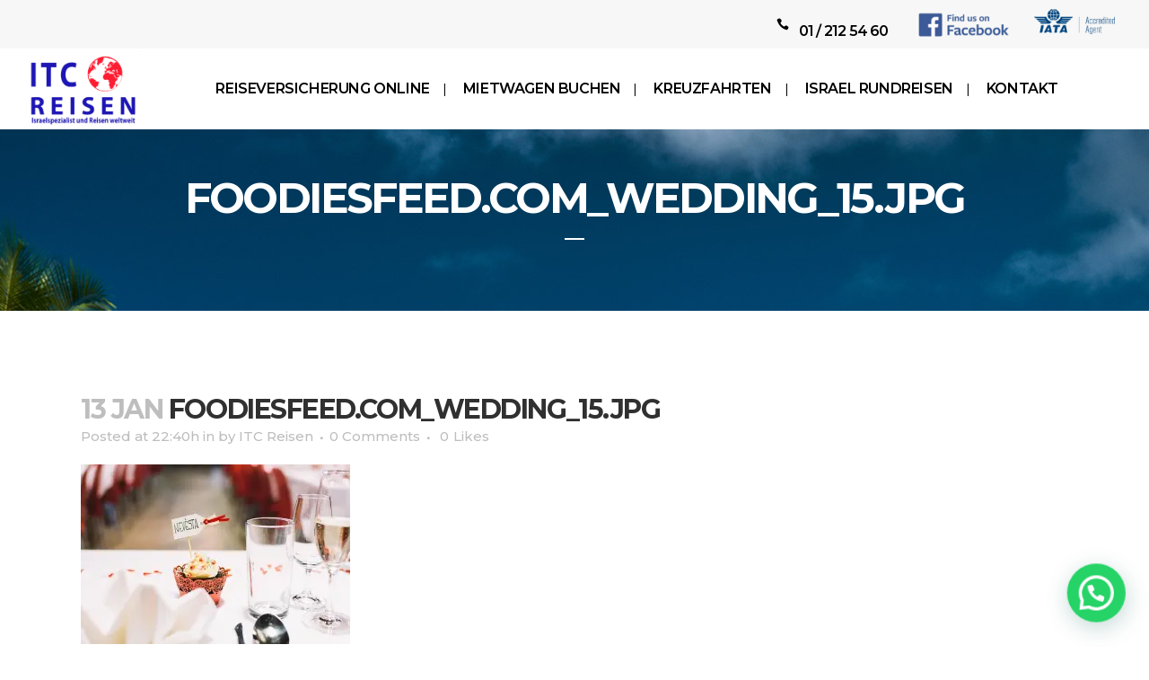

--- FILE ---
content_type: text/html; charset=UTF-8
request_url: https://www.itc-reisen.at/foodiesfeed-com_wedding_15-jpg/
body_size: 11276
content:
<!DOCTYPE html>
<html lang="en-GB">
<head>
<meta charset="UTF-8" />
<title>ITC Reisen |   foodiesfeed.com_Wedding_15.jpg</title>
<meta name="keywords" content="ITC Reisen- Günstige Flüge von Wien nach Tel Aviv, Hotels, Mietwagen">
<meta name="viewport" content="width=device-width,initial-scale=1,user-scalable=no">
<link rel="profile" href="http://gmpg.org/xfn/11" />
<link rel="pingback" href="https://www.itc-reisen.at/wordpress/xmlrpc.php" />
<link rel="shortcut icon" type="image/x-icon" href="">
<link rel="apple-touch-icon" href=""/>
<script type="application/javascript">var QodeListingAjaxUrl = "https://www.itc-reisen.at/wordpress/wp-admin/admin-ajax.php"</script><link href='//fonts.googleapis.com/css?family=Raleway:100,200,300,400,500,600,700,800,900,300italic,400italic|Montserrat:100,200,300,400,500,600,700,800,900,300italic,400italic|Open+Sans:100,200,300,400,500,600,700,800,900,300italic,400italic&subset=latin,latin-ext' rel='stylesheet' type='text/css'>
<script type="application/javascript">var QodeAjaxUrl = "https://www.itc-reisen.at/wordpress/wp-admin/admin-ajax.php"</script><link rel='dns-prefetch' href='//s0.wp.com' />
<link rel='dns-prefetch' href='//apis.google.com' />
<link rel='dns-prefetch' href='//maps.googleapis.com' />
<link rel='dns-prefetch' href='//s.w.org' />
<link rel="alternate" type="application/rss+xml" title="ITC Reisen &raquo; Feed" href="https://www.itc-reisen.at/feed/" />
<link rel="alternate" type="application/rss+xml" title="ITC Reisen &raquo; Comments Feed" href="https://www.itc-reisen.at/comments/feed/" />
<link rel="alternate" type="application/rss+xml" title="ITC Reisen &raquo; foodiesfeed.com_Wedding_15.jpg Comments Feed" href="https://www.itc-reisen.at/feed/?attachment_id=906" />
<script type="text/javascript">
window._wpemojiSettings = {"baseUrl":"https:\/\/s.w.org\/images\/core\/emoji\/2.3\/72x72\/","ext":".png","svgUrl":"https:\/\/s.w.org\/images\/core\/emoji\/2.3\/svg\/","svgExt":".svg","source":{"concatemoji":"https:\/\/www.itc-reisen.at\/wordpress\/wp-includes\/js\/wp-emoji-release.min.js?ver=4.8.25"}};
!function(t,a,e){var r,i,n,o=a.createElement("canvas"),l=o.getContext&&o.getContext("2d");function c(t){var e=a.createElement("script");e.src=t,e.defer=e.type="text/javascript",a.getElementsByTagName("head")[0].appendChild(e)}for(n=Array("flag","emoji4"),e.supports={everything:!0,everythingExceptFlag:!0},i=0;i<n.length;i++)e.supports[n[i]]=function(t){var e,a=String.fromCharCode;if(!l||!l.fillText)return!1;switch(l.clearRect(0,0,o.width,o.height),l.textBaseline="top",l.font="600 32px Arial",t){case"flag":return(l.fillText(a(55356,56826,55356,56819),0,0),e=o.toDataURL(),l.clearRect(0,0,o.width,o.height),l.fillText(a(55356,56826,8203,55356,56819),0,0),e===o.toDataURL())?!1:(l.clearRect(0,0,o.width,o.height),l.fillText(a(55356,57332,56128,56423,56128,56418,56128,56421,56128,56430,56128,56423,56128,56447),0,0),e=o.toDataURL(),l.clearRect(0,0,o.width,o.height),l.fillText(a(55356,57332,8203,56128,56423,8203,56128,56418,8203,56128,56421,8203,56128,56430,8203,56128,56423,8203,56128,56447),0,0),e!==o.toDataURL());case"emoji4":return l.fillText(a(55358,56794,8205,9794,65039),0,0),e=o.toDataURL(),l.clearRect(0,0,o.width,o.height),l.fillText(a(55358,56794,8203,9794,65039),0,0),e!==o.toDataURL()}return!1}(n[i]),e.supports.everything=e.supports.everything&&e.supports[n[i]],"flag"!==n[i]&&(e.supports.everythingExceptFlag=e.supports.everythingExceptFlag&&e.supports[n[i]]);e.supports.everythingExceptFlag=e.supports.everythingExceptFlag&&!e.supports.flag,e.DOMReady=!1,e.readyCallback=function(){e.DOMReady=!0},e.supports.everything||(r=function(){e.readyCallback()},a.addEventListener?(a.addEventListener("DOMContentLoaded",r,!1),t.addEventListener("load",r,!1)):(t.attachEvent("onload",r),a.attachEvent("onreadystatechange",function(){"complete"===a.readyState&&e.readyCallback()})),(r=e.source||{}).concatemoji?c(r.concatemoji):r.wpemoji&&r.twemoji&&(c(r.twemoji),c(r.wpemoji)))}(window,document,window._wpemojiSettings);
</script>
<style type="text/css">
img.wp-smiley,
img.emoji {
display: inline !important;
border: none !important;
box-shadow: none !important;
height: 1em !important;
width: 1em !important;
margin: 0 .07em !important;
vertical-align: -0.1em !important;
background: none !important;
padding: 0 !important;
}
</style>
<!-- <link rel='stylesheet' id='layerslider-css'  href='https://www.itc-reisen.at/wordpress/wp-content/plugins/LayerSlider/static/layerslider/css/layerslider.css?ver=6.6.0' type='text/css' media='all' /> -->
<!-- <link rel='stylesheet' id='qode_listing_style-css'  href='https://www.itc-reisen.at/wordpress/wp-content/plugins/qode-listing/assets/css/listing.css?ver=4.8.25' type='text/css' media='all' /> -->
<!-- <link rel='stylesheet' id='qode_listing_style_responsive-css'  href='https://www.itc-reisen.at/wordpress/wp-content/plugins/qode-listing/assets/css/listing-responsive.min.css?ver=4.8.25' type='text/css' media='all' /> -->
<!-- <link rel='stylesheet' id='qode_membership_style-css'  href='https://www.itc-reisen.at/wordpress/wp-content/plugins/qode-membership/assets/css/qode-membership.min.css?ver=4.8.25' type='text/css' media='all' /> -->
<!-- <link rel='stylesheet' id='qode_membership_responsive_style-css'  href='https://www.itc-reisen.at/wordpress/wp-content/plugins/qode-membership/assets/css/qode-membership-responsive.min.css?ver=4.8.25' type='text/css' media='all' /> -->
<!-- <link rel='stylesheet' id='qode_quick_links_style-css'  href='https://www.itc-reisen.at/wordpress/wp-content/plugins/qode-quick-links/assets/css/qode-quick-links.min.css?ver=4.8.25' type='text/css' media='all' /> -->
<!-- <link rel='stylesheet' id='math-captcha-frontend-css'  href='https://www.itc-reisen.at/wordpress/wp-content/plugins/wp-math-captcha/css/frontend.css?ver=4.8.25' type='text/css' media='all' /> -->
<!-- <link rel='stylesheet' id='default_style-css'  href='https://www.itc-reisen.at/wordpress/wp-content/themes/bridge/style.css?ver=4.8.25' type='text/css' media='all' /> -->
<!-- <link rel='stylesheet' id='qode_font_awesome-css'  href='https://www.itc-reisen.at/wordpress/wp-content/themes/bridge/css/font-awesome/css/font-awesome.min.css?ver=4.8.25' type='text/css' media='all' /> -->
<!-- <link rel='stylesheet' id='qode_font_elegant-css'  href='https://www.itc-reisen.at/wordpress/wp-content/themes/bridge/css/elegant-icons/style.min.css?ver=4.8.25' type='text/css' media='all' /> -->
<!-- <link rel='stylesheet' id='qode_linea_icons-css'  href='https://www.itc-reisen.at/wordpress/wp-content/themes/bridge/css/linea-icons/style.css?ver=4.8.25' type='text/css' media='all' /> -->
<!-- <link rel='stylesheet' id='qode_dripicons-css'  href='https://www.itc-reisen.at/wordpress/wp-content/themes/bridge/css/dripicons/dripicons.css?ver=4.8.25' type='text/css' media='all' /> -->
<!-- <link rel='stylesheet' id='stylesheet-css'  href='https://www.itc-reisen.at/wordpress/wp-content/themes/bridge/css/stylesheet.min.css?ver=4.8.25' type='text/css' media='all' /> -->
<!-- <link rel='stylesheet' id='qode_print-css'  href='https://www.itc-reisen.at/wordpress/wp-content/themes/bridge/css/print.css?ver=4.8.25' type='text/css' media='all' /> -->
<!-- <link rel='stylesheet' id='style_dynamic-css'  href='https://www.itc-reisen.at/wordpress/wp-content/themes/bridge/css/style_dynamic.css?ver=1527154553' type='text/css' media='all' /> -->
<!-- <link rel='stylesheet' id='responsive-css'  href='https://www.itc-reisen.at/wordpress/wp-content/themes/bridge/css/responsive.min.css?ver=4.8.25' type='text/css' media='all' /> -->
<!-- <link rel='stylesheet' id='style_dynamic_responsive-css'  href='https://www.itc-reisen.at/wordpress/wp-content/themes/bridge/css/style_dynamic_responsive.css?ver=1527154553' type='text/css' media='all' /> -->
<!-- <link rel='stylesheet' id='js_composer_front-css'  href='https://www.itc-reisen.at/wordpress/wp-content/plugins/js_composer/assets/css/js_composer.min.css?ver=6.0.5' type='text/css' media='all' /> -->
<!-- <link rel='stylesheet' id='custom_css-css'  href='https://www.itc-reisen.at/wordpress/wp-content/themes/bridge/css/custom_css.css?ver=1527154553' type='text/css' media='all' /> -->
<!-- <link rel='stylesheet' id='jetpack-widget-social-icons-styles-css'  href='https://www.itc-reisen.at/wordpress/wp-content/plugins/jetpack/modules/widgets/social-icons/social-icons.css?ver=20170506' type='text/css' media='all' /> -->
<!-- <link rel='stylesheet' id='joinchat-css'  href='https://www.itc-reisen.at/wordpress/wp-content/plugins/creame-whatsapp-me/public/css/joinchat.min.css?ver=5.0.9' type='text/css' media='all' /> -->
<link rel="stylesheet" type="text/css" href="//www.itc-reisen.at/wordpress/wp-content/cache/wpfc-minified/5790f451cc079e7eb1800bac05e3fde8/1737471954index.css" media="all"/>
<!--[if lt IE 9]>
<link rel='stylesheet' id='vc_lte_ie9-css'  href='https://www.itc-reisen.at/wordpress/wp-content/plugins/js_composer/assets/css/vc_lte_ie9.min.css?ver=6.0.5' type='text/css' media='screen' />
<![endif]-->
<!-- <link rel='stylesheet' id='childstyle-css'  href='https://www.itc-reisen.at/wordpress/wp-content/themes/bridge-child/style.css?ver=4.8.25' type='text/css' media='all' /> -->
<!-- <link rel='stylesheet' id='jetpack_css-css'  href='https://www.itc-reisen.at/wordpress/wp-content/plugins/jetpack/css/jetpack.css?ver=6.0.4' type='text/css' media='all' /> -->
<link rel="stylesheet" type="text/css" href="//www.itc-reisen.at/wordpress/wp-content/cache/wpfc-minified/8e8c8bfa2519a0c18ea57b20c23ec258/1737471954index.css" media="all"/>
<script type='text/javascript' src='https://www.itc-reisen.at/wordpress/wp-includes/js/jquery/jquery.js?ver=1.12.4'></script>
<script type='text/javascript' src='https://www.itc-reisen.at/wordpress/wp-includes/js/jquery/jquery-migrate.min.js?ver=1.4.1'></script>
<script type='text/javascript'>
/* <![CDATA[ */
var related_posts_js_options = {"post_heading":"h4"};
/* ]]> */
</script>
<script src='//www.itc-reisen.at/wordpress/wp-content/cache/wpfc-minified/105abbaac52635f3ca3b425db785f43c/1737471958index.js' type="text/javascript"></script>
<!-- <script type='text/javascript' src='https://www.itc-reisen.at/wordpress/wp-content/plugins/jetpack/_inc/build/related-posts/related-posts.min.js?ver=20150408'></script> -->
<script type='text/javascript'>
/* <![CDATA[ */
var LS_Meta = {"v":"6.6.0"};
/* ]]> */
</script>
<script src='//www.itc-reisen.at/wordpress/wp-content/cache/wpfc-minified/c1ac85a561f76f97955d8e1ef78dae19/1737471958index.js' type="text/javascript"></script>
<!-- <script type='text/javascript' data-cfasync="false" src='https://www.itc-reisen.at/wordpress/wp-content/plugins/LayerSlider/static/layerslider/js/greensock.js?ver=1.19.0'></script> -->
<!-- <script type='text/javascript' data-cfasync="false" src='https://www.itc-reisen.at/wordpress/wp-content/plugins/LayerSlider/static/layerslider/js/layerslider.kreaturamedia.jquery.js?ver=6.6.0'></script> -->
<!-- <script type='text/javascript' data-cfasync="false" src='https://www.itc-reisen.at/wordpress/wp-content/plugins/LayerSlider/static/layerslider/js/layerslider.transitions.js?ver=6.6.0'></script> -->
<script type='text/javascript' src='https://apis.google.com/js/platform.js'></script>
<meta name="generator" content="Powered by LayerSlider 6.6.0 - Multi-Purpose, Responsive, Parallax, Mobile-Friendly Slider Plugin for WordPress." />
<!-- LayerSlider updates and docs at: https://layerslider.kreaturamedia.com -->
<link rel="EditURI" type="application/rsd+xml" title="RSD" href="https://www.itc-reisen.at/wordpress/xmlrpc.php?rsd" />
<link rel="wlwmanifest" type="application/wlwmanifest+xml" href="https://www.itc-reisen.at/wordpress/wp-includes/wlwmanifest.xml" /> 
<meta name="generator" content="WordPress 4.8.25" />
<link rel='shortlink' href='https://wp.me/a9RqYx-eC' />
<link rel="alternate" type="application/json+oembed" href="https://www.itc-reisen.at/wp-json/oembed/1.0/embed?url=https%3A%2F%2Fwww.itc-reisen.at%2Ffoodiesfeed-com_wedding_15-jpg%2F" />
<link rel="alternate" type="text/xml+oembed" href="https://www.itc-reisen.at/wp-json/oembed/1.0/embed?url=https%3A%2F%2Fwww.itc-reisen.at%2Ffoodiesfeed-com_wedding_15-jpg%2F&#038;format=xml" />
<!-- GA Google Analytics @ https://m0n.co/ga -->
<script async src="https://www.googletagmanager.com/gtag/js?id=G-0K81VBB7C4"></script>
<script>
window.dataLayer = window.dataLayer || [];
function gtag(){dataLayer.push(arguments);}
gtag('js', new Date());
gtag('config', 'G-0K81VBB7C4');
</script>
<link rel='dns-prefetch' href='//v0.wordpress.com'/>
<link rel='dns-prefetch' href='//i0.wp.com'/>
<link rel='dns-prefetch' href='//i1.wp.com'/>
<link rel='dns-prefetch' href='//i2.wp.com'/>
<style type='text/css'>img#wpstats{display:none}</style>		<style type="text/css">.recentcomments a{display:inline !important;padding:0 !important;margin:0 !important;}</style>
<meta name="generator" content="Powered by WPBakery Page Builder - drag and drop page builder for WordPress."/>
<!-- Jetpack Open Graph Tags -->
<meta property="og:type" content="article" />
<meta property="og:title" content="foodiesfeed.com_Wedding_15.jpg" />
<meta property="og:url" content="https://www.itc-reisen.at/foodiesfeed-com_wedding_15-jpg/" />
<meta property="og:description" content="Visit the post for more." />
<meta property="article:published_time" content="2020-01-13T21:40:57+00:00" />
<meta property="article:modified_time" content="2020-01-13T21:40:57+00:00" />
<meta property="og:site_name" content="ITC Reisen" />
<meta property="og:image" content="https://www.itc-reisen.at/wordpress/wp-content/uploads/2020/01/foodiesfeed.com_Wedding_15.jpg" />
<meta property="og:locale" content="en_GB" />
<meta name="twitter:text:title" content="foodiesfeed.com_Wedding_15.jpg" />
<meta name="twitter:image" content="https://i0.wp.com/www.itc-reisen.at/wordpress/wp-content/uploads/2017/11/cropped-open-door-to-the-world.png?fit=240%2C240&amp;ssl=1" />
<meta name="twitter:card" content="summary" />
<meta name="twitter:description" content="Visit the post for more." />
<link rel="icon" href="https://i0.wp.com/www.itc-reisen.at/wordpress/wp-content/uploads/2017/11/cropped-open-door-to-the-world.png?fit=32%2C32&#038;ssl=1" sizes="32x32" />
<link rel="icon" href="https://i1.wp.com/www.itc-reisen.at/wordpress/wp-content/uploads/2017/11/cropped-open-door-to-the-world.png?fit=192%2C192&#038;ssl=1" sizes="192x192" />
<link rel="apple-touch-icon-precomposed" href="https://i0.wp.com/www.itc-reisen.at/wordpress/wp-content/uploads/2017/11/cropped-open-door-to-the-world.png?fit=180%2C180&#038;ssl=1" />
<meta name="msapplication-TileImage" content="https://i0.wp.com/www.itc-reisen.at/wordpress/wp-content/uploads/2017/11/cropped-open-door-to-the-world.png?fit=270%2C270&#038;ssl=1" />
<style type="text/css" id="wp-custom-css">
/*
.q_image_with_text_over img {
display:block;
position:relative;
width:100%;
height: 305px;
}
*/			</style>
<noscript><style> .wpb_animate_when_almost_visible { opacity: 1; }</style></noscript></head>
<body class="attachment attachment-template-default single single-attachment postid-906 attachmentid-906 attachment-jpeg qode-listing-1.0.1 qode-social-login-1.0 qode-quick-links-1.0  qode_grid_1400 footer_responsive_adv qode-content-sidebar-responsive qode-child-theme-ver-1.0.0 qode-theme-ver-12.0.1 qode-theme-bridge wpb-js-composer js-comp-ver-6.0.5 vc_responsive" itemscope itemtype="http://schema.org/WebPage">
<div class="ajax_loader"><div class="ajax_loader_1"><div class="pulse"></div></div></div>
<div class="wrapper">
<div class="wrapper_inner">
<!-- Google Analytics start -->
<!-- Google Analytics end -->
<header class=" has_top scroll_header_top_area dark fixed scrolled_not_transparent header_style_on_scroll page_header">
<div class="header_inner clearfix">
<div class="header_top_bottom_holder">
<div class="header_top clearfix" style='background-color:rgba(247, 247, 247, 1);' >
<div class="left">
<div class="inner">
</div>
</div>
<div class="right">
<div class="inner">
<div class="widget_text header-widget widget_custom_html header-right-widget"><div class="textwidget custom-html-widget"><div><span data-type="normal" data-hover-icon-color="#a99e03" class="qode_icon_shortcode  q_font_awsome_icon fa-lg  " style="margin: 0 0 0 0 ; "><a  itemprop="url" href="#" target="_blank"><span aria-hidden="true" class="qode_icon_font_elegant icon_phone qode_icon_element" style="font-size: 14px;color: #ffffff;" ></span></a></span>
<span style= "font-family: 'Montserrat', sans-serif;font-size: 16px; color: #fff; font-weight: 600; letter-spacing: -0.8px; padding-left: 8px; padding-right: 31px; border-right: 1px solid rgba(255, 255, 255, 0.3); vertical-align: text-top; padding-top: 5px; padding-bottom: 5px;">01 / 212 54 60 </span>
</div></div></div><div class="header-widget widget_media_image header-right-widget"><a href="https://www.facebook.com/itcreisen.at/" class="" rel="" target="_blank"><img width="130" height="34" src="https://i2.wp.com/www.itc-reisen.at/wordpress/wp-content/uploads/2017/11/facebook-1-e1510137261425.png?fit=130%2C34&amp;ssl=1" class="image wp-image-481  attachment-full size-full" alt="" style="max-width: 100%; height: auto;" data-attachment-id="481" data-permalink="https://www.itc-reisen.at/facebook-2/" data-orig-file="https://i1.wp.com/www.itc-reisen.at/wordpress/wp-content/uploads/2017/11/facebook-1-e1510137261425.png?fit=130%2C34&amp;ssl=1" data-orig-size="130,34" data-comments-opened="1" data-image-meta="{&quot;aperture&quot;:&quot;0&quot;,&quot;credit&quot;:&quot;&quot;,&quot;camera&quot;:&quot;&quot;,&quot;caption&quot;:&quot;&quot;,&quot;created_timestamp&quot;:&quot;0&quot;,&quot;copyright&quot;:&quot;&quot;,&quot;focal_length&quot;:&quot;0&quot;,&quot;iso&quot;:&quot;0&quot;,&quot;shutter_speed&quot;:&quot;0&quot;,&quot;title&quot;:&quot;&quot;,&quot;orientation&quot;:&quot;0&quot;}" data-image-title="facebook" data-image-description="" data-medium-file="https://i2.wp.com/www.itc-reisen.at/wordpress/wp-content/uploads/2017/11/facebook-1-e1510137261425.png?fit=130%2C34&amp;ssl=1" data-large-file="https://i0.wp.com/www.itc-reisen.at/wordpress/wp-content/uploads/2017/11/facebook-1-e1510137261425.png?fit=130%2C34&amp;ssl=1" /></a></div><div class="header-widget widget_media_image header-right-widget"><img width="90" height="28" src="https://i0.wp.com/www.itc-reisen.at/wordpress/wp-content/uploads/2017/11/Untitled-1-e1510137400166.png?fit=90%2C28&amp;ssl=1" class="image wp-image-483  attachment-full size-full" alt="" style="max-width: 100%; height: auto;" data-attachment-id="483" data-permalink="https://www.itc-reisen.at/untitled-3/" data-orig-file="https://i2.wp.com/www.itc-reisen.at/wordpress/wp-content/uploads/2017/11/Untitled-1-e1510137400166.png?fit=90%2C28&amp;ssl=1" data-orig-size="90,28" data-comments-opened="1" data-image-meta="{&quot;aperture&quot;:&quot;0&quot;,&quot;credit&quot;:&quot;&quot;,&quot;camera&quot;:&quot;&quot;,&quot;caption&quot;:&quot;&quot;,&quot;created_timestamp&quot;:&quot;0&quot;,&quot;copyright&quot;:&quot;&quot;,&quot;focal_length&quot;:&quot;0&quot;,&quot;iso&quot;:&quot;0&quot;,&quot;shutter_speed&quot;:&quot;0&quot;,&quot;title&quot;:&quot;&quot;,&quot;orientation&quot;:&quot;0&quot;}" data-image-title="Untitled" data-image-description="" data-medium-file="https://i1.wp.com/www.itc-reisen.at/wordpress/wp-content/uploads/2017/11/Untitled-1-e1510137400166.png?fit=90%2C28&amp;ssl=1" data-large-file="https://i1.wp.com/www.itc-reisen.at/wordpress/wp-content/uploads/2017/11/Untitled-1-e1510137400166.png?fit=90%2C28&amp;ssl=1" /></div>						</div>
</div>
</div>
<div class="header_bottom clearfix" style=' background-color:rgba(255, 255, 255, 1);' >
<div class="header_inner_left">
<div class="mobile_menu_button">
<span>
<span aria-hidden="true" class="qode_icon_font_elegant icon_menu " ></span>                                </span>
</div>
<div class="logo_wrapper">
<div class="q_logo">
<a itemprop="url" href="https://www.itc-reisen.at/">
<img itemprop="image" class="normal" src="http://www.itc-reisen.at/wordpress/wp-content/uploads/2017/11/ITC-reisen-logo-new.png" alt="Logo"/>
<img itemprop="image" class="light" src="http://www.itc-reisen.at/wordpress/wp-content/uploads/2017/11/ITC-reisen-logo-new.png" alt="Logo"/>
<img itemprop="image" class="dark" src="http://www.itc-reisen.at/wordpress/wp-content/uploads/2017/11/ITC-reisen-logo-new.png" alt="Logo"/>
<img itemprop="image" class="sticky" src="https://www.itc-reisen.at/wordpress/wp-content/themes/bridge/img/logo_black.png" alt="Logo"/>
<img itemprop="image" class="mobile" src="http://www.itc-reisen.at/wordpress/wp-content/uploads/2017/11/ITC-reisen-logo-new.png" alt="Logo"/>
</a>
</div>
</div>
</div>
<div class="header_inner_right">
<div class="side_menu_button_wrapper right">
<div class="header_bottom_right_widget_holder"><div class="header_bottom_widget widget_text">			<div class="textwidget"></div>
</div></div>
<div class="side_menu_button">
</div>
</div>
</div>
<nav class="main_menu drop_down right">
<ul id="menu-main-menu" class=""><li id="nav-menu-item-641" class="menu-item menu-item-type-post_type menu-item-object-page  narrow"><a href="https://www.itc-reisen.at/online-buchen/" class=""><i class="menu_icon blank fa"></i><span>REISEVERSICHERUNG ONLINE</span><span class="plus"></span></a></li>
<li id="nav-menu-item-403" class="menu-item menu-item-type-post_type menu-item-object-page  narrow"><a href="https://www.itc-reisen.at/mietwagen/" class=""><i class="menu_icon blank fa"></i><span>Mietwagen Buchen</span><span class="plus"></span></a></li>
<li id="nav-menu-item-640" class="menu-item menu-item-type-post_type menu-item-object-page  narrow"><a href="https://www.itc-reisen.at/kreuzfahrten-2/" class=""><i class="menu_icon blank fa"></i><span>Kreuzfahrten</span><span class="plus"></span></a></li>
<li id="nav-menu-item-765" class="menu-item menu-item-type-post_type menu-item-object-page  narrow"><a href="https://www.itc-reisen.at/israel-rundreisen/" class=""><i class="menu_icon blank fa"></i><span>Israel Rundreisen</span><span class="plus"></span></a></li>
<li id="nav-menu-item-371" class="menu-item menu-item-type-post_type menu-item-object-page  narrow"><a href="https://www.itc-reisen.at/kontakt/" class=""><i class="menu_icon blank fa"></i><span>Kontakt</span><span class="plus"></span></a></li>
</ul>						</nav>
<nav class="mobile_menu">
<ul id="menu-main-menu-1" class=""><li id="mobile-menu-item-641" class="menu-item menu-item-type-post_type menu-item-object-page "><a href="https://www.itc-reisen.at/online-buchen/" class=""><span>REISEVERSICHERUNG ONLINE</span></a><span class="mobile_arrow"><i class="fa fa-angle-right"></i><i class="fa fa-angle-down"></i></span></li>
<li id="mobile-menu-item-403" class="menu-item menu-item-type-post_type menu-item-object-page "><a href="https://www.itc-reisen.at/mietwagen/" class=""><span>Mietwagen Buchen</span></a><span class="mobile_arrow"><i class="fa fa-angle-right"></i><i class="fa fa-angle-down"></i></span></li>
<li id="mobile-menu-item-640" class="menu-item menu-item-type-post_type menu-item-object-page "><a href="https://www.itc-reisen.at/kreuzfahrten-2/" class=""><span>Kreuzfahrten</span></a><span class="mobile_arrow"><i class="fa fa-angle-right"></i><i class="fa fa-angle-down"></i></span></li>
<li id="mobile-menu-item-765" class="menu-item menu-item-type-post_type menu-item-object-page "><a href="https://www.itc-reisen.at/israel-rundreisen/" class=""><span>Israel Rundreisen</span></a><span class="mobile_arrow"><i class="fa fa-angle-right"></i><i class="fa fa-angle-down"></i></span></li>
<li id="mobile-menu-item-371" class="menu-item menu-item-type-post_type menu-item-object-page "><a href="https://www.itc-reisen.at/kontakt/" class=""><span>Kontakt</span></a><span class="mobile_arrow"><i class="fa fa-angle-right"></i><i class="fa fa-angle-down"></i></span></li>
</ul>					</nav>
</div>
</div>
</div>
</header>
<a id='back_to_top' href='#'>
<span class="fa-stack">
<i class="fa fa-arrow-up" style=""></i>
</span>
</a>
<div class="content content_top_margin">
<div class="content_inner  ">
<div class="title_outer title_without_animation"    data-height="223">
<div class="title title_size_large  position_center  has_fixed_background " style="background-size:1920px auto;background-image:url(http://www.itc-reisen.at/wordpress/wp-content/uploads/2016/07/travel-29.jpg);height:223px;">
<div class="image not_responsive"><img itemprop="image" src="http://www.itc-reisen.at/wordpress/wp-content/uploads/2016/07/travel-29.jpg" alt="&nbsp;" /> </div>
<div class="title_holder"  style="padding-top:0;height:223px;">
<div class="container">
<div class="container_inner clearfix">
<div class="title_subtitle_holder" >
<div class="title_subtitle_holder_inner">
<h1 ><span>foodiesfeed.com_Wedding_15.jpg</span></h1>
<span class="separator small center"  ></span>
</div>
</div>
</div>
</div>
</div>
</div>
</div>
<div class="container">
<div class="container_inner default_template_holder" >
<div class="blog_single blog_holder">
<article id="post-906" class="post-906 attachment type-attachment status-inherit hentry">
<div class="post_content_holder">
<div class="post_text">
<div class="post_text_inner">
<h2 itemprop="name" class="entry_title"><span itemprop="dateCreated" class="date entry_date updated">13 Jan<meta itemprop="interactionCount" content="UserComments: 0"/></span> foodiesfeed.com_Wedding_15.jpg</h2>
<div class="post_info">
<span class="time">Posted at 22:40h</span>
in 							<span class="post_author">
by								<a itemprop="author" class="post_author_link" href="https://www.itc-reisen.at/author/ITC Reisen/">ITC Reisen</a>
</span>
<span class="dots"><i class="fa fa-square"></i></span><a itemprop="url" class="post_comments" href="https://www.itc-reisen.at/foodiesfeed-com_wedding_15-jpg/#respond" target="_self">0 Comments</a>
<span class="dots"><i class="fa fa-square"></i></span>
<div class="blog_like">
<a  href="#" class="qode-like" id="qode-like-906" title="Like this">0<span>  Likes</span></a>        </div>
</div>
<p class="attachment"><a href='https://i2.wp.com/www.itc-reisen.at/wordpress/wp-content/uploads/2020/01/foodiesfeed.com_Wedding_15.jpg?ssl=1'><img width="300" height="200" src="https://i0.wp.com/www.itc-reisen.at/wordpress/wp-content/uploads/2020/01/foodiesfeed.com_Wedding_15.jpg?fit=300%2C200&amp;ssl=1" class="attachment-medium size-medium" alt="" srcset="https://i1.wp.com/www.itc-reisen.at/wordpress/wp-content/uploads/2020/01/foodiesfeed.com_Wedding_15.jpg?w=1024&amp;ssl=1 1024w, https://i2.wp.com/www.itc-reisen.at/wordpress/wp-content/uploads/2020/01/foodiesfeed.com_Wedding_15.jpg?resize=300%2C200&amp;ssl=1 300w, https://i0.wp.com/www.itc-reisen.at/wordpress/wp-content/uploads/2020/01/foodiesfeed.com_Wedding_15.jpg?resize=768%2C512&amp;ssl=1 768w, https://i1.wp.com/www.itc-reisen.at/wordpress/wp-content/uploads/2020/01/foodiesfeed.com_Wedding_15.jpg?resize=700%2C467&amp;ssl=1 700w" sizes="(max-width: 300px) 100vw, 300px" data-attachment-id="906" data-permalink="https://www.itc-reisen.at/foodiesfeed-com_wedding_15-jpg/" data-orig-file="https://i0.wp.com/www.itc-reisen.at/wordpress/wp-content/uploads/2020/01/foodiesfeed.com_Wedding_15.jpg?fit=1024%2C683&amp;ssl=1" data-orig-size="1024,683" data-comments-opened="1" data-image-meta="{&quot;aperture&quot;:&quot;0&quot;,&quot;credit&quot;:&quot;&quot;,&quot;camera&quot;:&quot;&quot;,&quot;caption&quot;:&quot;&quot;,&quot;created_timestamp&quot;:&quot;0&quot;,&quot;copyright&quot;:&quot;&quot;,&quot;focal_length&quot;:&quot;0&quot;,&quot;iso&quot;:&quot;0&quot;,&quot;shutter_speed&quot;:&quot;0&quot;,&quot;title&quot;:&quot;&quot;,&quot;orientation&quot;:&quot;0&quot;}" data-image-title="foodiesfeed.com_Wedding_15.jpg" data-image-description="" data-medium-file="https://i0.wp.com/www.itc-reisen.at/wordpress/wp-content/uploads/2020/01/foodiesfeed.com_Wedding_15.jpg?fit=300%2C200&amp;ssl=1" data-large-file="https://i0.wp.com/www.itc-reisen.at/wordpress/wp-content/uploads/2020/01/foodiesfeed.com_Wedding_15.jpg?fit=1024%2C683&amp;ssl=1" /></a></p>
<div id='jp-relatedposts' class='jp-relatedposts' >
<h3 class="jp-relatedposts-headline"><em>Related</em></h3>
</div>					</div>
</div>
</div>
</article>													<div class="comment_holder clearfix" id="comments">
<div class="comment_number"><div class="comment_number_inner"><h5>No Comments</h5></div></div>
<div class="comments">
</div></div>
<div class="comment_pager">
<p></p>
</div>
<div class="comment_form">
<div id="respond" class="comment-respond">
<h3 id="reply-title" class="comment-reply-title"><h5>Post A Comment</h5> <small><a rel="nofollow" id="cancel-comment-reply-link" href="/foodiesfeed-com_wedding_15-jpg/#respond" style="display:none;">Cancel Reply</a></small></h3><p class="must-log-in">You must be <a href="https://www.itc-reisen.at/wordpress/wp-login.php?redirect_to=https%3A%2F%2Fwww.itc-reisen.at%2Ffoodiesfeed-com_wedding_15-jpg%2F">logged in</a> to post a comment.</p>	</div><!-- #respond -->
</div>
</div>
</div>
</div>
		
</div>
</div>
<footer >
<div class="footer_inner clearfix">
<div class="footer_top_holder">
<div class="footer_top footer_top_full">
<div class="three_columns clearfix">
<div class="column1 footer_col1">
<div class="column_inner">
<div id="text-3" class="widget widget_text"><h5>KONTAKTDATEN</h5>			<div class="textwidget"><div class='q_icon_with_title tiny custom_icon_image left_from_title'><div class="icon_text_holder" style=""><div class="icon_text_inner" style=""><div class="icon_title_holder"><div class="icon_holder " style=" "><img itemprop="image" style="" src="https://www.itc-reisen.at/wordpress/wp-content/uploads/2016/07/footer-icon-3.png" alt=""></div><h5 class="icon_title" style="color: #ffffff;">ITC-Reisen<br>Heinestrasse 6<br>1020 Wien</h5></div><p style=''></p></div></div></div><div class='q_icon_with_title tiny custom_icon_image left_from_title'><div class="icon_text_holder" style=""><div class="icon_text_inner" style=""><div class="icon_title_holder"><div class="icon_holder " style=" "><img itemprop="image" style="" src="https://www.itc-reisen.at/wordpress/wp-content/uploads/2016/07/footer-icon-1.png" alt=""></div><h5 class="icon_title" style="color: #ffffff;">Tel: (01) 212 54 60 </h5></div><p style=''></p></div></div></div><div class='q_icon_with_title tiny custom_icon_image left_from_title'><div class="icon_text_holder" style=""><div class="icon_text_inner" style=""><div class="icon_title_holder"><div class="icon_holder " style=" "><img itemprop="image" style="" src="https://www.itc-reisen.at/wordpress/wp-content/uploads/2016/07/footer-icon-2.png" alt=""></div><h5 class="icon_title" style="color: #ffffff;">itc1@itc-reisen.at</h5></div><p style=''></p></div></div></div>
<div class="vc_empty_space"  style="height: 20px" ><span
class="vc_empty_space_inner">
<span class="empty_space_image"  ></span>
</span></div>
</div>
</div><div id="text-21" class="widget widget_text"><h5>ÖFFNUNGSZEITEN</h5>			<div class="textwidget"><p><strong>Mo-Do: 10:00 &#8211; 13:00 Uhr</strong><br />
<strong>14:00-17:00 Uhr</strong><br />
<strong>Fr.: 10:00 &#8211; 14:00 Uhr</strong><br />
<strong>Sa/So und Feiertage geschlossen</strong></p>
</div>
</div>									</div>
</div>
<div class="column2 footer_col2">
<div class="column_inner">
<div id="nav_menu-2" class="widget widget_nav_menu"><h5>Externe Links</h5><div class="menu-footer-menu-1-container"><ul id="menu-footer-menu-1" class="menu"><li id="menu-item-432" class="menu-item menu-item-type-custom menu-item-object-custom menu-item-432"><a target="_blank" href="https://de.goisrael.com/">GO Israel</a></li>
<li id="menu-item-433" class="menu-item menu-item-type-custom menu-item-object-custom menu-item-433"><a target="_blank" href="http://www.viennaairport.com/">Vienna Airport &#8211; Flughafen Wien Schwechat</a></li>
<li id="menu-item-434" class="menu-item menu-item-type-custom menu-item-object-custom menu-item-434"><a target="_blank" href="https://www.iaa.gov.il/en/">Tel Aviv Airport &#8211; Flughafen Ben Gurion</a></li>
<li id="menu-item-1099" class="menu-item menu-item-type-custom menu-item-object-custom menu-item-1099"><a target="_blank" href="https://kooray-food.com">Kooray Food: Just add water</a></li>
<li id="menu-item-435" class="menu-item menu-item-type-custom menu-item-object-custom menu-item-435"><a target="_blank" href="http://www.pension-liechtenstein.at/">Pension Liechtenstein</a></li>
<li id="menu-item-788" class="menu-item menu-item-type-custom menu-item-object-custom menu-item-788"><a target="_blank" href="https://www.hebcal.com/hebcal?v=1&#038;maj=on&#038;min=on&#038;nx=on&#038;mf=on&#038;ss=off&#038;mod=on&#038;i=on&#038;d=off&#038;D=off&#038;o=off&#038;a=off&#038;c=off&#038;s=off&#038;ykk=off&#038;molad=off&#038;ue=off&#038;F=off&#038;myomi=off&#038;nyomi=off&#038;dty=off&#038;dr1=off&#038;yyomi=off&#038;dcc=off&#038;dshl=off&#038;dps=off&#038;dw=off&#038;dpa=off&#038;geo=geoname&#038;lg=a&#038;m=50&#038;b=18&#038;exp=2025-09-03&#038;M=off&#038;start=2024-07-01&#038;end=2024-12-31">Feiertagskalender</a></li>
</ul></div></div>									</div>
</div>
<div class="column3 footer_col3">
<div class="column_inner">
<div id="nav_menu-3" class="widget widget_nav_menu"><h5>Links</h5><div class="menu-footer-menu-2-container"><ul id="menu-footer-menu-2" class="menu"><li id="menu-item-440" class="menu-item menu-item-type-post_type menu-item-object-page menu-item-440"><a href="https://www.itc-reisen.at/agbs/">AGBs</a></li>
<li id="menu-item-825" class="menu-item menu-item-type-custom menu-item-object-custom menu-item-825"><a href="http://www.itc-reisen.at/wordpress/wp-content/uploads/2018/05/DATENSCHUTZERKLÄRUNG-REISEBÜRO.pdf">DATENSCHUTZHINWEIS – DSGVO</a></li>
</ul></div></div>									</div>
</div>
</div>
</div>
</div>
<div class="footer_bottom_holder">
<div class="footer_bottom">
<div class="textwidget"><p style= "font-size: 10px; line height: 1.2">Impressum und Firmendaten:
Firmenname: I.T.C. Pretzel Reisebüro KG
Firmenbezeichnung: ITC Reisen KG
Gründungsjahr: 2001
Firmenbuchnummer: 204476a
Firmengericht: Handelsgericht Wien
Behörde gem. ECG: Magistratisches Bezirksamt des 2. Bezirkes
Rechtsform: KG
UID-Nummer: ATU 60896711
Allgemeine Geschäftsbedingungen: AGB
Geschäftsführer: Isaak Pretzel
Offenlegung nach Mediengesetz:
Medieninhaber: I.T.C. Pretzel Reisebüro KG
Firmensitz (Ort der Hauptniederlassung): A 1020 Wien Josefinengasse 12
Unternehmensgegenstand: Reisebüro mit Vollkonzession. Vermittlung von Reisen und Reiseleistungen.
</p></div>
</div>
</div>
</div>
</footer>
</div>
</div>
<div style="display:none">
</div>
<div class="joinchat joinchat--right" data-settings='{"telephone":"43676843333202","mobile_only":false,"button_delay":3,"whatsapp_web":false,"qr":true,"message_views":2,"message_delay":10,"message_badge":true,"message_send":"","message_hash":"af098fa8"}'>
<div class="joinchat__button">
<div class="joinchat__button__open"></div>
<div class="joinchat__button__sendtext">Chat öffnen</div>
<svg class="joinchat__button__send" width="60" height="60" viewbox="0 0 400 400" stroke-linecap="round" stroke-width="33">
<path class="joinchat_svg__plain" d="M168.83 200.504H79.218L33.04 44.284a1 1 0 0 1 1.386-1.188L365.083 199.04a1 1 0 0 1 .003 1.808L34.432 357.903a1 1 0 0 1-1.388-1.187l29.42-99.427"/>
<path class="joinchat_svg__chat" d="M318.087 318.087c-52.982 52.982-132.708 62.922-195.725 29.82l-80.449 10.18 10.358-80.112C18.956 214.905 28.836 134.99 81.913 81.913c65.218-65.217 170.956-65.217 236.174 0 42.661 42.661 57.416 102.661 44.265 157.316"/>
</svg>
<div class="joinchat__badge">1</div>
<div class="joinchat__tooltip"><div>WhatsApp Chat</div></div>
<div class="joinchat__qr"><div>Scan the code</div></div>
</div>
<div class="joinchat__box">
<div class="joinchat__header">
<svg class="joinchat__wa" width="120" height="28" viewBox="0 0 120 28"><title>WhatsApp</title><path d="M117.2 17c0 .4-.2.7-.4 1-.1.3-.4.5-.7.7l-1 .2c-.5 0-.9 0-1.2-.2l-.7-.7a3 3 0 0 1-.4-1 5.4 5.4 0 0 1 0-2.3c0-.4.2-.7.4-1l.7-.7a2 2 0 0 1 1.1-.3 2 2 0 0 1 1.8 1l.4 1a5.3 5.3 0 0 1 0 2.3zm2.5-3c-.1-.7-.4-1.3-.8-1.7a4 4 0 0 0-1.3-1.2c-.6-.3-1.3-.4-2-.4-.6 0-1.2.1-1.7.4a3 3 0 0 0-1.2 1.1V11H110v13h2.7v-4.5c.4.4.8.8 1.3 1 .5.3 1 .4 1.6.4a4 4 0 0 0 3.2-1.5c.4-.5.7-1 .8-1.6.2-.6.3-1.2.3-1.9s0-1.3-.3-2zm-13.1 3c0 .4-.2.7-.4 1l-.7.7-1.1.2c-.4 0-.8 0-1-.2-.4-.2-.6-.4-.8-.7a3 3 0 0 1-.4-1 5.4 5.4 0 0 1 0-2.3c0-.4.2-.7.4-1 .1-.3.4-.5.7-.7a2 2 0 0 1 1-.3 2 2 0 0 1 1.9 1l.4 1a5.4 5.4 0 0 1 0 2.3zm1.7-4.7a4 4 0 0 0-3.3-1.6c-.6 0-1.2.1-1.7.4a3 3 0 0 0-1.2 1.1V11h-2.6v13h2.7v-4.5c.3.4.7.8 1.2 1 .6.3 1.1.4 1.7.4a4 4 0 0 0 3.2-1.5c.4-.5.6-1 .8-1.6.2-.6.3-1.2.3-1.9s-.1-1.3-.3-2c-.2-.6-.4-1.2-.8-1.6zm-17.5 3.2l1.7-5 1.7 5h-3.4zm.2-8.2l-5 13.4h3l1-3h5l1 3h3L94 7.3h-3zm-5.3 9.1l-.6-.8-1-.5a11.6 11.6 0 0 0-2.3-.5l-1-.3a2 2 0 0 1-.6-.3.7.7 0 0 1-.3-.6c0-.2 0-.4.2-.5l.3-.3h.5l.5-.1c.5 0 .9 0 1.2.3.4.1.6.5.6 1h2.5c0-.6-.2-1.1-.4-1.5a3 3 0 0 0-1-1 4 4 0 0 0-1.3-.5 7.7 7.7 0 0 0-3 0c-.6.1-1 .3-1.4.5l-1 1a3 3 0 0 0-.4 1.5 2 2 0 0 0 1 1.8l1 .5 1.1.3 2.2.6c.6.2.8.5.8 1l-.1.5-.4.4a2 2 0 0 1-.6.2 2.8 2.8 0 0 1-1.4 0 2 2 0 0 1-.6-.3l-.5-.5-.2-.8H77c0 .7.2 1.2.5 1.6.2.5.6.8 1 1 .4.3.9.5 1.4.6a8 8 0 0 0 3.3 0c.5 0 1-.2 1.4-.5a3 3 0 0 0 1-1c.3-.5.4-1 .4-1.6 0-.5 0-.9-.3-1.2zM74.7 8h-2.6v3h-1.7v1.7h1.7v5.8c0 .5 0 .9.2 1.2l.7.7 1 .3a7.8 7.8 0 0 0 2 0h.7v-2.1a3.4 3.4 0 0 1-.8 0l-1-.1-.2-1v-4.8h2V11h-2V8zm-7.6 9v.5l-.3.8-.7.6c-.2.2-.7.2-1.2.2h-.6l-.5-.2a1 1 0 0 1-.4-.4l-.1-.6.1-.6.4-.4.5-.3a4.8 4.8 0 0 1 1.2-.2 8.3 8.3 0 0 0 1.2-.2l.4-.3v1zm2.6 1.5v-5c0-.6 0-1.1-.3-1.5l-1-.8-1.4-.4a10.9 10.9 0 0 0-3.1 0l-1.5.6c-.4.2-.7.6-1 1a3 3 0 0 0-.5 1.5h2.7c0-.5.2-.9.5-1a2 2 0 0 1 1.3-.4h.6l.6.2.3.4.2.7c0 .3 0 .5-.3.6-.1.2-.4.3-.7.4l-1 .1a21.9 21.9 0 0 0-2.4.4l-1 .5c-.3.2-.6.5-.8.9-.2.3-.3.8-.3 1.3s.1 1 .3 1.3c.1.4.4.7.7 1l1 .4c.4.2.9.2 1.3.2a6 6 0 0 0 1.8-.2c.6-.2 1-.5 1.5-1a4 4 0 0 0 .2 1H70l-.3-1v-1.2zm-11-6.7c-.2-.4-.6-.6-1-.8-.5-.2-1-.3-1.8-.3-.5 0-1 .1-1.5.4a3 3 0 0 0-1.3 1.2v-5h-2.7v13.4H53v-5.1c0-1 .2-1.7.5-2.2.3-.4.9-.6 1.6-.6.6 0 1 .2 1.3.6.3.4.4 1 .4 1.8v5.5h2.7v-6c0-.6 0-1.2-.2-1.6 0-.5-.3-1-.5-1.3zm-14 4.7l-2.3-9.2h-2.8l-2.3 9-2.2-9h-3l3.6 13.4h3l2.2-9.2 2.3 9.2h3l3.6-13.4h-3l-2.1 9.2zm-24.5.2L18 15.6c-.3-.1-.6-.2-.8.2A20 20 0 0 1 16 17c-.2.2-.4.3-.7.1-.4-.2-1.5-.5-2.8-1.7-1-1-1.7-2-2-2.4-.1-.4 0-.5.2-.7l.5-.6.4-.6v-.6L10.4 8c-.3-.6-.6-.5-.8-.6H9c-.2 0-.6.1-.9.5C7.8 8.2 7 9 7 10.7c0 1.7 1.3 3.4 1.4 3.6.2.3 2.5 3.7 6 5.2l1.9.8c.8.2 1.6.2 2.2.1.6-.1 2-.8 2.3-1.6.3-.9.3-1.5.2-1.7l-.7-.4zM14 25.3c-2 0-4-.5-5.8-1.6l-.4-.2-4.4 1.1 1.2-4.2-.3-.5A11.5 11.5 0 0 1 22.1 5.7 11.5 11.5 0 0 1 14 25.3zM14 0A13.8 13.8 0 0 0 2 20.7L0 28l7.3-2A13.8 13.8 0 1 0 14 0z"/></svg>
<div class="joinchat__close" title="Close"></div>
</div>
<div class="joinchat__box__scroll">
<div class="joinchat__box__content">
<div class="joinchat__message">Hallo 👋<br>Wie können wir Ihnen helfen?</div>				</div>
</div>
</div>
<svg style="width:0;height:0;position:absolute"><defs><clipPath id="joinchat__message__peak"><path d="M17 25V0C17 12.877 6.082 14.9 1.031 15.91c-1.559.31-1.179 2.272.004 2.272C9.609 18.182 17 18.088 17 25z"/></clipPath></defs></svg>
</div>
<script type='text/javascript' src='https://www.itc-reisen.at/wordpress/wp-content/plugins/jetpack/_inc/build/photon/photon.min.js?ver=20130122'></script>
<script type='text/javascript' src='https://s0.wp.com/wp-content/js/devicepx-jetpack.js?ver=202504'></script>
<script type='text/javascript' src='https://www.itc-reisen.at/wordpress/wp-includes/js/underscore.min.js?ver=1.8.3'></script>
<script type='text/javascript' src='https://www.itc-reisen.at/wordpress/wp-includes/js/jquery/ui/core.min.js?ver=1.11.4'></script>
<script type='text/javascript' src='https://www.itc-reisen.at/wordpress/wp-includes/js/jquery/ui/widget.min.js?ver=1.11.4'></script>
<script type='text/javascript' src='https://www.itc-reisen.at/wordpress/wp-includes/js/jquery/ui/tabs.min.js?ver=1.11.4'></script>
<script type='text/javascript'>
/* <![CDATA[ */
var QodeAdminAjax = {"ajaxurl":"https:\/\/www.itc-reisen.at\/wordpress\/wp-admin\/admin-ajax.php"};
/* ]]> */
</script>
<script type='text/javascript' src='https://www.itc-reisen.at/wordpress/wp-content/themes/bridge/js/default.min.js?ver=4.8.25'></script>
<script type='text/javascript' src='https://www.itc-reisen.at/wordpress/wp-content/plugins/qode-membership/assets/js/qode-membership.min.js?ver=4.8.25'></script>
<script type='text/javascript' src='https://www.itc-reisen.at/wordpress/wp-content/themes/bridge/js/plugins.js?ver=4.8.25'></script>
<script type='text/javascript' src='https://www.itc-reisen.at/wordpress/wp-content/themes/bridge/js/plugins/jquery.mousewheel.min.js?ver=4.8.25'></script>
<script type='text/javascript' src='https://www.itc-reisen.at/wordpress/wp-content/plugins/qode-quick-links/assets/js/plugins/jquery.mCustomScrollbar.min.js?ver=4.8.25'></script>
<script type='text/javascript' src='https://www.itc-reisen.at/wordpress/wp-content/plugins/qode-quick-links/assets/js/qode-quick-links.min.js?ver=4.8.25'></script>
<script type='text/javascript'>
/* <![CDATA[ */
var qodeLike = {"ajaxurl":"https:\/\/www.itc-reisen.at\/wordpress\/wp-admin\/admin-ajax.php"};
/* ]]> */
</script>
<script type='text/javascript' src='https://www.itc-reisen.at/wordpress/wp-content/themes/bridge/js/plugins/qode-like.min.js?ver=4.8.25'></script>
<script type='text/javascript' src='https://www.itc-reisen.at/wordpress/wp-includes/js/jquery/ui/accordion.min.js?ver=1.11.4'></script>
<script type='text/javascript' src='https://www.itc-reisen.at/wordpress/wp-includes/js/jquery/ui/position.min.js?ver=1.11.4'></script>
<script type='text/javascript' src='https://www.itc-reisen.at/wordpress/wp-includes/js/jquery/ui/menu.min.js?ver=1.11.4'></script>
<script type='text/javascript' src='https://www.itc-reisen.at/wordpress/wp-includes/js/wp-a11y.min.js?ver=4.8.25'></script>
<script type='text/javascript'>
/* <![CDATA[ */
var uiAutocompleteL10n = {"noResults":"No results found.","oneResult":"1 result found. Use up and down arrow keys to navigate.","manyResults":"%d results found. Use up and down arrow keys to navigate.","itemSelected":"Item selected."};
/* ]]> */
</script>
<script type='text/javascript' src='https://www.itc-reisen.at/wordpress/wp-includes/js/jquery/ui/autocomplete.min.js?ver=1.11.4'></script>
<script type='text/javascript' src='https://www.itc-reisen.at/wordpress/wp-includes/js/jquery/ui/button.min.js?ver=1.11.4'></script>
<script type='text/javascript' src='https://www.itc-reisen.at/wordpress/wp-includes/js/jquery/ui/datepicker.min.js?ver=1.11.4'></script>
<script type='text/javascript'>
jQuery(document).ready(function(jQuery){jQuery.datepicker.setDefaults({"closeText":"Close","currentText":"Today","monthNames":["January","February","March","April","May","June","July","August","September","October","November","December"],"monthNamesShort":["Jan","Feb","Mar","Apr","May","Jun","Jul","Aug","Sep","Oct","Nov","Dec"],"nextText":"Next","prevText":"Previous","dayNames":["Sunday","Monday","Tuesday","Wednesday","Thursday","Friday","Saturday"],"dayNamesShort":["Sun","Mon","Tue","Wed","Thu","Fri","Sat"],"dayNamesMin":["S","M","T","W","T","F","S"],"dateFormat":"d. MM yy","firstDay":1,"isRTL":false});});
</script>
<script type='text/javascript' src='https://www.itc-reisen.at/wordpress/wp-includes/js/jquery/ui/mouse.min.js?ver=1.11.4'></script>
<script type='text/javascript' src='https://www.itc-reisen.at/wordpress/wp-includes/js/jquery/ui/resizable.min.js?ver=1.11.4'></script>
<script type='text/javascript' src='https://www.itc-reisen.at/wordpress/wp-includes/js/jquery/ui/draggable.min.js?ver=1.11.4'></script>
<script type='text/javascript' src='https://www.itc-reisen.at/wordpress/wp-includes/js/jquery/ui/dialog.min.js?ver=1.11.4'></script>
<script type='text/javascript' src='https://www.itc-reisen.at/wordpress/wp-includes/js/jquery/ui/droppable.min.js?ver=1.11.4'></script>
<script type='text/javascript' src='https://www.itc-reisen.at/wordpress/wp-includes/js/jquery/ui/progressbar.min.js?ver=1.11.4'></script>
<script type='text/javascript' src='https://www.itc-reisen.at/wordpress/wp-includes/js/jquery/ui/selectable.min.js?ver=1.11.4'></script>
<script type='text/javascript' src='https://www.itc-reisen.at/wordpress/wp-includes/js/jquery/ui/sortable.min.js?ver=1.11.4'></script>
<script type='text/javascript' src='https://www.itc-reisen.at/wordpress/wp-includes/js/jquery/ui/slider.min.js?ver=1.11.4'></script>
<script type='text/javascript' src='https://www.itc-reisen.at/wordpress/wp-includes/js/jquery/ui/spinner.min.js?ver=1.11.4'></script>
<script type='text/javascript' src='https://www.itc-reisen.at/wordpress/wp-includes/js/jquery/ui/tooltip.min.js?ver=1.11.4'></script>
<script type='text/javascript' src='https://www.itc-reisen.at/wordpress/wp-includes/js/jquery/ui/effect.min.js?ver=1.11.4'></script>
<script type='text/javascript' src='https://www.itc-reisen.at/wordpress/wp-includes/js/jquery/ui/effect-blind.min.js?ver=1.11.4'></script>
<script type='text/javascript' src='https://www.itc-reisen.at/wordpress/wp-includes/js/jquery/ui/effect-bounce.min.js?ver=1.11.4'></script>
<script type='text/javascript' src='https://www.itc-reisen.at/wordpress/wp-includes/js/jquery/ui/effect-clip.min.js?ver=1.11.4'></script>
<script type='text/javascript' src='https://www.itc-reisen.at/wordpress/wp-includes/js/jquery/ui/effect-drop.min.js?ver=1.11.4'></script>
<script type='text/javascript' src='https://www.itc-reisen.at/wordpress/wp-includes/js/jquery/ui/effect-explode.min.js?ver=1.11.4'></script>
<script type='text/javascript' src='https://www.itc-reisen.at/wordpress/wp-includes/js/jquery/ui/effect-fade.min.js?ver=1.11.4'></script>
<script type='text/javascript' src='https://www.itc-reisen.at/wordpress/wp-includes/js/jquery/ui/effect-fold.min.js?ver=1.11.4'></script>
<script type='text/javascript' src='https://www.itc-reisen.at/wordpress/wp-includes/js/jquery/ui/effect-highlight.min.js?ver=1.11.4'></script>
<script type='text/javascript' src='https://www.itc-reisen.at/wordpress/wp-includes/js/jquery/ui/effect-pulsate.min.js?ver=1.11.4'></script>
<script type='text/javascript' src='https://www.itc-reisen.at/wordpress/wp-includes/js/jquery/ui/effect-size.min.js?ver=1.11.4'></script>
<script type='text/javascript' src='https://www.itc-reisen.at/wordpress/wp-includes/js/jquery/ui/effect-scale.min.js?ver=1.11.4'></script>
<script type='text/javascript' src='https://www.itc-reisen.at/wordpress/wp-includes/js/jquery/ui/effect-shake.min.js?ver=1.11.4'></script>
<script type='text/javascript' src='https://www.itc-reisen.at/wordpress/wp-includes/js/jquery/ui/effect-slide.min.js?ver=1.11.4'></script>
<script type='text/javascript' src='https://www.itc-reisen.at/wordpress/wp-includes/js/jquery/ui/effect-transfer.min.js?ver=1.11.4'></script>
<script type='text/javascript' src='https://www.itc-reisen.at/wordpress/wp-content/themes/bridge/js/plugins/jquery.carouFredSel-6.2.1.min.js?ver=4.8.25'></script>
<script type='text/javascript' src='https://www.itc-reisen.at/wordpress/wp-content/themes/bridge/js/plugins/lemmon-slider.min.js?ver=4.8.25'></script>
<script type='text/javascript' src='https://www.itc-reisen.at/wordpress/wp-content/themes/bridge/js/plugins/jquery.fullPage.min.js?ver=4.8.25'></script>
<script type='text/javascript' src='https://www.itc-reisen.at/wordpress/wp-content/themes/bridge/js/plugins/jquery.touchSwipe.min.js?ver=4.8.25'></script>
<script type='text/javascript' src='https://www.itc-reisen.at/wordpress/wp-content/plugins/js_composer/assets/lib/bower/isotope/dist/isotope.pkgd.min.js?ver=6.0.5'></script>
<script type='text/javascript' src='https://www.itc-reisen.at/wordpress/wp-content/themes/bridge/js/plugins/packery-mode.pkgd.min.js?ver=4.8.25'></script>
<script type='text/javascript' src='https://www.itc-reisen.at/wordpress/wp-content/themes/bridge/js/plugins/jquery.stretch.js?ver=4.8.25'></script>
<script type='text/javascript' src='https://www.itc-reisen.at/wordpress/wp-content/themes/bridge/js/plugins/TweenLite.min.js?ver=4.8.25'></script>
<script type='text/javascript' src='https://www.itc-reisen.at/wordpress/wp-content/themes/bridge/js/plugins/ScrollToPlugin.min.js?ver=4.8.25'></script>
<script type='text/javascript' src='https://www.itc-reisen.at/wordpress/wp-content/themes/bridge/js/plugins/smoothPageScroll.min.js?ver=4.8.25'></script>
<script type='text/javascript' src='https://maps.googleapis.com/maps/api/js?key=AIzaSyAuy7XHJbzB2mgdc87ReNOK2Gxt16W_fv4&#038;ver=4.8.25'></script>
<script type='text/javascript' src='https://www.itc-reisen.at/wordpress/wp-content/themes/bridge/js/default_dynamic.js?ver=1527154553'></script>
<script type='text/javascript' src='https://www.itc-reisen.at/wordpress/wp-content/themes/bridge/js/custom_js.js?ver=1527154553'></script>
<script type='text/javascript' src='https://www.itc-reisen.at/wordpress/wp-includes/js/comment-reply.min.js?ver=4.8.25'></script>
<script type='text/javascript' src='https://www.itc-reisen.at/wordpress/wp-content/plugins/js_composer/assets/js/dist/js_composer_front.min.js?ver=6.0.5'></script>
<script type='text/javascript' src='https://www.itc-reisen.at/wordpress/wp-content/plugins/creame-whatsapp-me/public/js/qr-creator.min.js?ver=1.0.0'></script>
<script type='text/javascript' src='https://www.itc-reisen.at/wordpress/wp-content/plugins/creame-whatsapp-me/public/js/joinchat.min.js?ver=5.0.9'></script>
<script type='text/javascript' src='https://www.itc-reisen.at/wordpress/wp-content/plugins/qode-listing/assets/js/rangeslider.min.js?ver=4.8.25'></script>
<script type='text/javascript' src='https://www.itc-reisen.at/wordpress/wp-content/plugins/qode-listing/assets/js/select2.min.js?ver=4.8.25'></script>
<script type='text/javascript' src='https://www.itc-reisen.at/wordpress/wp-content/plugins/qode-listing/assets/js/listing.js?ver=4.8.25'></script>
<script type='text/javascript' src='https://www.itc-reisen.at/wordpress/wp-includes/js/wp-embed.min.js?ver=4.8.25'></script>
<script type='text/javascript' src='https://stats.wp.com/e-202504.js' async='async' defer='defer'></script>
<script type='text/javascript'>
_stq = window._stq || [];
_stq.push([ 'view', {v:'ext',j:'1:6.0.4',blog:'145722105',post:'906',tz:'1',srv:'www.itc-reisen.at'} ]);
_stq.push([ 'clickTrackerInit', '145722105', '906' ]);
</script>
</body>
</html><!-- WP Fastest Cache file was created in 0.72244095802307 seconds, on 21-01-25 18:17:24 -->

--- FILE ---
content_type: application/javascript
request_url: https://www.itc-reisen.at/wordpress/wp-content/cache/wpfc-minified/c1ac85a561f76f97955d8e1ef78dae19/1737471958index.js
body_size: 86876
content:
// source --> https://www.itc-reisen.at/wordpress/wp-content/plugins/LayerSlider/static/layerslider/js/greensock.js?ver=1.19.0 
if( typeof LS_Meta === 'object' && LS_Meta.fixGSAP ){
var LS_oldGS=window.GreenSockGlobals,LS_oldGSQueue=window._gsQueue,LS_oldGSDefine=window._gsDefine;window._gsDefine=null,delete window._gsDefine;var LS_GSAP=window.GreenSockGlobals={};
}

/*
 * VERSION: 1.19.0
 * DATE: 2016-07-14
 * UPDATES AND DOCS AT: http://greensock.com
 *
 * Includes all of the following: TweenLite, TweenMax, TimelineLite, TimelineMax, EasePack, CSSPlugin, RoundPropsPlugin, BezierPlugin, AttrPlugin, DirectionalRotationPlugin
 *
 * @license Copyright (c) 2008-2016, GreenSock. All rights reserved.
 * This work is subject to the terms at http://greensock.com/standard-license or for
 * Club GreenSock members, the software agreement that was issued with your membership.
 *
 * @author: Jack Doyle, jack@greensock.com
 */
var _gsScope="undefined"!=typeof module&&module.exports&&"undefined"!=typeof global?global:this||window;(_gsScope._gsQueue||(_gsScope._gsQueue=[])).push(function(){"use strict";_gsScope._gsDefine("TweenMax",["core.Animation","core.SimpleTimeline","TweenLite"],function(a,b,c){var d=function(a){var b,c=[],d=a.length;for(b=0;b!==d;c.push(a[b++]));return c},e=function(a,b,c){var d,e,f=a.cycle;for(d in f)e=f[d],a[d]="function"==typeof e?e(c,b[c]):e[c%e.length];delete a.cycle},f=function(a,b,d){c.call(this,a,b,d),this._cycle=0,this._yoyo=this.vars.yoyo===!0,this._repeat=this.vars.repeat||0,this._repeatDelay=this.vars.repeatDelay||0,this._dirty=!0,this.render=f.prototype.render},g=1e-10,h=c._internals,i=h.isSelector,j=h.isArray,k=f.prototype=c.to({},.1,{}),l=[];f.version="1.19.0",k.constructor=f,k.kill()._gc=!1,f.killTweensOf=f.killDelayedCallsTo=c.killTweensOf,f.getTweensOf=c.getTweensOf,f.lagSmoothing=c.lagSmoothing,f.ticker=c.ticker,f.render=c.render,k.invalidate=function(){return this._yoyo=this.vars.yoyo===!0,this._repeat=this.vars.repeat||0,this._repeatDelay=this.vars.repeatDelay||0,this._uncache(!0),c.prototype.invalidate.call(this)},k.updateTo=function(a,b){var d,e=this.ratio,f=this.vars.immediateRender||a.immediateRender;b&&this._startTime<this._timeline._time&&(this._startTime=this._timeline._time,this._uncache(!1),this._gc?this._enabled(!0,!1):this._timeline.insert(this,this._startTime-this._delay));for(d in a)this.vars[d]=a[d];if(this._initted||f)if(b)this._initted=!1,f&&this.render(0,!0,!0);else if(this._gc&&this._enabled(!0,!1),this._notifyPluginsOfEnabled&&this._firstPT&&c._onPluginEvent("_onDisable",this),this._time/this._duration>.998){var g=this._totalTime;this.render(0,!0,!1),this._initted=!1,this.render(g,!0,!1)}else if(this._initted=!1,this._init(),this._time>0||f)for(var h,i=1/(1-e),j=this._firstPT;j;)h=j.s+j.c,j.c*=i,j.s=h-j.c,j=j._next;return this},k.render=function(a,b,c){this._initted||0===this._duration&&this.vars.repeat&&this.invalidate();var d,e,f,i,j,k,l,m,n=this._dirty?this.totalDuration():this._totalDuration,o=this._time,p=this._totalTime,q=this._cycle,r=this._duration,s=this._rawPrevTime;if(a>=n-1e-7?(this._totalTime=n,this._cycle=this._repeat,this._yoyo&&0!==(1&this._cycle)?(this._time=0,this.ratio=this._ease._calcEnd?this._ease.getRatio(0):0):(this._time=r,this.ratio=this._ease._calcEnd?this._ease.getRatio(1):1),this._reversed||(d=!0,e="onComplete",c=c||this._timeline.autoRemoveChildren),0===r&&(this._initted||!this.vars.lazy||c)&&(this._startTime===this._timeline._duration&&(a=0),(0>s||0>=a&&a>=-1e-7||s===g&&"isPause"!==this.data)&&s!==a&&(c=!0,s>g&&(e="onReverseComplete")),this._rawPrevTime=m=!b||a||s===a?a:g)):1e-7>a?(this._totalTime=this._time=this._cycle=0,this.ratio=this._ease._calcEnd?this._ease.getRatio(0):0,(0!==p||0===r&&s>0)&&(e="onReverseComplete",d=this._reversed),0>a&&(this._active=!1,0===r&&(this._initted||!this.vars.lazy||c)&&(s>=0&&(c=!0),this._rawPrevTime=m=!b||a||s===a?a:g)),this._initted||(c=!0)):(this._totalTime=this._time=a,0!==this._repeat&&(i=r+this._repeatDelay,this._cycle=this._totalTime/i>>0,0!==this._cycle&&this._cycle===this._totalTime/i&&a>=p&&this._cycle--,this._time=this._totalTime-this._cycle*i,this._yoyo&&0!==(1&this._cycle)&&(this._time=r-this._time),this._time>r?this._time=r:this._time<0&&(this._time=0)),this._easeType?(j=this._time/r,k=this._easeType,l=this._easePower,(1===k||3===k&&j>=.5)&&(j=1-j),3===k&&(j*=2),1===l?j*=j:2===l?j*=j*j:3===l?j*=j*j*j:4===l&&(j*=j*j*j*j),1===k?this.ratio=1-j:2===k?this.ratio=j:this._time/r<.5?this.ratio=j/2:this.ratio=1-j/2):this.ratio=this._ease.getRatio(this._time/r)),o===this._time&&!c&&q===this._cycle)return void(p!==this._totalTime&&this._onUpdate&&(b||this._callback("onUpdate")));if(!this._initted){if(this._init(),!this._initted||this._gc)return;if(!c&&this._firstPT&&(this.vars.lazy!==!1&&this._duration||this.vars.lazy&&!this._duration))return this._time=o,this._totalTime=p,this._rawPrevTime=s,this._cycle=q,h.lazyTweens.push(this),void(this._lazy=[a,b]);this._time&&!d?this.ratio=this._ease.getRatio(this._time/r):d&&this._ease._calcEnd&&(this.ratio=this._ease.getRatio(0===this._time?0:1))}for(this._lazy!==!1&&(this._lazy=!1),this._active||!this._paused&&this._time!==o&&a>=0&&(this._active=!0),0===p&&(2===this._initted&&a>0&&this._init(),this._startAt&&(a>=0?this._startAt.render(a,b,c):e||(e="_dummyGS")),this.vars.onStart&&(0!==this._totalTime||0===r)&&(b||this._callback("onStart"))),f=this._firstPT;f;)f.f?f.t[f.p](f.c*this.ratio+f.s):f.t[f.p]=f.c*this.ratio+f.s,f=f._next;this._onUpdate&&(0>a&&this._startAt&&this._startTime&&this._startAt.render(a,b,c),b||(this._totalTime!==p||e)&&this._callback("onUpdate")),this._cycle!==q&&(b||this._gc||this.vars.onRepeat&&this._callback("onRepeat")),e&&(!this._gc||c)&&(0>a&&this._startAt&&!this._onUpdate&&this._startTime&&this._startAt.render(a,b,c),d&&(this._timeline.autoRemoveChildren&&this._enabled(!1,!1),this._active=!1),!b&&this.vars[e]&&this._callback(e),0===r&&this._rawPrevTime===g&&m!==g&&(this._rawPrevTime=0))},f.to=function(a,b,c){return new f(a,b,c)},f.from=function(a,b,c){return c.runBackwards=!0,c.immediateRender=0!=c.immediateRender,new f(a,b,c)},f.fromTo=function(a,b,c,d){return d.startAt=c,d.immediateRender=0!=d.immediateRender&&0!=c.immediateRender,new f(a,b,d)},f.staggerTo=f.allTo=function(a,b,g,h,k,m,n){h=h||0;var o,p,q,r,s=0,t=[],u=function(){g.onComplete&&g.onComplete.apply(g.onCompleteScope||this,arguments),k.apply(n||g.callbackScope||this,m||l)},v=g.cycle,w=g.startAt&&g.startAt.cycle;for(j(a)||("string"==typeof a&&(a=c.selector(a)||a),i(a)&&(a=d(a))),a=a||[],0>h&&(a=d(a),a.reverse(),h*=-1),o=a.length-1,q=0;o>=q;q++){p={};for(r in g)p[r]=g[r];if(v&&(e(p,a,q),null!=p.duration&&(b=p.duration,delete p.duration)),w){w=p.startAt={};for(r in g.startAt)w[r]=g.startAt[r];e(p.startAt,a,q)}p.delay=s+(p.delay||0),q===o&&k&&(p.onComplete=u),t[q]=new f(a[q],b,p),s+=h}return t},f.staggerFrom=f.allFrom=function(a,b,c,d,e,g,h){return c.runBackwards=!0,c.immediateRender=0!=c.immediateRender,f.staggerTo(a,b,c,d,e,g,h)},f.staggerFromTo=f.allFromTo=function(a,b,c,d,e,g,h,i){return d.startAt=c,d.immediateRender=0!=d.immediateRender&&0!=c.immediateRender,f.staggerTo(a,b,d,e,g,h,i)},f.delayedCall=function(a,b,c,d,e){return new f(b,0,{delay:a,onComplete:b,onCompleteParams:c,callbackScope:d,onReverseComplete:b,onReverseCompleteParams:c,immediateRender:!1,useFrames:e,overwrite:0})},f.set=function(a,b){return new f(a,0,b)},f.isTweening=function(a){return c.getTweensOf(a,!0).length>0};var m=function(a,b){for(var d=[],e=0,f=a._first;f;)f instanceof c?d[e++]=f:(b&&(d[e++]=f),d=d.concat(m(f,b)),e=d.length),f=f._next;return d},n=f.getAllTweens=function(b){return m(a._rootTimeline,b).concat(m(a._rootFramesTimeline,b))};f.killAll=function(a,c,d,e){null==c&&(c=!0),null==d&&(d=!0);var f,g,h,i=n(0!=e),j=i.length,k=c&&d&&e;for(h=0;j>h;h++)g=i[h],(k||g instanceof b||(f=g.target===g.vars.onComplete)&&d||c&&!f)&&(a?g.totalTime(g._reversed?0:g.totalDuration()):g._enabled(!1,!1))},f.killChildTweensOf=function(a,b){if(null!=a){var e,g,k,l,m,n=h.tweenLookup;if("string"==typeof a&&(a=c.selector(a)||a),i(a)&&(a=d(a)),j(a))for(l=a.length;--l>-1;)f.killChildTweensOf(a[l],b);else{e=[];for(k in n)for(g=n[k].target.parentNode;g;)g===a&&(e=e.concat(n[k].tweens)),g=g.parentNode;for(m=e.length,l=0;m>l;l++)b&&e[l].totalTime(e[l].totalDuration()),e[l]._enabled(!1,!1)}}};var o=function(a,c,d,e){c=c!==!1,d=d!==!1,e=e!==!1;for(var f,g,h=n(e),i=c&&d&&e,j=h.length;--j>-1;)g=h[j],(i||g instanceof b||(f=g.target===g.vars.onComplete)&&d||c&&!f)&&g.paused(a)};return f.pauseAll=function(a,b,c){o(!0,a,b,c)},f.resumeAll=function(a,b,c){o(!1,a,b,c)},f.globalTimeScale=function(b){var d=a._rootTimeline,e=c.ticker.time;return arguments.length?(b=b||g,d._startTime=e-(e-d._startTime)*d._timeScale/b,d=a._rootFramesTimeline,e=c.ticker.frame,d._startTime=e-(e-d._startTime)*d._timeScale/b,d._timeScale=a._rootTimeline._timeScale=b,b):d._timeScale},k.progress=function(a,b){return arguments.length?this.totalTime(this.duration()*(this._yoyo&&0!==(1&this._cycle)?1-a:a)+this._cycle*(this._duration+this._repeatDelay),b):this._time/this.duration()},k.totalProgress=function(a,b){return arguments.length?this.totalTime(this.totalDuration()*a,b):this._totalTime/this.totalDuration()},k.time=function(a,b){return arguments.length?(this._dirty&&this.totalDuration(),a>this._duration&&(a=this._duration),this._yoyo&&0!==(1&this._cycle)?a=this._duration-a+this._cycle*(this._duration+this._repeatDelay):0!==this._repeat&&(a+=this._cycle*(this._duration+this._repeatDelay)),this.totalTime(a,b)):this._time},k.duration=function(b){return arguments.length?a.prototype.duration.call(this,b):this._duration},k.totalDuration=function(a){return arguments.length?-1===this._repeat?this:this.duration((a-this._repeat*this._repeatDelay)/(this._repeat+1)):(this._dirty&&(this._totalDuration=-1===this._repeat?999999999999:this._duration*(this._repeat+1)+this._repeatDelay*this._repeat,this._dirty=!1),this._totalDuration)},k.repeat=function(a){return arguments.length?(this._repeat=a,this._uncache(!0)):this._repeat},k.repeatDelay=function(a){return arguments.length?(this._repeatDelay=a,this._uncache(!0)):this._repeatDelay},k.yoyo=function(a){return arguments.length?(this._yoyo=a,this):this._yoyo},f},!0),_gsScope._gsDefine("TimelineLite",["core.Animation","core.SimpleTimeline","TweenLite"],function(a,b,c){var d=function(a){b.call(this,a),this._labels={},this.autoRemoveChildren=this.vars.autoRemoveChildren===!0,this.smoothChildTiming=this.vars.smoothChildTiming===!0,this._sortChildren=!0,this._onUpdate=this.vars.onUpdate;var c,d,e=this.vars;for(d in e)c=e[d],i(c)&&-1!==c.join("").indexOf("{self}")&&(e[d]=this._swapSelfInParams(c));i(e.tweens)&&this.add(e.tweens,0,e.align,e.stagger)},e=1e-10,f=c._internals,g=d._internals={},h=f.isSelector,i=f.isArray,j=f.lazyTweens,k=f.lazyRender,l=_gsScope._gsDefine.globals,m=function(a){var b,c={};for(b in a)c[b]=a[b];return c},n=function(a,b,c){var d,e,f=a.cycle;for(d in f)e=f[d],a[d]="function"==typeof e?e.call(b[c],c):e[c%e.length];delete a.cycle},o=g.pauseCallback=function(){},p=function(a){var b,c=[],d=a.length;for(b=0;b!==d;c.push(a[b++]));return c},q=d.prototype=new b;return d.version="1.19.0",q.constructor=d,q.kill()._gc=q._forcingPlayhead=q._hasPause=!1,q.to=function(a,b,d,e){var f=d.repeat&&l.TweenMax||c;return b?this.add(new f(a,b,d),e):this.set(a,d,e)},q.from=function(a,b,d,e){return this.add((d.repeat&&l.TweenMax||c).from(a,b,d),e)},q.fromTo=function(a,b,d,e,f){var g=e.repeat&&l.TweenMax||c;return b?this.add(g.fromTo(a,b,d,e),f):this.set(a,e,f)},q.staggerTo=function(a,b,e,f,g,i,j,k){var l,o,q=new d({onComplete:i,onCompleteParams:j,callbackScope:k,smoothChildTiming:this.smoothChildTiming}),r=e.cycle;for("string"==typeof a&&(a=c.selector(a)||a),a=a||[],h(a)&&(a=p(a)),f=f||0,0>f&&(a=p(a),a.reverse(),f*=-1),o=0;o<a.length;o++)l=m(e),l.startAt&&(l.startAt=m(l.startAt),l.startAt.cycle&&n(l.startAt,a,o)),r&&(n(l,a,o),null!=l.duration&&(b=l.duration,delete l.duration)),q.to(a[o],b,l,o*f);return this.add(q,g)},q.staggerFrom=function(a,b,c,d,e,f,g,h){return c.immediateRender=0!=c.immediateRender,c.runBackwards=!0,this.staggerTo(a,b,c,d,e,f,g,h)},q.staggerFromTo=function(a,b,c,d,e,f,g,h,i){return d.startAt=c,d.immediateRender=0!=d.immediateRender&&0!=c.immediateRender,this.staggerTo(a,b,d,e,f,g,h,i)},q.call=function(a,b,d,e){return this.add(c.delayedCall(0,a,b,d),e)},q.set=function(a,b,d){return d=this._parseTimeOrLabel(d,0,!0),null==b.immediateRender&&(b.immediateRender=d===this._time&&!this._paused),this.add(new c(a,0,b),d)},d.exportRoot=function(a,b){a=a||{},null==a.smoothChildTiming&&(a.smoothChildTiming=!0);var e,f,g=new d(a),h=g._timeline;for(null==b&&(b=!0),h._remove(g,!0),g._startTime=0,g._rawPrevTime=g._time=g._totalTime=h._time,e=h._first;e;)f=e._next,b&&e instanceof c&&e.target===e.vars.onComplete||g.add(e,e._startTime-e._delay),e=f;return h.add(g,0),g},q.add=function(e,f,g,h){var j,k,l,m,n,o;if("number"!=typeof f&&(f=this._parseTimeOrLabel(f,0,!0,e)),!(e instanceof a)){if(e instanceof Array||e&&e.push&&i(e)){for(g=g||"normal",h=h||0,j=f,k=e.length,l=0;k>l;l++)i(m=e[l])&&(m=new d({tweens:m})),this.add(m,j),"string"!=typeof m&&"function"!=typeof m&&("sequence"===g?j=m._startTime+m.totalDuration()/m._timeScale:"start"===g&&(m._startTime-=m.delay())),j+=h;return this._uncache(!0)}if("string"==typeof e)return this.addLabel(e,f);if("function"!=typeof e)throw"Cannot add "+e+" into the timeline; it is not a tween, timeline, function, or string.";e=c.delayedCall(0,e)}if(b.prototype.add.call(this,e,f),(this._gc||this._time===this._duration)&&!this._paused&&this._duration<this.duration())for(n=this,o=n.rawTime()>e._startTime;n._timeline;)o&&n._timeline.smoothChildTiming?n.totalTime(n._totalTime,!0):n._gc&&n._enabled(!0,!1),n=n._timeline;return this},q.remove=function(b){if(b instanceof a){this._remove(b,!1);var c=b._timeline=b.vars.useFrames?a._rootFramesTimeline:a._rootTimeline;return b._startTime=(b._paused?b._pauseTime:c._time)-(b._reversed?b.totalDuration()-b._totalTime:b._totalTime)/b._timeScale,this}if(b instanceof Array||b&&b.push&&i(b)){for(var d=b.length;--d>-1;)this.remove(b[d]);return this}return"string"==typeof b?this.removeLabel(b):this.kill(null,b)},q._remove=function(a,c){b.prototype._remove.call(this,a,c);var d=this._last;return d?this._time>d._startTime+d._totalDuration/d._timeScale&&(this._time=this.duration(),this._totalTime=this._totalDuration):this._time=this._totalTime=this._duration=this._totalDuration=0,this},q.append=function(a,b){return this.add(a,this._parseTimeOrLabel(null,b,!0,a))},q.insert=q.insertMultiple=function(a,b,c,d){return this.add(a,b||0,c,d)},q.appendMultiple=function(a,b,c,d){return this.add(a,this._parseTimeOrLabel(null,b,!0,a),c,d)},q.addLabel=function(a,b){return this._labels[a]=this._parseTimeOrLabel(b),this},q.addPause=function(a,b,d,e){var f=c.delayedCall(0,o,d,e||this);return f.vars.onComplete=f.vars.onReverseComplete=b,f.data="isPause",this._hasPause=!0,this.add(f,a)},q.removeLabel=function(a){return delete this._labels[a],this},q.getLabelTime=function(a){return null!=this._labels[a]?this._labels[a]:-1},q._parseTimeOrLabel=function(b,c,d,e){var f;if(e instanceof a&&e.timeline===this)this.remove(e);else if(e&&(e instanceof Array||e.push&&i(e)))for(f=e.length;--f>-1;)e[f]instanceof a&&e[f].timeline===this&&this.remove(e[f]);if("string"==typeof c)return this._parseTimeOrLabel(c,d&&"number"==typeof b&&null==this._labels[c]?b-this.duration():0,d);if(c=c||0,"string"!=typeof b||!isNaN(b)&&null==this._labels[b])null==b&&(b=this.duration());else{if(f=b.indexOf("="),-1===f)return null==this._labels[b]?d?this._labels[b]=this.duration()+c:c:this._labels[b]+c;c=parseInt(b.charAt(f-1)+"1",10)*Number(b.substr(f+1)),b=f>1?this._parseTimeOrLabel(b.substr(0,f-1),0,d):this.duration()}return Number(b)+c},q.seek=function(a,b){return this.totalTime("number"==typeof a?a:this._parseTimeOrLabel(a),b!==!1)},q.stop=function(){return this.paused(!0)},q.gotoAndPlay=function(a,b){return this.play(a,b)},q.gotoAndStop=function(a,b){return this.pause(a,b)},q.render=function(a,b,c){this._gc&&this._enabled(!0,!1);var d,f,g,h,i,l,m,n=this._dirty?this.totalDuration():this._totalDuration,o=this._time,p=this._startTime,q=this._timeScale,r=this._paused;if(a>=n-1e-7)this._totalTime=this._time=n,this._reversed||this._hasPausedChild()||(f=!0,h="onComplete",i=!!this._timeline.autoRemoveChildren,0===this._duration&&(0>=a&&a>=-1e-7||this._rawPrevTime<0||this._rawPrevTime===e)&&this._rawPrevTime!==a&&this._first&&(i=!0,this._rawPrevTime>e&&(h="onReverseComplete"))),this._rawPrevTime=this._duration||!b||a||this._rawPrevTime===a?a:e,a=n+1e-4;else if(1e-7>a)if(this._totalTime=this._time=0,(0!==o||0===this._duration&&this._rawPrevTime!==e&&(this._rawPrevTime>0||0>a&&this._rawPrevTime>=0))&&(h="onReverseComplete",f=this._reversed),0>a)this._active=!1,this._timeline.autoRemoveChildren&&this._reversed?(i=f=!0,h="onReverseComplete"):this._rawPrevTime>=0&&this._first&&(i=!0),this._rawPrevTime=a;else{if(this._rawPrevTime=this._duration||!b||a||this._rawPrevTime===a?a:e,0===a&&f)for(d=this._first;d&&0===d._startTime;)d._duration||(f=!1),d=d._next;a=0,this._initted||(i=!0)}else{if(this._hasPause&&!this._forcingPlayhead&&!b){if(a>=o)for(d=this._first;d&&d._startTime<=a&&!l;)d._duration||"isPause"!==d.data||d.ratio||0===d._startTime&&0===this._rawPrevTime||(l=d),d=d._next;else for(d=this._last;d&&d._startTime>=a&&!l;)d._duration||"isPause"===d.data&&d._rawPrevTime>0&&(l=d),d=d._prev;l&&(this._time=a=l._startTime,this._totalTime=a+this._cycle*(this._totalDuration+this._repeatDelay))}this._totalTime=this._time=this._rawPrevTime=a}if(this._time!==o&&this._first||c||i||l){if(this._initted||(this._initted=!0),this._active||!this._paused&&this._time!==o&&a>0&&(this._active=!0),0===o&&this.vars.onStart&&(0===this._time&&this._duration||b||this._callback("onStart")),m=this._time,m>=o)for(d=this._first;d&&(g=d._next,m===this._time&&(!this._paused||r));)(d._active||d._startTime<=m&&!d._paused&&!d._gc)&&(l===d&&this.pause(),d._reversed?d.render((d._dirty?d.totalDuration():d._totalDuration)-(a-d._startTime)*d._timeScale,b,c):d.render((a-d._startTime)*d._timeScale,b,c)),d=g;else for(d=this._last;d&&(g=d._prev,m===this._time&&(!this._paused||r));){if(d._active||d._startTime<=o&&!d._paused&&!d._gc){if(l===d){for(l=d._prev;l&&l.endTime()>this._time;)l.render(l._reversed?l.totalDuration()-(a-l._startTime)*l._timeScale:(a-l._startTime)*l._timeScale,b,c),l=l._prev;l=null,this.pause()}d._reversed?d.render((d._dirty?d.totalDuration():d._totalDuration)-(a-d._startTime)*d._timeScale,b,c):d.render((a-d._startTime)*d._timeScale,b,c)}d=g}this._onUpdate&&(b||(j.length&&k(),this._callback("onUpdate"))),h&&(this._gc||(p===this._startTime||q!==this._timeScale)&&(0===this._time||n>=this.totalDuration())&&(f&&(j.length&&k(),this._timeline.autoRemoveChildren&&this._enabled(!1,!1),this._active=!1),!b&&this.vars[h]&&this._callback(h)))}},q._hasPausedChild=function(){for(var a=this._first;a;){if(a._paused||a instanceof d&&a._hasPausedChild())return!0;a=a._next}return!1},q.getChildren=function(a,b,d,e){e=e||-9999999999;for(var f=[],g=this._first,h=0;g;)g._startTime<e||(g instanceof c?b!==!1&&(f[h++]=g):(d!==!1&&(f[h++]=g),a!==!1&&(f=f.concat(g.getChildren(!0,b,d)),h=f.length))),g=g._next;return f},q.getTweensOf=function(a,b){var d,e,f=this._gc,g=[],h=0;for(f&&this._enabled(!0,!0),d=c.getTweensOf(a),e=d.length;--e>-1;)(d[e].timeline===this||b&&this._contains(d[e]))&&(g[h++]=d[e]);return f&&this._enabled(!1,!0),g},q.recent=function(){return this._recent},q._contains=function(a){for(var b=a.timeline;b;){if(b===this)return!0;b=b.timeline}return!1},q.shiftChildren=function(a,b,c){c=c||0;for(var d,e=this._first,f=this._labels;e;)e._startTime>=c&&(e._startTime+=a),e=e._next;if(b)for(d in f)f[d]>=c&&(f[d]+=a);return this._uncache(!0)},q._kill=function(a,b){if(!a&&!b)return this._enabled(!1,!1);for(var c=b?this.getTweensOf(b):this.getChildren(!0,!0,!1),d=c.length,e=!1;--d>-1;)c[d]._kill(a,b)&&(e=!0);return e},q.clear=function(a){var b=this.getChildren(!1,!0,!0),c=b.length;for(this._time=this._totalTime=0;--c>-1;)b[c]._enabled(!1,!1);return a!==!1&&(this._labels={}),this._uncache(!0)},q.invalidate=function(){for(var b=this._first;b;)b.invalidate(),b=b._next;return a.prototype.invalidate.call(this)},q._enabled=function(a,c){if(a===this._gc)for(var d=this._first;d;)d._enabled(a,!0),d=d._next;return b.prototype._enabled.call(this,a,c)},q.totalTime=function(b,c,d){this._forcingPlayhead=!0;var e=a.prototype.totalTime.apply(this,arguments);return this._forcingPlayhead=!1,e},q.duration=function(a){return arguments.length?(0!==this.duration()&&0!==a&&this.timeScale(this._duration/a),this):(this._dirty&&this.totalDuration(),this._duration)},q.totalDuration=function(a){if(!arguments.length){if(this._dirty){for(var b,c,d=0,e=this._last,f=999999999999;e;)b=e._prev,e._dirty&&e.totalDuration(),e._startTime>f&&this._sortChildren&&!e._paused?this.add(e,e._startTime-e._delay):f=e._startTime,e._startTime<0&&!e._paused&&(d-=e._startTime,this._timeline.smoothChildTiming&&(this._startTime+=e._startTime/this._timeScale),this.shiftChildren(-e._startTime,!1,-9999999999),f=0),c=e._startTime+e._totalDuration/e._timeScale,c>d&&(d=c),e=b;this._duration=this._totalDuration=d,this._dirty=!1}return this._totalDuration}return a&&this.totalDuration()?this.timeScale(this._totalDuration/a):this},q.paused=function(b){if(!b)for(var c=this._first,d=this._time;c;)c._startTime===d&&"isPause"===c.data&&(c._rawPrevTime=0),c=c._next;return a.prototype.paused.apply(this,arguments)},q.usesFrames=function(){for(var b=this._timeline;b._timeline;)b=b._timeline;return b===a._rootFramesTimeline},q.rawTime=function(){return this._paused?this._totalTime:(this._timeline.rawTime()-this._startTime)*this._timeScale},d},!0),_gsScope._gsDefine("TimelineMax",["TimelineLite","TweenLite","easing.Ease"],function(a,b,c){var d=function(b){a.call(this,b),this._repeat=this.vars.repeat||0,this._repeatDelay=this.vars.repeatDelay||0,this._cycle=0,this._yoyo=this.vars.yoyo===!0,this._dirty=!0},e=1e-10,f=b._internals,g=f.lazyTweens,h=f.lazyRender,i=_gsScope._gsDefine.globals,j=new c(null,null,1,0),k=d.prototype=new a;return k.constructor=d,k.kill()._gc=!1,d.version="1.19.0",k.invalidate=function(){return this._yoyo=this.vars.yoyo===!0,this._repeat=this.vars.repeat||0,this._repeatDelay=this.vars.repeatDelay||0,this._uncache(!0),a.prototype.invalidate.call(this)},k.addCallback=function(a,c,d,e){return this.add(b.delayedCall(0,a,d,e),c)},k.removeCallback=function(a,b){if(a)if(null==b)this._kill(null,a);else for(var c=this.getTweensOf(a,!1),d=c.length,e=this._parseTimeOrLabel(b);--d>-1;)c[d]._startTime===e&&c[d]._enabled(!1,!1);return this},k.removePause=function(b){return this.removeCallback(a._internals.pauseCallback,b)},k.tweenTo=function(a,c){c=c||{};var d,e,f,g={ease:j,useFrames:this.usesFrames(),immediateRender:!1},h=c.repeat&&i.TweenMax||b;for(e in c)g[e]=c[e];return g.time=this._parseTimeOrLabel(a),d=Math.abs(Number(g.time)-this._time)/this._timeScale||.001,f=new h(this,d,g),g.onStart=function(){f.target.paused(!0),f.vars.time!==f.target.time()&&d===f.duration()&&f.duration(Math.abs(f.vars.time-f.target.time())/f.target._timeScale),c.onStart&&f._callback("onStart")},f},k.tweenFromTo=function(a,b,c){c=c||{},a=this._parseTimeOrLabel(a),c.startAt={onComplete:this.seek,onCompleteParams:[a],callbackScope:this},c.immediateRender=c.immediateRender!==!1;var d=this.tweenTo(b,c);return d.duration(Math.abs(d.vars.time-a)/this._timeScale||.001)},k.render=function(a,b,c){this._gc&&this._enabled(!0,!1);var d,f,i,j,k,l,m,n,o=this._dirty?this.totalDuration():this._totalDuration,p=this._duration,q=this._time,r=this._totalTime,s=this._startTime,t=this._timeScale,u=this._rawPrevTime,v=this._paused,w=this._cycle;if(a>=o-1e-7)this._locked||(this._totalTime=o,this._cycle=this._repeat),this._reversed||this._hasPausedChild()||(f=!0,j="onComplete",k=!!this._timeline.autoRemoveChildren,0===this._duration&&(0>=a&&a>=-1e-7||0>u||u===e)&&u!==a&&this._first&&(k=!0,u>e&&(j="onReverseComplete"))),this._rawPrevTime=this._duration||!b||a||this._rawPrevTime===a?a:e,this._yoyo&&0!==(1&this._cycle)?this._time=a=0:(this._time=p,a=p+1e-4);else if(1e-7>a)if(this._locked||(this._totalTime=this._cycle=0),this._time=0,(0!==q||0===p&&u!==e&&(u>0||0>a&&u>=0)&&!this._locked)&&(j="onReverseComplete",f=this._reversed),0>a)this._active=!1,this._timeline.autoRemoveChildren&&this._reversed?(k=f=!0,j="onReverseComplete"):u>=0&&this._first&&(k=!0),this._rawPrevTime=a;else{if(this._rawPrevTime=p||!b||a||this._rawPrevTime===a?a:e,0===a&&f)for(d=this._first;d&&0===d._startTime;)d._duration||(f=!1),d=d._next;a=0,this._initted||(k=!0)}else if(0===p&&0>u&&(k=!0),this._time=this._rawPrevTime=a,this._locked||(this._totalTime=a,0!==this._repeat&&(l=p+this._repeatDelay,this._cycle=this._totalTime/l>>0,0!==this._cycle&&this._cycle===this._totalTime/l&&a>=r&&this._cycle--,this._time=this._totalTime-this._cycle*l,this._yoyo&&0!==(1&this._cycle)&&(this._time=p-this._time),this._time>p?(this._time=p,a=p+1e-4):this._time<0?this._time=a=0:a=this._time)),this._hasPause&&!this._forcingPlayhead&&!b){if(a=this._time,a>=q)for(d=this._first;d&&d._startTime<=a&&!m;)d._duration||"isPause"!==d.data||d.ratio||0===d._startTime&&0===this._rawPrevTime||(m=d),d=d._next;else for(d=this._last;d&&d._startTime>=a&&!m;)d._duration||"isPause"===d.data&&d._rawPrevTime>0&&(m=d),d=d._prev;m&&(this._time=a=m._startTime,this._totalTime=a+this._cycle*(this._totalDuration+this._repeatDelay))}if(this._cycle!==w&&!this._locked){var x=this._yoyo&&0!==(1&w),y=x===(this._yoyo&&0!==(1&this._cycle)),z=this._totalTime,A=this._cycle,B=this._rawPrevTime,C=this._time;if(this._totalTime=w*p,this._cycle<w?x=!x:this._totalTime+=p,this._time=q,this._rawPrevTime=0===p?u-1e-4:u,this._cycle=w,this._locked=!0,q=x?0:p,this.render(q,b,0===p),b||this._gc||this.vars.onRepeat&&this._callback("onRepeat"),q!==this._time)return;if(y&&(q=x?p+1e-4:-1e-4,this.render(q,!0,!1)),this._locked=!1,this._paused&&!v)return;this._time=C,this._totalTime=z,this._cycle=A,this._rawPrevTime=B}if(!(this._time!==q&&this._first||c||k||m))return void(r!==this._totalTime&&this._onUpdate&&(b||this._callback("onUpdate")));if(this._initted||(this._initted=!0),this._active||!this._paused&&this._totalTime!==r&&a>0&&(this._active=!0),0===r&&this.vars.onStart&&(0===this._totalTime&&this._totalDuration||b||this._callback("onStart")),n=this._time,n>=q)for(d=this._first;d&&(i=d._next,n===this._time&&(!this._paused||v));)(d._active||d._startTime<=this._time&&!d._paused&&!d._gc)&&(m===d&&this.pause(),d._reversed?d.render((d._dirty?d.totalDuration():d._totalDuration)-(a-d._startTime)*d._timeScale,b,c):d.render((a-d._startTime)*d._timeScale,b,c)),d=i;else for(d=this._last;d&&(i=d._prev,n===this._time&&(!this._paused||v));){if(d._active||d._startTime<=q&&!d._paused&&!d._gc){if(m===d){for(m=d._prev;m&&m.endTime()>this._time;)m.render(m._reversed?m.totalDuration()-(a-m._startTime)*m._timeScale:(a-m._startTime)*m._timeScale,b,c),m=m._prev;m=null,this.pause()}d._reversed?d.render((d._dirty?d.totalDuration():d._totalDuration)-(a-d._startTime)*d._timeScale,b,c):d.render((a-d._startTime)*d._timeScale,b,c)}d=i}this._onUpdate&&(b||(g.length&&h(),this._callback("onUpdate"))),j&&(this._locked||this._gc||(s===this._startTime||t!==this._timeScale)&&(0===this._time||o>=this.totalDuration())&&(f&&(g.length&&h(),this._timeline.autoRemoveChildren&&this._enabled(!1,!1),this._active=!1),!b&&this.vars[j]&&this._callback(j)))},k.getActive=function(a,b,c){null==a&&(a=!0),null==b&&(b=!0),null==c&&(c=!1);var d,e,f=[],g=this.getChildren(a,b,c),h=0,i=g.length;for(d=0;i>d;d++)e=g[d],e.isActive()&&(f[h++]=e);return f},k.getLabelAfter=function(a){a||0!==a&&(a=this._time);var b,c=this.getLabelsArray(),d=c.length;for(b=0;d>b;b++)if(c[b].time>a)return c[b].name;return null},k.getLabelBefore=function(a){null==a&&(a=this._time);for(var b=this.getLabelsArray(),c=b.length;--c>-1;)if(b[c].time<a)return b[c].name;return null},k.getLabelsArray=function(){var a,b=[],c=0;for(a in this._labels)b[c++]={time:this._labels[a],name:a};return b.sort(function(a,b){return a.time-b.time}),b},k.progress=function(a,b){return arguments.length?this.totalTime(this.duration()*(this._yoyo&&0!==(1&this._cycle)?1-a:a)+this._cycle*(this._duration+this._repeatDelay),b):this._time/this.duration()},k.totalProgress=function(a,b){return arguments.length?this.totalTime(this.totalDuration()*a,b):this._totalTime/this.totalDuration()},k.totalDuration=function(b){return arguments.length?-1!==this._repeat&&b?this.timeScale(this.totalDuration()/b):this:(this._dirty&&(a.prototype.totalDuration.call(this),this._totalDuration=-1===this._repeat?999999999999:this._duration*(this._repeat+1)+this._repeatDelay*this._repeat),this._totalDuration)},k.time=function(a,b){return arguments.length?(this._dirty&&this.totalDuration(),a>this._duration&&(a=this._duration),this._yoyo&&0!==(1&this._cycle)?a=this._duration-a+this._cycle*(this._duration+this._repeatDelay):0!==this._repeat&&(a+=this._cycle*(this._duration+this._repeatDelay)),this.totalTime(a,b)):this._time},k.repeat=function(a){return arguments.length?(this._repeat=a,this._uncache(!0)):this._repeat},k.repeatDelay=function(a){return arguments.length?(this._repeatDelay=a,this._uncache(!0)):this._repeatDelay},k.yoyo=function(a){return arguments.length?(this._yoyo=a,this):this._yoyo},k.currentLabel=function(a){return arguments.length?this.seek(a,!0):this.getLabelBefore(this._time+1e-8)},d},!0),function(){var a=180/Math.PI,b=[],c=[],d=[],e={},f=_gsScope._gsDefine.globals,g=function(a,b,c,d){c===d&&(c=d-(d-b)/1e6),a===b&&(b=a+(c-a)/1e6),this.a=a,this.b=b,this.c=c,this.d=d,this.da=d-a,this.ca=c-a,this.ba=b-a},h=",x,y,z,left,top,right,bottom,marginTop,marginLeft,marginRight,marginBottom,paddingLeft,paddingTop,paddingRight,paddingBottom,backgroundPosition,backgroundPosition_y,",i=function(a,b,c,d){var e={a:a},f={},g={},h={c:d},i=(a+b)/2,j=(b+c)/2,k=(c+d)/2,l=(i+j)/2,m=(j+k)/2,n=(m-l)/8;return e.b=i+(a-i)/4,f.b=l+n,e.c=f.a=(e.b+f.b)/2,f.c=g.a=(l+m)/2,g.b=m-n,h.b=k+(d-k)/4,g.c=h.a=(g.b+h.b)/2,[e,f,g,h]},j=function(a,e,f,g,h){var j,k,l,m,n,o,p,q,r,s,t,u,v,w=a.length-1,x=0,y=a[0].a;for(j=0;w>j;j++)n=a[x],k=n.a,l=n.d,m=a[x+1].d,h?(t=b[j],u=c[j],v=(u+t)*e*.25/(g?.5:d[j]||.5),o=l-(l-k)*(g?.5*e:0!==t?v/t:0),p=l+(m-l)*(g?.5*e:0!==u?v/u:0),q=l-(o+((p-o)*(3*t/(t+u)+.5)/4||0))):(o=l-(l-k)*e*.5,p=l+(m-l)*e*.5,q=l-(o+p)/2),o+=q,p+=q,n.c=r=o,0!==j?n.b=y:n.b=y=n.a+.6*(n.c-n.a),n.da=l-k,n.ca=r-k,n.ba=y-k,f?(s=i(k,y,r,l),a.splice(x,1,s[0],s[1],s[2],s[3]),x+=4):x++,y=p;n=a[x],n.b=y,n.c=y+.4*(n.d-y),n.da=n.d-n.a,n.ca=n.c-n.a,n.ba=y-n.a,f&&(s=i(n.a,y,n.c,n.d),a.splice(x,1,s[0],s[1],s[2],s[3]))},k=function(a,d,e,f){var h,i,j,k,l,m,n=[];if(f)for(a=[f].concat(a),i=a.length;--i>-1;)"string"==typeof(m=a[i][d])&&"="===m.charAt(1)&&(a[i][d]=f[d]+Number(m.charAt(0)+m.substr(2)));if(h=a.length-2,0>h)return n[0]=new g(a[0][d],0,0,a[-1>h?0:1][d]),n;for(i=0;h>i;i++)j=a[i][d],k=a[i+1][d],n[i]=new g(j,0,0,k),e&&(l=a[i+2][d],b[i]=(b[i]||0)+(k-j)*(k-j),c[i]=(c[i]||0)+(l-k)*(l-k));return n[i]=new g(a[i][d],0,0,a[i+1][d]),n},l=function(a,f,g,i,l,m){var n,o,p,q,r,s,t,u,v={},w=[],x=m||a[0];l="string"==typeof l?","+l+",":h,null==f&&(f=1);for(o in a[0])w.push(o);if(a.length>1){for(u=a[a.length-1],t=!0,n=w.length;--n>-1;)if(o=w[n],Math.abs(x[o]-u[o])>.05){t=!1;break}t&&(a=a.concat(),m&&a.unshift(m),a.push(a[1]),m=a[a.length-3])}for(b.length=c.length=d.length=0,n=w.length;--n>-1;)o=w[n],e[o]=-1!==l.indexOf(","+o+","),v[o]=k(a,o,e[o],m);for(n=b.length;--n>-1;)b[n]=Math.sqrt(b[n]),c[n]=Math.sqrt(c[n]);if(!i){for(n=w.length;--n>-1;)if(e[o])for(p=v[w[n]],s=p.length-1,q=0;s>q;q++)r=p[q+1].da/c[q]+p[q].da/b[q]||0,d[q]=(d[q]||0)+r*r;for(n=d.length;--n>-1;)d[n]=Math.sqrt(d[n])}for(n=w.length,q=g?4:1;--n>-1;)o=w[n],p=v[o],j(p,f,g,i,e[o]),t&&(p.splice(0,q),p.splice(p.length-q,q));return v},m=function(a,b,c){b=b||"soft";var d,e,f,h,i,j,k,l,m,n,o,p={},q="cubic"===b?3:2,r="soft"===b,s=[];if(r&&c&&(a=[c].concat(a)),null==a||a.length<q+1)throw"invalid Bezier data";for(m in a[0])s.push(m);for(j=s.length;--j>-1;){for(m=s[j],p[m]=i=[],n=0,l=a.length,k=0;l>k;k++)d=null==c?a[k][m]:"string"==typeof(o=a[k][m])&&"="===o.charAt(1)?c[m]+Number(o.charAt(0)+o.substr(2)):Number(o),r&&k>1&&l-1>k&&(i[n++]=(d+i[n-2])/2),i[n++]=d;for(l=n-q+1,n=0,k=0;l>k;k+=q)d=i[k],e=i[k+1],f=i[k+2],h=2===q?0:i[k+3],i[n++]=o=3===q?new g(d,e,f,h):new g(d,(2*e+d)/3,(2*e+f)/3,f);i.length=n}return p},n=function(a,b,c){for(var d,e,f,g,h,i,j,k,l,m,n,o=1/c,p=a.length;--p>-1;)for(m=a[p],f=m.a,g=m.d-f,h=m.c-f,i=m.b-f,d=e=0,k=1;c>=k;k++)j=o*k,l=1-j,d=e-(e=(j*j*g+3*l*(j*h+l*i))*j),n=p*c+k-1,b[n]=(b[n]||0)+d*d},o=function(a,b){b=b>>0||6;var c,d,e,f,g=[],h=[],i=0,j=0,k=b-1,l=[],m=[];for(c in a)n(a[c],g,b);for(e=g.length,d=0;e>d;d++)i+=Math.sqrt(g[d]),f=d%b,m[f]=i,f===k&&(j+=i,f=d/b>>0,l[f]=m,h[f]=j,i=0,m=[]);return{length:j,lengths:h,
segments:l}},p=_gsScope._gsDefine.plugin({propName:"bezier",priority:-1,version:"1.3.7",API:2,global:!0,init:function(a,b,c){this._target=a,b instanceof Array&&(b={values:b}),this._func={},this._mod={},this._props=[],this._timeRes=null==b.timeResolution?6:parseInt(b.timeResolution,10);var d,e,f,g,h,i=b.values||[],j={},k=i[0],n=b.autoRotate||c.vars.orientToBezier;this._autoRotate=n?n instanceof Array?n:[["x","y","rotation",n===!0?0:Number(n)||0]]:null;for(d in k)this._props.push(d);for(f=this._props.length;--f>-1;)d=this._props[f],this._overwriteProps.push(d),e=this._func[d]="function"==typeof a[d],j[d]=e?a[d.indexOf("set")||"function"!=typeof a["get"+d.substr(3)]?d:"get"+d.substr(3)]():parseFloat(a[d]),h||j[d]!==i[0][d]&&(h=j);if(this._beziers="cubic"!==b.type&&"quadratic"!==b.type&&"soft"!==b.type?l(i,isNaN(b.curviness)?1:b.curviness,!1,"thruBasic"===b.type,b.correlate,h):m(i,b.type,j),this._segCount=this._beziers[d].length,this._timeRes){var p=o(this._beziers,this._timeRes);this._length=p.length,this._lengths=p.lengths,this._segments=p.segments,this._l1=this._li=this._s1=this._si=0,this._l2=this._lengths[0],this._curSeg=this._segments[0],this._s2=this._curSeg[0],this._prec=1/this._curSeg.length}if(n=this._autoRotate)for(this._initialRotations=[],n[0]instanceof Array||(this._autoRotate=n=[n]),f=n.length;--f>-1;){for(g=0;3>g;g++)d=n[f][g],this._func[d]="function"==typeof a[d]?a[d.indexOf("set")||"function"!=typeof a["get"+d.substr(3)]?d:"get"+d.substr(3)]:!1;d=n[f][2],this._initialRotations[f]=(this._func[d]?this._func[d].call(this._target):this._target[d])||0,this._overwriteProps.push(d)}return this._startRatio=c.vars.runBackwards?1:0,!0},set:function(b){var c,d,e,f,g,h,i,j,k,l,m=this._segCount,n=this._func,o=this._target,p=b!==this._startRatio;if(this._timeRes){if(k=this._lengths,l=this._curSeg,b*=this._length,e=this._li,b>this._l2&&m-1>e){for(j=m-1;j>e&&(this._l2=k[++e])<=b;);this._l1=k[e-1],this._li=e,this._curSeg=l=this._segments[e],this._s2=l[this._s1=this._si=0]}else if(b<this._l1&&e>0){for(;e>0&&(this._l1=k[--e])>=b;);0===e&&b<this._l1?this._l1=0:e++,this._l2=k[e],this._li=e,this._curSeg=l=this._segments[e],this._s1=l[(this._si=l.length-1)-1]||0,this._s2=l[this._si]}if(c=e,b-=this._l1,e=this._si,b>this._s2&&e<l.length-1){for(j=l.length-1;j>e&&(this._s2=l[++e])<=b;);this._s1=l[e-1],this._si=e}else if(b<this._s1&&e>0){for(;e>0&&(this._s1=l[--e])>=b;);0===e&&b<this._s1?this._s1=0:e++,this._s2=l[e],this._si=e}h=(e+(b-this._s1)/(this._s2-this._s1))*this._prec||0}else c=0>b?0:b>=1?m-1:m*b>>0,h=(b-c*(1/m))*m;for(d=1-h,e=this._props.length;--e>-1;)f=this._props[e],g=this._beziers[f][c],i=(h*h*g.da+3*d*(h*g.ca+d*g.ba))*h+g.a,this._mod[f]&&(i=this._mod[f](i,o)),n[f]?o[f](i):o[f]=i;if(this._autoRotate){var q,r,s,t,u,v,w,x=this._autoRotate;for(e=x.length;--e>-1;)f=x[e][2],v=x[e][3]||0,w=x[e][4]===!0?1:a,g=this._beziers[x[e][0]],q=this._beziers[x[e][1]],g&&q&&(g=g[c],q=q[c],r=g.a+(g.b-g.a)*h,t=g.b+(g.c-g.b)*h,r+=(t-r)*h,t+=(g.c+(g.d-g.c)*h-t)*h,s=q.a+(q.b-q.a)*h,u=q.b+(q.c-q.b)*h,s+=(u-s)*h,u+=(q.c+(q.d-q.c)*h-u)*h,i=p?Math.atan2(u-s,t-r)*w+v:this._initialRotations[e],this._mod[f]&&(i=this._mod[f](i,o)),n[f]?o[f](i):o[f]=i)}}}),q=p.prototype;p.bezierThrough=l,p.cubicToQuadratic=i,p._autoCSS=!0,p.quadraticToCubic=function(a,b,c){return new g(a,(2*b+a)/3,(2*b+c)/3,c)},p._cssRegister=function(){var a=f.CSSPlugin;if(a){var b=a._internals,c=b._parseToProxy,d=b._setPluginRatio,e=b.CSSPropTween;b._registerComplexSpecialProp("bezier",{parser:function(a,b,f,g,h,i){b instanceof Array&&(b={values:b}),i=new p;var j,k,l,m=b.values,n=m.length-1,o=[],q={};if(0>n)return h;for(j=0;n>=j;j++)l=c(a,m[j],g,h,i,n!==j),o[j]=l.end;for(k in b)q[k]=b[k];return q.values=o,h=new e(a,"bezier",0,0,l.pt,2),h.data=l,h.plugin=i,h.setRatio=d,0===q.autoRotate&&(q.autoRotate=!0),!q.autoRotate||q.autoRotate instanceof Array||(j=q.autoRotate===!0?0:Number(q.autoRotate),q.autoRotate=null!=l.end.left?[["left","top","rotation",j,!1]]:null!=l.end.x?[["x","y","rotation",j,!1]]:!1),q.autoRotate&&(g._transform||g._enableTransforms(!1),l.autoRotate=g._target._gsTransform,l.proxy.rotation=l.autoRotate.rotation||0,g._overwriteProps.push("rotation")),i._onInitTween(l.proxy,q,g._tween),h}})}},q._mod=function(a){for(var b,c=this._overwriteProps,d=c.length;--d>-1;)b=a[c[d]],b&&"function"==typeof b&&(this._mod[c[d]]=b)},q._kill=function(a){var b,c,d=this._props;for(b in this._beziers)if(b in a)for(delete this._beziers[b],delete this._func[b],c=d.length;--c>-1;)d[c]===b&&d.splice(c,1);if(d=this._autoRotate)for(c=d.length;--c>-1;)a[d[c][2]]&&d.splice(c,1);return this._super._kill.call(this,a)}}(),_gsScope._gsDefine("plugins.CSSPlugin",["plugins.TweenPlugin","TweenLite"],function(a,b){var c,d,e,f,g=function(){a.call(this,"css"),this._overwriteProps.length=0,this.setRatio=g.prototype.setRatio},h=_gsScope._gsDefine.globals,i={},j=g.prototype=new a("css");j.constructor=g,g.version="1.19.0",g.API=2,g.defaultTransformPerspective=0,g.defaultSkewType="compensated",g.defaultSmoothOrigin=!0,j="px",g.suffixMap={top:j,right:j,bottom:j,left:j,width:j,height:j,fontSize:j,padding:j,margin:j,perspective:j,lineHeight:""};var k,l,m,n,o,p,q,r,s=/(?:\-|\.|\b)(\d|\.|e\-)+/g,t=/(?:\d|\-\d|\.\d|\-\.\d|\+=\d|\-=\d|\+=.\d|\-=\.\d)+/g,u=/(?:\+=|\-=|\-|\b)[\d\-\.]+[a-zA-Z0-9]*(?:%|\b)/gi,v=/(?![+-]?\d*\.?\d+|[+-]|e[+-]\d+)[^0-9]/g,w=/(?:\d|\-|\+|=|#|\.)*/g,x=/opacity *= *([^)]*)/i,y=/opacity:([^;]*)/i,z=/alpha\(opacity *=.+?\)/i,A=/^(rgb|hsl)/,B=/([A-Z])/g,C=/-([a-z])/gi,D=/(^(?:url\(\"|url\())|(?:(\"\))$|\)$)/gi,E=function(a,b){return b.toUpperCase()},F=/(?:Left|Right|Width)/i,G=/(M11|M12|M21|M22)=[\d\-\.e]+/gi,H=/progid\:DXImageTransform\.Microsoft\.Matrix\(.+?\)/i,I=/,(?=[^\)]*(?:\(|$))/gi,J=/[\s,\(]/i,K=Math.PI/180,L=180/Math.PI,M={},N=document,O=function(a){return N.createElementNS?N.createElementNS("http://www.w3.org/1999/xhtml",a):N.createElement(a)},P=O("div"),Q=O("img"),R=g._internals={_specialProps:i},S=navigator.userAgent,T=function(){var a=S.indexOf("Android"),b=O("a");return m=-1!==S.indexOf("Safari")&&-1===S.indexOf("Chrome")&&(-1===a||Number(S.substr(a+8,1))>3),o=m&&Number(S.substr(S.indexOf("Version/")+8,1))<6,n=-1!==S.indexOf("Firefox"),(/MSIE ([0-9]{1,}[\.0-9]{0,})/.exec(S)||/Trident\/.*rv:([0-9]{1,}[\.0-9]{0,})/.exec(S))&&(p=parseFloat(RegExp.$1)),b?(b.style.cssText="top:1px;opacity:.55;",/^0.55/.test(b.style.opacity)):!1}(),U=function(a){return x.test("string"==typeof a?a:(a.currentStyle?a.currentStyle.filter:a.style.filter)||"")?parseFloat(RegExp.$1)/100:1},V=function(a){window.console&&console.log(a)},W="",X="",Y=function(a,b){b=b||P;var c,d,e=b.style;if(void 0!==e[a])return a;for(a=a.charAt(0).toUpperCase()+a.substr(1),c=["O","Moz","ms","Ms","Webkit"],d=5;--d>-1&&void 0===e[c[d]+a];);return d>=0?(X=3===d?"ms":c[d],W="-"+X.toLowerCase()+"-",X+a):null},Z=N.defaultView?N.defaultView.getComputedStyle:function(){},$=g.getStyle=function(a,b,c,d,e){var f;return T||"opacity"!==b?(!d&&a.style[b]?f=a.style[b]:(c=c||Z(a))?f=c[b]||c.getPropertyValue(b)||c.getPropertyValue(b.replace(B,"-$1").toLowerCase()):a.currentStyle&&(f=a.currentStyle[b]),null==e||f&&"none"!==f&&"auto"!==f&&"auto auto"!==f?f:e):U(a)},_=R.convertToPixels=function(a,c,d,e,f){if("px"===e||!e)return d;if("auto"===e||!d)return 0;var h,i,j,k=F.test(c),l=a,m=P.style,n=0>d,o=1===d;if(n&&(d=-d),o&&(d*=100),"%"===e&&-1!==c.indexOf("border"))h=d/100*(k?a.clientWidth:a.clientHeight);else{if(m.cssText="border:0 solid red;position:"+$(a,"position")+";line-height:0;","%"!==e&&l.appendChild&&"v"!==e.charAt(0)&&"rem"!==e)m[k?"borderLeftWidth":"borderTopWidth"]=d+e;else{if(l=a.parentNode||N.body,i=l._gsCache,j=b.ticker.frame,i&&k&&i.time===j)return i.width*d/100;m[k?"width":"height"]=d+e}l.appendChild(P),h=parseFloat(P[k?"offsetWidth":"offsetHeight"]),l.removeChild(P),k&&"%"===e&&g.cacheWidths!==!1&&(i=l._gsCache=l._gsCache||{},i.time=j,i.width=h/d*100),0!==h||f||(h=_(a,c,d,e,!0))}return o&&(h/=100),n?-h:h},aa=R.calculateOffset=function(a,b,c){if("absolute"!==$(a,"position",c))return 0;var d="left"===b?"Left":"Top",e=$(a,"margin"+d,c);return a["offset"+d]-(_(a,b,parseFloat(e),e.replace(w,""))||0)},ba=function(a,b){var c,d,e,f={};if(b=b||Z(a,null))if(c=b.length)for(;--c>-1;)e=b[c],(-1===e.indexOf("-transform")||Ca===e)&&(f[e.replace(C,E)]=b.getPropertyValue(e));else for(c in b)(-1===c.indexOf("Transform")||Ba===c)&&(f[c]=b[c]);else if(b=a.currentStyle||a.style)for(c in b)"string"==typeof c&&void 0===f[c]&&(f[c.replace(C,E)]=b[c]);return T||(f.opacity=U(a)),d=Pa(a,b,!1),f.rotation=d.rotation,f.skewX=d.skewX,f.scaleX=d.scaleX,f.scaleY=d.scaleY,f.x=d.x,f.y=d.y,Ea&&(f.z=d.z,f.rotationX=d.rotationX,f.rotationY=d.rotationY,f.scaleZ=d.scaleZ),f.filters&&delete f.filters,f},ca=function(a,b,c,d,e){var f,g,h,i={},j=a.style;for(g in c)"cssText"!==g&&"length"!==g&&isNaN(g)&&(b[g]!==(f=c[g])||e&&e[g])&&-1===g.indexOf("Origin")&&("number"==typeof f||"string"==typeof f)&&(i[g]="auto"!==f||"left"!==g&&"top"!==g?""!==f&&"auto"!==f&&"none"!==f||"string"!=typeof b[g]||""===b[g].replace(v,"")?f:0:aa(a,g),void 0!==j[g]&&(h=new ra(j,g,j[g],h)));if(d)for(g in d)"className"!==g&&(i[g]=d[g]);return{difs:i,firstMPT:h}},da={width:["Left","Right"],height:["Top","Bottom"]},ea=["marginLeft","marginRight","marginTop","marginBottom"],fa=function(a,b,c){if("svg"===(a.nodeName+"").toLowerCase())return(c||Z(a))[b]||0;if(a.getBBox&&Ma(a))return a.getBBox()[b]||0;var d=parseFloat("width"===b?a.offsetWidth:a.offsetHeight),e=da[b],f=e.length;for(c=c||Z(a,null);--f>-1;)d-=parseFloat($(a,"padding"+e[f],c,!0))||0,d-=parseFloat($(a,"border"+e[f]+"Width",c,!0))||0;return d},ga=function(a,b){if("contain"===a||"auto"===a||"auto auto"===a)return a+" ";(null==a||""===a)&&(a="0 0");var c,d=a.split(" "),e=-1!==a.indexOf("left")?"0%":-1!==a.indexOf("right")?"100%":d[0],f=-1!==a.indexOf("top")?"0%":-1!==a.indexOf("bottom")?"100%":d[1];if(d.length>3&&!b){for(d=a.split(", ").join(",").split(","),a=[],c=0;c<d.length;c++)a.push(ga(d[c]));return a.join(",")}return null==f?f="center"===e?"50%":"0":"center"===f&&(f="50%"),("center"===e||isNaN(parseFloat(e))&&-1===(e+"").indexOf("="))&&(e="50%"),a=e+" "+f+(d.length>2?" "+d[2]:""),b&&(b.oxp=-1!==e.indexOf("%"),b.oyp=-1!==f.indexOf("%"),b.oxr="="===e.charAt(1),b.oyr="="===f.charAt(1),b.ox=parseFloat(e.replace(v,"")),b.oy=parseFloat(f.replace(v,"")),b.v=a),b||a},ha=function(a,b){return"function"==typeof a&&(a=a(r,q)),"string"==typeof a&&"="===a.charAt(1)?parseInt(a.charAt(0)+"1",10)*parseFloat(a.substr(2)):parseFloat(a)-parseFloat(b)||0},ia=function(a,b){return"function"==typeof a&&(a=a(r,q)),null==a?b:"string"==typeof a&&"="===a.charAt(1)?parseInt(a.charAt(0)+"1",10)*parseFloat(a.substr(2))+b:parseFloat(a)||0},ja=function(a,b,c,d){var e,f,g,h,i,j=1e-6;return"function"==typeof a&&(a=a(r,q)),null==a?h=b:"number"==typeof a?h=a:(e=360,f=a.split("_"),i="="===a.charAt(1),g=(i?parseInt(a.charAt(0)+"1",10)*parseFloat(f[0].substr(2)):parseFloat(f[0]))*(-1===a.indexOf("rad")?1:L)-(i?0:b),f.length&&(d&&(d[c]=b+g),-1!==a.indexOf("short")&&(g%=e,g!==g%(e/2)&&(g=0>g?g+e:g-e)),-1!==a.indexOf("_cw")&&0>g?g=(g+9999999999*e)%e-(g/e|0)*e:-1!==a.indexOf("ccw")&&g>0&&(g=(g-9999999999*e)%e-(g/e|0)*e)),h=b+g),j>h&&h>-j&&(h=0),h},ka={aqua:[0,255,255],lime:[0,255,0],silver:[192,192,192],black:[0,0,0],maroon:[128,0,0],teal:[0,128,128],blue:[0,0,255],navy:[0,0,128],white:[255,255,255],fuchsia:[255,0,255],olive:[128,128,0],yellow:[255,255,0],orange:[255,165,0],gray:[128,128,128],purple:[128,0,128],green:[0,128,0],red:[255,0,0],pink:[255,192,203],cyan:[0,255,255],transparent:[255,255,255,0]},la=function(a,b,c){return a=0>a?a+1:a>1?a-1:a,255*(1>6*a?b+(c-b)*a*6:.5>a?c:2>3*a?b+(c-b)*(2/3-a)*6:b)+.5|0},ma=g.parseColor=function(a,b){var c,d,e,f,g,h,i,j,k,l,m;if(a)if("number"==typeof a)c=[a>>16,a>>8&255,255&a];else{if(","===a.charAt(a.length-1)&&(a=a.substr(0,a.length-1)),ka[a])c=ka[a];else if("#"===a.charAt(0))4===a.length&&(d=a.charAt(1),e=a.charAt(2),f=a.charAt(3),a="#"+d+d+e+e+f+f),a=parseInt(a.substr(1),16),c=[a>>16,a>>8&255,255&a];else if("hsl"===a.substr(0,3))if(c=m=a.match(s),b){if(-1!==a.indexOf("="))return a.match(t)}else g=Number(c[0])%360/360,h=Number(c[1])/100,i=Number(c[2])/100,e=.5>=i?i*(h+1):i+h-i*h,d=2*i-e,c.length>3&&(c[3]=Number(a[3])),c[0]=la(g+1/3,d,e),c[1]=la(g,d,e),c[2]=la(g-1/3,d,e);else c=a.match(s)||ka.transparent;c[0]=Number(c[0]),c[1]=Number(c[1]),c[2]=Number(c[2]),c.length>3&&(c[3]=Number(c[3]))}else c=ka.black;return b&&!m&&(d=c[0]/255,e=c[1]/255,f=c[2]/255,j=Math.max(d,e,f),k=Math.min(d,e,f),i=(j+k)/2,j===k?g=h=0:(l=j-k,h=i>.5?l/(2-j-k):l/(j+k),g=j===d?(e-f)/l+(f>e?6:0):j===e?(f-d)/l+2:(d-e)/l+4,g*=60),c[0]=g+.5|0,c[1]=100*h+.5|0,c[2]=100*i+.5|0),c},na=function(a,b){var c,d,e,f=a.match(oa)||[],g=0,h=f.length?"":a;for(c=0;c<f.length;c++)d=f[c],e=a.substr(g,a.indexOf(d,g)-g),g+=e.length+d.length,d=ma(d,b),3===d.length&&d.push(1),h+=e+(b?"hsla("+d[0]+","+d[1]+"%,"+d[2]+"%,"+d[3]:"rgba("+d.join(","))+")";return h+a.substr(g)},oa="(?:\\b(?:(?:rgb|rgba|hsl|hsla)\\(.+?\\))|\\B#(?:[0-9a-f]{3}){1,2}\\b";for(j in ka)oa+="|"+j+"\\b";oa=new RegExp(oa+")","gi"),g.colorStringFilter=function(a){var b,c=a[0]+a[1];oa.test(c)&&(b=-1!==c.indexOf("hsl(")||-1!==c.indexOf("hsla("),a[0]=na(a[0],b),a[1]=na(a[1],b)),oa.lastIndex=0},b.defaultStringFilter||(b.defaultStringFilter=g.colorStringFilter);var pa=function(a,b,c,d){if(null==a)return function(a){return a};var e,f=b?(a.match(oa)||[""])[0]:"",g=a.split(f).join("").match(u)||[],h=a.substr(0,a.indexOf(g[0])),i=")"===a.charAt(a.length-1)?")":"",j=-1!==a.indexOf(" ")?" ":",",k=g.length,l=k>0?g[0].replace(s,""):"";return k?e=b?function(a){var b,m,n,o;if("number"==typeof a)a+=l;else if(d&&I.test(a)){for(o=a.replace(I,"|").split("|"),n=0;n<o.length;n++)o[n]=e(o[n]);return o.join(",")}if(b=(a.match(oa)||[f])[0],m=a.split(b).join("").match(u)||[],n=m.length,k>n--)for(;++n<k;)m[n]=c?m[(n-1)/2|0]:g[n];return h+m.join(j)+j+b+i+(-1!==a.indexOf("inset")?" inset":"")}:function(a){var b,f,m;if("number"==typeof a)a+=l;else if(d&&I.test(a)){for(f=a.replace(I,"|").split("|"),m=0;m<f.length;m++)f[m]=e(f[m]);return f.join(",")}if(b=a.match(u)||[],m=b.length,k>m--)for(;++m<k;)b[m]=c?b[(m-1)/2|0]:g[m];return h+b.join(j)+i}:function(a){return a}},qa=function(a){return a=a.split(","),function(b,c,d,e,f,g,h){var i,j=(c+"").split(" ");for(h={},i=0;4>i;i++)h[a[i]]=j[i]=j[i]||j[(i-1)/2>>0];return e.parse(b,h,f,g)}},ra=(R._setPluginRatio=function(a){this.plugin.setRatio(a);for(var b,c,d,e,f,g=this.data,h=g.proxy,i=g.firstMPT,j=1e-6;i;)b=h[i.v],i.r?b=Math.round(b):j>b&&b>-j&&(b=0),i.t[i.p]=b,i=i._next;if(g.autoRotate&&(g.autoRotate.rotation=g.mod?g.mod(h.rotation,this.t):h.rotation),1===a||0===a)for(i=g.firstMPT,f=1===a?"e":"b";i;){if(c=i.t,c.type){if(1===c.type){for(e=c.xs0+c.s+c.xs1,d=1;d<c.l;d++)e+=c["xn"+d]+c["xs"+(d+1)];c[f]=e}}else c[f]=c.s+c.xs0;i=i._next}},function(a,b,c,d,e){this.t=a,this.p=b,this.v=c,this.r=e,d&&(d._prev=this,this._next=d)}),sa=(R._parseToProxy=function(a,b,c,d,e,f){var g,h,i,j,k,l=d,m={},n={},o=c._transform,p=M;for(c._transform=null,M=b,d=k=c.parse(a,b,d,e),M=p,f&&(c._transform=o,l&&(l._prev=null,l._prev&&(l._prev._next=null)));d&&d!==l;){if(d.type<=1&&(h=d.p,n[h]=d.s+d.c,m[h]=d.s,f||(j=new ra(d,"s",h,j,d.r),d.c=0),1===d.type))for(g=d.l;--g>0;)i="xn"+g,h=d.p+"_"+i,n[h]=d.data[i],m[h]=d[i],f||(j=new ra(d,i,h,j,d.rxp[i]));d=d._next}return{proxy:m,end:n,firstMPT:j,pt:k}},R.CSSPropTween=function(a,b,d,e,g,h,i,j,k,l,m){this.t=a,this.p=b,this.s=d,this.c=e,this.n=i||b,a instanceof sa||f.push(this.n),this.r=j,this.type=h||0,k&&(this.pr=k,c=!0),this.b=void 0===l?d:l,this.e=void 0===m?d+e:m,g&&(this._next=g,g._prev=this)}),ta=function(a,b,c,d,e,f){var g=new sa(a,b,c,d-c,e,-1,f);return g.b=c,g.e=g.xs0=d,g},ua=g.parseComplex=function(a,b,c,d,e,f,h,i,j,l){c=c||f||"","function"==typeof d&&(d=d(r,q)),h=new sa(a,b,0,0,h,l?2:1,null,!1,i,c,d),d+="",e&&oa.test(d+c)&&(d=[c,d],g.colorStringFilter(d),c=d[0],d=d[1]);var m,n,o,p,u,v,w,x,y,z,A,B,C,D=c.split(", ").join(",").split(" "),E=d.split(", ").join(",").split(" "),F=D.length,G=k!==!1;for((-1!==d.indexOf(",")||-1!==c.indexOf(","))&&(D=D.join(" ").replace(I,", ").split(" "),E=E.join(" ").replace(I,", ").split(" "),F=D.length),F!==E.length&&(D=(f||"").split(" "),F=D.length),h.plugin=j,h.setRatio=l,oa.lastIndex=0,m=0;F>m;m++)if(p=D[m],u=E[m],x=parseFloat(p),x||0===x)h.appendXtra("",x,ha(u,x),u.replace(t,""),G&&-1!==u.indexOf("px"),!0);else if(e&&oa.test(p))B=u.indexOf(")")+1,B=")"+(B?u.substr(B):""),C=-1!==u.indexOf("hsl")&&T,p=ma(p,C),u=ma(u,C),y=p.length+u.length>6,y&&!T&&0===u[3]?(h["xs"+h.l]+=h.l?" transparent":"transparent",h.e=h.e.split(E[m]).join("transparent")):(T||(y=!1),C?h.appendXtra(y?"hsla(":"hsl(",p[0],ha(u[0],p[0]),",",!1,!0).appendXtra("",p[1],ha(u[1],p[1]),"%,",!1).appendXtra("",p[2],ha(u[2],p[2]),y?"%,":"%"+B,!1):h.appendXtra(y?"rgba(":"rgb(",p[0],u[0]-p[0],",",!0,!0).appendXtra("",p[1],u[1]-p[1],",",!0).appendXtra("",p[2],u[2]-p[2],y?",":B,!0),y&&(p=p.length<4?1:p[3],h.appendXtra("",p,(u.length<4?1:u[3])-p,B,!1))),oa.lastIndex=0;else if(v=p.match(s)){if(w=u.match(t),!w||w.length!==v.length)return h;for(o=0,n=0;n<v.length;n++)A=v[n],z=p.indexOf(A,o),h.appendXtra(p.substr(o,z-o),Number(A),ha(w[n],A),"",G&&"px"===p.substr(z+A.length,2),0===n),o=z+A.length;h["xs"+h.l]+=p.substr(o)}else h["xs"+h.l]+=h.l||h["xs"+h.l]?" "+u:u;if(-1!==d.indexOf("=")&&h.data){for(B=h.xs0+h.data.s,m=1;m<h.l;m++)B+=h["xs"+m]+h.data["xn"+m];h.e=B+h["xs"+m]}return h.l||(h.type=-1,h.xs0=h.e),h.xfirst||h},va=9;for(j=sa.prototype,j.l=j.pr=0;--va>0;)j["xn"+va]=0,j["xs"+va]="";j.xs0="",j._next=j._prev=j.xfirst=j.data=j.plugin=j.setRatio=j.rxp=null,j.appendXtra=function(a,b,c,d,e,f){var g=this,h=g.l;return g["xs"+h]+=f&&(h||g["xs"+h])?" "+a:a||"",c||0===h||g.plugin?(g.l++,g.type=g.setRatio?2:1,g["xs"+g.l]=d||"",h>0?(g.data["xn"+h]=b+c,g.rxp["xn"+h]=e,g["xn"+h]=b,g.plugin||(g.xfirst=new sa(g,"xn"+h,b,c,g.xfirst||g,0,g.n,e,g.pr),g.xfirst.xs0=0),g):(g.data={s:b+c},g.rxp={},g.s=b,g.c=c,g.r=e,g)):(g["xs"+h]+=b+(d||""),g)};var wa=function(a,b){b=b||{},this.p=b.prefix?Y(a)||a:a,i[a]=i[this.p]=this,this.format=b.formatter||pa(b.defaultValue,b.color,b.collapsible,b.multi),b.parser&&(this.parse=b.parser),this.clrs=b.color,this.multi=b.multi,this.keyword=b.keyword,this.dflt=b.defaultValue,this.pr=b.priority||0},xa=R._registerComplexSpecialProp=function(a,b,c){"object"!=typeof b&&(b={parser:c});var d,e,f=a.split(","),g=b.defaultValue;for(c=c||[g],d=0;d<f.length;d++)b.prefix=0===d&&b.prefix,b.defaultValue=c[d]||g,e=new wa(f[d],b)},ya=R._registerPluginProp=function(a){if(!i[a]){var b=a.charAt(0).toUpperCase()+a.substr(1)+"Plugin";xa(a,{parser:function(a,c,d,e,f,g,j){var k=h.com.greensock.plugins[b];return k?(k._cssRegister(),i[d].parse(a,c,d,e,f,g,j)):(V("Error: "+b+" js file not loaded."),f)}})}};j=wa.prototype,j.parseComplex=function(a,b,c,d,e,f){var g,h,i,j,k,l,m=this.keyword;if(this.multi&&(I.test(c)||I.test(b)?(h=b.replace(I,"|").split("|"),i=c.replace(I,"|").split("|")):m&&(h=[b],i=[c])),i){for(j=i.length>h.length?i.length:h.length,g=0;j>g;g++)b=h[g]=h[g]||this.dflt,c=i[g]=i[g]||this.dflt,m&&(k=b.indexOf(m),l=c.indexOf(m),k!==l&&(-1===l?h[g]=h[g].split(m).join(""):-1===k&&(h[g]+=" "+m)));b=h.join(", "),c=i.join(", ")}return ua(a,this.p,b,c,this.clrs,this.dflt,d,this.pr,e,f)},j.parse=function(a,b,c,d,f,g,h){return this.parseComplex(a.style,this.format($(a,this.p,e,!1,this.dflt)),this.format(b),f,g)},g.registerSpecialProp=function(a,b,c){xa(a,{parser:function(a,d,e,f,g,h,i){var j=new sa(a,e,0,0,g,2,e,!1,c);return j.plugin=h,j.setRatio=b(a,d,f._tween,e),j},priority:c})},g.useSVGTransformAttr=m||n;var za,Aa="scaleX,scaleY,scaleZ,x,y,z,skewX,skewY,rotation,rotationX,rotationY,perspective,xPercent,yPercent".split(","),Ba=Y("transform"),Ca=W+"transform",Da=Y("transformOrigin"),Ea=null!==Y("perspective"),Fa=R.Transform=function(){this.perspective=parseFloat(g.defaultTransformPerspective)||0,this.force3D=g.defaultForce3D!==!1&&Ea?g.defaultForce3D||"auto":!1},Ga=window.SVGElement,Ha=function(a,b,c){var d,e=N.createElementNS("http://www.w3.org/2000/svg",a),f=/([a-z])([A-Z])/g;for(d in c)e.setAttributeNS(null,d.replace(f,"$1-$2").toLowerCase(),c[d]);return b.appendChild(e),e},Ia=N.documentElement,Ja=function(){var a,b,c,d=p||/Android/i.test(S)&&!window.chrome;return N.createElementNS&&!d&&(a=Ha("svg",Ia),b=Ha("rect",a,{width:100,height:50,x:100}),c=b.getBoundingClientRect().width,b.style[Da]="50% 50%",b.style[Ba]="scaleX(0.5)",d=c===b.getBoundingClientRect().width&&!(n&&Ea),Ia.removeChild(a)),d}(),Ka=function(a,b,c,d,e,f){var h,i,j,k,l,m,n,o,p,q,r,s,t,u,v=a._gsTransform,w=Oa(a,!0);v&&(t=v.xOrigin,u=v.yOrigin),(!d||(h=d.split(" ")).length<2)&&(n=a.getBBox(),b=ga(b).split(" "),h=[(-1!==b[0].indexOf("%")?parseFloat(b[0])/100*n.width:parseFloat(b[0]))+n.x,(-1!==b[1].indexOf("%")?parseFloat(b[1])/100*n.height:parseFloat(b[1]))+n.y]),c.xOrigin=k=parseFloat(h[0]),c.yOrigin=l=parseFloat(h[1]),d&&w!==Na&&(m=w[0],n=w[1],o=w[2],p=w[3],q=w[4],r=w[5],s=m*p-n*o,i=k*(p/s)+l*(-o/s)+(o*r-p*q)/s,j=k*(-n/s)+l*(m/s)-(m*r-n*q)/s,k=c.xOrigin=h[0]=i,l=c.yOrigin=h[1]=j),v&&(f&&(c.xOffset=v.xOffset,c.yOffset=v.yOffset,v=c),e||e!==!1&&g.defaultSmoothOrigin!==!1?(i=k-t,j=l-u,v.xOffset+=i*w[0]+j*w[2]-i,v.yOffset+=i*w[1]+j*w[3]-j):v.xOffset=v.yOffset=0),f||a.setAttribute("data-svg-origin",h.join(" "))},La=function(a){try{return a.getBBox()}catch(a){}},Ma=function(a){return!!(Ga&&a.getBBox&&a.getCTM&&La(a)&&(!a.parentNode||a.parentNode.getBBox&&a.parentNode.getCTM))},Na=[1,0,0,1,0,0],Oa=function(a,b){var c,d,e,f,g,h,i=a._gsTransform||new Fa,j=1e5,k=a.style;if(Ba?d=$(a,Ca,null,!0):a.currentStyle&&(d=a.currentStyle.filter.match(G),d=d&&4===d.length?[d[0].substr(4),Number(d[2].substr(4)),Number(d[1].substr(4)),d[3].substr(4),i.x||0,i.y||0].join(","):""),c=!d||"none"===d||"matrix(1, 0, 0, 1, 0, 0)"===d,c&&Ba&&((h="none"===Z(a).display)||!a.parentNode)&&(h&&(f=k.display,k.display="block"),a.parentNode||(g=1,Ia.appendChild(a)),d=$(a,Ca,null,!0),c=!d||"none"===d||"matrix(1, 0, 0, 1, 0, 0)"===d,f?k.display=f:h&&Ta(k,"display"),g&&Ia.removeChild(a)),(i.svg||a.getBBox&&Ma(a))&&(c&&-1!==(k[Ba]+"").indexOf("matrix")&&(d=k[Ba],c=0),e=a.getAttribute("transform"),c&&e&&(-1!==e.indexOf("matrix")?(d=e,c=0):-1!==e.indexOf("translate")&&(d="matrix(1,0,0,1,"+e.match(/(?:\-|\b)[\d\-\.e]+\b/gi).join(",")+")",c=0))),c)return Na;for(e=(d||"").match(s)||[],va=e.length;--va>-1;)f=Number(e[va]),e[va]=(g=f-(f|=0))?(g*j+(0>g?-.5:.5)|0)/j+f:f;return b&&e.length>6?[e[0],e[1],e[4],e[5],e[12],e[13]]:e},Pa=R.getTransform=function(a,c,d,e){if(a._gsTransform&&d&&!e)return a._gsTransform;var f,h,i,j,k,l,m=d?a._gsTransform||new Fa:new Fa,n=m.scaleX<0,o=2e-5,p=1e5,q=Ea?parseFloat($(a,Da,c,!1,"0 0 0").split(" ")[2])||m.zOrigin||0:0,r=parseFloat(g.defaultTransformPerspective)||0;if(m.svg=!(!a.getBBox||!Ma(a)),m.svg&&(Ka(a,$(a,Da,c,!1,"50% 50%")+"",m,a.getAttribute("data-svg-origin")),za=g.useSVGTransformAttr||Ja),f=Oa(a),f!==Na){if(16===f.length){var s,t,u,v,w,x=f[0],y=f[1],z=f[2],A=f[3],B=f[4],C=f[5],D=f[6],E=f[7],F=f[8],G=f[9],H=f[10],I=f[12],J=f[13],K=f[14],M=f[11],N=Math.atan2(D,H);m.zOrigin&&(K=-m.zOrigin,I=F*K-f[12],J=G*K-f[13],K=H*K+m.zOrigin-f[14]),m.rotationX=N*L,N&&(v=Math.cos(-N),w=Math.sin(-N),s=B*v+F*w,t=C*v+G*w,u=D*v+H*w,F=B*-w+F*v,G=C*-w+G*v,H=D*-w+H*v,M=E*-w+M*v,B=s,C=t,D=u),N=Math.atan2(-z,H),m.rotationY=N*L,N&&(v=Math.cos(-N),w=Math.sin(-N),s=x*v-F*w,t=y*v-G*w,u=z*v-H*w,G=y*w+G*v,H=z*w+H*v,M=A*w+M*v,x=s,y=t,z=u),N=Math.atan2(y,x),m.rotation=N*L,N&&(v=Math.cos(-N),w=Math.sin(-N),x=x*v+B*w,t=y*v+C*w,C=y*-w+C*v,D=z*-w+D*v,y=t),m.rotationX&&Math.abs(m.rotationX)+Math.abs(m.rotation)>359.9&&(m.rotationX=m.rotation=0,m.rotationY=180-m.rotationY),m.scaleX=(Math.sqrt(x*x+y*y)*p+.5|0)/p,m.scaleY=(Math.sqrt(C*C+G*G)*p+.5|0)/p,m.scaleZ=(Math.sqrt(D*D+H*H)*p+.5|0)/p,m.rotationX||m.rotationY?m.skewX=0:(m.skewX=B||C?Math.atan2(B,C)*L+m.rotation:m.skewX||0,Math.abs(m.skewX)>90&&Math.abs(m.skewX)<270&&(n?(m.scaleX*=-1,m.skewX+=m.rotation<=0?180:-180,m.rotation+=m.rotation<=0?180:-180):(m.scaleY*=-1,m.skewX+=m.skewX<=0?180:-180))),m.perspective=M?1/(0>M?-M:M):0,m.x=I,m.y=J,m.z=K,m.svg&&(m.x-=m.xOrigin-(m.xOrigin*x-m.yOrigin*B),m.y-=m.yOrigin-(m.yOrigin*y-m.xOrigin*C))}else if(!Ea||e||!f.length||m.x!==f[4]||m.y!==f[5]||!m.rotationX&&!m.rotationY){var O=f.length>=6,P=O?f[0]:1,Q=f[1]||0,R=f[2]||0,S=O?f[3]:1;m.x=f[4]||0,m.y=f[5]||0,i=Math.sqrt(P*P+Q*Q),j=Math.sqrt(S*S+R*R),k=P||Q?Math.atan2(Q,P)*L:m.rotation||0,l=R||S?Math.atan2(R,S)*L+k:m.skewX||0,Math.abs(l)>90&&Math.abs(l)<270&&(n?(i*=-1,l+=0>=k?180:-180,k+=0>=k?180:-180):(j*=-1,l+=0>=l?180:-180)),m.scaleX=i,m.scaleY=j,m.rotation=k,m.skewX=l,Ea&&(m.rotationX=m.rotationY=m.z=0,m.perspective=r,m.scaleZ=1),m.svg&&(m.x-=m.xOrigin-(m.xOrigin*P+m.yOrigin*R),m.y-=m.yOrigin-(m.xOrigin*Q+m.yOrigin*S))}m.zOrigin=q;for(h in m)m[h]<o&&m[h]>-o&&(m[h]=0)}return d&&(a._gsTransform=m,m.svg&&(za&&a.style[Ba]?b.delayedCall(.001,function(){Ta(a.style,Ba)}):!za&&a.getAttribute("transform")&&b.delayedCall(.001,function(){a.removeAttribute("transform")}))),m},Qa=function(a){var b,c,d=this.data,e=-d.rotation*K,f=e+d.skewX*K,g=1e5,h=(Math.cos(e)*d.scaleX*g|0)/g,i=(Math.sin(e)*d.scaleX*g|0)/g,j=(Math.sin(f)*-d.scaleY*g|0)/g,k=(Math.cos(f)*d.scaleY*g|0)/g,l=this.t.style,m=this.t.currentStyle;if(m){c=i,i=-j,j=-c,b=m.filter,l.filter="";var n,o,q=this.t.offsetWidth,r=this.t.offsetHeight,s="absolute"!==m.position,t="progid:DXImageTransform.Microsoft.Matrix(M11="+h+", M12="+i+", M21="+j+", M22="+k,u=d.x+q*d.xPercent/100,v=d.y+r*d.yPercent/100;if(null!=d.ox&&(n=(d.oxp?q*d.ox*.01:d.ox)-q/2,o=(d.oyp?r*d.oy*.01:d.oy)-r/2,u+=n-(n*h+o*i),v+=o-(n*j+o*k)),s?(n=q/2,o=r/2,t+=", Dx="+(n-(n*h+o*i)+u)+", Dy="+(o-(n*j+o*k)+v)+")"):t+=", sizingMethod='auto expand')",-1!==b.indexOf("DXImageTransform.Microsoft.Matrix(")?l.filter=b.replace(H,t):l.filter=t+" "+b,(0===a||1===a)&&1===h&&0===i&&0===j&&1===k&&(s&&-1===t.indexOf("Dx=0, Dy=0")||x.test(b)&&100!==parseFloat(RegExp.$1)||-1===b.indexOf(b.indexOf("Alpha"))&&l.removeAttribute("filter")),!s){var y,z,A,B=8>p?1:-1;for(n=d.ieOffsetX||0,o=d.ieOffsetY||0,d.ieOffsetX=Math.round((q-((0>h?-h:h)*q+(0>i?-i:i)*r))/2+u),d.ieOffsetY=Math.round((r-((0>k?-k:k)*r+(0>j?-j:j)*q))/2+v),va=0;4>va;va++)z=ea[va],y=m[z],c=-1!==y.indexOf("px")?parseFloat(y):_(this.t,z,parseFloat(y),y.replace(w,""))||0,A=c!==d[z]?2>va?-d.ieOffsetX:-d.ieOffsetY:2>va?n-d.ieOffsetX:o-d.ieOffsetY,l[z]=(d[z]=Math.round(c-A*(0===va||2===va?1:B)))+"px"}}},Ra=R.set3DTransformRatio=R.setTransformRatio=function(a){var b,c,d,e,f,g,h,i,j,k,l,m,o,p,q,r,s,t,u,v,w,x,y,z=this.data,A=this.t.style,B=z.rotation,C=z.rotationX,D=z.rotationY,E=z.scaleX,F=z.scaleY,G=z.scaleZ,H=z.x,I=z.y,J=z.z,L=z.svg,M=z.perspective,N=z.force3D;if(((1===a||0===a)&&"auto"===N&&(this.tween._totalTime===this.tween._totalDuration||!this.tween._totalTime)||!N)&&!J&&!M&&!D&&!C&&1===G||za&&L||!Ea)return void(B||z.skewX||L?(B*=K,x=z.skewX*K,y=1e5,b=Math.cos(B)*E,e=Math.sin(B)*E,c=Math.sin(B-x)*-F,f=Math.cos(B-x)*F,x&&"simple"===z.skewType&&(s=Math.tan(x-z.skewY*K),s=Math.sqrt(1+s*s),c*=s,f*=s,z.skewY&&(s=Math.tan(z.skewY*K),s=Math.sqrt(1+s*s),b*=s,e*=s)),L&&(H+=z.xOrigin-(z.xOrigin*b+z.yOrigin*c)+z.xOffset,I+=z.yOrigin-(z.xOrigin*e+z.yOrigin*f)+z.yOffset,za&&(z.xPercent||z.yPercent)&&(p=this.t.getBBox(),H+=.01*z.xPercent*p.width,I+=.01*z.yPercent*p.height),p=1e-6,p>H&&H>-p&&(H=0),p>I&&I>-p&&(I=0)),u=(b*y|0)/y+","+(e*y|0)/y+","+(c*y|0)/y+","+(f*y|0)/y+","+H+","+I+")",L&&za?this.t.setAttribute("transform","matrix("+u):A[Ba]=(z.xPercent||z.yPercent?"translate("+z.xPercent+"%,"+z.yPercent+"%) matrix(":"matrix(")+u):A[Ba]=(z.xPercent||z.yPercent?"translate("+z.xPercent+"%,"+z.yPercent+"%) matrix(":"matrix(")+E+",0,0,"+F+","+H+","+I+")");if(n&&(p=1e-4,p>E&&E>-p&&(E=G=2e-5),p>F&&F>-p&&(F=G=2e-5),!M||z.z||z.rotationX||z.rotationY||(M=0)),B||z.skewX)B*=K,q=b=Math.cos(B),r=e=Math.sin(B),z.skewX&&(B-=z.skewX*K,q=Math.cos(B),r=Math.sin(B),"simple"===z.skewType&&(s=Math.tan((z.skewX-z.skewY)*K),s=Math.sqrt(1+s*s),q*=s,r*=s,z.skewY&&(s=Math.tan(z.skewY*K),s=Math.sqrt(1+s*s),b*=s,e*=s))),c=-r,f=q;else{if(!(D||C||1!==G||M||L))return void(A[Ba]=(z.xPercent||z.yPercent?"translate("+z.xPercent+"%,"+z.yPercent+"%) translate3d(":"translate3d(")+H+"px,"+I+"px,"+J+"px)"+(1!==E||1!==F?" scale("+E+","+F+")":""));b=f=1,c=e=0}j=1,d=g=h=i=k=l=0,m=M?-1/M:0,o=z.zOrigin,p=1e-6,v=",",w="0",B=D*K,B&&(q=Math.cos(B),r=Math.sin(B),h=-r,k=m*-r,d=b*r,g=e*r,j=q,m*=q,b*=q,e*=q),B=C*K,B&&(q=Math.cos(B),r=Math.sin(B),s=c*q+d*r,t=f*q+g*r,i=j*r,l=m*r,d=c*-r+d*q,g=f*-r+g*q,j*=q,m*=q,c=s,f=t),1!==G&&(d*=G,g*=G,j*=G,m*=G),1!==F&&(c*=F,f*=F,i*=F,l*=F),1!==E&&(b*=E,e*=E,h*=E,k*=E),(o||L)&&(o&&(H+=d*-o,I+=g*-o,J+=j*-o+o),L&&(H+=z.xOrigin-(z.xOrigin*b+z.yOrigin*c)+z.xOffset,I+=z.yOrigin-(z.xOrigin*e+z.yOrigin*f)+z.yOffset),p>H&&H>-p&&(H=w),p>I&&I>-p&&(I=w),p>J&&J>-p&&(J=0)),u=z.xPercent||z.yPercent?"translate("+z.xPercent+"%,"+z.yPercent+"%) matrix3d(":"matrix3d(",u+=(p>b&&b>-p?w:b)+v+(p>e&&e>-p?w:e)+v+(p>h&&h>-p?w:h),u+=v+(p>k&&k>-p?w:k)+v+(p>c&&c>-p?w:c)+v+(p>f&&f>-p?w:f),C||D||1!==G?(u+=v+(p>i&&i>-p?w:i)+v+(p>l&&l>-p?w:l)+v+(p>d&&d>-p?w:d),u+=v+(p>g&&g>-p?w:g)+v+(p>j&&j>-p?w:j)+v+(p>m&&m>-p?w:m)+v):u+=",0,0,0,0,1,0,",u+=H+v+I+v+J+v+(M?1+-J/M:1)+")",A[Ba]=u};j=Fa.prototype,j.x=j.y=j.z=j.skewX=j.skewY=j.rotation=j.rotationX=j.rotationY=j.zOrigin=j.xPercent=j.yPercent=j.xOffset=j.yOffset=0,j.scaleX=j.scaleY=j.scaleZ=1,xa("transform,scale,scaleX,scaleY,scaleZ,x,y,z,rotation,rotationX,rotationY,rotationZ,skewX,skewY,shortRotation,shortRotationX,shortRotationY,shortRotationZ,transformOrigin,svgOrigin,transformPerspective,directionalRotation,parseTransform,force3D,skewType,xPercent,yPercent,smoothOrigin",{parser:function(a,b,c,d,f,h,i){if(d._lastParsedTransform===i)return f;d._lastParsedTransform=i;var j;"function"==typeof i[c]&&(j=i[c],i[c]=b);var k,l,m,n,o,p,s,t,u,v=a._gsTransform,w=a.style,x=1e-6,y=Aa.length,z=i,A={},B="transformOrigin",C=Pa(a,e,!0,z.parseTransform),D=z.transform&&("function"==typeof z.transform?z.transform(r,q):z.transform);if(d._transform=C,D&&"string"==typeof D&&Ba)l=P.style,l[Ba]=D,l.display="block",l.position="absolute",N.body.appendChild(P),k=Pa(P,null,!1),C.svg&&(p=C.xOrigin,s=C.yOrigin,k.x-=C.xOffset,k.y-=C.yOffset,(z.transformOrigin||z.svgOrigin)&&(D={},Ka(a,ga(z.transformOrigin),D,z.svgOrigin,z.smoothOrigin,!0),p=D.xOrigin,s=D.yOrigin,k.x-=D.xOffset-C.xOffset,k.y-=D.yOffset-C.yOffset),(p||s)&&(t=Oa(P,!0),k.x-=p-(p*t[0]+s*t[2]),k.y-=s-(p*t[1]+s*t[3]))),N.body.removeChild(P),k.perspective||(k.perspective=C.perspective),null!=z.xPercent&&(k.xPercent=ia(z.xPercent,C.xPercent)),null!=z.yPercent&&(k.yPercent=ia(z.yPercent,C.yPercent));else if("object"==typeof z){if(k={scaleX:ia(null!=z.scaleX?z.scaleX:z.scale,C.scaleX),scaleY:ia(null!=z.scaleY?z.scaleY:z.scale,C.scaleY),scaleZ:ia(z.scaleZ,C.scaleZ),x:ia(z.x,C.x),y:ia(z.y,C.y),z:ia(z.z,C.z),xPercent:ia(z.xPercent,C.xPercent),yPercent:ia(z.yPercent,C.yPercent),perspective:ia(z.transformPerspective,C.perspective)},o=z.directionalRotation,null!=o)if("object"==typeof o)for(l in o)z[l]=o[l];else z.rotation=o;"string"==typeof z.x&&-1!==z.x.indexOf("%")&&(k.x=0,k.xPercent=ia(z.x,C.xPercent)),"string"==typeof z.y&&-1!==z.y.indexOf("%")&&(k.y=0,k.yPercent=ia(z.y,C.yPercent)),k.rotation=ja("rotation"in z?z.rotation:"shortRotation"in z?z.shortRotation+"_short":"rotationZ"in z?z.rotationZ:C.rotation-C.skewY,C.rotation-C.skewY,"rotation",A),Ea&&(k.rotationX=ja("rotationX"in z?z.rotationX:"shortRotationX"in z?z.shortRotationX+"_short":C.rotationX||0,C.rotationX,"rotationX",A),k.rotationY=ja("rotationY"in z?z.rotationY:"shortRotationY"in z?z.shortRotationY+"_short":C.rotationY||0,C.rotationY,"rotationY",A)),k.skewX=ja(z.skewX,C.skewX-C.skewY),(k.skewY=ja(z.skewY,C.skewY))&&(k.skewX+=k.skewY,k.rotation+=k.skewY)}for(Ea&&null!=z.force3D&&(C.force3D=z.force3D,n=!0),C.skewType=z.skewType||C.skewType||g.defaultSkewType,m=C.force3D||C.z||C.rotationX||C.rotationY||k.z||k.rotationX||k.rotationY||k.perspective,m||null==z.scale||(k.scaleZ=1);--y>-1;)u=Aa[y],D=k[u]-C[u],(D>x||-x>D||null!=z[u]||null!=M[u])&&(n=!0,
f=new sa(C,u,C[u],D,f),u in A&&(f.e=A[u]),f.xs0=0,f.plugin=h,d._overwriteProps.push(f.n));return D=z.transformOrigin,C.svg&&(D||z.svgOrigin)&&(p=C.xOffset,s=C.yOffset,Ka(a,ga(D),k,z.svgOrigin,z.smoothOrigin),f=ta(C,"xOrigin",(v?C:k).xOrigin,k.xOrigin,f,B),f=ta(C,"yOrigin",(v?C:k).yOrigin,k.yOrigin,f,B),(p!==C.xOffset||s!==C.yOffset)&&(f=ta(C,"xOffset",v?p:C.xOffset,C.xOffset,f,B),f=ta(C,"yOffset",v?s:C.yOffset,C.yOffset,f,B)),D=za?null:"0px 0px"),(D||Ea&&m&&C.zOrigin)&&(Ba?(n=!0,u=Da,D=(D||$(a,u,e,!1,"50% 50%"))+"",f=new sa(w,u,0,0,f,-1,B),f.b=w[u],f.plugin=h,Ea?(l=C.zOrigin,D=D.split(" "),C.zOrigin=(D.length>2&&(0===l||"0px"!==D[2])?parseFloat(D[2]):l)||0,f.xs0=f.e=D[0]+" "+(D[1]||"50%")+" 0px",f=new sa(C,"zOrigin",0,0,f,-1,f.n),f.b=l,f.xs0=f.e=C.zOrigin):f.xs0=f.e=D):ga(D+"",C)),n&&(d._transformType=C.svg&&za||!m&&3!==this._transformType?2:3),j&&(i[c]=j),f},prefix:!0}),xa("boxShadow",{defaultValue:"0px 0px 0px 0px #999",prefix:!0,color:!0,multi:!0,keyword:"inset"}),xa("borderRadius",{defaultValue:"0px",parser:function(a,b,c,f,g,h){b=this.format(b);var i,j,k,l,m,n,o,p,q,r,s,t,u,v,w,x,y=["borderTopLeftRadius","borderTopRightRadius","borderBottomRightRadius","borderBottomLeftRadius"],z=a.style;for(q=parseFloat(a.offsetWidth),r=parseFloat(a.offsetHeight),i=b.split(" "),j=0;j<y.length;j++)this.p.indexOf("border")&&(y[j]=Y(y[j])),m=l=$(a,y[j],e,!1,"0px"),-1!==m.indexOf(" ")&&(l=m.split(" "),m=l[0],l=l[1]),n=k=i[j],o=parseFloat(m),t=m.substr((o+"").length),u="="===n.charAt(1),u?(p=parseInt(n.charAt(0)+"1",10),n=n.substr(2),p*=parseFloat(n),s=n.substr((p+"").length-(0>p?1:0))||""):(p=parseFloat(n),s=n.substr((p+"").length)),""===s&&(s=d[c]||t),s!==t&&(v=_(a,"borderLeft",o,t),w=_(a,"borderTop",o,t),"%"===s?(m=v/q*100+"%",l=w/r*100+"%"):"em"===s?(x=_(a,"borderLeft",1,"em"),m=v/x+"em",l=w/x+"em"):(m=v+"px",l=w+"px"),u&&(n=parseFloat(m)+p+s,k=parseFloat(l)+p+s)),g=ua(z,y[j],m+" "+l,n+" "+k,!1,"0px",g);return g},prefix:!0,formatter:pa("0px 0px 0px 0px",!1,!0)}),xa("borderBottomLeftRadius,borderBottomRightRadius,borderTopLeftRadius,borderTopRightRadius",{defaultValue:"0px",parser:function(a,b,c,d,f,g){return ua(a.style,c,this.format($(a,c,e,!1,"0px 0px")),this.format(b),!1,"0px",f)},prefix:!0,formatter:pa("0px 0px",!1,!0)}),xa("backgroundPosition",{defaultValue:"0 0",parser:function(a,b,c,d,f,g){var h,i,j,k,l,m,n="background-position",o=e||Z(a,null),q=this.format((o?p?o.getPropertyValue(n+"-x")+" "+o.getPropertyValue(n+"-y"):o.getPropertyValue(n):a.currentStyle.backgroundPositionX+" "+a.currentStyle.backgroundPositionY)||"0 0"),r=this.format(b);if(-1!==q.indexOf("%")!=(-1!==r.indexOf("%"))&&r.split(",").length<2&&(m=$(a,"backgroundImage").replace(D,""),m&&"none"!==m)){for(h=q.split(" "),i=r.split(" "),Q.setAttribute("src",m),j=2;--j>-1;)q=h[j],k=-1!==q.indexOf("%"),k!==(-1!==i[j].indexOf("%"))&&(l=0===j?a.offsetWidth-Q.width:a.offsetHeight-Q.height,h[j]=k?parseFloat(q)/100*l+"px":parseFloat(q)/l*100+"%");q=h.join(" ")}return this.parseComplex(a.style,q,r,f,g)},formatter:ga}),xa("backgroundSize",{defaultValue:"0 0",formatter:function(a){return a+="",ga(-1===a.indexOf(" ")?a+" "+a:a)}}),xa("perspective",{defaultValue:"0px",prefix:!0}),xa("perspectiveOrigin",{defaultValue:"50% 50%",prefix:!0}),xa("transformStyle",{prefix:!0}),xa("backfaceVisibility",{prefix:!0}),xa("userSelect",{prefix:!0}),xa("margin",{parser:qa("marginTop,marginRight,marginBottom,marginLeft")}),xa("padding",{parser:qa("paddingTop,paddingRight,paddingBottom,paddingLeft")}),xa("clip",{defaultValue:"rect(0px,0px,0px,0px)",parser:function(a,b,c,d,f,g){var h,i,j;return 9>p?(i=a.currentStyle,j=8>p?" ":",",h="rect("+i.clipTop+j+i.clipRight+j+i.clipBottom+j+i.clipLeft+")",b=this.format(b).split(",").join(j)):(h=this.format($(a,this.p,e,!1,this.dflt)),b=this.format(b)),this.parseComplex(a.style,h,b,f,g)}}),xa("textShadow",{defaultValue:"0px 0px 0px #999",color:!0,multi:!0}),xa("autoRound,strictUnits",{parser:function(a,b,c,d,e){return e}}),xa("border",{defaultValue:"0px solid #000",parser:function(a,b,c,d,f,g){var h=$(a,"borderTopWidth",e,!1,"0px"),i=this.format(b).split(" "),j=i[0].replace(w,"");return"px"!==j&&(h=parseFloat(h)/_(a,"borderTopWidth",1,j)+j),this.parseComplex(a.style,this.format(h+" "+$(a,"borderTopStyle",e,!1,"solid")+" "+$(a,"borderTopColor",e,!1,"#000")),i.join(" "),f,g)},color:!0,formatter:function(a){var b=a.split(" ");return b[0]+" "+(b[1]||"solid")+" "+(a.match(oa)||["#000"])[0]}}),xa("borderWidth",{parser:qa("borderTopWidth,borderRightWidth,borderBottomWidth,borderLeftWidth")}),xa("float,cssFloat,styleFloat",{parser:function(a,b,c,d,e,f){var g=a.style,h="cssFloat"in g?"cssFloat":"styleFloat";return new sa(g,h,0,0,e,-1,c,!1,0,g[h],b)}});var Sa=function(a){var b,c=this.t,d=c.filter||$(this.data,"filter")||"",e=this.s+this.c*a|0;100===e&&(-1===d.indexOf("atrix(")&&-1===d.indexOf("radient(")&&-1===d.indexOf("oader(")?(c.removeAttribute("filter"),b=!$(this.data,"filter")):(c.filter=d.replace(z,""),b=!0)),b||(this.xn1&&(c.filter=d=d||"alpha(opacity="+e+")"),-1===d.indexOf("pacity")?0===e&&this.xn1||(c.filter=d+" alpha(opacity="+e+")"):c.filter=d.replace(x,"opacity="+e))};xa("opacity,alpha,autoAlpha",{defaultValue:"1",parser:function(a,b,c,d,f,g){var h=parseFloat($(a,"opacity",e,!1,"1")),i=a.style,j="autoAlpha"===c;return"string"==typeof b&&"="===b.charAt(1)&&(b=("-"===b.charAt(0)?-1:1)*parseFloat(b.substr(2))+h),j&&1===h&&"hidden"===$(a,"visibility",e)&&0!==b&&(h=0),T?f=new sa(i,"opacity",h,b-h,f):(f=new sa(i,"opacity",100*h,100*(b-h),f),f.xn1=j?1:0,i.zoom=1,f.type=2,f.b="alpha(opacity="+f.s+")",f.e="alpha(opacity="+(f.s+f.c)+")",f.data=a,f.plugin=g,f.setRatio=Sa),j&&(f=new sa(i,"visibility",0,0,f,-1,null,!1,0,0!==h?"inherit":"hidden",0===b?"hidden":"inherit"),f.xs0="inherit",d._overwriteProps.push(f.n),d._overwriteProps.push(c)),f}});var Ta=function(a,b){b&&(a.removeProperty?(("ms"===b.substr(0,2)||"webkit"===b.substr(0,6))&&(b="-"+b),a.removeProperty(b.replace(B,"-$1").toLowerCase())):a.removeAttribute(b))},Ua=function(a){if(this.t._gsClassPT=this,1===a||0===a){this.t.setAttribute("class",0===a?this.b:this.e);for(var b=this.data,c=this.t.style;b;)b.v?c[b.p]=b.v:Ta(c,b.p),b=b._next;1===a&&this.t._gsClassPT===this&&(this.t._gsClassPT=null)}else this.t.getAttribute("class")!==this.e&&this.t.setAttribute("class",this.e)};xa("className",{parser:function(a,b,d,f,g,h,i){var j,k,l,m,n,o=a.getAttribute("class")||"",p=a.style.cssText;if(g=f._classNamePT=new sa(a,d,0,0,g,2),g.setRatio=Ua,g.pr=-11,c=!0,g.b=o,k=ba(a,e),l=a._gsClassPT){for(m={},n=l.data;n;)m[n.p]=1,n=n._next;l.setRatio(1)}return a._gsClassPT=g,g.e="="!==b.charAt(1)?b:o.replace(new RegExp("(?:\\s|^)"+b.substr(2)+"(?![\\w-])"),"")+("+"===b.charAt(0)?" "+b.substr(2):""),a.setAttribute("class",g.e),j=ca(a,k,ba(a),i,m),a.setAttribute("class",o),g.data=j.firstMPT,a.style.cssText=p,g=g.xfirst=f.parse(a,j.difs,g,h)}});var Va=function(a){if((1===a||0===a)&&this.data._totalTime===this.data._totalDuration&&"isFromStart"!==this.data.data){var b,c,d,e,f,g=this.t.style,h=i.transform.parse;if("all"===this.e)g.cssText="",e=!0;else for(b=this.e.split(" ").join("").split(","),d=b.length;--d>-1;)c=b[d],i[c]&&(i[c].parse===h?e=!0:c="transformOrigin"===c?Da:i[c].p),Ta(g,c);e&&(Ta(g,Ba),f=this.t._gsTransform,f&&(f.svg&&(this.t.removeAttribute("data-svg-origin"),this.t.removeAttribute("transform")),delete this.t._gsTransform))}};for(xa("clearProps",{parser:function(a,b,d,e,f){return f=new sa(a,d,0,0,f,2),f.setRatio=Va,f.e=b,f.pr=-10,f.data=e._tween,c=!0,f}}),j="bezier,throwProps,physicsProps,physics2D".split(","),va=j.length;va--;)ya(j[va]);j=g.prototype,j._firstPT=j._lastParsedTransform=j._transform=null,j._onInitTween=function(a,b,h,j){if(!a.nodeType)return!1;this._target=q=a,this._tween=h,this._vars=b,r=j,k=b.autoRound,c=!1,d=b.suffixMap||g.suffixMap,e=Z(a,""),f=this._overwriteProps;var n,p,s,t,u,v,w,x,z,A=a.style;if(l&&""===A.zIndex&&(n=$(a,"zIndex",e),("auto"===n||""===n)&&this._addLazySet(A,"zIndex",0)),"string"==typeof b&&(t=A.cssText,n=ba(a,e),A.cssText=t+";"+b,n=ca(a,n,ba(a)).difs,!T&&y.test(b)&&(n.opacity=parseFloat(RegExp.$1)),b=n,A.cssText=t),b.className?this._firstPT=p=i.className.parse(a,b.className,"className",this,null,null,b):this._firstPT=p=this.parse(a,b,null),this._transformType){for(z=3===this._transformType,Ba?m&&(l=!0,""===A.zIndex&&(w=$(a,"zIndex",e),("auto"===w||""===w)&&this._addLazySet(A,"zIndex",0)),o&&this._addLazySet(A,"WebkitBackfaceVisibility",this._vars.WebkitBackfaceVisibility||(z?"visible":"hidden"))):A.zoom=1,s=p;s&&s._next;)s=s._next;x=new sa(a,"transform",0,0,null,2),this._linkCSSP(x,null,s),x.setRatio=Ba?Ra:Qa,x.data=this._transform||Pa(a,e,!0),x.tween=h,x.pr=-1,f.pop()}if(c){for(;p;){for(v=p._next,s=t;s&&s.pr>p.pr;)s=s._next;(p._prev=s?s._prev:u)?p._prev._next=p:t=p,(p._next=s)?s._prev=p:u=p,p=v}this._firstPT=t}return!0},j.parse=function(a,b,c,f){var g,h,j,l,m,n,o,p,s,t,u=a.style;for(g in b)n=b[g],"function"==typeof n&&(n=n(r,q)),h=i[g],h?c=h.parse(a,n,g,this,c,f,b):(m=$(a,g,e)+"",s="string"==typeof n,"color"===g||"fill"===g||"stroke"===g||-1!==g.indexOf("Color")||s&&A.test(n)?(s||(n=ma(n),n=(n.length>3?"rgba(":"rgb(")+n.join(",")+")"),c=ua(u,g,m,n,!0,"transparent",c,0,f)):s&&J.test(n)?c=ua(u,g,m,n,!0,null,c,0,f):(j=parseFloat(m),o=j||0===j?m.substr((j+"").length):"",(""===m||"auto"===m)&&("width"===g||"height"===g?(j=fa(a,g,e),o="px"):"left"===g||"top"===g?(j=aa(a,g,e),o="px"):(j="opacity"!==g?0:1,o="")),t=s&&"="===n.charAt(1),t?(l=parseInt(n.charAt(0)+"1",10),n=n.substr(2),l*=parseFloat(n),p=n.replace(w,"")):(l=parseFloat(n),p=s?n.replace(w,""):""),""===p&&(p=g in d?d[g]:o),n=l||0===l?(t?l+j:l)+p:b[g],o!==p&&""!==p&&(l||0===l)&&j&&(j=_(a,g,j,o),"%"===p?(j/=_(a,g,100,"%")/100,b.strictUnits!==!0&&(m=j+"%")):"em"===p||"rem"===p||"vw"===p||"vh"===p?j/=_(a,g,1,p):"px"!==p&&(l=_(a,g,l,p),p="px"),t&&(l||0===l)&&(n=l+j+p)),t&&(l+=j),!j&&0!==j||!l&&0!==l?void 0!==u[g]&&(n||n+""!="NaN"&&null!=n)?(c=new sa(u,g,l||j||0,0,c,-1,g,!1,0,m,n),c.xs0="none"!==n||"display"!==g&&-1===g.indexOf("Style")?n:m):V("invalid "+g+" tween value: "+b[g]):(c=new sa(u,g,j,l-j,c,0,g,k!==!1&&("px"===p||"zIndex"===g),0,m,n),c.xs0=p))),f&&c&&!c.plugin&&(c.plugin=f);return c},j.setRatio=function(a){var b,c,d,e=this._firstPT,f=1e-6;if(1!==a||this._tween._time!==this._tween._duration&&0!==this._tween._time)if(a||this._tween._time!==this._tween._duration&&0!==this._tween._time||this._tween._rawPrevTime===-1e-6)for(;e;){if(b=e.c*a+e.s,e.r?b=Math.round(b):f>b&&b>-f&&(b=0),e.type)if(1===e.type)if(d=e.l,2===d)e.t[e.p]=e.xs0+b+e.xs1+e.xn1+e.xs2;else if(3===d)e.t[e.p]=e.xs0+b+e.xs1+e.xn1+e.xs2+e.xn2+e.xs3;else if(4===d)e.t[e.p]=e.xs0+b+e.xs1+e.xn1+e.xs2+e.xn2+e.xs3+e.xn3+e.xs4;else if(5===d)e.t[e.p]=e.xs0+b+e.xs1+e.xn1+e.xs2+e.xn2+e.xs3+e.xn3+e.xs4+e.xn4+e.xs5;else{for(c=e.xs0+b+e.xs1,d=1;d<e.l;d++)c+=e["xn"+d]+e["xs"+(d+1)];e.t[e.p]=c}else-1===e.type?e.t[e.p]=e.xs0:e.setRatio&&e.setRatio(a);else e.t[e.p]=b+e.xs0;e=e._next}else for(;e;)2!==e.type?e.t[e.p]=e.b:e.setRatio(a),e=e._next;else for(;e;){if(2!==e.type)if(e.r&&-1!==e.type)if(b=Math.round(e.s+e.c),e.type){if(1===e.type){for(d=e.l,c=e.xs0+b+e.xs1,d=1;d<e.l;d++)c+=e["xn"+d]+e["xs"+(d+1)];e.t[e.p]=c}}else e.t[e.p]=b+e.xs0;else e.t[e.p]=e.e;else e.setRatio(a);e=e._next}},j._enableTransforms=function(a){this._transform=this._transform||Pa(this._target,e,!0),this._transformType=this._transform.svg&&za||!a&&3!==this._transformType?2:3};var Wa=function(a){this.t[this.p]=this.e,this.data._linkCSSP(this,this._next,null,!0)};j._addLazySet=function(a,b,c){var d=this._firstPT=new sa(a,b,0,0,this._firstPT,2);d.e=c,d.setRatio=Wa,d.data=this},j._linkCSSP=function(a,b,c,d){return a&&(b&&(b._prev=a),a._next&&(a._next._prev=a._prev),a._prev?a._prev._next=a._next:this._firstPT===a&&(this._firstPT=a._next,d=!0),c?c._next=a:d||null!==this._firstPT||(this._firstPT=a),a._next=b,a._prev=c),a},j._mod=function(a){for(var b=this._firstPT;b;)"function"==typeof a[b.p]&&a[b.p]===Math.round&&(b.r=1),b=b._next},j._kill=function(b){var c,d,e,f=b;if(b.autoAlpha||b.alpha){f={};for(d in b)f[d]=b[d];f.opacity=1,f.autoAlpha&&(f.visibility=1)}for(b.className&&(c=this._classNamePT)&&(e=c.xfirst,e&&e._prev?this._linkCSSP(e._prev,c._next,e._prev._prev):e===this._firstPT&&(this._firstPT=c._next),c._next&&this._linkCSSP(c._next,c._next._next,e._prev),this._classNamePT=null),c=this._firstPT;c;)c.plugin&&c.plugin!==d&&c.plugin._kill&&(c.plugin._kill(b),d=c.plugin),c=c._next;return a.prototype._kill.call(this,f)};var Xa=function(a,b,c){var d,e,f,g;if(a.slice)for(e=a.length;--e>-1;)Xa(a[e],b,c);else for(d=a.childNodes,e=d.length;--e>-1;)f=d[e],g=f.type,f.style&&(b.push(ba(f)),c&&c.push(f)),1!==g&&9!==g&&11!==g||!f.childNodes.length||Xa(f,b,c)};return g.cascadeTo=function(a,c,d){var e,f,g,h,i=b.to(a,c,d),j=[i],k=[],l=[],m=[],n=b._internals.reservedProps;for(a=i._targets||i.target,Xa(a,k,m),i.render(c,!0,!0),Xa(a,l),i.render(0,!0,!0),i._enabled(!0),e=m.length;--e>-1;)if(f=ca(m[e],k[e],l[e]),f.firstMPT){f=f.difs;for(g in d)n[g]&&(f[g]=d[g]);h={};for(g in f)h[g]=k[e][g];j.push(b.fromTo(m[e],c,h,f))}return j},a.activate([g]),g},!0),function(){var a=_gsScope._gsDefine.plugin({propName:"roundProps",version:"1.6.0",priority:-1,API:2,init:function(a,b,c){return this._tween=c,!0}}),b=function(a){for(;a;)a.f||a.blob||(a.m=Math.round),a=a._next},c=a.prototype;c._onInitAllProps=function(){for(var a,c,d,e=this._tween,f=e.vars.roundProps.join?e.vars.roundProps:e.vars.roundProps.split(","),g=f.length,h={},i=e._propLookup.roundProps;--g>-1;)h[f[g]]=Math.round;for(g=f.length;--g>-1;)for(a=f[g],c=e._firstPT;c;)d=c._next,c.pg?c.t._mod(h):c.n===a&&(2===c.f&&c.t?b(c.t._firstPT):(this._add(c.t,a,c.s,c.c),d&&(d._prev=c._prev),c._prev?c._prev._next=d:e._firstPT===c&&(e._firstPT=d),c._next=c._prev=null,e._propLookup[a]=i)),c=d;return!1},c._add=function(a,b,c,d){this._addTween(a,b,c,c+d,b,Math.round),this._overwriteProps.push(b)}}(),function(){_gsScope._gsDefine.plugin({propName:"attr",API:2,version:"0.6.0",init:function(a,b,c,d){var e,f;if("function"!=typeof a.setAttribute)return!1;for(e in b)f=b[e],"function"==typeof f&&(f=f(d,a)),this._addTween(a,"setAttribute",a.getAttribute(e)+"",f+"",e,!1,e),this._overwriteProps.push(e);return!0}})}(),_gsScope._gsDefine.plugin({propName:"directionalRotation",version:"0.3.0",API:2,init:function(a,b,c,d){"object"!=typeof b&&(b={rotation:b}),this.finals={};var e,f,g,h,i,j,k=b.useRadians===!0?2*Math.PI:360,l=1e-6;for(e in b)"useRadians"!==e&&(h=b[e],"function"==typeof h&&(h=h(d,a)),j=(h+"").split("_"),f=j[0],g=parseFloat("function"!=typeof a[e]?a[e]:a[e.indexOf("set")||"function"!=typeof a["get"+e.substr(3)]?e:"get"+e.substr(3)]()),h=this.finals[e]="string"==typeof f&&"="===f.charAt(1)?g+parseInt(f.charAt(0)+"1",10)*Number(f.substr(2)):Number(f)||0,i=h-g,j.length&&(f=j.join("_"),-1!==f.indexOf("short")&&(i%=k,i!==i%(k/2)&&(i=0>i?i+k:i-k)),-1!==f.indexOf("_cw")&&0>i?i=(i+9999999999*k)%k-(i/k|0)*k:-1!==f.indexOf("ccw")&&i>0&&(i=(i-9999999999*k)%k-(i/k|0)*k)),(i>l||-l>i)&&(this._addTween(a,e,g,g+i,e),this._overwriteProps.push(e)));return!0},set:function(a){var b;if(1!==a)this._super.setRatio.call(this,a);else for(b=this._firstPT;b;)b.f?b.t[b.p](this.finals[b.p]):b.t[b.p]=this.finals[b.p],b=b._next}})._autoCSS=!0,_gsScope._gsDefine("easing.Back",["easing.Ease"],function(a){var b,c,d,e=_gsScope.GreenSockGlobals||_gsScope,f=e.com.greensock,g=2*Math.PI,h=Math.PI/2,i=f._class,j=function(b,c){var d=i("easing."+b,function(){},!0),e=d.prototype=new a;return e.constructor=d,e.getRatio=c,d},k=a.register||function(){},l=function(a,b,c,d,e){var f=i("easing."+a,{easeOut:new b,easeIn:new c,easeInOut:new d},!0);return k(f,a),f},m=function(a,b,c){this.t=a,this.v=b,c&&(this.next=c,c.prev=this,this.c=c.v-b,this.gap=c.t-a)},n=function(b,c){var d=i("easing."+b,function(a){this._p1=a||0===a?a:1.70158,this._p2=1.525*this._p1},!0),e=d.prototype=new a;return e.constructor=d,e.getRatio=c,e.config=function(a){return new d(a)},d},o=l("Back",n("BackOut",function(a){return(a-=1)*a*((this._p1+1)*a+this._p1)+1}),n("BackIn",function(a){return a*a*((this._p1+1)*a-this._p1)}),n("BackInOut",function(a){return(a*=2)<1?.5*a*a*((this._p2+1)*a-this._p2):.5*((a-=2)*a*((this._p2+1)*a+this._p2)+2)})),p=i("easing.SlowMo",function(a,b,c){b=b||0===b?b:.7,null==a?a=.7:a>1&&(a=1),this._p=1!==a?b:0,this._p1=(1-a)/2,this._p2=a,this._p3=this._p1+this._p2,this._calcEnd=c===!0},!0),q=p.prototype=new a;return q.constructor=p,q.getRatio=function(a){var b=a+(.5-a)*this._p;return a<this._p1?this._calcEnd?1-(a=1-a/this._p1)*a:b-(a=1-a/this._p1)*a*a*a*b:a>this._p3?this._calcEnd?1-(a=(a-this._p3)/this._p1)*a:b+(a-b)*(a=(a-this._p3)/this._p1)*a*a*a:this._calcEnd?1:b},p.ease=new p(.7,.7),q.config=p.config=function(a,b,c){return new p(a,b,c)},b=i("easing.SteppedEase",function(a){a=a||1,this._p1=1/a,this._p2=a+1},!0),q=b.prototype=new a,q.constructor=b,q.getRatio=function(a){return 0>a?a=0:a>=1&&(a=.999999999),(this._p2*a>>0)*this._p1},q.config=b.config=function(a){return new b(a)},c=i("easing.RoughEase",function(b){b=b||{};for(var c,d,e,f,g,h,i=b.taper||"none",j=[],k=0,l=0|(b.points||20),n=l,o=b.randomize!==!1,p=b.clamp===!0,q=b.template instanceof a?b.template:null,r="number"==typeof b.strength?.4*b.strength:.4;--n>-1;)c=o?Math.random():1/l*n,d=q?q.getRatio(c):c,"none"===i?e=r:"out"===i?(f=1-c,e=f*f*r):"in"===i?e=c*c*r:.5>c?(f=2*c,e=f*f*.5*r):(f=2*(1-c),e=f*f*.5*r),o?d+=Math.random()*e-.5*e:n%2?d+=.5*e:d-=.5*e,p&&(d>1?d=1:0>d&&(d=0)),j[k++]={x:c,y:d};for(j.sort(function(a,b){return a.x-b.x}),h=new m(1,1,null),n=l;--n>-1;)g=j[n],h=new m(g.x,g.y,h);this._prev=new m(0,0,0!==h.t?h:h.next)},!0),q=c.prototype=new a,q.constructor=c,q.getRatio=function(a){var b=this._prev;if(a>b.t){for(;b.next&&a>=b.t;)b=b.next;b=b.prev}else for(;b.prev&&a<=b.t;)b=b.prev;return this._prev=b,b.v+(a-b.t)/b.gap*b.c},q.config=function(a){return new c(a)},c.ease=new c,l("Bounce",j("BounceOut",function(a){return 1/2.75>a?7.5625*a*a:2/2.75>a?7.5625*(a-=1.5/2.75)*a+.75:2.5/2.75>a?7.5625*(a-=2.25/2.75)*a+.9375:7.5625*(a-=2.625/2.75)*a+.984375}),j("BounceIn",function(a){return(a=1-a)<1/2.75?1-7.5625*a*a:2/2.75>a?1-(7.5625*(a-=1.5/2.75)*a+.75):2.5/2.75>a?1-(7.5625*(a-=2.25/2.75)*a+.9375):1-(7.5625*(a-=2.625/2.75)*a+.984375)}),j("BounceInOut",function(a){var b=.5>a;return a=b?1-2*a:2*a-1,a=1/2.75>a?7.5625*a*a:2/2.75>a?7.5625*(a-=1.5/2.75)*a+.75:2.5/2.75>a?7.5625*(a-=2.25/2.75)*a+.9375:7.5625*(a-=2.625/2.75)*a+.984375,b?.5*(1-a):.5*a+.5})),l("Circ",j("CircOut",function(a){return Math.sqrt(1-(a-=1)*a)}),j("CircIn",function(a){return-(Math.sqrt(1-a*a)-1)}),j("CircInOut",function(a){return(a*=2)<1?-.5*(Math.sqrt(1-a*a)-1):.5*(Math.sqrt(1-(a-=2)*a)+1)})),d=function(b,c,d){var e=i("easing."+b,function(a,b){this._p1=a>=1?a:1,this._p2=(b||d)/(1>a?a:1),this._p3=this._p2/g*(Math.asin(1/this._p1)||0),this._p2=g/this._p2},!0),f=e.prototype=new a;return f.constructor=e,f.getRatio=c,f.config=function(a,b){return new e(a,b)},e},l("Elastic",d("ElasticOut",function(a){return this._p1*Math.pow(2,-10*a)*Math.sin((a-this._p3)*this._p2)+1},.3),d("ElasticIn",function(a){return-(this._p1*Math.pow(2,10*(a-=1))*Math.sin((a-this._p3)*this._p2))},.3),d("ElasticInOut",function(a){return(a*=2)<1?-.5*(this._p1*Math.pow(2,10*(a-=1))*Math.sin((a-this._p3)*this._p2)):this._p1*Math.pow(2,-10*(a-=1))*Math.sin((a-this._p3)*this._p2)*.5+1},.45)),l("Expo",j("ExpoOut",function(a){return 1-Math.pow(2,-10*a)}),j("ExpoIn",function(a){return Math.pow(2,10*(a-1))-.001}),j("ExpoInOut",function(a){return(a*=2)<1?.5*Math.pow(2,10*(a-1)):.5*(2-Math.pow(2,-10*(a-1)))})),l("Sine",j("SineOut",function(a){return Math.sin(a*h)}),j("SineIn",function(a){return-Math.cos(a*h)+1}),j("SineInOut",function(a){return-.5*(Math.cos(Math.PI*a)-1)})),i("easing.EaseLookup",{find:function(b){return a.map[b]}},!0),k(e.SlowMo,"SlowMo","ease,"),k(c,"RoughEase","ease,"),k(b,"SteppedEase","ease,"),o},!0)}),_gsScope._gsDefine&&_gsScope._gsQueue.pop()(),function(a,b){"use strict";var c={},d=a.GreenSockGlobals=a.GreenSockGlobals||a;if(!d.TweenLite){var e,f,g,h,i,j=function(a){var b,c=a.split("."),e=d;for(b=0;b<c.length;b++)e[c[b]]=e=e[c[b]]||{};return e},k=j("com.greensock"),l=1e-10,m=function(a){var b,c=[],d=a.length;for(b=0;b!==d;c.push(a[b++]));return c},n=function(){},o=function(){var a=Object.prototype.toString,b=a.call([]);return function(c){return null!=c&&(c instanceof Array||"object"==typeof c&&!!c.push&&a.call(c)===b)}}(),p={},q=function(e,f,g,h){this.sc=p[e]?p[e].sc:[],p[e]=this,this.gsClass=null,this.func=g;var i=[];this.check=function(k){for(var l,m,n,o,r,s=f.length,t=s;--s>-1;)(l=p[f[s]]||new q(f[s],[])).gsClass?(i[s]=l.gsClass,t--):k&&l.sc.push(this);if(0===t&&g){if(m=("com.greensock."+e).split("."),n=m.pop(),o=j(m.join("."))[n]=this.gsClass=g.apply(g,i),h)if(d[n]=c[n]=o,r="undefined"!=typeof module&&module.exports,!r&&"function"==typeof define&&define.amd)define((a.GreenSockAMDPath?a.GreenSockAMDPath+"/":"")+e.split(".").pop(),[],function(){return o});else if(r)if(e===b){module.exports=c[b]=o;for(s in c)o[s]=c[s]}else c[b]&&(c[b][n]=o);for(s=0;s<this.sc.length;s++)this.sc[s].check()}},this.check(!0)},r=a._gsDefine=function(a,b,c,d){return new q(a,b,c,d)},s=k._class=function(a,b,c){return b=b||function(){},r(a,[],function(){return b},c),b};r.globals=d;var t=[0,0,1,1],u=s("easing.Ease",function(a,b,c,d){this._func=a,this._type=c||0,this._power=d||0,this._params=b?t.concat(b):t},!0),v=u.map={},w=u.register=function(a,b,c,d){for(var e,f,g,h,i=b.split(","),j=i.length,l=(c||"easeIn,easeOut,easeInOut").split(",");--j>-1;)for(f=i[j],e=d?s("easing."+f,null,!0):k.easing[f]||{},g=l.length;--g>-1;)h=l[g],v[f+"."+h]=v[h+f]=e[h]=a.getRatio?a:a[h]||new a};for(g=u.prototype,g._calcEnd=!1,g.getRatio=function(a){if(this._func)return this._params[0]=a,this._func.apply(null,this._params);var b=this._type,c=this._power,d=1===b?1-a:2===b?a:.5>a?2*a:2*(1-a);return 1===c?d*=d:2===c?d*=d*d:3===c?d*=d*d*d:4===c&&(d*=d*d*d*d),1===b?1-d:2===b?d:.5>a?d/2:1-d/2},e=["Linear","Quad","Cubic","Quart","Quint,Strong"],f=e.length;--f>-1;)g=e[f]+",Power"+f,w(new u(null,null,1,f),g,"easeOut",!0),w(new u(null,null,2,f),g,"easeIn"+(0===f?",easeNone":"")),w(new u(null,null,3,f),g,"easeInOut");v.linear=k.easing.Linear.easeIn,v.swing=k.easing.Quad.easeInOut;var x=s("events.EventDispatcher",function(a){this._listeners={},this._eventTarget=a||this});g=x.prototype,g.addEventListener=function(a,b,c,d,e){e=e||0;var f,g,j=this._listeners[a],k=0;for(this!==h||i||h.wake(),null==j&&(this._listeners[a]=j=[]),g=j.length;--g>-1;)f=j[g],f.c===b&&f.s===c?j.splice(g,1):0===k&&f.pr<e&&(k=g+1);j.splice(k,0,{c:b,s:c,up:d,pr:e})},g.removeEventListener=function(a,b){var c,d=this._listeners[a];if(d)for(c=d.length;--c>-1;)if(d[c].c===b)return void d.splice(c,1)},g.dispatchEvent=function(a){var b,c,d,e=this._listeners[a];if(e)for(b=e.length,b>1&&(e=e.slice(0)),c=this._eventTarget;--b>-1;)d=e[b],d&&(d.up?d.c.call(d.s||c,{type:a,target:c}):d.c.call(d.s||c))};var y=a.requestAnimationFrame,z=a.cancelAnimationFrame,A=Date.now||function(){return(new Date).getTime()},B=A();for(e=["ms","moz","webkit","o"],f=e.length;--f>-1&&!y;)y=a[e[f]+"RequestAnimationFrame"],z=a[e[f]+"CancelAnimationFrame"]||a[e[f]+"CancelRequestAnimationFrame"];s("Ticker",function(a,b){var c,d,e,f,g,j=this,k=A(),m=b!==!1&&y?"auto":!1,o=500,p=33,q="tick",r=function(a){var b,h,i=A()-B;i>o&&(k+=i-p),B+=i,j.time=(B-k)/1e3,b=j.time-g,(!c||b>0||a===!0)&&(j.frame++,g+=b+(b>=f?.004:f-b),h=!0),a!==!0&&(e=d(r)),h&&j.dispatchEvent(q)};x.call(j),j.time=j.frame=0,j.tick=function(){r(!0)},j.lagSmoothing=function(a,b){o=a||1/l,p=Math.min(b,o,0)},j.sleep=function(){null!=e&&(m&&z?z(e):clearTimeout(e),d=n,e=null,j===h&&(i=!1))},j.wake=function(a){null!==e?j.sleep():a?k+=-B+(B=A()):j.frame>10&&(B=A()-o+5),d=0===c?n:m&&y?y:function(a){return setTimeout(a,1e3*(g-j.time)+1|0)},j===h&&(i=!0),r(2)},j.fps=function(a){return arguments.length?(c=a,f=1/(c||60),g=this.time+f,void j.wake()):c},j.useRAF=function(a){return arguments.length?(j.sleep(),m=a,void j.fps(c)):m},j.fps(a),setTimeout(function(){"auto"===m&&j.frame<5&&"hidden"!==document.visibilityState&&j.useRAF(!1)},1500)}),g=k.Ticker.prototype=new k.events.EventDispatcher,g.constructor=k.Ticker;var C=s("core.Animation",function(a,b){if(this.vars=b=b||{},this._duration=this._totalDuration=a||0,this._delay=Number(b.delay)||0,this._timeScale=1,this._active=b.immediateRender===!0,this.data=b.data,this._reversed=b.reversed===!0,V){i||h.wake();var c=this.vars.useFrames?U:V;c.add(this,c._time),this.vars.paused&&this.paused(!0)}});h=C.ticker=new k.Ticker,g=C.prototype,g._dirty=g._gc=g._initted=g._paused=!1,g._totalTime=g._time=0,g._rawPrevTime=-1,g._next=g._last=g._onUpdate=g._timeline=g.timeline=null,g._paused=!1;var D=function(){i&&A()-B>2e3&&h.wake(),setTimeout(D,2e3)};D(),g.play=function(a,b){return null!=a&&this.seek(a,b),this.reversed(!1).paused(!1)},g.pause=function(a,b){return null!=a&&this.seek(a,b),this.paused(!0)},g.resume=function(a,b){return null!=a&&this.seek(a,b),this.paused(!1)},g.seek=function(a,b){return this.totalTime(Number(a),b!==!1)},g.restart=function(a,b){return this.reversed(!1).paused(!1).totalTime(a?-this._delay:0,b!==!1,!0)},g.reverse=function(a,b){return null!=a&&this.seek(a||this.totalDuration(),b),this.reversed(!0).paused(!1)},g.render=function(a,b,c){},g.invalidate=function(){return this._time=this._totalTime=0,this._initted=this._gc=!1,this._rawPrevTime=-1,(this._gc||!this.timeline)&&this._enabled(!0),this},g.isActive=function(){var a,b=this._timeline,c=this._startTime;return!b||!this._gc&&!this._paused&&b.isActive()&&(a=b.rawTime())>=c&&a<c+this.totalDuration()/this._timeScale},g._enabled=function(a,b){return i||h.wake(),this._gc=!a,this._active=this.isActive(),b!==!0&&(a&&!this.timeline?this._timeline.add(this,this._startTime-this._delay):!a&&this.timeline&&this._timeline._remove(this,!0)),!1},g._kill=function(a,b){return this._enabled(!1,!1)},g.kill=function(a,b){return this._kill(a,b),this},g._uncache=function(a){for(var b=a?this:this.timeline;b;)b._dirty=!0,b=b.timeline;return this},g._swapSelfInParams=function(a){for(var b=a.length,c=a.concat();--b>-1;)"{self}"===a[b]&&(c[b]=this);return c},g._callback=function(a){var b=this.vars,c=b[a],d=b[a+"Params"],e=b[a+"Scope"]||b.callbackScope||this,f=d?d.length:0;switch(f){case 0:c.call(e);break;case 1:c.call(e,d[0]);break;case 2:c.call(e,d[0],d[1]);break;default:c.apply(e,d)}},g.eventCallback=function(a,b,c,d){if("on"===(a||"").substr(0,2)){var e=this.vars;if(1===arguments.length)return e[a];null==b?delete e[a]:(e[a]=b,e[a+"Params"]=o(c)&&-1!==c.join("").indexOf("{self}")?this._swapSelfInParams(c):c,e[a+"Scope"]=d),"onUpdate"===a&&(this._onUpdate=b)}return this},g.delay=function(a){return arguments.length?(this._timeline.smoothChildTiming&&this.startTime(this._startTime+a-this._delay),this._delay=a,this):this._delay},g.duration=function(a){return arguments.length?(this._duration=this._totalDuration=a,this._uncache(!0),this._timeline.smoothChildTiming&&this._time>0&&this._time<this._duration&&0!==a&&this.totalTime(this._totalTime*(a/this._duration),!0),this):(this._dirty=!1,this._duration)},g.totalDuration=function(a){return this._dirty=!1,arguments.length?this.duration(a):this._totalDuration},g.time=function(a,b){return arguments.length?(this._dirty&&this.totalDuration(),this.totalTime(a>this._duration?this._duration:a,b)):this._time},g.totalTime=function(a,b,c){if(i||h.wake(),!arguments.length)return this._totalTime;if(this._timeline){if(0>a&&!c&&(a+=this.totalDuration()),this._timeline.smoothChildTiming){this._dirty&&this.totalDuration();var d=this._totalDuration,e=this._timeline;if(a>d&&!c&&(a=d),this._startTime=(this._paused?this._pauseTime:e._time)-(this._reversed?d-a:a)/this._timeScale,e._dirty||this._uncache(!1),e._timeline)for(;e._timeline;)e._timeline._time!==(e._startTime+e._totalTime)/e._timeScale&&e.totalTime(e._totalTime,!0),e=e._timeline}this._gc&&this._enabled(!0,!1),(this._totalTime!==a||0===this._duration)&&(I.length&&X(),this.render(a,b,!1),I.length&&X())}return this},g.progress=g.totalProgress=function(a,b){var c=this.duration();return arguments.length?this.totalTime(c*a,b):c?this._time/c:this.ratio},g.startTime=function(a){return arguments.length?(a!==this._startTime&&(this._startTime=a,this.timeline&&this.timeline._sortChildren&&this.timeline.add(this,a-this._delay)),this):this._startTime},g.endTime=function(a){return this._startTime+(0!=a?this.totalDuration():this.duration())/this._timeScale},g.timeScale=function(a){if(!arguments.length)return this._timeScale;if(a=a||l,this._timeline&&this._timeline.smoothChildTiming){var b=this._pauseTime,c=b||0===b?b:this._timeline.totalTime();this._startTime=c-(c-this._startTime)*this._timeScale/a}return this._timeScale=a,this._uncache(!1)},g.reversed=function(a){return arguments.length?(a!=this._reversed&&(this._reversed=a,this.totalTime(this._timeline&&!this._timeline.smoothChildTiming?this.totalDuration()-this._totalTime:this._totalTime,!0)),this):this._reversed},g.paused=function(a){if(!arguments.length)return this._paused;var b,c,d=this._timeline;return a!=this._paused&&d&&(i||a||h.wake(),b=d.rawTime(),c=b-this._pauseTime,!a&&d.smoothChildTiming&&(this._startTime+=c,this._uncache(!1)),this._pauseTime=a?b:null,this._paused=a,this._active=this.isActive(),!a&&0!==c&&this._initted&&this.duration()&&(b=d.smoothChildTiming?this._totalTime:(b-this._startTime)/this._timeScale,this.render(b,b===this._totalTime,!0))),this._gc&&!a&&this._enabled(!0,!1),this};var E=s("core.SimpleTimeline",function(a){C.call(this,0,a),this.autoRemoveChildren=this.smoothChildTiming=!0});g=E.prototype=new C,g.constructor=E,g.kill()._gc=!1,g._first=g._last=g._recent=null,g._sortChildren=!1,g.add=g.insert=function(a,b,c,d){var e,f;if(a._startTime=Number(b||0)+a._delay,a._paused&&this!==a._timeline&&(a._pauseTime=a._startTime+(this.rawTime()-a._startTime)/a._timeScale),a.timeline&&a.timeline._remove(a,!0),a.timeline=a._timeline=this,a._gc&&a._enabled(!0,!0),e=this._last,this._sortChildren)for(f=a._startTime;e&&e._startTime>f;)e=e._prev;return e?(a._next=e._next,e._next=a):(a._next=this._first,this._first=a),a._next?a._next._prev=a:this._last=a,a._prev=e,this._recent=a,this._timeline&&this._uncache(!0),this},g._remove=function(a,b){return a.timeline===this&&(b||a._enabled(!1,!0),a._prev?a._prev._next=a._next:this._first===a&&(this._first=a._next),a._next?a._next._prev=a._prev:this._last===a&&(this._last=a._prev),a._next=a._prev=a.timeline=null,a===this._recent&&(this._recent=this._last),this._timeline&&this._uncache(!0)),this},g.render=function(a,b,c){var d,e=this._first;for(this._totalTime=this._time=this._rawPrevTime=a;e;)d=e._next,(e._active||a>=e._startTime&&!e._paused)&&(e._reversed?e.render((e._dirty?e.totalDuration():e._totalDuration)-(a-e._startTime)*e._timeScale,b,c):e.render((a-e._startTime)*e._timeScale,b,c)),e=d},g.rawTime=function(){return i||h.wake(),this._totalTime};var F=s("TweenLite",function(b,c,d){if(C.call(this,c,d),this.render=F.prototype.render,null==b)throw"Cannot tween a null target.";this.target=b="string"!=typeof b?b:F.selector(b)||b;var e,f,g,h=b.jquery||b.length&&b!==a&&b[0]&&(b[0]===a||b[0].nodeType&&b[0].style&&!b.nodeType),i=this.vars.overwrite;if(this._overwrite=i=null==i?T[F.defaultOverwrite]:"number"==typeof i?i>>0:T[i],(h||b instanceof Array||b.push&&o(b))&&"number"!=typeof b[0])for(this._targets=g=m(b),this._propLookup=[],this._siblings=[],e=0;e<g.length;e++)f=g[e],f?"string"!=typeof f?f.length&&f!==a&&f[0]&&(f[0]===a||f[0].nodeType&&f[0].style&&!f.nodeType)?(g.splice(e--,1),this._targets=g=g.concat(m(f))):(this._siblings[e]=Y(f,this,!1),1===i&&this._siblings[e].length>1&&$(f,this,null,1,this._siblings[e])):(f=g[e--]=F.selector(f),"string"==typeof f&&g.splice(e+1,1)):g.splice(e--,1);else this._propLookup={},this._siblings=Y(b,this,!1),1===i&&this._siblings.length>1&&$(b,this,null,1,this._siblings);(this.vars.immediateRender||0===c&&0===this._delay&&this.vars.immediateRender!==!1)&&(this._time=-l,this.render(Math.min(0,-this._delay)))},!0),G=function(b){return b&&b.length&&b!==a&&b[0]&&(b[0]===a||b[0].nodeType&&b[0].style&&!b.nodeType);
},H=function(a,b){var c,d={};for(c in a)S[c]||c in b&&"transform"!==c&&"x"!==c&&"y"!==c&&"width"!==c&&"height"!==c&&"className"!==c&&"border"!==c||!(!P[c]||P[c]&&P[c]._autoCSS)||(d[c]=a[c],delete a[c]);a.css=d};g=F.prototype=new C,g.constructor=F,g.kill()._gc=!1,g.ratio=0,g._firstPT=g._targets=g._overwrittenProps=g._startAt=null,g._notifyPluginsOfEnabled=g._lazy=!1,F.version="1.19.0",F.defaultEase=g._ease=new u(null,null,1,1),F.defaultOverwrite="auto",F.ticker=h,F.autoSleep=120,F.lagSmoothing=function(a,b){h.lagSmoothing(a,b)},F.selector=a.$||a.jQuery||function(b){var c=a.$||a.jQuery;return c?(F.selector=c,c(b)):"undefined"==typeof document?b:document.querySelectorAll?document.querySelectorAll(b):document.getElementById("#"===b.charAt(0)?b.substr(1):b)};var I=[],J={},K=/(?:(-|-=|\+=)?\d*\.?\d*(?:e[\-+]?\d+)?)[0-9]/gi,L=function(a){for(var b,c=this._firstPT,d=1e-6;c;)b=c.blob?a?this.join(""):this.start:c.c*a+c.s,c.m?b=c.m(b,this._target||c.t):d>b&&b>-d&&(b=0),c.f?c.fp?c.t[c.p](c.fp,b):c.t[c.p](b):c.t[c.p]=b,c=c._next},M=function(a,b,c,d){var e,f,g,h,i,j,k,l=[a,b],m=0,n="",o=0;for(l.start=a,c&&(c(l),a=l[0],b=l[1]),l.length=0,e=a.match(K)||[],f=b.match(K)||[],d&&(d._next=null,d.blob=1,l._firstPT=l._applyPT=d),i=f.length,h=0;i>h;h++)k=f[h],j=b.substr(m,b.indexOf(k,m)-m),n+=j||!h?j:",",m+=j.length,o?o=(o+1)%5:"rgba("===j.substr(-5)&&(o=1),k===e[h]||e.length<=h?n+=k:(n&&(l.push(n),n=""),g=parseFloat(e[h]),l.push(g),l._firstPT={_next:l._firstPT,t:l,p:l.length-1,s:g,c:("="===k.charAt(1)?parseInt(k.charAt(0)+"1",10)*parseFloat(k.substr(2)):parseFloat(k)-g)||0,f:0,m:o&&4>o?Math.round:0}),m+=k.length;return n+=b.substr(m),n&&l.push(n),l.setRatio=L,l},N=function(a,b,c,d,e,f,g,h,i){"function"==typeof d&&(d=d(i||0,a));var j,k,l="get"===c?a[b]:c,m=typeof a[b],n="string"==typeof d&&"="===d.charAt(1),o={t:a,p:b,s:l,f:"function"===m,pg:0,n:e||b,m:f?"function"==typeof f?f:Math.round:0,pr:0,c:n?parseInt(d.charAt(0)+"1",10)*parseFloat(d.substr(2)):parseFloat(d)-l||0};return"number"!==m&&("function"===m&&"get"===c&&(k=b.indexOf("set")||"function"!=typeof a["get"+b.substr(3)]?b:"get"+b.substr(3),o.s=l=g?a[k](g):a[k]()),"string"==typeof l&&(g||isNaN(l))?(o.fp=g,j=M(l,d,h||F.defaultStringFilter,o),o={t:j,p:"setRatio",s:0,c:1,f:2,pg:0,n:e||b,pr:0,m:0}):n||(o.s=parseFloat(l),o.c=parseFloat(d)-o.s||0)),o.c?((o._next=this._firstPT)&&(o._next._prev=o),this._firstPT=o,o):void 0},O=F._internals={isArray:o,isSelector:G,lazyTweens:I,blobDif:M},P=F._plugins={},Q=O.tweenLookup={},R=0,S=O.reservedProps={ease:1,delay:1,overwrite:1,onComplete:1,onCompleteParams:1,onCompleteScope:1,useFrames:1,runBackwards:1,startAt:1,onUpdate:1,onUpdateParams:1,onUpdateScope:1,onStart:1,onStartParams:1,onStartScope:1,onReverseComplete:1,onReverseCompleteParams:1,onReverseCompleteScope:1,onRepeat:1,onRepeatParams:1,onRepeatScope:1,easeParams:1,yoyo:1,immediateRender:1,repeat:1,repeatDelay:1,data:1,paused:1,reversed:1,autoCSS:1,lazy:1,onOverwrite:1,callbackScope:1,stringFilter:1,id:1},T={none:0,all:1,auto:2,concurrent:3,allOnStart:4,preexisting:5,"true":1,"false":0},U=C._rootFramesTimeline=new E,V=C._rootTimeline=new E,W=30,X=O.lazyRender=function(){var a,b=I.length;for(J={};--b>-1;)a=I[b],a&&a._lazy!==!1&&(a.render(a._lazy[0],a._lazy[1],!0),a._lazy=!1);I.length=0};V._startTime=h.time,U._startTime=h.frame,V._active=U._active=!0,setTimeout(X,1),C._updateRoot=F.render=function(){var a,b,c;if(I.length&&X(),V.render((h.time-V._startTime)*V._timeScale,!1,!1),U.render((h.frame-U._startTime)*U._timeScale,!1,!1),I.length&&X(),h.frame>=W){W=h.frame+(parseInt(F.autoSleep,10)||120);for(c in Q){for(b=Q[c].tweens,a=b.length;--a>-1;)b[a]._gc&&b.splice(a,1);0===b.length&&delete Q[c]}if(c=V._first,(!c||c._paused)&&F.autoSleep&&!U._first&&1===h._listeners.tick.length){for(;c&&c._paused;)c=c._next;c||h.sleep()}}},h.addEventListener("tick",C._updateRoot);var Y=function(a,b,c){var d,e,f=a._gsTweenID;if(Q[f||(a._gsTweenID=f="t"+R++)]||(Q[f]={target:a,tweens:[]}),b&&(d=Q[f].tweens,d[e=d.length]=b,c))for(;--e>-1;)d[e]===b&&d.splice(e,1);return Q[f].tweens},Z=function(a,b,c,d){var e,f,g=a.vars.onOverwrite;return g&&(e=g(a,b,c,d)),g=F.onOverwrite,g&&(f=g(a,b,c,d)),e!==!1&&f!==!1},$=function(a,b,c,d,e){var f,g,h,i;if(1===d||d>=4){for(i=e.length,f=0;i>f;f++)if((h=e[f])!==b)h._gc||h._kill(null,a,b)&&(g=!0);else if(5===d)break;return g}var j,k=b._startTime+l,m=[],n=0,o=0===b._duration;for(f=e.length;--f>-1;)(h=e[f])===b||h._gc||h._paused||(h._timeline!==b._timeline?(j=j||_(b,0,o),0===_(h,j,o)&&(m[n++]=h)):h._startTime<=k&&h._startTime+h.totalDuration()/h._timeScale>k&&((o||!h._initted)&&k-h._startTime<=2e-10||(m[n++]=h)));for(f=n;--f>-1;)if(h=m[f],2===d&&h._kill(c,a,b)&&(g=!0),2!==d||!h._firstPT&&h._initted){if(2!==d&&!Z(h,b))continue;h._enabled(!1,!1)&&(g=!0)}return g},_=function(a,b,c){for(var d=a._timeline,e=d._timeScale,f=a._startTime;d._timeline;){if(f+=d._startTime,e*=d._timeScale,d._paused)return-100;d=d._timeline}return f/=e,f>b?f-b:c&&f===b||!a._initted&&2*l>f-b?l:(f+=a.totalDuration()/a._timeScale/e)>b+l?0:f-b-l};g._init=function(){var a,b,c,d,e,f,g=this.vars,h=this._overwrittenProps,i=this._duration,j=!!g.immediateRender,k=g.ease;if(g.startAt){this._startAt&&(this._startAt.render(-1,!0),this._startAt.kill()),e={};for(d in g.startAt)e[d]=g.startAt[d];if(e.overwrite=!1,e.immediateRender=!0,e.lazy=j&&g.lazy!==!1,e.startAt=e.delay=null,this._startAt=F.to(this.target,0,e),j)if(this._time>0)this._startAt=null;else if(0!==i)return}else if(g.runBackwards&&0!==i)if(this._startAt)this._startAt.render(-1,!0),this._startAt.kill(),this._startAt=null;else{0!==this._time&&(j=!1),c={};for(d in g)S[d]&&"autoCSS"!==d||(c[d]=g[d]);if(c.overwrite=0,c.data="isFromStart",c.lazy=j&&g.lazy!==!1,c.immediateRender=j,this._startAt=F.to(this.target,0,c),j){if(0===this._time)return}else this._startAt._init(),this._startAt._enabled(!1),this.vars.immediateRender&&(this._startAt=null)}if(this._ease=k=k?k instanceof u?k:"function"==typeof k?new u(k,g.easeParams):v[k]||F.defaultEase:F.defaultEase,g.easeParams instanceof Array&&k.config&&(this._ease=k.config.apply(k,g.easeParams)),this._easeType=this._ease._type,this._easePower=this._ease._power,this._firstPT=null,this._targets)for(f=this._targets.length,a=0;f>a;a++)this._initProps(this._targets[a],this._propLookup[a]={},this._siblings[a],h?h[a]:null,a)&&(b=!0);else b=this._initProps(this.target,this._propLookup,this._siblings,h,0);if(b&&F._onPluginEvent("_onInitAllProps",this),h&&(this._firstPT||"function"!=typeof this.target&&this._enabled(!1,!1)),g.runBackwards)for(c=this._firstPT;c;)c.s+=c.c,c.c=-c.c,c=c._next;this._onUpdate=g.onUpdate,this._initted=!0},g._initProps=function(b,c,d,e,f){var g,h,i,j,k,l;if(null==b)return!1;J[b._gsTweenID]&&X(),this.vars.css||b.style&&b!==a&&b.nodeType&&P.css&&this.vars.autoCSS!==!1&&H(this.vars,b);for(g in this.vars)if(l=this.vars[g],S[g])l&&(l instanceof Array||l.push&&o(l))&&-1!==l.join("").indexOf("{self}")&&(this.vars[g]=l=this._swapSelfInParams(l,this));else if(P[g]&&(j=new P[g])._onInitTween(b,this.vars[g],this,f)){for(this._firstPT=k={_next:this._firstPT,t:j,p:"setRatio",s:0,c:1,f:1,n:g,pg:1,pr:j._priority,m:0},h=j._overwriteProps.length;--h>-1;)c[j._overwriteProps[h]]=this._firstPT;(j._priority||j._onInitAllProps)&&(i=!0),(j._onDisable||j._onEnable)&&(this._notifyPluginsOfEnabled=!0),k._next&&(k._next._prev=k)}else c[g]=N.call(this,b,g,"get",l,g,0,null,this.vars.stringFilter,f);return e&&this._kill(e,b)?this._initProps(b,c,d,e,f):this._overwrite>1&&this._firstPT&&d.length>1&&$(b,this,c,this._overwrite,d)?(this._kill(c,b),this._initProps(b,c,d,e,f)):(this._firstPT&&(this.vars.lazy!==!1&&this._duration||this.vars.lazy&&!this._duration)&&(J[b._gsTweenID]=!0),i)},g.render=function(a,b,c){var d,e,f,g,h=this._time,i=this._duration,j=this._rawPrevTime;if(a>=i-1e-7)this._totalTime=this._time=i,this.ratio=this._ease._calcEnd?this._ease.getRatio(1):1,this._reversed||(d=!0,e="onComplete",c=c||this._timeline.autoRemoveChildren),0===i&&(this._initted||!this.vars.lazy||c)&&(this._startTime===this._timeline._duration&&(a=0),(0>j||0>=a&&a>=-1e-7||j===l&&"isPause"!==this.data)&&j!==a&&(c=!0,j>l&&(e="onReverseComplete")),this._rawPrevTime=g=!b||a||j===a?a:l);else if(1e-7>a)this._totalTime=this._time=0,this.ratio=this._ease._calcEnd?this._ease.getRatio(0):0,(0!==h||0===i&&j>0)&&(e="onReverseComplete",d=this._reversed),0>a&&(this._active=!1,0===i&&(this._initted||!this.vars.lazy||c)&&(j>=0&&(j!==l||"isPause"!==this.data)&&(c=!0),this._rawPrevTime=g=!b||a||j===a?a:l)),this._initted||(c=!0);else if(this._totalTime=this._time=a,this._easeType){var k=a/i,m=this._easeType,n=this._easePower;(1===m||3===m&&k>=.5)&&(k=1-k),3===m&&(k*=2),1===n?k*=k:2===n?k*=k*k:3===n?k*=k*k*k:4===n&&(k*=k*k*k*k),1===m?this.ratio=1-k:2===m?this.ratio=k:.5>a/i?this.ratio=k/2:this.ratio=1-k/2}else this.ratio=this._ease.getRatio(a/i);if(this._time!==h||c){if(!this._initted){if(this._init(),!this._initted||this._gc)return;if(!c&&this._firstPT&&(this.vars.lazy!==!1&&this._duration||this.vars.lazy&&!this._duration))return this._time=this._totalTime=h,this._rawPrevTime=j,I.push(this),void(this._lazy=[a,b]);this._time&&!d?this.ratio=this._ease.getRatio(this._time/i):d&&this._ease._calcEnd&&(this.ratio=this._ease.getRatio(0===this._time?0:1))}for(this._lazy!==!1&&(this._lazy=!1),this._active||!this._paused&&this._time!==h&&a>=0&&(this._active=!0),0===h&&(this._startAt&&(a>=0?this._startAt.render(a,b,c):e||(e="_dummyGS")),this.vars.onStart&&(0!==this._time||0===i)&&(b||this._callback("onStart"))),f=this._firstPT;f;)f.f?f.t[f.p](f.c*this.ratio+f.s):f.t[f.p]=f.c*this.ratio+f.s,f=f._next;this._onUpdate&&(0>a&&this._startAt&&a!==-1e-4&&this._startAt.render(a,b,c),b||(this._time!==h||d||c)&&this._callback("onUpdate")),e&&(!this._gc||c)&&(0>a&&this._startAt&&!this._onUpdate&&a!==-1e-4&&this._startAt.render(a,b,c),d&&(this._timeline.autoRemoveChildren&&this._enabled(!1,!1),this._active=!1),!b&&this.vars[e]&&this._callback(e),0===i&&this._rawPrevTime===l&&g!==l&&(this._rawPrevTime=0))}},g._kill=function(a,b,c){if("all"===a&&(a=null),null==a&&(null==b||b===this.target))return this._lazy=!1,this._enabled(!1,!1);b="string"!=typeof b?b||this._targets||this.target:F.selector(b)||b;var d,e,f,g,h,i,j,k,l,m=c&&this._time&&c._startTime===this._startTime&&this._timeline===c._timeline;if((o(b)||G(b))&&"number"!=typeof b[0])for(d=b.length;--d>-1;)this._kill(a,b[d],c)&&(i=!0);else{if(this._targets){for(d=this._targets.length;--d>-1;)if(b===this._targets[d]){h=this._propLookup[d]||{},this._overwrittenProps=this._overwrittenProps||[],e=this._overwrittenProps[d]=a?this._overwrittenProps[d]||{}:"all";break}}else{if(b!==this.target)return!1;h=this._propLookup,e=this._overwrittenProps=a?this._overwrittenProps||{}:"all"}if(h){if(j=a||h,k=a!==e&&"all"!==e&&a!==h&&("object"!=typeof a||!a._tempKill),c&&(F.onOverwrite||this.vars.onOverwrite)){for(f in j)h[f]&&(l||(l=[]),l.push(f));if((l||!a)&&!Z(this,c,b,l))return!1}for(f in j)(g=h[f])&&(m&&(g.f?g.t[g.p](g.s):g.t[g.p]=g.s,i=!0),g.pg&&g.t._kill(j)&&(i=!0),g.pg&&0!==g.t._overwriteProps.length||(g._prev?g._prev._next=g._next:g===this._firstPT&&(this._firstPT=g._next),g._next&&(g._next._prev=g._prev),g._next=g._prev=null),delete h[f]),k&&(e[f]=1);!this._firstPT&&this._initted&&this._enabled(!1,!1)}}return i},g.invalidate=function(){return this._notifyPluginsOfEnabled&&F._onPluginEvent("_onDisable",this),this._firstPT=this._overwrittenProps=this._startAt=this._onUpdate=null,this._notifyPluginsOfEnabled=this._active=this._lazy=!1,this._propLookup=this._targets?{}:[],C.prototype.invalidate.call(this),this.vars.immediateRender&&(this._time=-l,this.render(Math.min(0,-this._delay))),this},g._enabled=function(a,b){if(i||h.wake(),a&&this._gc){var c,d=this._targets;if(d)for(c=d.length;--c>-1;)this._siblings[c]=Y(d[c],this,!0);else this._siblings=Y(this.target,this,!0)}return C.prototype._enabled.call(this,a,b),this._notifyPluginsOfEnabled&&this._firstPT?F._onPluginEvent(a?"_onEnable":"_onDisable",this):!1},F.to=function(a,b,c){return new F(a,b,c)},F.from=function(a,b,c){return c.runBackwards=!0,c.immediateRender=0!=c.immediateRender,new F(a,b,c)},F.fromTo=function(a,b,c,d){return d.startAt=c,d.immediateRender=0!=d.immediateRender&&0!=c.immediateRender,new F(a,b,d)},F.delayedCall=function(a,b,c,d,e){return new F(b,0,{delay:a,onComplete:b,onCompleteParams:c,callbackScope:d,onReverseComplete:b,onReverseCompleteParams:c,immediateRender:!1,lazy:!1,useFrames:e,overwrite:0})},F.set=function(a,b){return new F(a,0,b)},F.getTweensOf=function(a,b){if(null==a)return[];a="string"!=typeof a?a:F.selector(a)||a;var c,d,e,f;if((o(a)||G(a))&&"number"!=typeof a[0]){for(c=a.length,d=[];--c>-1;)d=d.concat(F.getTweensOf(a[c],b));for(c=d.length;--c>-1;)for(f=d[c],e=c;--e>-1;)f===d[e]&&d.splice(c,1)}else for(d=Y(a).concat(),c=d.length;--c>-1;)(d[c]._gc||b&&!d[c].isActive())&&d.splice(c,1);return d},F.killTweensOf=F.killDelayedCallsTo=function(a,b,c){"object"==typeof b&&(c=b,b=!1);for(var d=F.getTweensOf(a,b),e=d.length;--e>-1;)d[e]._kill(c,a)};var aa=s("plugins.TweenPlugin",function(a,b){this._overwriteProps=(a||"").split(","),this._propName=this._overwriteProps[0],this._priority=b||0,this._super=aa.prototype},!0);if(g=aa.prototype,aa.version="1.19.0",aa.API=2,g._firstPT=null,g._addTween=N,g.setRatio=L,g._kill=function(a){var b,c=this._overwriteProps,d=this._firstPT;if(null!=a[this._propName])this._overwriteProps=[];else for(b=c.length;--b>-1;)null!=a[c[b]]&&c.splice(b,1);for(;d;)null!=a[d.n]&&(d._next&&(d._next._prev=d._prev),d._prev?(d._prev._next=d._next,d._prev=null):this._firstPT===d&&(this._firstPT=d._next)),d=d._next;return!1},g._mod=g._roundProps=function(a){for(var b,c=this._firstPT;c;)b=a[this._propName]||null!=c.n&&a[c.n.split(this._propName+"_").join("")],b&&"function"==typeof b&&(2===c.f?c.t._applyPT.m=b:c.m=b),c=c._next},F._onPluginEvent=function(a,b){var c,d,e,f,g,h=b._firstPT;if("_onInitAllProps"===a){for(;h;){for(g=h._next,d=e;d&&d.pr>h.pr;)d=d._next;(h._prev=d?d._prev:f)?h._prev._next=h:e=h,(h._next=d)?d._prev=h:f=h,h=g}h=b._firstPT=e}for(;h;)h.pg&&"function"==typeof h.t[a]&&h.t[a]()&&(c=!0),h=h._next;return c},aa.activate=function(a){for(var b=a.length;--b>-1;)a[b].API===aa.API&&(P[(new a[b])._propName]=a[b]);return!0},r.plugin=function(a){if(!(a&&a.propName&&a.init&&a.API))throw"illegal plugin definition.";var b,c=a.propName,d=a.priority||0,e=a.overwriteProps,f={init:"_onInitTween",set:"setRatio",kill:"_kill",round:"_mod",mod:"_mod",initAll:"_onInitAllProps"},g=s("plugins."+c.charAt(0).toUpperCase()+c.substr(1)+"Plugin",function(){aa.call(this,c,d),this._overwriteProps=e||[]},a.global===!0),h=g.prototype=new aa(c);h.constructor=g,g.API=a.API;for(b in f)"function"==typeof a[b]&&(h[f[b]]=a[b]);return g.version=a.version,aa.activate([g]),g},e=a._gsQueue){for(f=0;f<e.length;f++)e[f]();for(g in p)p[g].func||a.console.log("GSAP encountered missing dependency: "+g)}i=!1}}("undefined"!=typeof module&&module.exports&&"undefined"!=typeof global?global:this||window,"TweenMax");

/*
 * SplitType
 * A javascript utility that splits text into individual lines, words, and characters
 * so they can be animated and styled independently.
 * @updated: 6/6/2016
 * @author: Luke Peavey
 * @version: 1.0
 * @license MIT
 */
!function(a,b){"function"==typeof define&&define.amd?define(b):"undefined"!=typeof exports?module.exports=b():b()}(this,function(){window.SplitType=function(a,b,c){function r(a){return null!==a&&"object"==typeof a}function s(a){return r(a)&&"number"==typeof a.length&&a.length>0}function t(a){return r(a)&&"[object Object]"===Object.prototype.toString.call(a)}function u(a){return r(a)&&/^(1|3|11)$/.test(a.nodeType)}function v(a){return"string"==typeof a}function w(a,b,c){for(var d=Object(a),e=s(d)?d:t(d)?j(d):[d],f=parseInt(e.length)||0,g=0;g<f;g++)b.call(c,e[g],g,d)}function x(a,b){return a=Object(a),b=Object(b),Object.getOwnPropertyNames(a).reduce(function(c,d){return l(c,d,n(b,d)||n(a,d))},{})}function y(a,b,d){var i,h={};return r(a)&&(i=a[e]||(a[e]=++g),h=f[i]||(f[i]={})),d===c?b===c?h:h[b]:b!==c?(h[b]=d,d):void 0}function z(a){var b=a&&a[e];b&&(delete a[b],delete f[b])}function A(a,d){var e=b.createElement(a);return d===c?e:(w(d,function(a){var b=d[a];if(null!==b)switch(a){case"textContent":e.textContent=b;break;case"innerHTML":e.innerHTML=b;break;case"children":w(b,function(a){u(a)&&e.appendChild(a)});break;default:e.setAttribute(a,b)}}),e)}function B(a){var d,e,f,g,h,j,k,c=[];if(v(a)&&(d=a.trim(),e="#"===d[0]&&!/[^\w]/.test(f=d.slice(1)),a=e?b.getElementById(f):b.querySelectorAll(d)),d||u(a))return u(a)?[a]:i.call(a);if(s(a))for(j=0,g=a.length;j<g;j++)if(s(a[j]))for(k=0,h=a[j].length;k<h;k++)u(a[j][k])&&c.push(a[j][k]);else u(a[j])&&c.push(a[j]);return c}function C(b){var f,t,u,v,x,c=this.settings,d=c.tagName,e="B"+1*new Date+"R",g=c.split,j=g.indexOf("lines")!==-1,k=g.indexOf("words")!==-1,l=g.indexOf("chars")!==-1,m="absolute"===c.position||c.absolute===!0,n=A("div"),q=[],r=[],s=[];if(x=j?A("div"):o(),n.innerHTML=b.innerHTML.replace(/<br\s*\/?>/g," "+e+" "),f=n.textContent.replace(/\s+/g," ").trim(),r=f.split(" ").map(function(a){if(a===e)return x.appendChild(A("br")),null;if(l){var b=a.split("").map(function(a){return v=A(d,{class:c.charClass+" "+c.splitClass,style:"display: inline-block;",textContent:a})});h.apply(s,b)}return k||j?(u=A(d,{class:c.wordClass+" "+c.splitClass,style:"display: inline-block; position:"+(k?"relative":"static;"),children:l?b:null,textContent:l?null:a}),x.appendChild(u)):w(b,function(a){x.appendChild(a)}),x.appendChild(p(" ")),u},this).filter(function(a){return a}),b.innerHTML="",b.appendChild(x),h.apply(this.words,r),h.apply(this.chars,s),m||j){var B,C,D,E,F,G,H,I,J,K,L,z=[];H=y(b).nodes=b.getElementsByTagName(d),I=b.parentElement,J=b.nextElementSibling,K=a.getComputedStyle(b),L=K.textAlign,m&&(E={left:x.offsetLeft,top:x.offsetTop,width:x.offsetWidth},G=b.offsetWidth,F=b.offsetHeight,y(b).cssWidth=b.style.width,y(b).cssHeight=b.style.height),w(H,function(a){if(a!==x){var c,b=a.parentElement===x;j&&b&&(c=y(a).top=a.offsetTop,c!==C&&(C=c,z.push(B=[])),B.push(a)),m&&(y(a).top=c||a.offsetTop,y(a).left=a.offsetLeft,y(a).width=a.offsetWidth,y(a).height=D||(D=a.offsetHeight))}}),I.removeChild(b),j&&(x=o(),q=z.map(function(a){return x.appendChild(t=A(d,{class:c.lineClass+" "+c.splitClass,style:"display: block; text-align:"+L+"; width: 100%;"})),m&&(y(t).type="line",y(t).top=y(a[0]).top,y(t).height=D),w(a,function(a){k?t.appendChild(a):l?i.call(a.children).forEach(function(a){t.appendChild(a)}):t.appendChild(p(a.textContent)),t.appendChild(p(" "))}),t}),b.replaceChild(x,b.firstChild),h.apply(this.lines,q)),m&&(b.style.width=b.style.width||G+"px",b.style.height=F+"px",w(H,function(a){var b="line"===y(a).type,c=!b&&"line"===y(a.parentElement).type;a.style.top=c?0:y(a).top+"px",a.style.left=b?E.left+"px":(c?y(a).left-E.left:y(a).left)+"px",a.style.height=y(a).height+"px",a.style.width=b?E.width+"px":y(a).width+"px",a.style.position="absolute"})),J?I.insertBefore(b,J):I.appendChild(b)}}function D(a,b){return this instanceof D?(this.isSplit=!1,this.settings=x(q,b),this.elements=B(a),void(this.elements.length&&(this.originals=this.elements.map(function(a){return y(a).html=y(a).html||a.innerHTML}),this.split()))):new D(a,b)}if(b.addEventListener&&Function.prototype.bind){var e="splitType"+1*new Date,f={},g=0,h=Array.prototype.push,i=Array.prototype.slice,j=Object.keys,l=(Object.prototype.hasOwnProperty,Object.defineProperty),n=(Object.defineProperties,Object.getOwnPropertyDescriptor),o=b.createDocumentFragment.bind(b),p=b.createTextNode.bind(b),q={splitClass:"",lineClass:"line",wordClass:"word",charClass:"char",split:"lines, words, chars",position:"relative",absolute:!1,tagName:"div",DEBUG:!1};return l(D,"defaults",{get:function(){return q},set:function(a){q=x(q,a)}}),D.prototype.split=function(b){this.revert(),this.lines=[],this.words=[],this.chars=[],b!==c&&(this.settings=x(this.settings,b)),w(this.elements,function(a){C.call(this,a),y(a).isSplit=!0},this),this.isSplit=!0,w(this.elements,function(a){for(var b=y(a).nodes||[],c=0,d=b.length;c<d;c++)z(b[c])})},D.prototype.revert=function(){this.isSplit&&(this.lines=this.words=this.chars=null),w(this.elements,function(a){y(a).isSplit&&y(a).html&&(a.innerHTML=y(a).html,a.style.height=y(a).cssHeight||"",a.style.width=y(a).cssWidth||"",this.isSplit=!1)},this)},D}}(window,document)});

if( typeof LS_Meta === 'object' && LS_Meta.fixGSAP ){
window.GreenSockGlobals=null,window._gsQueue=null,window._gsDefine=null,delete window.GreenSockGlobals,delete window._gsQueue,delete window._gsDefine,window.GreenSockGlobals=LS_oldGS,window._gsQueue=LS_oldGSQueue,window._gsDefine=LS_oldGSDefine;
};
// source --> https://www.itc-reisen.at/wordpress/wp-content/plugins/LayerSlider/static/layerslider/js/layerslider.kreaturamedia.jquery.js?ver=6.6.0 

/*
	* LayerSlider
	*
	* (c) 2011-2017 George Krupa, John Gera & Kreatura Media
	*
	* Plugin web:			https://layerslider.kreaturamedia.com/
	* licenses:				http://codecanyon.net/licenses/standard
*/



;eval(function(p,a,c,k,e,r){e=function(c){return(c<a?'':e(parseInt(c/a)))+((c=c%a)>35?String.fromCharCode(c+29):c.toString(36))};if(!''.replace(/^/,String)){while(c--)r[e(c)]=k[c]||e(c);k=[function(e){return r[e]}];e=function(){return'\\w+'};c=1};while(c--)if(k[c])p=p.replace(new RegExp('\\b'+e(c)+'\\b','g'),k[c]);return p}('1o.2E={7M:{aK:!1,b5:!1},fe:"6z"!=2t jm&&jm,b3:[],aA:[],99:[],3l:{},eK:{},bN:2A.bN,dE:5B(\'83[21*="5E.dp.cG.js"]\')[0],ba:"",7L:!1,fP:19(e,t,i,s){1d a,o,r="5f"==2t e?5B("#"+e).3k():e;2O(t){1l"cG":o="sT 5B gK",a=\'h1 iI iP sD sC 6a or cV sA sz an sy sf of 7J 5B hk s7 s6 2m 8x 2H 66 cV s4. bW rK on cV aj rJ rI 2H 7J rH gF of 8x gH 7P 7J "rG rF rE 2H 3G" rD rC 7J rB & ry rx 6v.\';1D;1l"iU":o="rw 5B gK",a="h1 iI iP iY db rv an ru 6w ("+i+") of 7J 5B hk. 8x rs at rg 6w "+s+\' or rf. bW 8b 5B 2H 1.10.x or re. rd: bW do 5c gx 7J 5B rc 6a on aj . <a 4Q="8i://rb.dp.5g/r9/4/5E-2m-r8/#8l-13&r7-60">r6 r5 qX qV qU qT 5B by qK qJ.</a>\'}5B(\'<1B 2p="ls-iO"><i 2p="ls-iO-qI">!</i><iQ>\'+o+"</iQ><8n>"+a+"</8n></1B>").qH(r)},iV:19(e){18.eK[e]=2B,2q 18.eK[e]},dq:19(e,t){2m(1d i=e.1J("."),s=t.1J("."),a=0;a<i.1s;++a){if(s.1s==a)1R!1;if(1k(i[a])!=1k(s[a]))1R!(1k(i[a])>1k(s[a]))}1R i.1s,s.1s,!0}},qG.qD.1i=19(e){1R(""+18).1i(e)},19(e){"gx qC";1o.7h={},e.fn.52=19(i,s,a,o){i=i||{};1d r=e.fn.cG,n="qB"+1z.2J().dt(36).gu(2,9);if(1o.2E.dq("1.8.0",r,"1.8.0"))1R(2t i).4e("5L|6z")?18.3a(19(s){e(18).1a("7c")||(1o.7h[n]=4c t(18,e(18),i,n))}):"1a"===i?1o.7h[18.1a("7c")]:"4T"===i?1o.7h[18.1a("7c")].2y.4T():"qA"===i?1o.7h[18.1a("7c")].1q.1m.4w||!1:"6y"===i?1o.7h[18.1a("7c")].6y||!1:"qz"===i?1o.7h[18.1a("7c")].o||!1:"dx"===i?1o.7h[18.1a("7c")].dx||!1:18.3a(19(t){1d r=1o.7h[e(18).1a("7c")];r&&r.2y.8K(i,s,a,o),r=2B});1o.2E.fP(e(18),"iU",r,"1.8.0")};1d t=19(t,i,s,a){i.1a("7c",a).1K("1a-5E-dy",a);1d o=18,r=o.qt=1o.2E.fe?1o.2E.fe:1o;o.1q={1m:{fu:"|",1V:"qs",4Y:["#3q","#20","#2I","#1T","#8A","#3s","#3s-8A"],4w:{1Z:"22",8z:"4Z",dA:!0,j0:!0,j8:!0,76:-1,bj:-1,jp:-1,5J:-1,jB:"a2",dC:2B,b9:!1,9z:"a4",fI:"50% 50%",fM:!1,9r:!0,a6:!0,5b:!1,g6:1,g9:!1,dD:!1,5I:"dG",a9:!1,4x:1,cF:qr,5H:-1,dI:!0,9D:!1,7U:!1,7H:bV,4h:"qo",8O:"/5E/e0/",9C:"5S",9p:!1,hi:"no-6c",hw:"2f",hO:"2D",i5:"50% 50%",e3:!0,aE:!0,b0:!0,ik:!0,im:!0,io:!0,cO:!1,iw:!1,ix:!0,iz:!1,6D:"1w",cE:"60%",e4:1p,aH:60,e9:35,ea:1p,eb:!0,aS:"2D",iS:"ql.qk",el:40,em:10,ew:"8o",j3:!1,3g:!1,j9:"1Q: -jk; 29: -jk;",ey:!1,jt:"qi",jw:!0,eA:!1,jA:-1,eB:-1,eD:!0,eH:!1,eJ:!0,jM:!1,qb:""}},1c:{aN:"8x (qa: "+a+") 6Q:"},2c:{9g:{q9:["1a","1O"],1O:["1a","1O"],q2:["1a","a1"],7x:["1a","7x"],88:["1a","88"],gc:["1a","gc"],7I:["1a","7I"],7K:["1a","7K"],pY:["1a","9G"],pX:["1a","bJ"],pW:["1a","bJ"],pU:["1a","bH"],pT:["1a","bH"],pS:["1a","3b"],pP:["1a","3b"],2x:["1a","2x"],4M:["1a","4M"],55:["1a","55"],gJ:["2u","gL"],gN:["2u","6q"],h0:["2u","2e"],h2:["2u","2e"],h4:["2u","2U"],pO:["1t","3D"],pN:["1t","2H"],hh:["1F","1Z"],hj:["1F","6P"],hn:["1F","ft"],hv:["1F","3e"],hA:["1F","aR"],hN:["1F","bk"],hP:["1F","2e"],hZ:["1F","2e"],i1:["1F","7T"],i3:["1F","2s"],6f:["1a","6f"]},4w:{1a:{1O:-1,a1:0}}},2W:{9g:{ib:["is"],22:["is"],6g:["2Y"],3C:["2Y"],pM:["2Y"],8a:["4j"],8h:["4j"],8W:["4j"],51:["2N"],4Y:["2N"],5Y:["2N"],cc:["2N"],2x:["2N"],4s:["2N"],aQ:["2N"],pH:["31","4C"],pC:["31","4C"],pB:["2e","4C"],pz:["3F","4C"],py:["3E","4C"],pv:["2e","4C"],pt:["3F","4C"],pr:["3E","4C"],pq:["2U","4C"],pp:["4t","4C"],po:["4J","4C"],pn:["5N","4C"],pm:["5M","4C"],pl:["3b","9d"],pk:["4g","9d"],pe:["3O","5X"],pc:["1e","5X"],pb:["1g","5X"],p9:["1t","5X"],41:["2e","54"],p8:["3F","54"],p7:["3E","54"],2e:["2e","54"],p6:["3F","54"],p5:["3E","54"],2U:["2U","54"],p4:["4t","54"],p2:["4J","54"],p1:["5N","54"],p0:["5M","54"],oZ:["3e","9M"],oY:["x","9M"],oX:["y","9M"],oV:["2g","9H"],oU:["2T","in"],oT:["2T","in"],oS:["2T","in"],oR:["1O","in"],f5:["2v","in"],oQ:["2v","in"],oP:["1S","in"],oO:["31","3L"],oN:["31","3L"],oM:["2e","3L"],oL:["3F","3L"],oK:["3E","3L"],oI:["2e","3L"],oF:["3F","3L"],oE:["3E","3L"],oD:["2U","3L"],oC:["4t","3L"],oB:["4J","3L"],oA:["5N","3L"],ox:["5M","3L"],ov:["2v","8Q"],jS:["2v","8Q"],ot:["3e","7Y"],os:["x","7Y"],oq:["y","7Y"],oo:["1Z","27"],ok:["7w","27"],oj:["2T","27"],oi:["2T","27"],oh:["2T","27"],og:["1O","27"],oc:["1S","27"],ob:["31","4n"],oa:["31","4n"],o9:["2e","4n"],o8:["3F","4n"],o5:["3E","4n"],o4:["2e","4n"],o3:["3F","4n"],o2:["3E","4n"],o1:["2U","4n"],o0:["4t","4n"],nZ:["4J","4n"],nY:["5N","4n"],nX:["5M","4n"],nW:["3b","9k"],nV:["4g","9k"],nU:["3O","61"],nT:["1e","61"],nS:["1g","61"],nR:["1t","61"],nQ:["3e","ay"],nN:["x","ay"],nM:["y","ay"],nL:["2g","7v"],nK:["bu","1L"],nI:["2T","1L"],nH:["2T","1L"],nG:["1O","1L"],eQ:["2v","1L"],nE:["2v","1L"],nD:["1S","1L"],nC:["31","3x"],nB:["31","3x"],nA:["2e","3x"],nz:["3F","3x"],ny:["3E","3x"],nx:["2e","3x"],nw:["3F","3x"],nv:["3E","3x"],nu:["2U","3x"],nt:["4t","3x"],nr:["4J","3x"],nq:["5N","3x"],np:["5M","3x"],nn:["2v","3x"],nm:["2v","3x"],nl:["3e","81"],nk:["x","81"],nj:["y","81"],ni:["1Z","2z"],nh:["7w","2z"],ng:["2T","2z"],ne:["2T","2z"],nd:["2T","2z"],nc:["1O","2z"],nb:["1S","2z"],na:["31","4k"],n9:["2e","4k"],n8:["3F","4k"],n7:["3E","4k"],n6:["2e","4k"],n5:["3F","4k"],n4:["3E","4k"],n3:["2U","4k"],n1:["4t","4k"],mZ:["4J","4k"],mW:["5N","4k"],mV:["5M","4k"],mU:["3e","6l"],mT:["x","6l"],mS:["y","6l"],mR:["1t","6l"],mQ:["2g","ap"],mP:["2T","1A"],mO:["2T","1A"],mN:["1O","1A"],mM:["3m","1A"],mL:["9o","1A"],mK:["8y","1A"],mJ:["2v","1A"],mI:["2v","1A"],1A:["1S","1A"],mH:["31","4f"],mE:["2e","4f"],mD:["3F","4f"],mC:["3E","4f"],mB:["2e","4f"],mA:["3F","4f"],mz:["3E","4f"],my:["2U","4f"],mw:["4t","4f"],mv:["4J","4f"],mu:["5N","4f"],mr:["5M","4f"],mq:["3b","4f"],mp:["4g","4f"],mm:["69","1w"],ml:["69","1w"],mk:["69","1w"],mj:["69","1w"],mh:["6Z","1w"],mg:["6Z","1w"],mf:["7B","1w"],me:["7B","1w"],md:["aY","1w"],mc:["eo","1w"],mb:["x","4K"],ma:["y","4K"],m8:["1t","4K"],m7:["3O","4K"],m6:["3O","4K"],m5:["3e","4K"],1w:["1S","1w"],gJ:["gL","2u"],gN:["6q","2u"],h0:["2e","2u"],h2:["2e","2u"],h4:["2U","2u"],m4:["6I","1F"],hh:["1Z","1F"],hj:["6P","1F"],hn:["ft","1F"],hv:["3e","1F"],hA:["aR","1F"],hN:["bk","1F"],hP:["2e","1F"],hZ:["2e","1F"],i1:["7T","1F"],1F:["1S","1F"],m3:["2W","2s"],m1:["2W","2s"],m0:["2W","2s"],lZ:["4V","2s"],lY:["4V","2s"],lX:["4V","2s"],lW:["1A","2s"],lU:["1w","2s"],i3:["1F","2s"]},eh:["lT","lS","lR","lQ","lP","lO","lN","lM","lL","lK","lI","lH","lG","lF","lE"],h9:{7s:[1],6M:[2],7A:[3,[1,2,6,7,8]],9f:[4],7C:[5],6G:[6,[1,2,3,4,5]],6N:[7],ho:[8],hq:[9],aP:[10],8d:[11,[2,3,4,5,6,7,8,9,10]],8X:[12],ef:[13],5C:[14,[2,3,4,5,6,7,8,9,10,11,12,13]],9a:[15],hJ:[16],cU:[17]},5A:{1t:19(){1R{br:0,hQ:1p,hR:1p,hS:0,"bZ-41":0,hV:0,hW:1p,hY:0}}},4w:19(e,t){1d i={is:{5G:!!e.is("3K.ls-bg"),2r:!!e.is(".ls-bg-4q"),i4:!!e.is("3K.ls-2W"),aL:!1,8D:!1,22:!0,cj:t},56:{},23:{},2Y:{6g:"e8",lx:t,8I:t},4j:{8a:0,8h:0},2N:{4Y:2B,51:2B,5Y:2B,cc:"a4",2x:2B,4s:2B,2r:!1},1r:{7s:0,6M:0,7A:0,9f:0,7C:19(e){1R 1z.46(18.6M,18.9f)},6G:0,6N:0,ho:19(e){1R 0===18.6N&&e.1A.1S&&("4N"==2t e.1A.2T||-1!==e.1A.2T.1i("7A")&&-1!==e.1A.2T.1i("9f")&&-1!==e.1A.2T.1i("7C"))?(18.6G=o.1b.1j.1r.82(e,e.1A.2T,"6G"),18.6N=-1!==e.1A.3m&&e.1r.6G+(e.1A.6c+1)*e.1A.1O+e.1A.6c*e.1A.9o):o.2a&&o.1H.1x("2G","9c.lv",e.53[0].e2+"."+e.53.1K("2p")+" [ "+e.53.5d().gu(0,30)+"... ]"),1z.46(18.6M,18.6N)},hq:19(e){1R 1z.46(18.9f,18.6N)},aP:19(e){1R 1z.46(18.7C(),18.6N)},8d:0,8X:0,ef:19(e){1R 1z.46(18.8X,18.6N)},5C:19(e){1R 1z.46(18.aP(),18.8X)},9a:0,hJ:19(e){1R 1z.46(18.9a,18.8X,18.7C())},cU:19(e){1R 1z.46(18.9a,18.ef(),18.7C())},bb:!1,bf:!1},1X:{in:{1S:!0,9n:{2n:!1,4P:!1,1f:{31:0}},9y:{2n:!1,8c:19(){o.1b.1j.in.8c(e)},4y:19(){o.1b.1j.in.4y(e)},1f:{3n:"5r",31:1,2e:0,3F:0,3E:0,4t:1,4J:1,5N:0,5M:0,x:0,y:0}},8v:{2n:!1,4P:!1,1f:{}},8w:{2n:!1,1f:{}},bw:{2n:!1,4P:!1,1f:{}},6T:{2n:!1,1f:{}},8B:{3e:"50% 50% 0",x:0,y:0},bz:{},bA:{},63:{},2T:0,1O:1,2v:"av"},27:{1S:2B,bF:{6B:{},2J:{},31:0},au:{2v:"av",1f:{31:1,2e:0,3F:0,3E:0,4t:1,4J:1,5N:0,5M:0,x:0,y:0}},8G:{6B:{},2J:{},3e:"50% 50% 0",x:0,y:0},1J:"",7w:.jl,2T:"6M",1O:1},1L:{1S:!0,9n:{2n:!1,4P:!1,1f:{}},9y:{2n:!1,8c:19(){o.1b.1j.1L.8c(e)},4y:19(){o.1b.1j.1L.4y(e)},1f:{31:0,2e:0,3F:0,3E:0,4t:1,4J:1,5N:0,5M:0}},8v:{2n:!1,4P:!1,1f:{}},8w:{2n:!1,1f:{}},bw:{2n:!1,4P:!1,1f:{}},6T:{2n:!1,1f:{}},8B:{x:0,y:0},bz:{},bA:{},63:{},2T:"as",1O:1,2v:"av"},2z:{1S:2B,bF:{4P:!1,6B:{},31:1},au:{2v:"av",4P:!1,6B:{},2J:{},31:0},8G:{6B:{},2J:{},x:0,y:0},1J:"",2T:"aP",7w:.jl,1O:1},1A:{1S:2B,3D:{2n:!1,4P:!1,1f:{}},2H:{2n:!1,1f:{}},6T:{2n:!1,4P:!1,1f:{}},8B:{3e:"50% 50% 0",x:0,y:0},63:{},2v:"jn",2T:"7C",9o:0,1O:1,3m:0,8y:!1},1w:{1S:2B,3D:{2n:!1,4P:!1,1f:{}},2H:{2n:!1,1f:{}},8G:{3e:"50% 50% 0"},eo:!0,69:"av",7B:.5},1F:{1S:2B},2u:{2U:1.2},2g:{1S:!1,aq:"0 0 0 0",46:"-ao ao ao -ao"},1t:{3j:{1W:{},in:{},1L:{},1A:{},1w:{},8P:{},bS:{},bT:{},bU:{}},1b:{bg:2B,in:2B,1L:2B,1A:2B,1w:2B}},1m:{1P:{2n:!1,4P:!1,1f:{3n:"5r"}}},2s:{2W:6A,4V:6A,1A:6A,1w:6A},3u:{jD:{2n:!1,1f:{31:1,3n:"3o"}},dY:{2n:!1,1f:{x:0,y:0,2e:0,3F:0,3E:0,4t:1,4J:1,5N:0,5M:0,31:1,3n:"3o"}},dW:{2n:!1,1f:{x:0,y:0,2e:0,3F:0,3E:0,4t:1,4J:1,5N:0,5M:0,31:1}}}}};1R{is:i.is,56:i.56,23:i.23,2Y:i.2Y,4j:i.4j,2N:i.2N,2P:i.2P,1r:i.1r,in:i.1X.in,jO:i.1X.in.9n,4C:i.1X.in.9n.1f,fv:i.1X.in.8v,9d:i.1X.in.8v.1f,fw:i.1X.in.bw,fx:i.1X.in.bw.1f,al:i.1X.in.9y,54:i.1X.in.9y.1f,dV:i.1X.in.8w,c8:i.1X.in.8w.1f,dU:i.1X.in.6T,fH:i.1X.in.6T.1f,9H:i.1X.in.63,9M:i.1X.in.8B,5X:i.1X.in.bz,ak:i.1X.in.bA,27:i.1X.27,3L:i.1X.27.bF,8Q:i.1X.27.au,lu:i.1X.27.au.1f,7Y:i.1X.27.8G,1L:i.1X.1L,dS:i.1X.1L.9n,dR:i.1X.1L.9n.1f,dP:i.1X.1L.8v,cg:i.1X.1L.8v.1f,ag:i.1X.1L.9y,4n:i.1X.1L.9y.1f,ch:i.1X.1L.8w,9k:i.1X.1L.8w.1f,ci:i.1X.1L.6T,dO:i.1X.1L.6T.1f,7v:i.1X.1L.63,ay:i.1X.1L.8B,ad:i.1X.1L.bz,61:i.1X.1L.bA,2z:i.1X.2z,cm:i.1X.2z.bF,3x:i.1X.2z.au,81:i.1X.2z.8G,1A:i.1X.1A,fZ:i.1X.1A.3D,dN:i.1X.1A.3D.1f,cr:i.1X.1A.2H,4k:i.1X.1A.2H.1f,dM:i.1X.1A.6T,g4:i.1X.1A.6T.1f,ap:i.1X.1A.63,6l:i.1X.1A.8B,1w:i.1X.1w,g5:i.1X.1w.3D,dJ:i.1X.1w.3D.1f,g7:i.1X.1w.2H,4f:i.1X.1w.2H.1f,4K:i.1X.1w.8G,1F:i.1X.1F,2u:i.1X.2u,2g:i.1X.2g,1t:i.1X.1t,2s:i.1X.2s,1m:i.1X.1m,3u:i.1X.3u}}}},o.1h={3m:0,3k:{},2I:{},2F:{},1T:{},1m:19(){if(!2A.3G.8t(t))1R!1;2m(1d s=i.1C("> .ls-2W, > .ls-2c"),a=0,r=o.1q.2c.9g,n=0,l=s.1s;n<l;n++){1d d=e(s[n]),u=d[0].1W,p={$4U:!1,1N:-1,1a:{a1:0,b1:0},1F:{},2u:{2U:1.2},1t:{}};if(o.1h.3m++,d.3S("ls-2W").28("ls-2c").1f({1e:o.1c.4a.a5,1g:o.1c.4a.b6}).2h(o.1c.$7q),d.1a("ls"))2m(1d c=d.1a("ls").4R().1J(";"),h=0;h<c.1s;h++){1d m,f,g=c[h].1J(":");g[0]=e.3Y(g[0]),g[1]=e.3Y(g[1]),""!==g[0]&&2o 0!==r[g[0]]&&(m=2o 0===r[g[0]][1]?g[0]:r[g[0]][1],f=o.1M.2R.5A(g[1]),-1===m.4R().1i("1O")&&-1===m.4R().1i("49")&&"a1"!=m||(f/=3y),p[r[g[0]][0]][m]=f)}if(d.3P("a.ls-4U").1s&&(p.1a.$4U=d.3P("a.ls-4U").3k().1f({78:5}).1K("1a-ls-2c-4U",a+1).2h(o.1c.$5R),o.1j.26.dz(p.1a.$4U)),p.1a.$2r=d.3P(\'[1a-ls*="aQ"]\').3k(),p.1a.$2r.1s&&(2B!==p.1a.$2r.1K("1a-ls").1J("aQ")[1].1J(";")[0].4e(/(9X|1S|on|1)/i)?(p.1a.$2r.28("ls-bg-4q").1f({1e:"2D",1g:"2D"}).3P("4q, 7W, 47").1f({1e:"1p%",1g:"1p%"}),p.1a.$2r.8J(e(\'<1B 2p="ls-bg-4q-8W"></1B>\'))):p.1a.$2r=!1),d.1C("> .ls-bg").1s&&(p.1a.$2k=d.1C("> .ls-bg").3k()),!p.1a.2x){1d v;d.1C("> .ls-gS").1s?v=d.1C("> .ls-gS").3k():d.1C("> .ls-bg").1s&&(v=d.1C("> .ls-bg").3k()),v?(p.1a.2x=o.1M.bB(v),p.1a.dw=o.1M.gU(v)):p.1a.2x=o.o.8O+o.o.4h+"/lt.dv"}(p.1a.7I||p.1a.7K)&&"6z"==2t bE&&(2q p.1a.7I,2q p.1a.7K,o.2a&&o.1H.1x("2G","3t.gZ",a+1)),"4S"===u.55&&(p.1a.55="4S"),p.1a.3b||(p.1a.3b=""===d[0].1W.3b?"5S":d[0].1W.3b),o.1h[++a]={},o.1h[a].1a=e.5Q(!0,{},o.1q.2c.4w.1a,p.1a),o.1h[a].1F=p.1F,o.1h[a].2u=p.2u,o.1h[a].1t=p.1t,o.1h[a].1N=a,o.1h[a].$1j=e(),o.1c.4B.4W(p.1a.2x),o.1j.1m(d,a)}o.2a&&o.1H.8T("3t.1W")},26:{h5:19(){1d e=o.1h;e.2I.1N=e.2F.1N,e.2F.1N=e.1T.1N,e.1T.1N=o.1y.2Q.9U(o.1y.2C),e.26.du()},hc:19(e){1d t=o.1h;t.1T.1N=e,t.26.du()},du:19(){1d t=o.1h;t.2I=-1!==t.2I.1N?e.5Q(!0,{},t[t.2I.1N]):{},t.2F=-1!==t.2F.1N?e.5Q(!0,{},t[t.2F.1N]):{},t.1T=-1!==t.1T.1N?e.5Q(!0,{},t[t.1T.1N]):{}},4x:19(){1d e=o.1h;if(e.3k.1N=o.1M.2R.5A(o.o.4x),o.o.7U&&o.1h.3m>2?o.o.9D=!1:o.o.7U=!1,e.3k.1N="2J"==e.3k.1N?1z.3I(1z.2J()*o.1h.3m+1):e.3k.1N,2A.7E.91)2m(1d t=1;t<e.3m+1;t++)e[t].1a.4M==2A.7E.91.1J("#")[1]&&(e.3k.1N=t);e.3k.1N=e.3k.1N<1||e.3k.1N>o.1h.3m?1:e.3k.1N,o.o.7U&&"2J"!=o.o.4x&&(e.3k.1N=o.o.4x),o.o.5b&&o.1y.26.hg(),o.2a&&o.1H.4w.4x&&(e.3k.1N=o.1H.4w.4x)}},2Q:{4M:19(e){1R e&&o.1h[e]&&o.1h[e].1a&&o.1h[e].1a.4M?o.1h[e].1a.4M:2B}},2c:[]},o.1j={$5o:e(),5W:19(e,t){1R-1!=e.1i("%")?3w(e)*t:3w(e)},1m:19(i,s){if(!2A.3G.8t(t))1R!1;2m(1d a,r=i.1C(\'.ls-bg, .ls-l, .ls-2W, *[2p^="ls-s"]\'),n=0,l=r.1s;n<l;n++){1d d=e(r[n]),u=d[0],p=d.3P();if(-1!=d.1K("2p").1i("ls-s")){1d c=d.1K("2p").1J("ls-s")[1].1J(" ")[0];d.3S("ls-s"+c).28("ls-2W")}2L if(d.4p("ls-l"))d.3S("ls-l").28("ls-2W");2L if(!d.is(".ls-bg, .ls-2W")){d.5U();lr}d.is("a")&&1===p.1s&&((u=(d=d.3P().3k())[0]).lq("1a-ls",u.hp.9Q("1a-ls")),u.hp.lp("1a-ls"),d.43().3S("ls-2W"),d.28("ls-2W")),d.1a(o.1q.1m.1V,4c o.1q.2W.4w(d,s)),-1!==d.1K("2p").1i("ls-ds-")&&18.26.hu(d),d.43().is("a")?(a=d.43(),18.26.dz(a)):a=d,o.1h[s].$1j=o.1h[s].$1j.1x(a)}},26:{dz:19(t){1d i=t.1K("4Q"),s=t.1K("5m");if(s&&-1!==s.1i("ls-2f")&&t.on("5a."+a,19(t){t.3W();1d s,a=2A.3G.lo-o.1n.4X;if(i&&""!==i)2O(i){1l"ln":s=0;1D;1l"lm":s=o.1n.hH-o.1n.4X;1D;1l"hI":s=o.1c.4l;1D;1l"hK":s=o.1c.4l+o.1c.1g;1D;65:s=e(i).3k().1s?e(i).3k().64().29:o.1c.4l+o.1c.1g}2L""===i&&(s=o.1c.4l+o.1c.1g);s=1z.aq(s,a),s=1z.46(0,s),r.3f.2H("5d, 3G",1,{cn:s,2v:r.ll.cq})}),-1!==o.1q.1m.4Y.1i(i)||i.4e(/^\\#[0-9]/)){1d n=e.3Y(i.4R().1J("#")[1]),l=1k(n);t.on("5a."+a,19(e){if(e.3W(),-1!==["2I","1T","3q","20"].1i(n))o.2l[n]("lk");2L if("4N"==2t l&&l===l)o.1y.7i(l,!0,!0);2L if(!o.1c.2w.9t)2O(n){1l"8A":o.2y.8K("8A");1D;1l"3s":o.2y.8K("3s");1D;1l"3s-8A":o.2y.8K("3s",!0)}})}},hu:19(t){2m(1d s=t.1K("2p").1J(" "),r=1,n=0;n<s.1s;n++)-1!=s[n].1i("ls-ds-")&&(r=1k(s[n].1J("ls-ds-")[1]));t.1a(o.1q.1m.1V).2Y.hX=r,t.1f({3r:"li"}).on("5a."+a,19(t){t.3W(),i.52(e(18).1a(o.1q.1m.1V).2Y.hX)})},3c:19(e,t,i){t.is.5G||t.is.2r?(t.23.$9w=e.3N(".ls-bg-5x"),t.23.$cJ=e.3N(".ls-bg-df")):(t.23.$1P=e.3N(".ls-in-1L"),t.23.$1P.1a(o.1q.1m.1V,{}),t.2Y.de=t.23.$1P.1a(o.1q.1m.1V),t.23.$9A=e.3N(".ls-2g"),t.23.$9A.1a(o.1q.1m.1V,{}),t.2Y.lg=t.23.$9A.1a(o.1q.1m.1V),t.23.$7u=e.3N(".ls-1A"),t.23.$7u.1a(o.1q.1m.1V,{}),t.2Y.lf=t.23.$7u.1a(o.1q.1m.1V)),t.1F.1S&&(t.23.$86=e.3N(".ls-1F"),t.23.$86.1a(o.1q.1m.1V,{1F:{}}),t.2Y.ih=t.23.$86.1a(o.1q.1m.1V),o.1b.1j.1F.ij(t.23.$86,t.2Y.ih.1F,t,i)),t.1w.1S&&!o.1h[i].1a.6f&&o.1b.1j.1w.26(e,t),o.7k.9F?t.23.$8m=e.3N(".ls-z"):t.23.$8m=t.1F.1S?t.23.$86:t.23.$9w?t.23.$cJ:t.23.$1P},1W:19(e){1d t,i,s,a,r,n,l,d,u,p,c,h,m,f,g,v,y,b,S,w,x,T,C=e[0],k=e.1a(o.1q.1m.1V),I=C.1W,O=o.1j,L=0,$=0,B=!1,P=C.le();if(d=""!==I.7f?O.5W(I.7f,o.1c.4a.98):3w(e.1f("4r-1Q")),p=""!==I.7d?O.5W(I.7d,o.1c.4a.98):3w(e.1f("4r-3T")),u=""!==I.7b?O.5W(I.7b,o.1c.4a.8L):3w(e.1f("4r-29")),c=""!==I.79?O.5W(I.79,o.1c.4a.8L):3w(e.1f("4r-1Y")),h=""!==I.3U?O.5W(I.3U,o.1c.4a.98):3w(e.1f("77-1Q")),m=""!==I.5p?O.5W(I.5p,o.1c.4a.8L):3w(e.1f("77-29")),C.1W.77="0",g=""!==I.74?3w(I.74):3w(e.1f("73-1Q-1e")),y=""!==I.72?3w(I.72):3w(e.1f("73-3T-1e")),v=""!==I.6J?3w(I.6J):3w(e.1f("73-29-1e")),b=""!==I.70?3w(I.70):3w(e.1f("73-1Y-1e")),1===o.1U.$7m.1t(e).1s||e.3P("47").1s){1d W=e.3P(),M=W.1K("1e")?W.1K("1e"):W.1e(),3H=W.1K("1g")?W.1K("1g"):W.1g();5e===1k(M)&&bG===1k(3H)&&(M=ld,3H=lc),""!==C.1W.1e&&"2D"!==C.1W.1e||e.1f("1e",M),""!==C.1W.1g&&"2D"!==C.1W.1g||e.1f("1g",3H),"1p%"===I.1e&&"1p%"===I.1g&&(I.1Q="50%",I.29="50%",k.2N.6t=!0),B=M/3H,W.1f({1e:"1p%",1g:"1p%"})}1d z=k.7O;e.is("3K")&&(S=(a=e.1a("jh"))/(r=e.1a("ji")),(!I.1e&&!I.1g||"2D"===I.1e&&"2D"===I.1g)&&z&&(z.1e&&z.1g?(-1===z.1e.1i("%")?i=1k(z.1e):(L=1k(z.1e),i=O.5W(z.1e,o.1c.4a.98)),-1===z.1g.1i("%")?s=1k(z.1g):($=1k(z.1g),s=O.5W(z.1g,o.1c.4a.8L))):z.4v&&(e[0].1W.1e=z.4v+"px",i=z.4v,s=e.1g()))),x=P.1e?P.1e:P.3T-P.1Q,T=P.1g?P.1g:P.1Y-P.29,i||(i=I.1e,-1!==I.1e.1i("%")&&(L=1k(I.1e)),i=""!==i&&"2D"!==i?O.5W(i,o.1c.4a.98):x-d-p-g-y,i=i||"2D"),s||(s=I.1g,-1!==I.1g.1i("%")&&($=1k(I.1g)),s=(s=""!==s&&"2D"!==s?O.5W(s,o.1c.4a.8L):T-u-c-v-b)||"2D"),w=B||i/s,!e.is("3K")||I.1e||I.1g||z&&(!z||z.1e||z.1g)||a===i&&r===s||(a!==i?s=(i=a>5?a:i)/(w=a>5?S:w):r!==s&&(i=(s=r>5?r:s)*(w=r>5?r:w))),3w(e.1f("31")),n=g+d+i+p+y,l=v+u+s+c+b,t=""!==I.2g&&I.2g,I.2g="",f=I.lb||I.1t;1d F=19(e){1d t=e;1R e&&-1!==e.1i("px ")&&(e=e.2i("px","").1J(" "),t=1z.6s(1k(e[0])/i*1p)+"%"),t};k.2X={2g:t,63:!1,1Q:I.1Q?I.1Q:"0",29:I.29?I.29:"0",1e:1z.6X(i),1g:1z.6X(s),8Y:L,8M:$,4I:n,4H:l,la:I.1e,l9:I.1g,1G:w,7f:d,7b:u,7d:p,79:c,3U:h,5p:m,74:g,6J:v,72:y,70:b,3O:F(e.1f("l8"))+" "+F(e.1f("l7"))+" "+F(e.1f("l6"))+" "+F(e.1f("l5")),6m:3w(e.1f("l3-l2")),c1:e.1f("jL-1g"),c2:e.1f("l1-l0"),4g:e.1f("4g"),78:1k(e.1f("z-1N"))||"2D",1t:f,3b:e.1f("2k-4g"),kZ:e.1K("1a-ls")||"",d3:e.1K("1W")||""},I.78="2D",k.22={1Q:I.1Q?I.1Q:"0",29:I.29?I.29:"0",1e:i,1g:s}},5A:19(t,i,s){1d a=t.1a(o.1q.1m.1V);t.1a("ls");if(a.is.8D=!t.is("3K")&&!a.is.aL,a.53=t,t.1a("ls"))2m(1d n=o.1q.2W.9g,l=t.1a("ls").1J(";"),d=t.1a("ls").4R().1J(";"),u=0;u<d.1s;u++)if(e.3Y(d[u])){1d p=d[u].1i(":"),c=[d[u].9s(0,p),d[u].9s(p+1)],h=2B,m=2B,f=2B,g=2B,v=2B;if(""!==(h=e.3Y(c[0])))if(h=h.2i("1J","4V"),2o 0!==n[h]){if(m=n[h][0],v="8W"===h?e.3Y(l[u].9s(p+1)):o.1M.2R.5A(e.3Y(c[1])),c[1]&&-1!==c[1].1i("2J")&&(h.4e(/(4V)/)||(v=o.1M.2R.d2(v,m)),a.56.8b||(a.56.8b=!0)),"4N"==2t v&&m.4e(/(1O|fy|fz|49)/i)&&(v/=3y),h.4e(/(fA)(.+)/))2O(v){1l!0:v=0;1D;1l!1:v=1}2o 0!==(g=n[h][1])?""!==v?"5L"==2t v?h.4e(/(4V)/)?g.4e(/(kY)/i)?a[g][m]=v:a[g].6B[m]=v:(f=o.1M.2R.5A(e.3Y(v[0])),o.2a&&o.1H.1x("2G","89.kX",[h,v,f]),"4N"==2t f&&m.4e(/(1O|fy|fz|49)/i)&&(f/=3y),a[g][m]=f):h.4e(/(4V)/)&&-1!==v.dt().1i("2J")?a[g].2J[m]=v:a[g][m]=v:o.2a&&o.1H.1x("2G","89.kW",h):a[m][h]=v}2L"2g"===h?(a.2X.2g=c[1],a.2X.63=!0):o.2a&&o.1H.1x("2G","89.kV",h)}if(o.7k.fG&&(a.in.1S=!0,a.27.1S=!1,a.2z.1S=!1,a.27.1Z=2B,a.2z.1Z=2B),a.in.1S&&(a.al.2v=a.dV.2v=a.dU.2v=o.1M.2R.4F(a.in.2v)),2o 0!==a.5X.3O&&(a.ak.3O=a.2X.3O),2o 0!==a.61.3O&&(a.ad.3O=a.2X.3O),a.9d.3b&&(a.c8.3b=a.2X.3b),a.9k.3b&&(a.cg.3b=a.2X.3b),a.9d.4g&&(a.c8.4g=a.2X.4g),a.9k.4g&&(a.cg.4g=a.2X.4g),2o 0!==a.5X.1e&&(a.ak.1e=a.2X.1e),2o 0!==a.61.1e&&(a.ad.1e=a.2X.1e),2o 0!==a.5X.1g&&(a.ak.1g=a.2X.1g),2o 0!==a.61.1g&&(a.ad.1g=a.2X.1g),2o 0!==a.1L.bu&&0!==a.1L.bu&&(a.1L.2T="6M + "+a.1L.bu),-1!==a.1L.2T.1i("as")&&"as"!==a.1L.2T&&(a.1L.2T="as"),a.1L.1S&&(a.ag.2v=a.ch.2v=a.ci.2v=o.1M.2R.4F(a.1L.2v)),e.7t(a.1A.3m)&&(a.1A.3m>0||-1===a.1A.3m)&&!1!==a.1A.1S?(a.1A.1S=!0,a.cr.2v=a.dM.2v=o.1M.2R.4F(a.1A.2v),-1!==a.1A.3m?a.1A.8y?a.1A.6c=2*a.1A.3m-1:a.1A.6c=a.1A.3m-1:a.1A.6c=-1):a.1A.1S=!1,(!e.4E(a.4f)||a.4K.x||a.4K.y||a.4K.3O||a.4K.1t)&&!1!==a.1w.1S?(a.1w.1S=!0,a.1w.6Z||(a.1w.6Z=a.1w.69),a.1w.69=o.1M.2R.4F(a.1w.69),a.1w.6Z=o.1M.2R.4F(a.1w.6Z,!0),a.1w.aY||(a.1w.aY=a.1w.7B),r.3f.26(t[0],{2n:!1,1f:{2s:a.4K.2s}})):a.1w.1S=!1,a.1F.6I&&e.7t(a.1F.6I)&&0!==a.1F.6I&&!1!==a.1F.1S?a.1F.1S=!0:a.1F.1S=!1,a.is.5G){1d y={2U:1,2e:0};if(o.1h[i].2u.6q&&(a.2u=o.1h[i].2u),a.2u.6q){2O(a.2u.3D={},a.2u.2H={},a.2u.6q){1l"1L":a.2u.3D.2U=a.2u.2U||1,a.2u.3D.2e=a.2u.2e||0,a.2u.2H=y;1D;1l"in":a.2u.3D=y,a.2u.2H.2U=a.2u.2U||1,a.2u.2H.2e=a.2u.2e||0}2q a.2u.2U,2q a.2u.2e}2L a.2u.3D=y,a.2u.2H=y;e.4E(o.1h[i].1t)||(o.1h[i].1t.3D&&(a.1t.3j.bT=o.1b.1j.4D.2R(o.1h[i].1t.3D)),o.1h[i].1t.2H&&(a.1t.3j.bU=o.1b.1j.4D.2R(o.1h[i].1t.2H)))}if(a.27.1Z&&-1===o.1q.2W.eh.1i(a.27.1Z)&&(o.2a&&o.1H.1x("2G","89.kU",[t[0].e2,a.27.1Z]),2q a.27.1Z,2q a.27.ns,a.27.1S=!1),a.2z.1Z&&-1===o.1q.2W.eh.1i(a.2z.1Z)&&(o.2a&&o.1H.1x("2G","89.kT",[t[0].e2,a.2z.1Z]),2q a.2z.1Z,2q a.2z.ns,a.2z.1S=!1),a.27.1Z||a.2z.1Z){1d b=0;if(a.is.8D?(a.27.1Z&&(a.27.1S=!0,a.8Q.2v=o.1M.2R.4F(a.8Q.2v),a.27.1J=a.27.1Z.1J("3H")[0],t.3P().1s&&o.2a&&(b=1)),a.2z.1Z&&(a.2z.1S=!0,a.3x.2v=o.1M.2R.4F(a.3x.2v)),a.2z.1S&&a.2z.1Z.1J("3H")[0]!==a.27.1J&&(a.27.1J+=", "+a.2z.1Z.1J("3H")[0],t.3P().1s&&o.2a&&(b=1)),-1!==a.27.1J.1i("kS")&&-1===a.27.1J.1i("d0")&&(a.27.1J+=", d0"),-1!==a.27.1J.1i("d0")&&-1===a.27.1J.1i("fQ")&&(a.27.1J+=", fQ")):(2q a.27.1Z,2q a.2z.1Z,2q a.27.ns,2q a.2z.ns,o.2a&&(b=2)),o.2a&&0!==b&&i&&!s)2O(b){1l 1:o.1H.1x("2G","89.kN",[t.8C("fT"),i]);1D;1l 2:o.1H.1x("2G","89.kK",[i,t.8C("fT")])}}if((a.2X.2g||a.9H.2g||a.7v.2g||a.ap.2g)&&(a.2g.1S=!0),a.in.1S&&a.54.2U&&(2q a.54.4t,2q a.54.4J),a.1L.1S&&a.4n.2U&&(2q a.4n.4t,2q a.4n.4J),a.5X.1t&&(a.1t.3j.in=o.1b.1j.4D.2R(a.5X.1t)),a.1t.3j.1W=o.1b.1j.4D.2R(a.2X.1t),a.61.1t&&(a.1t.3j.1L=o.1b.1j.4D.2R(a.61.1t)),a.6l.1t&&(a.1t.3j.1A=o.1b.1j.4D.2R(a.6l.1t)),a.4K.1t&&(a.1t.3j.1w=o.1b.1j.4D.2R(a.4K.1t)),a.in.1S||(a.in.1O=0),a.27.1S||(a.27.1O=0),a.1A.1S||(a.1A.1O=0),a.2z.1S||(a.2z.1O=0),a.1L.1S||(a.1L.1O=0),t.1K("1a-ls-kJ",i),2o 0!==a.2Y.3C&&"3o"!==a.2Y.3C){1d S=1k(a.2Y.3C);0!==S&&"kI"!==a.2Y.3C?(t.1K("1a-ls-fX",S),a.2Y.8I=S):a.2Y.8I=0,a.is.3C=!0,t.1K("1a-ls-3C","1")}2L t.1K("1a-ls-fX",i);if(a.is.aL){1d w=t.3P("4q, 7W").eq(0);if(2B!==a.2N.4Y)2O(a.2N.4Y){1l!0:w.8C("4Y",!0);1D;1l!1:w.8C("4Y",!1)}a.2N.4s&&(a.2N.4s<0?a.2N.4s=0:a.2N.4s>1p&&(a.2N.4s=1p)),a.is.2r&&(o.1U.aO(a,t),a.4j.8W&&t.1C(".ls-bg-4q-8W").1f({g0:"6j("+a.4j.8W+")"}))}a.4j.8a&&(a.4j.8a=3w(a.4j.8a)),a.4j.8h&&(a.4j.8h=3w(a.4j.8h))}},2Q:19(e){1d t=18.$5o;if(e){1d i="in",s="",a="",r=\':5c(".ls-bg")\',n=\':5c(".ls-bg-4q")\';-1==(e=e.4R()).1i("cp")&&-1==e.1i("aQ")||(n="",e=e.2i("cp","").2i("aQ","")),-1!=e.1i("4q")&&(a+=", > 4q",e=e.2i("4q","")),-1!=e.1i("7W")&&(a+=", > 7W",e=e.2i("7W","")),-1!=e.1i("5s")&&(a+=", > 4q, > 7W",e=e.2i("5s","")),-1!=e.1i("3J")&&(a+=\', > 47[21*="3J-cs.5g"], > 47[21*="3J.5g"], > 47[21*="cu.be"], > 47[1a-21*="3J-cs.5g"], > 47[1a-21*="3J.5g"], > 47[1a-21*="cu.be"]\',e=e.2i("3J","")),-1!=e.1i("3X")&&(a+=\', > 47[21*="3z.3X"], > 47[1a-21*="3z.3X"]\',e=e.2i("3X","")),","==a.ga(0)&&(a=a.9s(2,a.1s)),-1!=e.1i("1L")&&(i="1L"),-1==e.1i("3K")&&-1==e.1i("5i")||(s="3K"),-1==e.1i("bg")&&-1==e.1i("2k")&&-1==e.1i("cy")||(r=""),t=-1!=e.1i("2F")?t.1t(s+"[1a-ls-2c"+i+\'="\'+o.1h.2F.1N+\'"]\'+r+n):-1!=e.1i("1T")?t.1t(s+"[1a-ls-2c"+i+\'="\'+o.1h.1T.1N+\'"]\'+r+n):t.1t(s+r+n),-1!=e.1i("aT")&&(t=t.1t(".ls-bg, .ls-bg-4q, :4A"),e=e.2i("aT","")),-1!=e.1i("3h")&&(t=t.1t(":4S:5c(.ls-bg, .ls-bg-4q)"),e=e.2i("3h","")),-1!=e.1i("cC")&&(t=t.1t(\':5c([1a-ls-3C="1"])\'),e=e.2i("cC","")),-1!=e.1i("3C")&&(t=t.1t(\'[1a-ls-3C="1"]\'),e=e.2i("3C","")),-1!=e.1i("cy")&&(t=t.1t(".ls-bg"),e=e.2i("cy","")),""!==a&&(t=t.1C(a))}1R t},8b:{1a:19(t,i,s){1d a,r,n;2O(t gh 5B||(t=e(t)),s&&t.1K("1a-ls",s).1a("ls",s),r=t.1a(o.1q.1m.1V),a=r.is.cj,n=r.2X,i){65:1l"1b":r.2Y.7D=!1,o.1j.26.5A(t,a,!0);1D;1l"5o":t.1a(o.1q.1m.1V,4c o.1q.2W.4w(t,a)),(r=t.1a(o.1q.1m.1V)).2X=n,o.1j.26.5A(t,a,!0),o.1j.26.3c(t,r,a)}}},5x:19(t,s){if(!o.1h[t].94&&"gl"!==o.1h[t].94){o.1h[t].94="gl";1d a=s?25:0,r=o.1h[t].$1j,n=r.1s;r.3a(19(s,r){o.2K["2c-"+t+"-2W-"+s]=5v(19(){2q o.2K["2c-"+t+"-2W-"+s];1d a,l=e(r),d=l,u="",p=!1,c="";l.4p("ls-3Z-6i")&&(c+=" ls-3Z-on-6i"),l.4p("ls-3Z-6h")&&(c+=" ls-3Z-on-6h"),l.4p("ls-3Z-cL")&&(c+=" ls-3Z-on-cL"),l.3S("ls-3Z-6i ls-3Z-6h ls-3Z-cL"),d.is("a")&&1===d.3P().1s&&(p=!0,l=d.1C(".ls-2W"));1d h=l.1a(o.1q.1m.1V);if(!h)1R!0;if(a=o.1c.$5R,h.is.2r?a=o.1c.$gs:h.is.5G&&(a=o.1c.$cM),o.1j.26.1W(l),o.1j.26.5A(l,t),h.27.1J){1d m=4c kH(l[0],{1J:h.27.1J});h.27.1Z&&(h.27.ns=m[h.27.1Z.1J("3H")[0]]),h.2z.1Z&&(h.2z.ns=m[h.2z.1Z.1J("3H")[0]])}h.is.5G||h.is.2r?u=\'<1B 2p="ls-1P ls-bg-df"><1B 2p="ls-1P ls-bg-5x"></1B></1B>\':(h.2g.1S&&(u=\'<1B 2p="ls-1P ls-2g"></1B>\'),h.1A.1S&&(u=\'<1B 2p="ls-1P ls-1A">\'+u+"</1B>"),u=\'<1B 2p="ls-1P ls-in-1L">\'+u+"</1B>"),h.1F.1S&&(u=\'<1B 2p="ls-1P ls-1F">\'+u+"</1B>"),o.7k.9F&&(u=\'<1B 2p="ls-1P ls-z">\'+u+"</1B>"),""!==u?l.2h(a).5x(u):l.2h(a),!0===p&&d.28("ls-2W-4U").2h(l.43());1d f={},g=l.1f("cX-cW-ed");g&&"4Z"!==g&&(f["cX-cW-ed"]=g,l.1f("cX-cW-ed","4Z")),h.2X.cR=1;1d v=1k(h.2X.78);h.is.2r?f={78:h.2X.cR}:h.is.5G?f={78:h.2X.cR}:(v||(v=s+kG),f.78=v,h.2X.cR=v),o.7k.9F&&(f.3A="g1("+kF*v+"px )"),o.1j.26.3c(l,h,t),h.23.$8m.1f(f).28(c),h.is.5G&&h.23.$9w.1f({3b:o.1h[t].1a.3b}),o.1j.$5o=o.1j.$5o.1x(l),o.1h[t].$1j=o.1h[t].$1j.5c(d),s===n-1&&(i.3P(".ls-2c").eq(t-1).cQ(),o.1h[t].94=!0)},a*(s+1))})}}},o.1y={2C:"1T",kE:0,9b:!0,3M:{4Z:[],cw:[]},2w:{6O:!0,4m:!1,9i:!1,az:!1,ax:!1},56:{6o:!1,3q:!1,20:!1},5j:19(){1R 18.2w.4m||18.2w.9i||18.2w.az},1m:19(){1==o.1h.3m&&(o.o.9r=!1,o.o.e3=!1,o.o.aE=!1,o.o.b0=!1,o.o.5H=-1,o.o.gO=!1,o.o.aS=!0,o.o.4x=1,o.o.6D="bP"),o.o.9r&&1!=o.1h.3m||o.1M.2V(18,{6O:!1,4m:!0}),18.26.5I(),18.26.gR()},26:{5I:19(){o.o.5I=!0===o.o.5I?o.1q.1m.4w.5I:o.o.5I,!1!==o.o.5I&&i.on("5Z."+a,19(){o.1c.2w.6Y||(o.1M.2V(o.1y,{az:!0}),"dG"!==o.o.5I&&o.1b.1j.1r.5l())}).on("5k."+a,19(){1d t=1;o.1b.1I&&o.1b.1I.1O()>o.1b.1j.1r.4o&&(t=o.1b.1j.1r.4o/o.1b.1I.1O()),o.1M.2V(o.1y,{az:!1}),e("3G").4p("ls-9E")||"dG"===o.o.5I||o.o.a9&&o.1y.5j()||o.1b.1j.1r.8r(),o.1b.1I&&o.1b.1j.1r.2w.7R&&o.1b.1I.3v()<t&&o.1M.2V(o.1b.1j.1r,{7R:!1}),o.1y.3q()})},gR:19(){2m(1d t=0;t<o.1h.3m;t++)o.1y.3M.4Z[t]=t+1;o.1y.3M.cw=o.1M.dg(e.kD([],o.1y.3M.4Z))},hg:19(){1d e=o.o.7U?"cw":"4Z",t=o.1y.3M[e],i=o.1y.3M[e].1s,s=t.1i(o.1h.3k.1N);o.1y.3M.9v=[];2m(1d a=s;a<i;a++)o.1y.3M.9v.4W(t[a]);2m(1d r=0;r<s;r++)o.1y.3M.9v.4W(t[r])},am:19(e){2O(e){1l"2I":o.o.9D&&(o.1y.2C="2I"),o.1y.7i(o.1y.2Q.9U("2I"),!0);1D;1l"1T":o.1y.2C="1T",o.1y.7i(o.1y.2Q.9U("1T"),!0)}}},2Q:{3M:19(){1d e="4Z";1R o.o.5b?e="9v":o.o.7U&&(e="cw"),e},9U:19(e){1d t=o.1y.3M[18.3M()],i=t.1i(o.1h.2F.1N);2O(e){1l"2I":1R 0===i?t[t.1s-1]:t[i-1];1l"1T":1R i===t.1s-1?t[0]:t[i+1];65:1R t[e]}},dk:19(e){1R o.1y.3M[18.3M()].1i(e)}},5H:{26:19(){o.o.5H>0&&(o.1y.cB=1,o.1y.dm=o.1y.2Q.dk(o.1h.3k.1N))},7j:19(e){if(o.1y.2Q.dk(e)===o.1y.dm)1R++o.1y.cB===o.o.5H+1}},3q:19(e){!18.5j()&&o.1b.1I&&o.1b.1j.1r.2w.7R&&18.7i(o.1h.1T.1N)},20:19(){o.1M.2V(18,{6O:!1,4m:!0})},7i:19(s,a,r){if(!2A.3G.8t(t))1R!1;if(!18.9b&&o.2y.48("ha")){1d n=i.4b("ha",o.2y.4T());if(!1===n)1R;e.7t(n)&&(s=1k(n))}s>o.1h.3m||s<1?o.2a&&(o.1H.1x("8l","1y"),o.1H.1x("2G","1y.kC",[s,o.1h.3m]),o.1H.8T()):o.1c.8g()||o.1y.2w.9i&&!a?!o.1c.2w.9O&&o.1c.2w.87&&o.1b.3B&&(o.1y.56.6o=!0,o.1b.3B.3v(1),o.1b.5h&&o.1b.5h.3v(1)):(o.1M.2V(o.1b.1j.1r,{7R:!1}),o.1y.56.6o=!1,o.2a&&o.1H.1x("8l","1y"),a?("2I"===o.2l.2C&&o.o.9D&&(o.1y.2C="2I"),o.2a&&(o.1H.1x("5z","1y.kB",!1),o.o.9D&&o.1H.1x("5z","1y.kA",o.1y.2C))):o.2l.2C=o.1y.2C,o.1b.2j.3s(),o.1U.20(!0),o.1h.26.hc(s),o.2a&&(o.1H.1x("5z","1y.6o",[o.1h.2F.1N,o.1h.1T.1N,o.1y.2C,o.2l.2C]),o.1H.8T()),o.1M.2V(18,{9i:!1}),o.1M.2V(o.1c,{9t:!0}),o.5V.dB(o.1h.1T.1N,19(){o.1b.3q()}))},kz:19(){o.2l.20(),e.3a(o.2K,19(e,t){8k(o.2K[e])}),o.1b.2j.20(),o.1b.1I.20(),o.1M.2V(o.1b.1j.1r,{a7:!0,6O:!1}),i.1C("*").20(!0,!1).ky()},hr:19(){i.1C("*").20(),o.2l.6o(o.1h.2F.1N,o.1y.2C)}},o.1U={kx:{},$7m:e(),7S:"aa:",ab:0,cx:0,1m:19(){-1!=2A.7E.4Q.1i("8i:")&&(18.7S="8i:"),o.1M.2V(o.1c,{dK:!1,dL:!1}),o.1U.3J.1m(),o.1U.3X.1m(),o.1U.5s.1m()},3J:{1m:19(){1d t=0;18.$80=o.1c.$7q.1C(\'47[21*="3J-cs.5g"], 47[21*="3J.5g"], 47[21*="cu.be"], 47[1a-21*="3J-cs.5g"], 47[1a-21*="3J.5g"], 47[1a-21*="cu.be"]\').3a(19(){1d i=e(18),s=i.43(),a=s.1a(o.1q.1m.1V),r=(i.1K("21")||i.1K("1a-21")).2i(/&hy;/g,"&").2i("51=1","51=0").2i("?","?hz=9X&"),n={$ac:i,af:(-1===r.1i("aa")?o.1U.7S:"")+r+(-1===r.1i("?")?"?":"&")+"hC=hD&5s=1&kw=1&6w=3&dQ=0",hG:o.1U.7S+"//3K.3J.5g/kv/"+r.1J("ku/")[1].1J("?")[0]+"/"+o.o.iS};i.1K("id","ls-3J-"+ ++t),a.2P={1Z:"3J",ca:n},o.1U.c7(a),a.is.2r&&o.1U.aO(a,s),a.is.2r||o.1U.c4(s,i,n.af,n.hG,a)}),o.1U.$7m=o.1U.$7m.1x(18.$80.43()),18.$80.1s&&(o.2K.dX=1z.3I(c3.bQ()/3y),1o.bs||e("<83>").1K({21:"8i://kt.3J.5g/ks",1Z:"4V/hT"}).2h("aC"),1o.kr=19(){1o.2E.7M.aK=!0},o.4L.e5=cz(19(){1o.bs&&1===1o.bs.e7||1o.2E.7M.aK||1z.3I(c3.bQ()/3y)-o.2K.dX>3?(aG(o.4L.e5),2q o.4L.e5,2q o.2K.dX,o.1U.3J.$80.43().3a(19(){1d t=e(18),i=t.1a(o.1q.1m.1V),s=i.2P.ca;t.on("cd."+a+" 5a."+a,".ls-6F",19(){o.1U.c6(e(18)),o.1U.bR(t,i),o.1U.bO(t),o.1U.3J.2S(t,s.$ac,s.af,i)}).on("bI."+a,19(){o.1U.3J.2S(t,s.$ac,s.af,i)}).on("aV."+a,19(){o.1U.3J.20(t,s.$ac,i,!0)}).on("eg."+a,19(){o.1U.3J.8u(t,s.$ac,s.af,i,!0)})}),o.1M.2V(o.1c,{dK:!1})):o.1M.2V(o.1c,{dK:!0})},25))},8u:19(e,t,i,s,a){if(2B!==s.2N.5Y)2O(i=i.2i("&5Y=0","").2i("&5Y=1",""),s.2N.5Y){1l!0:i+="&5Y=1";1D;1l!1:i+="&5Y=0"}if(2B!==s.2N.4Y)2O(i=i.2i("&4Y=0","").2i("&4Y=1",""),s.2N.4Y){1l!0:i+="&4Y=1";1D;1l!1:i+="&4Y=0"}t.1K("21",i),s.2P.3z=4c bs.kq(t[0],{cK:{kp:19(){2B!==s.2N.4s&&s.2P.3z.ic(s.2N.4s),a&&!s.2P.ej||(s.2P.3z.ek(),s.2P.ej=!1)},kl:19(t){0===t.1a&&(s.is.2r?s.2P.3z.cH(0):o.1U.cv(e,s))}}})},2S:19(e,t,i,s){s.2P.3z?s.2P.3z.ek?s.2P.3z.ek():s.2P.ej=!0:18.8u(e,t,i,s)},20:19(e,t,i,s){i.2P.3z&&(i.2P.3z.kk(),s&&i.2P.3z.cH(0),i.is.2r||o.1U.bX(e.1C(".ls-6F")))}},3X:{1m:19(){1d t=18.$80=o.1c.$7q.1C(\'47[21*="3z.3X"], 47[1a-21*="3z.3X"]\');if(t.1s){o.2K.en=1z.3I(c3.bQ()/3y),o.1U.$7m=o.1U.$7m.1x(t.43());1d i=0;e("<83>").1K({21:o.1U.7S+"//f.kh.5g/js/kg.aq.js",1Z:"4V/hT"}).2h("aC"),o.4L.ep=cz(19(){o.1M.2V(o.1c,{dL:!0}),(1o.kf||1z.3I(c3.bQ()/3y)-o.2K.en>3)&&(aG(o.4L.ep),2q o.4L.ep,2q o.2K.en,1o.2E.7M.b5=!0,s())},25);1d s=19(){o.1U.3X.$80.3a(19(){1d t=e(18).1K("id","ls-3X-"+ ++i),s=t.43(),r=s.1a(o.1q.1m.1V),n=(t.1K("21")||t.1K("1a-21")).2i(/&hy;/g,"&").2i("51=1","51=0").2i("?","?hz=9X&"),l=-1===n.1i("?")?"?":"&",d=-1===n.1i("aa")?o.1U.7S:"",u="hC=hD&2y=1&kd=ls-3X-"+i,p=o.1U.7S+"//3X.5g/2y/kb/4q/"+n.1J("4q/")[1].1J("?")[0]+".k9?k8=?",c=d+n+l+u;r.2P={1Z:"3X",ca:{}},o.1U.c7(r),r.is.2r&&o.1U.aO(r,s),e.k7(p,19(e){r.is.2r||o.1U.c4(s,t,c,e[0].k6,r)}),s.on("cd."+a+" 5a."+a,".ls-6F",19(){o.1U.c6(e(18)),o.1U.bR(s,r),o.1U.bO(s),o.1U.3X.2S(s,t,c,r)}).on("bI."+a,19(){o.1U.3X.2S(s,t,c,r)}).on("aV."+a,19(){o.1U.3X.20(s,t,r,!0)}).on("eg."+a,19(){o.1U.3X.8u(s,t,c,r,!0)})}),o.1M.2V(o.1c,{dL:!1})}}},8u:19(e,t,i,s,a){if(2B!==s.2N.5Y)2O(i=i.2i("&8Z=0","").2i("&8Z=1","").2i("&9l=0","").2i("&9l=1","").2i("&8V=0","").2i("&8V=1",""),s.2N.5Y){1l!0:i=i.2i("8Z=0","8Z=1","").2i("9l=0","9l=1","").2i("8V=0","8V=1","");1D;1l!1:i=i.2i("8Z=1","8Z=0","").2i("9l=1","9l=0","").2i("8V=1","8V=0","")}t.1K("21",i);1d r=19(){s.is.2r?s.2P.3z.2y("cH",0).2y("2S"):o.1U.cv(e,s)};s.2P.3z=$f(t[0]),s.2P.3z.iD("bm",19(){s.2P.3z.iD("k5",r),2B!==s.2N.4s&&s.2P.3z.2y("ic",s.2N.4s/1p),a||s.2P.3z.2y("2S")})},2S:19(e,t,i,s){s.2P.3z?s.2P.3z.2y("2S"):18.8u(e,t,i,s)},20:19(e,t,i,s){i.2P.3z&&(i.2P.3z.2y("5l"),s&&i.2P.3z.2y("cH",0),i.is.2r||o.1U.bX(e.1C(".ls-6F")))}},5s:{1m:19(){if(18.$23=o.1c.$7q.1C("4q, 7W"),o.1U.$7m=o.1U.$7m.1x(18.$23.43()),18.$23.1s){1d t=0;o.1U.5s.$23.3a(19(){1d i=e(18).1K("id","ls-5s-"+ ++t),s=e(18).43(),r=s.1a(o.1q.1m.1V);if(r.2P={1Z:"5s",ca:{}},o.1U.c7(r),r.is.2r&&o.1U.aO(r,s),i.1K("51")){1d n=i.8s("51").cT(!0,!0);i.5U(),i=n.2h(s),s.1a("ls",s.1a("ls")+" 51: 9X;")}r.is.2r||o.1U.c4(s,i,!1,!1,r),i.on("k4."+a,19(){r.is.2r?(i[0].iJ=0,i[0].2S()):o.1U.cv(s,r)}),s.on("cd."+a+" 5a."+a,".ls-6F",19(t){o.1U.c6(e(18)),o.1U.bR(s,r),o.1U.bO(s),o.1U.5s.2S(s,i,r)}).on("bI."+a,19(){o.1U.5s.2S(s,i,r)}).on("aV."+a,19(){o.1U.5s.20(s,i,r,!0)})})}},2S:19(e,t,i){2B===i.2N.4s||i.2P.iK||(t[0].4s=i.2N.4s/1p,i.2P.iK=!0),t[0].2S()},20:19(e,t,i,s){t[0].5l(),s&&(t[0].iJ=0),i.is.2r||o.1U.bX(e.1C(".ls-6F"))}},aO:19(t,i){if(t.2N={4Y:!1,51:!1,5Y:!1,cc:"a4",2x:!1,4s:t.2N.4s?t.2N.4s:0},i.1a("ls")&&-1!==i.1a("ls").1i("8q:")&&0==i.3P(".ls-6F").1s){1d s=e("<1B>").28("ls-6F").2h(i),a=i.1a("ls").1J("8q:")[1].1J(";")[0].3Y();e("<1B>").2h(s).28("ls-eE").1K({1W:"2k-5i: 6j("+a+")"})}},c7:19(e){e.is.aL=!0},c4:19(t,i,s,a,r){1d n=e("<1B>").28("ls-6F").2h(t);2B===r.2N.51&&o.o.eb||r.2N.51?t.28("ls-51"):e("<1B>").2h(n).28("ls-k3"),t.1a("ls")&&-1!==t.1a("ls").1i("8q:")&&(a=t.1a("ls").1J("8q:")[1].1J(";")[0].3Y()),i.is("47")?e("<1B>").2h(n).28("ls-eE").1K({1W:"2k-5i: 6j("+a+")"}):(a||2o 0===i.1K("8q")||(a=i.1K("8q"),i.8s("8q")),a&&e("<1B>").2h(n).28("ls-eE").1K({1W:"2k-5i: 6j("+a+")"}))},bR:19(e,t){!t.is.3C&&o.o.aS&&(o.1M.2V(o.1y,{9i:!0}),"2D"==o.o.aS&&18.ab++)},c6:19(e){e.49(o.1b.1U.1q.49).5P(o.1b.1U.1q.5P)},bX:19(e){e.5F(o.1b.1U.1q.5F)},cv:19(e,t){"2D"!=o.o.aS||t.is.2r||(t.is.3C||18.cx++,18.cx==18.ab&&0!==18.ab&&(o.1M.2V(o.1y,{9i:!1}),o.1y.k2=1,o.1y.3q()))},eI:19(e){1d t=e.1a(o.1q.1m.1V);t.is.aL&&(o.1n.6E&&(i.4p("ls-1n-is-6i")&&t.23.$8m.4p("ls-3Z-on-6i")||i.4p("ls-1n-is-6h")&&t.23.$8m.4p("ls-3Z-on-6h"))||(2B===t.2N.51&&o.o.eb||t.2N.51)&&e.1C(".ls-6F").5t("cd"))},20:19(t){1d i=18;t=2o 0===t||t,o.1j.2Q("2F,1L,3J").3a(19(){1d s=e(18),a=s.3N(".ls-2W"),r=a.1a(o.1q.1m.1V);i.3J.20(a,s,r,t)}),o.1j.2Q("2F,1L,3X").3a(19(){1d s=e(18),a=s.3N(".ls-2W"),r=a.1a(o.1q.1m.1V);i.3X.20(a,s,r,t)}),o.1j.2Q("2F,1L,5s").3a(19(){1d s=e(18),a=s.3N(".ls-2W"),r=a.1a(o.1q.1m.1V);i.5s.20(a,s,r,t)}),18.ab=0,18.cx=0},bO:19(e){o.1b.1I.68(2B,e.3N(".ls-in-1L")[0])}},o.3g={1m:19(){o.o.3g&&(18.$1u=e("<3K>").28("ls-k1").2h(i).1K("1W",o.o.j9).1f({6H:"4A",3n:"k0"}).on("4d."+a,19(){1d t=o.3g.$1u?6A:0;o.2K.3g=5v(19(){2q o.2K.3g,o.3g.$1u.1a("a5",o.3g.$1u.1e()),o.3g.$1u.1a("b6",o.3g.$1u.1g()),"2D"!=o.3g.$1u.1f("1Q")&&o.3g.$1u.1a("aM",o.3g.$1u[0].1W.1Q),"2D"!=o.3g.$1u.1f("3T")&&o.3g.$1u.1a("aJ",o.3g.$1u[0].1W.3T),"2D"!=o.3g.$1u.1f("29")&&o.3g.$1u.1a("aF",o.3g.$1u[0].1W.29),"2D"!=o.3g.$1u.1f("1Y")&&o.3g.$1u.1a("aB",o.3g.$1u[0].1W.1Y),!1!==o.o.ey&&e("<a>").2h(i).1K("4Q",o.o.ey).1K("5m",o.o.jt).1f({jZ:"3o",jY:"3o"}).8J(o.3g.$1u),o.3g.$1u.1f({3n:"3o",6H:"4S"}),o.3g.1E()},t)}).1K("21",o.o.3g))},1E:19(){18.$1u.1f({1e:18.$1u.1a("a5")*o.1E.1G,1g:18.$1u.1a("b6")*o.1E.1G}),18.$1u.5F(5e);1d e="2D",t="2D",s="2D",a="2D";e=18.$1u.1a("aM")&&-1!=18.$1u.1a("aM").1i("%")?i.1e()/1p*1k(18.$1u.1a("aM"))-18.$1u.1e()/2+1k(i.1f("4r-1Q")):1k(18.$1u.1a("aM"))*o.1E.1G,t=18.$1u.1a("aJ")&&-1!=18.$1u.1a("aJ").1i("%")?i.1e()/1p*1k(18.$1u.1a("aJ"))-18.$1u.1e()/2+1k(i.1f("4r-3T")):1k(18.$1u.1a("aJ"))*o.1E.1G,s=18.$1u.1a("aF")&&-1!=18.$1u.1a("aF").1i("%")?i.1g()/1p*1k(18.$1u.1a("aF"))-18.$1u.1g()/2+1k(i.1f("4r-29")):1k(18.$1u.1a("aF"))*o.1E.1G,a=18.$1u.1a("aB")&&-1!=18.$1u.1a("aB").1i("%")?i.1g()/1p*1k(18.$1u.1a("aB"))-18.$1u.1g()/2+1k(i.1f("4r-1Y")):1k(18.$1u.1a("aB"))*o.1E.1G,18.$1u.1f({1Q:e,3T:t,29:s,1Y:a})}},o.1v={2l:{1m:19(){o.o.e3&&18.am.1m(),(o.o.aE||o.o.b0)&&18.1Y.1m()},am:{1m:19(){e(\'<a 2p="ls-1v-1u ls-3i-2I" 4Q="#" />\').on("5a."+a,19(e){e.3W(),i.52("2I")}).2h(i),e(\'<a 2p="ls-1v-1u ls-3i-1T" 4Q="#" />\').on("5a."+a,19(e){e.3W(),i.52("1T")}).2h(i),o.o.io&&18.8F()},8F:19(){i.1C(".ls-3i-2I, .ls-3i-1T").1f({3n:"3o"}),i.on("5Z."+a,19(){o.1v.2l.eW||i.1C(".ls-3i-2I, .ls-3i-1T").20(!0,!0).5F(5e)}).on("5k."+a,19(){i.1C(".ls-3i-2I, .ls-3i-1T").20(!0,!0).5P(5e)})}},1Y:{1m:19(){18.1P=e(\'<1B 2p="ls-1v-1u ls-1Y-3i-1P" />\').2h(i),o.o.b0&&"8N"!=o.o.6D&&18.b4.1m(),o.o.aE?18.jd():"8N"!=o.o.6D&&18.je(),o.o.cO&&"8N"!=o.o.6D&&18.8F(),"8N"==o.o.6D&&(18.1P.28("ls-jf-4B"),18.4B.1m())},b4:{1m:19(){1d t=18;e(\'<8n 2p="ls-1Y-8U" />\').2h(i.1C(".ls-1Y-3i-1P"));2m(1d s=0;s<o.1h.3m;s++){1d r=e(\'<a 4Q="#" />\').2h(i.1C(".ls-1Y-8U")).1a("1N",s+1).on("5a."+a,19(t){t.3W(),i.52(e(18).1a("1N"))});"1w"==o.o.6D&&r.on("5Z."+a,19(){1d s=e(18);i.1C(".ls-2x-1w-3K").1f({1Q:1k(t.84.1f("4r-1Q")),29:1k(t.84.1f("4r-29"))}),t.9T.on("4d."+a,19(){0===e(18).1e()?t.9T.1f({6g:"e8",77:"0 2D",1Q:"2D"}):t.9T.1f({6g:"jj",3U:-e(18).1e()/2,1Q:"50%"}),t.9T.1f("3n","3o").20(!0,!0).5F(93)}).1K("21",o.1h[s.1a("1N")].1a.2x),t.84.1f({3n:"5r"}).20().8e({1Q:e(18).6g().1Q+(e(18).1e()-t.84.4I())/2},93),t.f4.1f({3n:"3o",6H:"4S"}).20().5F(93)}).on("5k."+a,19(){t.f4.20().5P(93,19(){t.84.1f({6H:"4A",3n:"5r"})})})}t.26.3h(o.1h.3k.1N),"1w"==o.o.6D&&t.26.1w()},26:{3h:19(e){2o 0===e&&(e=o.1h.2F.1N),e--,i.1C(".ls-1Y-8U a").3S("ls-3i-3h"),i.1C(".ls-1Y-8U a:eq( "+e+" )").28("ls-3i-3h")},1w:19(){1d t=o.1v.2l.1Y.b4,s=e(\'<1B 2p="ls-2x-1w"><1B 2p="ls-2x-1w-bo"><1B 2p="ls-2x-1w-bg"></1B><1B 2p="ls-2x-1w-3K"><3K></1B><8n></8n></1B></1B>\').2h(i.1C(".ls-1Y-8U"));i.1C(".ls-2x-1w, .ls-2x-1w-3K").1f({1e:o.o.e4,1g:o.o.aH}),t.84=i.1C(".ls-2x-1w"),t.9T=t.84.1C("3K").1f({1g:o.o.aH}),t.f4=i.1C(".ls-2x-1w-bo").1f({6H:"4A",3n:"5r"}),s.2h(i.1C(".ls-1Y-8U"))}}},jd:19(){18.9L=e(\'<a 2p="ls-3i-3q" 4Q="#" />\').on("5a."+a,19(e){e.3W(),i.52("3q")}).a2(i.1C(".ls-1Y-3i-1P")),18.9I=e(\'<a 2p="ls-3i-20" 4Q="#" />\').on("5a."+a,19(e){e.3W(),i.52("20")}).2h(i.1C(".ls-1Y-3i-1P")),o.o.9r?18.9K("3q"):18.9K("20")},9K:19(e){if(o.o.aE)2O(e){1l"3q":18.9L.28("ls-3i-3q-3h"),18.9I.3S("ls-3i-20-3h");1D;1l"20":18.9L.3S("ls-3i-3q-3h"),18.9I.28("ls-3i-20-3h")}},je:19(){e(\'<8n 2p="ls-3i-jr ls-3i-jX" />\').a2(i.1C(".ls-1Y-3i-1P")),e(\'<8n 2p="ls-3i-jr ls-3i-jW" />\').2h(i.1C(".ls-1Y-3i-1P"))},8F:19(){1d e=18;e.1P.1f({3n:"3o"}),i.on("5Z."+a,19(){o.1v.2l.eW||e.1P.20(!0,!0).5F(5e)}).on("5k."+a,19(){e.1P.20(!0,!0).5P(5e)})},fa:19(e){if(o.o.cO&&!i.4p("ls-1w"))2O(e){1l"on":o.1v.2l.1Y.4B.1P.1f({6H:"4A",3n:"5r"});1D;1l"7z":o.1v.2l.1Y.4B.1P.1f({6H:"4S",3n:"3o"})}},4B:{1m:19(){1d t=18;18.1P=e(\'<1B 2p="ls-1v-1u ls-2x-1P"></1B>\').2h(i),e(\'<1B 2p="ls-2x"><1B 2p="ls-2x-bo"><1B 2p="ls-2x-2c-4O"><1B 2p="ls-2x-2c"></1B></1B></1B></1B>\').2h(18.1P),18.$1u=i.1C(".ls-2x-2c-4O"),"bx"in 1o?18.$1u.28("ls-jV"):18.$1u.on("5Z."+a,19(){e(18).28("ls-2x-2c-1w")}).on("5k."+a,19(){e(18).3S("ls-2x-2c-1w"),o.1v.2l.1Y.4B.2f()}).on("7o."+a,19(t){1d i=1k(t.b2-e(18).64().1Q)/e(18).1e()*(e(18).1e()-e(18).1C(".ls-2x-2c").1e());e(18).1C(".ls-2x-2c").20().1f({3U:i})});2m(1d s=0;s<o.1h.3m;s++){1d r=s+1,n=e(\'<a 4Q="#" 2p="ls-7G-\'+(s+1)+\'"><3K 21="\'+o.1h[r].1a.2x+\'"></a>\');o.1h[r].1a.dw&&n.1C("3K").1K("fi",o.1h[r].1a.dw),n.1a("1N",r).on("5a."+a,19(t){t.3W(),i.52(e(18).1a("1N"))}).2h(i.1C(".ls-2x-2c")),"bx"in 1o||n.on("5Z."+a,19(){e(18).3P().20().bl(5e,o.o.e9/1p)}).on("5k."+a,19(){e(18).3P().4p("ls-7G-3h")||e(18).3P().20().bl(5e,o.o.ea/1p)})}o.1v.2l.1Y.9L&&o.1v.2l.1Y.9I&&(o.1v.2l.1Y.1P=e(\'<1B 2p="ls-1Y-3i-1P ls-ou-4B"></1B>\').2h(i),o.1v.2l.1Y.9L.cT().on("5a."+a,19(e){e.3W(),i.52("3q")}).2h(o.1v.2l.1Y.1P),o.1v.2l.1Y.9I.cT().on("5a."+a,19(e){e.3W(),i.52("20")}).2h(o.1v.2l.1Y.1P)),o.o.cO&&t.8F()},8F:19(){1d e=18;e.1P.1f("3n","3o"),o.1v.2l.1Y.1P&&(o.1v.2l.1Y.1P="5r"==o.1v.2l.1Y.1P.1f("3n")?o.1v.2l.1Y.1P:i.1C(".ls-jf-4B"),o.1v.2l.1Y.1P.1f("3n","3o")),i.on("5Z."+a,19(){i.28("ls-1w"),o.1v.2l.eW||(e.1P.20(!0,!0).5F(5e),o.1v.2l.1Y.1P&&o.1v.2l.1Y.1P.20(!0,!0).5F(5e))}).on("5k."+a,19(){i.3S("ls-1w"),e.1P.20(!0,!0).5P(5e),o.1v.2l.1Y.1P&&o.1v.2l.1Y.1P.20(!0,!0).5P(5e)})},6o:19(t){1d s=t||o.1h.1T.1N;i.1C(".ls-2x-2c a:5c(.ls-7G-"+s+" )").3P().3a(19(){e(18).3S("ls-7G-3h").20().bl(bV,o.o.ea/1p)}),i.1C(".ls-2x-2c a.ls-7G-"+s).3P().28("ls-7G-3h").20().bl(bV,o.o.e9/1p)},2f:19(){if(!i.1C(".ls-2x-2c-4O").4p("ls-2x-2c-1w")){1d e=!!i.1C(".ls-7G-3h").1s&&i.1C(".ls-7G-3h").43();if(e){1d t=e.6g().1Q+e.1e()/2,s=i.1C(".ls-2x-2c-4O").1e()/2-t;s=(s=s<i.1C(".ls-2x-2c-4O").1e()-i.1C(".ls-2x-2c").1e()?i.1C(".ls-2x-2c-4O").1e()-i.1C(".ls-2x-2c").1e():s)>0?0:s,i.1C(".ls-2x-2c").8e({3U:s},jT)}}},1E:19(){o.1v.2l.1Y.fa("on");1d e=-1==o.1c.4a.1e.1i("%")?1k(o.1c.4a.a5):i.1e(),t=i.1C(".ls-2x"),s=-1==o.o.cE.1i("%")?1k(o.o.cE):1k(e/1p*1k(o.o.cE));i.1C(".ls-2x-2c a").1f({1e:1k(o.o.e4*o.1E.1G),1g:1k(o.o.aH*o.1E.1G)}),i.1C(".ls-2x-2c a:fm").1f({77:0}),i.1C(".ls-2x-2c").1f({1g:1k(o.o.aH*o.1E.1G)}),t.1f({1e:s*1z.3I(1p*o.1E.1G)/1p}),t.1e()>i.1C(".ls-2x-2c").1e()&&t.1f({1e:i.1C(".ls-2x-2c").1e()}),o.1v.2l.1Y.fa("7z")}}}},4h:{4d:19(){i.28("ls-"+o.o.4h);1d t,s=o.o.8O+o.o.4h+"/4h.1f",r=e(e("aC").1s?"aC":"3G");e(\'4U[4Q="\'+s+\'"]\').1s?(t=e(\'4U[4Q="\'+s+\'"]\'),o.1v.4h.6k||(o.1v.4h.6k=!0,o.2K.fp=5v(19(){2q o.2K.fp,o.1c.1m()},bG))):2A.jJ?(2A.jJ(s),t=e(\'4U[4Q="\'+s+\'"]\')):t=e(\'<4U dQ="jK" 4Q="\'+s+\'" 1Z="4V/1f" />\').2h(r),t.on("4d."+a,19(){o.1v.4h.6k||(o.1v.4h.6k=!0,o.2K.fq=5v(19(){2q o.2K.fq,o.1c.1m()},bG))}),e(1o).on("4d."+a,19(){o.1v.4h.6k||(o.1v.4h.6k=!0,o.2K.fr=5v(19(){2q o.2K.fr,o.1c.1m()},bG))}),o.2K.fs=5v(19(){o.1v.4h.6k||(o.1v.4h.6k=!0,2q o.2K.fs,o.1c.1m())},3y)}},4i:{1m:19(){18.26(),18.1E()},26:19(){18.$1u=e(\'<1B 2p="ls-1v-1u ls-4i"></1B>\').2h(i),"5r"!=18.$1u.1f("3n")||18.$1u.1C("3K").1s||(18.66=19(){o.1v.4i.$1u.1f({3n:"3o",6H:"4S"}).5F(6A,19(){o.1v.4i.66=!1})},18.5i=e("<3K>").1K("21",o.o.8O+o.o.4h+"/4i.dv").2h(18.$1u),18.jP="4N"==2t 1k(i.1f("4r-1Y"))?1k(i.1f("4r-1Y")):0)},1E:19(){18.5i&&(18.5i.1g()>0?18.jP>0?18.$1u.1f({1g:18.5i.1g()/2}):18.$1u.1f({1g:18.5i.1g(),5p:-18.5i.1g()/2}):o.2K.jQ=5v(19(){2q o.2K.jQ,o.1v.4i.1E()},50))}},2j:{1m:19(){o.o.iw&&18.4z.67(),o.o.ix&&18.3V.67();1d t=!1;(t=o.o.iz?e("<1B>").jU(i):e(\'[1a-2M-2m="\'+i.1K("id")+\'"], [1a-2M-2m="\'+a+\'"]\')).1s&&(t.28("ls-1v-1u"),18.2M.67(t))},4z:{67:19(){18.$1u=e("<1B>").28("ls-1v-1u ls-4z-ju").2h(i)}},3V:{67:19(){18.$1u=e("<1B>").28("ls-1v-1u ls-3V-ju").2h(i),18.$1u.8J(e(\'<1B 2p="ls-ct-8o"></1B><1B 2p="ls-ct-1Q"><1B 2p="ls-ct-41"><1B 2p="ls-ct-j5"><1B 2p="ls-ct-j4"></1B></1B></1B></1B><1B 2p="ls-ct-3T"><1B 2p="ls-ct-41"><1B 2p="ls-ct-j5"><1B 2p="ls-ct-j4"></1B></1B></1B></1B>\')),18.$1u.1a("2X",{31:18.$1u.1f("31")})}},2M:{$5D:[],$1u:[],$eL:[],$7r:[],$c5:[],eC:[],ai:[],7Q:[],67:19(t){1d s,r=e(2A),n=18,l=19(e,t){(s=(e.b2?e.b2:o.1n.iy)-n.$1u[t].64().1Q-n.7Q[t]/2)<0&&(s=0),s>n.ai[t]-n.7Q[t]&&(s="et( 1p% - "+o.1v.2j.2M.7Q[t]+"px )"),n.$7r[t].1f({1Q:s}),o.1b.1I&&o.1b.1I.3v("5f"==2t s?o.1b.1j.1r.3v:s/(n.ai[t]-n.7Q[t])*o.1b.1j.1r.3v)},d=19(t,i){e(2A).7z("7o."+a),e("3G").8C("9E",!1).3S("ls-9E"),o.o.a9&&!o.1y.2w.6O||o.1c.5j||!o.1b.1I||o.o.5b||(!0===o.1b.1j.1r.2w.es?o.1b.1j.1r.8r():o.1b.1j.1r.2S())};e.3a(t,19(t,i){n.$5D[t]=e(i).28("ls-2M-4O "+a),n.$1u[t]=e("<1B>").28("ls-2M").2h(n.$5D[t]),n.$eL[t]=e("<1B>").28("ls-ka").2h(n.$1u[t]),n.$7r[t]=e("<1B>").28("ls-2M-1c-4O").2h(n.$5D[t]),n.$c5[t]=e("<1B>").28("ls-2M-1c").2h(n.$7r[t]),n.7Q[t]=n.$7r[t].1e(),n.$7r[t].1f({5p:-n.$c5[t].4H()/2}),n.$5D[t].on("8E."+a,19(e){l(e,t)}),n.$5D[t].on("kc."+a+" iu."+a,19(i){o.1b.1j.1r.5l(0),e("3G").8C("9E",!0).28("ls-9E"),e(2A).on("7o."+a,19(e){l(e,t)}),l(i,t)}),r=r.1x(n.$c5[t])}),r.on("ke."+a+"it."+a,19(t){e(t.5m).3N(i).1s||(o.1b.1I&&o.1b.1j.1r.2w.7R&&o.1b.1I.3v()!==o.1b.1j.1r.3v&&o.1M.2V(o.1b.1j.1r,{7R:!1}),d())})}}},bL:{1m:19(){18.$1u=e("<1B>").1f({3n:"3o"}).28("ls-1v-1u ls-ip-4O").2h(i),e("<1B>").28("ls-ip-ki").2h(18.$1u)},66:19(){18.$1u.49(kj).5F(5e)},3Z:19(){18.$1u.20(!0,!0).5P(5e)}}},o.2l={2C:"1T",1m:19(){o.1h.3m>1&&(18.26.il(),18.26.ii())},26:{il:19(){o.o.ik&&e("3G").on("km."+a,19(e){o.1c.kn||o.1c.ko||(37==e.ia?o.2l.2I():39==e.ia&&o.2l.1T())})},ii:19(){"bx"in 1o&&o.o.im&&(o.1c.$5K.on("iu."+a,19(e){1d t=e.6C?e.6C:e.95.6C;1==t.1s&&(o.1n.ce=o.1n.ah=t[0].dF)}),o.1c.$5K.on("8E."+a,19(e){1d t=e.6C?e.6C:e.95.6C;1==t.1s&&(o.1n.ah=t[0].dF),1z.3R(o.1n.ce-o.1n.ah)>45&&e.3W()}),o.1c.$5K.on("it."+a,19(e){1z.3R(o.1n.ce-o.1n.ah)>45&&(o.1n.ce-o.1n.ah>0?i.52("9W"):i.52("9V"))}))}},2I:19(){(!o.1c.9j||o.1c.9j&&o.1c.2w.dh)&&(18.2C="2I",18.cP="2I",o.1y.26.am("2I"))},1T:19(){(!o.1c.9j||o.1c.9j&&o.1c.2w.dh)&&(18.2C="1T",18.cP="1T",o.1y.26.am("1T"))},3q:19(){o.1M.2V(o.1y,{6O:!0,4m:!1}),!0===o.1y.2w.ax&&o.1M.2V(o.1y,{ax:!1}),o.1v.2l.1Y.9K("3q"),o.1y.2w.az||1!==o.1b.1I.5n()&&o.1b.1j.1r.8r(),o.1y.3q()},20:19(){o.1v.2l.1Y.9K("20"),o.o.a9&&o.1b.1j.1r.5l(),o.1y.20()}},o.5V={1m:19(){o.1c.$7q.1C(".ls-2c 3K").3a(19(){1d t=e(18),i=t[0],s={};if(t.is(".ls-2W, .ls-bg")){if(i.9Q("1e")&&(s.1e=i.9Q("1e")),i.9Q("1g")&&(s.1g=i.9Q("1g")),i.cS&&(s.cS=i.cS),i.cN&&o.o.eJ){s.cl=i.cN,s.8f=i.cZ;1d a=s.cl.1J(",").kL(19(t){1R 1k(e.3Y(t).1J(" ")[1])});s.4v=1z.46.kM(2B,a)}t.8s("1e").8s("1g").8s("cS").8s("cN"),e.4E(s)||(t.1a(o.1q.1m.1V).7O=s)}t.1a("fR-21")&&t.1a("21",t.1a("fR-21")),t.1a("21")?s.8f&&t.1a("21",s.8f):t.1a("21",s.8f?s.8f:i.21),t.1K("21","1a:5i/kO;kP,kQ///kR")})},dB:19(t,s){if(!0!==o.1h[t].94){18.7p=t,s?(18.aI=s,o.1M.2V(o.1c,{9O:!0}),o.1v.bL.66()):18.aI=!1,o.1c.fL&&i.1f({6H:"4S"}),18.6R=[];1d a,r,n=18;o.1c.$7q.1C(".ls-2c:eq("+(n.7p-1)+") *").3a(19(){a=e(18),r=18;1d t=a.1a(o.1q.1m.1V);if(a.is("3K")){a.1a("21")&&a.1K("21",a.1a("21")),t&&t.7O&&t.7O.cl&&o.o.eJ&&(r.cN=t.7O.cl);1d i=r.21,s=!!(t&&t.7O&&t.7O.8f)&&t.7O.8f;s&&i!==s&&a.is(".ls-bg")&&(i=s,o.1h[n.7p].1a.$2k.1K("21",i)),o.5V.6R.4W([i,a])}2L"3o"!==a.1f("2k-5i")&&-1!==a.1f("2k-5i").1i("6j")&&o.5V.6R.4W([a.1f("2k-5i").4e(/6j\\((.*)\\)/)[1].2i(/"/gi,""),a])}),o.1b.4x&&o.o.9p&&o.5V.6R.4W([o.o.9p,e()]),18.fE||18.4B(),0===18.6R.1s?18.4y():18.3q()}2L o.1c.c9&&s&&(o.1E.d1(o.1j.2Q("1T, bg")),o.1E.1j(s))},4B:19(){2m(1d e=o.1c.4B.1t(19(e,t,i){1R i.1i(e)==t}),t=e.1s,i=0;i<t;i++)(4c jR).21=e[i];18.fE=!0},3q:19(){o.2a&&(o.1H.1x("8l","5V"),o.1H.1x("5z","5V.6U",18.7p)),18.jN=0;2m(1d e,t=18,i=19(){++t.jN==t.6R.1s&&(o.2a&&o.1H.8T(),t.4y())},s=0;s<18.6R.1s;s++){1d a=4c jR;a.c0("6Q",19(){o.2a&&(e=18.21.9s(18.21.jG("/")+1,18.21.1s),o.1H.1x("2G","5V.l4",e)),i()},!1),a.c0("4d",19(){o.2a&&(e=18.21.9s(18.21.jG("/")+1,18.21.1s),o.1H.1x("5z","5V.jE",e)),18.d4.1a("jh",18.1e),18.d4.1a("ji",18.1g),i()},!1),a.21=18.6R[s][0],a.d4=18.6R[s][1]}},4y:19(){1d t=18;18.aI?(o.1j.5x(18.7p),19 i(){if(0!==o.1h[t.7p].$1j.1s)o.2K.jC=5v(i,1p);2L{2q o.2K.jC,o.1M.2V(o.1b.1j.1F,{bm:!0}),e(".ls-2x-1P, .ls-3i-1T, .ls-3i-2I, .ls-1Y-3i-1P").1f({6H:"4S"}),o.1h[t.7p].94=!0;1d s=!(!1o.2E.7M.aK&&o.1j.2Q("1T,in,3J,cp").1s),a=!(!1o.2E.7M.b5&&o.1j.2Q("1T,in,3X,cp").1s),r=19(){o.1v.bL.3Z(),o.1c.c9?(o.1E.d1(o.1j.2Q("1T, bg")),o.1E.1j(t.aI)):t.aI()};s&&a?r():o.4L.d5=cz(19(){(s||1o.2E.7M.aK)&&(a||1o.2E.7M.b5)&&(aG(o.4L.d5),2q o.4L.d5,r())},50)}}()):o.1j.5x(18.7p,!0),o.1M.2V(o.1c,{9O:!1})}},o.1E={d1:19(e){18.$ar=e.1x(o.1j.2Q("3h")),o.1h.1T.1a.$2r.1s&&(18.$ar=18.$ar.1x(o.1h.1T.1a.$2r))},5o:19(){if(!2A.3G.8t(t))1R!1;o.2y.48("jy")&&i.4b("jy",o.2y.4T()),18.1c(),18.2l(),18.1j(),18.3g(),18.4i(),18.2j(),o.1b.1j.1r.5T&&o.o.eH&&(o.1M.jb(),o.1b.1j.1r.67(!0)),o.2y.48("ja")&&i.4b("ja",o.2y.4T())},bi:19(){e(1o).cn(1z.6s(o.1c.4l)-(o.1n.4X-o.1c.1g)/2)},1c:19(){if(!2A.3G.8t(t))1R!1;1d s,a=o.1c.$dd?o.1c.$dd:o.1M.i8("1e"),r=o.1c.4a,n=o.1c.$dj?a.1e()/1p*o.1c.$dj:a.1e(),l=r.1Z,d=0!==r.4v?r.4v:n,u="2D"===r.3U?0:r.3U,p="2D"===r.9q?0:r.9q;if(o.1c.2w.6Y?i[0].1W.4v="":0!==r.4v&&(i[0].1W.4v=r.4v+"px"),-1!==d.1i("%")&&(d=n/1p*1k(d)),(n-=u+p)>d&&d>=0&&(n=d),o.o.dA&&("6x"===l||"6t"===l&&"dr"!==o.o.8z&&"hE"!==o.o.8z)){i.43();1d c=a.64().1Q,h=1k(a.1f("4r-1Q"))||0,m=1k(a.1f("73-1Q-1e"))||0;i[0].1W.4v="3o",i[0].1W.3U=-(c+h+m)+"px",n=o.1n.7g||e(1o).1e()}2O(n-=r.9P,o.1c.2w.6Y&&(n=o.1n.1e),l){1l"22":o.1c.2w.6Y?(o.1n.1G>r.1G?18.1G=o.1n.1g/r.1g:18.1G=o.1n.1e/r.1e,n=1z.6s(r.1e*18.1G),s=1z.6s(r.1g*18.1G)):(18.1G=n/r.1e,s=1z.6s(r.1g*18.1G));1D;1l"6x":n<o.o.76?(18.1G=n/o.o.76,s=1z.6s(r.1g*18.1G)):o.1c.2w.6Y?o.1n.1G>r.9R/r.1g?(18.1G=o.1n.1g/r.1g,s=o.1n.1g):(18.1G=o.1n.1e/r.9R,s=r.1g*18.1G):(18.1G=1,s=r.1g);1D;1l"6t":2O(o.o.8z.4R()){1l"4Z":s=o.1n.4X-r.9S;1D;1l"gV":s=o.1n.4X-r.9S,o.1c.2w.6Y||(s-=o.1c.dT?o.1c.dT:o.1c.4l);1D;1l"dr":n=i.43().1e()-r.9P,s=i.43().1g()-r.9S;1D;1l"hE":n=i.43().1e()-r.9P,s=o.1n.4X-r.9S}n/s<r.1G?18.1G=n/r.9R:18.1G=s/r.e1;1D;1l"iF":1l"e6":18.1G=1,n=r.1e,s=r.1g,o.o.5J=1,t.1W.4v="3o"}18.1G=o.o.5J&&o.o.5J>0&&18.1G>o.o.5J?o.o.5J:18.1G,t.1W.1e=n+"px",t.1W.1g=s+"px",o.1c.1e=n,o.1c.1g=s;1d f=i.64();o.1c.ly=f.1Q,o.1c.lz=f.29,o.1n.6E?o.1n.7g<lA&&o.1n.7g>lB?i.3S("ls-1n-is-6i").28("ls-1n-is-6h"):o.1n.7g<lC&&i.3S("ls-1n-is-6h").28("ls-1n-is-6i"):i.3S("ls-1n-is-6i ls-1n-is-6h").28("ls-1n-is-cL")},3O:19(t){2m(1d i=(""+t).1J(" "),s="",a=o.o.5J&&o.o.5J>0&&18.1G>o.o.5J?o.o.5J:18.1G,r=0,n=i.1s;r<n;r++)-1===i[r].1i("%")?s+=1z.6X(1k(i[r])*a)+"px ":s+=i[r]+" ";1R e.3Y(s)},1j:19(t){if(18.$ar){o.2a&&o.1H.1x("8l","1E");1d i=18,s=18.1G,a=18.$ar,r=o.1c.4a,n=o.1c.1e,l=o.1c.1g,d=n/l,u=[],p=[],c=[],h=[],m=0,f=0,g="22"===r.1Z&&-1!==o.o.5J?r.1e:r.9R,v="22"===r.1Z&&-1!==o.o.5J?r.1g:r.e1;"6t"===r.1Z||"6x"===r.1Z||"22"===r.1Z?(m=g>0?(n-g*s)/2:0,f=v>0?(l-v*s)/2:0):(m=m<0?0:m,f=f<0?0:f);2m(1d y=0,b=a.1s;y<b;y++){1d S,w,x,T=e(a[y]),C=(a[y],T.1a(o.1q.1m.1V)),k=C.2X,I="iF"===C.2Y.6g,O=I?0:m,L=I?0:f,$={1e:I&&0!==k.8Y?n/1p*k.8Y:k.1e*s,1g:I&&0!==k.8M?l/1p*k.8M:k.1g*s,7f:k.7f*s,7b:k.7b*s,7d:k.7d*s,79:k.79*s,74:1z.6X(k.74*s),6J:1z.6X(k.6J*s),72:1z.6X(k.72*s),70:1z.6X(k.70*s),3O:18.3O(k.3O)},B={3U:k.3U*s,5p:k.5p*s},P={},W={3O:$.3O};if(I&&(k.8M||k.8Y)&&C.is.i4&&(k.8M&&!k.8Y&&($.1e=k.1e*($.1g/k.1g)),k.8Y&&!k.8M&&($.1g=k.1g*($.1e/k.1e))),("4N"==2t k.1e&&k.1e<0||"2D"==k.1e)&&o.2a&&o.1H.1x("2G","1E.1e",[y+1,k.1e]),("4N"==2t k.1g&&k.1g<0||"2D"==k.1g)&&o.2a&&o.1H.1x("2G","1E.1g",[y+1,k.1g]),C.is.8D&&($.6m=k.6m*s,o.1n.6E&&$.6m<C.4j.8h?$.6m=C.4j.8h:$.6m<C.4j.8a&&($.6m=C.4j.8a),x=$.6m/k.6m,$.6m+="px","4Z"!==k.c1&&($.c1=3w(k.c1)*x+"px"),"4Z"!==k.c2&&($.c2=3w(k.c2)*x+"px")),C.is.5G||C.is.2r)if(C.is.5G){1d M=o.1h[C.is.cj].1a.bJ;2O(S=2o 0!==M&&"lD"!==M?M:o.o.9z,S=S.2i("1p% 1p%","ec")){1l"2D":1D;1l"a4":k.1G<d?($.1e=n,$.1g=$.1e/k.1G):($.1g=l,$.1e=$.1g*k.1G);1D;1l"hL":k.1G<d?($.1g=l,$.1e=$.1g*k.1G):($.1e=n,$.1g=$.1e/k.1G);1D;1l"ec":$.1e=n,$.1g=l}$.1e=1z.6s($.1e),$.1g=1z.6s($.1g);1d 3H=o.1h[C.is.cj].1a.bH;2O((w=2o 0!==3H?3H.1J(" "):o.o.fI.1J(" "))[0]){1l"1Q":$.x=0;1D;1l"8o":$.x=(o.1c.1e-$.1e)/2;1D;1l"3T":$.x=o.1c.1e-$.1e;1D;65:-1!==w[0].1i("%")?$.x=(o.1c.1e-$.1e)/1p*1k(w[0]):$.x=1k(w[0])}if(2o 0!==w[1])2O(w[1]){1l"29":$.y=0;1D;1l"8o":$.y=(o.1c.1g-$.1g)/2;1D;1l"1Y":$.y=o.1c.1g-$.1g;1D;65:-1!==w[1].1i("%")?$.y=(o.1c.1g-$.1g)/1p*1k(w[1]):$.y=1k(w[1])}$.3A="58("+$.x+"px) 57("+$.y+"px)",$["-ms-3A"]="58("+$.x+"px) 57("+$.y+"px)",$["-5u-3A"]="58("+$.x+"px) 57("+$.y+"px)"}2L C.is.2r&&(k.1G<d?($.1e=n,$.1g=$.1e/k.1G):($.1g=l,$.1e=$.1g*k.1G),$.x=(o.1c.1e-$.1e)/2,$.y=(o.1c.1g-$.1g)/2,$.1e=1z.6s($.1e),$.1g=1z.6s($.1g),$.3A="58("+$.x+"px) 57("+$.y+"px)",$["-ms-3A"]="58("+$.x+"px) 57("+$.y+"px)",$["-5u-3A"]="58("+$.x+"px) 57("+$.y+"px)");2L{if(C.2N.6t)2O(C.2N.cc){65:1l"a4":k.1G<d?($.1e=n,$.1g=$.1e/k.1G):($.1g=l,$.1e=$.1g*k.1G);1D;1l"hL":k.1G>d?($.1e=n,$.1g=$.1e/k.1G):($.1g=l,$.1e=$.1g*k.1G)}$.4I=$.1e+$.7f+$.7d+$.74+$.72,$.4H=$.1g+$.7b+$.79+$.6J+$.70,B.1e=P.1e=$.4I,B.1g=P.1g=$.4H,-1!=k.1Q.1i("%")?"1p%"===k.1Q?$.1Q=0===O?o.1c.1e/1p*1k(k.1Q)-$.4I:O+g*s/1p*1k(k.1Q)-$.4I:"0%"===k.1Q?$.1Q=0===O?0:O:$.1Q=0===O?o.1c.1e/1p*1k(k.1Q)-$.4I/2:O+g*s/1p*1k(k.1Q)-$.4I/2:$.1Q=O+1k(k.1Q)*s,B.1Q=$.1Q,-1!=k.29.1i("%")?"1p%"===k.29?$.29=0===L?o.1c.1g/1p*1k(k.29)-$.4H:L+v*s/1p*1k(k.29)-$.4H:"0%"===k.29?$.29=0===L?0:L+0:$.29=0===L?o.1c.1g/1p*1k(k.29)-$.4H/2:L+v*s/1p*1k(k.29)-$.4H/2:$.29=L+1k(k.29)*s,B.29=$.29}C.22=$,u[y]=$,C.is.5G||C.is.2r||(C.2Y.de.22=B,p[y]=B,c[y]=P,h[y]=W)}2m(1d z=0,F=u.1s;z<F;z++){1d D=e(a[z]),R=D.1a(o.1q.1m.1V);D.1f(u[z]),R.is.5G||R.is.2r?(R.is.5G||R.is.2r)&&(R.23.$cJ.1f({1e:o.1c.1e,1g:o.1c.1g}),R.23.$8m.1f({1e:o.1c.1e,1g:o.1c.1g})):(D.1C(".1J-lJ").1f(h[z]),i.3c(D,R,p[z],c[z]))}2o 0!==t&&t(),o.2a&&o.1H.8T("1E")}},3c:19(e,t,i,s){i&&t.23.$1P.1f(i),s&&t.1A.1S&&t.23.$7u.1f(s),r.3f.26(t.23.$1P[0],{2n:!1,1f:{2s:t.2s.2W*o.1E.1G}}),t.1A.1S&&r.3f.26(t.23.$7u[0],{2n:!1,1f:{2s:t.2s.1A*o.1E.1G}}),t.1w.1S&&r.3f.26(e[0],{2n:!1,1f:{2s:t.2s.1w*o.1E.1G}}),t.27.5w&&r.3f.26(t.27.5w,{2n:!1,1f:{2s:t.2s.4V*o.1E.1G}}),t.2z.5w&&r.3f.26(t.2z.5w,{2n:!1,1f:{2s:t.2s.4V*o.1E.1G}}),t.1F.1S&&r.3f.26(t.23.$86[0],{2n:!1,1f:{2s:t.2s.1F*o.1E.1G}})},85:19(e,t,i,s){if("5L"==2t i.x){2m(1d a=[],r=0;r<i.x.1s;r++)"5f"==2t i.x[r]?a[r]=18.aU(e,i.x[r],"gY"):a[r]=i.x[r]*o.1E.1G;t.6B.x=a}2L"5f"==2t i.x?t.x=18.aU(e,i.x,"gY"):2o 0!==i.x&&(t.x=i.x*o.1E.1G);if("5L"==2t i.y){2m(1d n=[],l=0;l<i.y.1s;l++)"5f"==2t i.y[l]?n[l]=18.aU(e,i.y[l],"gX"):n[l]=i.y[l]*o.1E.1G;t.6B.y=n}2L"5f"==2t i.y?t.y=18.aU(e,i.y,"gX"):2o 0!==i.y&&(t.y=i.y*o.1E.1G);if(s&&(t=s),"5L"==2t i.3e){2m(1d d=[],u=0;u<i.3e.1s;u++)d[u]=o.1M.2R.3e(i.3e[u],e);t.6B.3e=d}2L"5f"==2t i.3e&&(t.3e=o.1M.2R.3e(i.3e,e))},8H:19(t,i){2o 0!==i.1e&&(e.7t(i.1e)?t.1e=1k(i.1e)*o.1E.1G:"5f"==2t i.1e&&-1!==i.1e.1i("%")&&(t.1e=o.1c.1e/1p*1k(i.1e))),2o 0!==i.1g&&(e.7t(i.1g)?t.1g=1k(i.1g)*o.1E.1G:"5f"==2t i.1g&&-1!==i.1g.1i("%")&&(t.1g=o.1c.1g/1p*1k(i.1g))),i.3O&&(t.3O=o.1E.3O(i.3O))},2g:19(t,i,s){i=e.3Y(i.2i("gT(","").2i(")",""));2m(1d a,r=t.1a(o.1q.1m.1V).22,n=1z.6X(r.4I),l=1z.6X(r.4H),d=-1===i.1i(",")?i.1J(" "):i.1J(","),u="",p=0;p<d.1s;p++)if(-1!==d[p].1i("%"))2O(p){1l 0:u+=1k(l/1p*1k(d[p])*1p)/1p+"px ";1D;1l 1:u+=s?1k(1p*(n-n/1p*1k(d[p])))/1p+"px ":1k(n/1p*1k(d[p])*1p)/1p+"px ";1D;1l 2:u+=s?1k(1p*(l-l/1p*1k(d[p])))/1p+"px ":1k(l/1p*1k(d[p])*1p)/1p+"px ";1D;1l 3:u+=1k(n/1p*1k(d[p])*1p)/1p+"px"}2L 2O(a=1k(d[p])*o.1E.1G,p){1l 0:u+=a+"px ";1D;1l 1:u+=s?n-a+" ":a+"px ";1D;1l 2:u+=s?l-a+"px ":a+"px ";1D;1l 3:u+=a+"px"}1R"gT("+u+")"},aU:19(e,t,i){1d s=0,a=e.1a(o.1q.1m.1V),r=a.2X,n=a.22,l=a.2Y.de.22;if(r&&n&&l)2O(t){1l"1Q":s=-1!=r.1Q.1i("%")?"1p%"===r.1Q?-n.1Q-n.4I-l.3U:-1k(r.1Q)/1p*o.1c.1e-n.4I/2-l.3U:-n.1Q-n.4I-l.3U;1D;1l"3T":s=-1!=r.1Q.1i("%")?"1p%"===r.1Q?o.1c.1e-n.1Q-l.3U:(1-1k(r.1Q)/1p)*o.1c.1e+n.4I/2-l.3U:o.1c.1e-n.1Q-l.3U;1D;1l"29":s=-1!=r.29.1i("%")?"1p%"===r.29?-n.29-n.4H-l.5p:-1k(r.29)/1p*o.1c.1g-n.4H/2-l.5p:-n.29-n.4H-l.5p;1D;1l"1Y":s=-1!=r.29.1i("%")?"1p%"===r.29?o.1c.1g-n.29-l.5p:(1-1k(r.29)/1p)*o.1c.1g+n.4H/2-l.5p:o.1c.1g-n.29-l.5p;1D;1l"1e":s=n.4I;1D;1l"-1e":s=-n.4I;1D;1l"1g":s=n.4H;1D;1l"-1g":s=-n.4H;1D;65:s=-1!==t.1i("%")?n["df"+i]/1p*1k(t):-1!==t.1i("sw")?1k(t.1J("sw")[0])/1p*o.1c.1e:-1!==t.1i("sh")?1k(t.1J("lw")[0])/1p*o.1c.1g:-1!==t.1i("lw")?n.4I/1p*1k(t.1J("lw")[0]):-1!==t.1i("lh")?n.4H/1p*1k(t.1J("lj")[0]):1k(t)*o.1E.1G}1R s},2l:19(){"8N"==o.o.6D&&o.1v.2l.1Y.4B.1E()},4i:19(){o.1v.4i.66&&o.1v.4i.66(),o.1v.4i.$1u&&o.1v.4i.1E()},3g:19(){o.3g.$1u&&o.3g.1E()},2j:19(){if(o.1v.2j.2M.$5D.1s>0)2m(1d e=0,t=o.1v.2j.2M.$5D.1s;e<t;e++)o.1v.2j.2M.ai[e]=o.1v.2j.2M.$5D[e].1e(),o.1v.2j.2M.eC[e]=o.1v.2j.2M.$1u[e].1e()}},o.1b={4x:!0,3q:19(){if(!2A.3G.8t(t))1R!1;o.1n.2f.gP=o.1n.2f.2C,"8N"==o.o.6D&&(o.1v.2l.1Y.4B.6o(),"bx"in 1o||o.1v.2l.1Y.4B.2f()),18.1j.1L.gM(),18.2c.1m()},2c:{$1P:e(),1m:19(){1d t,i;if(o.1M.2V(o.1c,{87:!0}),o.1b.1j.1F.3u(),o.1c.$5R.3P(\'.ls-1F[1a-ls-1F="3h"]\').3a(19(){e(18).1C(".ls-2W").1a(o.1q.1m.1V).2Y.8I===o.1h.2F.1N&&e(18).1K("1a-ls-1F","lV")}),o.1b.3p=o.1h.2F,o.1b.2b=o.1h.1T,o.1b.3B=4c r.6L({4m:!0,4y:19(){o.1b.2c.4y()}}),o.1b.4x){if(2o 0!==o.1b.2b.1a.$2k){1d s=o.1b.2b.1a.$2k.1a(o.1q.1m.1V),a=s.2u.6q?s.2u.3D.2U:1,n=s.2u.6q?s.2u.3D.2e:0,l=o.1b.2b.1t.3D||"3o";o.1b.3B.26(o.1b.2b.1a.$2k[0],{"-5u-1t":l,1t:l},0),o.1b.3B.42(o.1b.2b.1a.$2k.3N(".ls-bg-5x")[0],o.o.cF,{2n:!1,1f:{2U:a,2e:n,31:0,3n:"5r"}},{2n:!1,1f:{31:1}},0)}18.3q(!0)}2L"6z"==2t aW&&"6z"==2t bE?(18.3q(!0),o.2a&&o.1H.1x("2G","71.m2",o.1b.2b.1N)):2o 0===o.1b.3p.1a.$2k&&2o 0===o.1b.2b.1a.$2k&&"5S"==o.1b.3p.1a.3b&&"5S"==o.1b.2b.1a.3b?18.3q(!0):("x"===o.o.b9?o.1n.$aX.28("ls-gC-4A"):"y"===o.o.b9?o.1n.$aX.28("ls-gB-4A"):!0===o.o.b9&&o.1n.$aX.28("ls-55-4A"),2o 0!==o.1b.3p.1a.$2k&&(t=o.1b.3p.1a.$2k.3N(".ls-bg-5x")[0].gA,(i=o.1b.3p.1a.$2k.1a(o.1q.1m.1V)).22.1t=o.1b.3p.1a.$2k[0].1W.1t,i.22.7X=2o 0!==t?" 41("+t.2e+"7V)":" 41(m9)",i.22.8p=2o 0!==t?" 2U("+t.4t+")":" 2U(1)"),o.1b.2c.$1P=e("<1B>").28("ls-2c-24-1P").1f({1e:o.1c.1e,1g:o.1c.1g}),18.bK.gr())},bK:{gr:19(){o.1b.2c.4Z.bK.gq()}},3q:19(e){1d t,s=!(!o.1h.2F.1N||!o.1h.2F.1a.$2r.1s),a=!(!o.1h.1T.1N||!o.1h.1T.1a.$2r.1s);if(!o.1y.9b&&o.2y.48("go")&&i.4b("go",o.2y.4T()),!e&&(2o 0!==o.1b.2b.1a.9G&&o.1b.3B.1O(o.1b.2b.1a.9G),o.2a&&o.1H.4w.9G&&o.1b.3B.1O(o.1H.4w.9G),o.1b.1j.1r.6K>.25)){1d n=o.1b.3B.1O()/(.75+o.1b.1j.1r.6K);n=n<.5?.5:n,o.1b.3B.1O(n)}1d l,d=o.1b.3B.1O()/o.1b.3B.5n(),u=d,p=o.1b.2b.1a.a1;p>0?p=0:p<0&&1z.3R(p)>d&&(p=-d),o.1b.2b.1a.b1=p,l=o.1b.4x?o.o.cF+.mi:(u+p)*o.1b.3B.5n(),(s||a)&&o.1b.1U.gk(o.1b.4x,!(!s||!a)),o.1b.3B.gj(19(){!o.1y.9b&&o.2y.48("gg")&&i.4b("gg",o.2y.4T()),o.1y.56.6o||o.1b.1j.1r.ge(),o.1U.20(!0),o.1h.26.h5(),o.o.jM&&(2A.7E.91=o.1h[o.1h.2F.1N].1a.4M||"mn-4M-mo"),o.1y.3q(),!o.1b.4x&&o.1h.2I.1N&&o.1h.2I.1a.$2r.1s&&!o.1h.2I.1a.$2r.1a(o.1q.1m.1V).2P.er&&(o.1h.2I.1a.$2r.5t("aV"),o.1h.2I.1a.$2r.1a(o.1q.1m.1V).23.$9w.1f({3n:"3o"})),o.1y.56.6o||o.1h.1T.1a.$2r.1s&&!o.1h.1T.1a.$2r.1a(o.1q.1m.1V).2P.eu&&(o.1h.1T.1a.$2r.5t("eg"),o.1h.1T.1a.$2r.1a(o.1q.1m.1V).2P.eu=!0),o.1b.4x=!1},[],18,l),o.1b.3B.2S(),2o 0!==o.1b.3p.1a&&2o 0!==o.1b.3p.1a.$2k&&(t=o.1b.3p.1a.$2k.1a(o.1q.1m.1V),o.2K.gb=5v(19(){2q o.2K.gb,o.1b.3p.1a.$2k.3N(".ls-bg-5x").3Z(),t.2u.6q&&r.3f.26(o.1b.3p.1a.$2k[0],{2n:!1,1f:t.2u.3D})},5))},4y:19(){1d e;2o 0!==o.1b.2b.1a.$2k&&o.1b.2b.1a.$2k.3N(".ls-bg-5x").66(),"5S"!==o.1b.2b.1a.3b?o.1c.$5K.1f("2k-4g",o.1b.2b.1a.3b):o.1c.$5K.1f("2k-4g",o.o.9C),o.o.mt||o.1n.$aX.3S("ls-gC-4A ls-gB-4A ls-55-4A"),18.$1P&&(18.$1P.5d("").5U(),18.$1P=!1),o.1v.2l.1Y.b4.26.3h(),o.o.5H>0&&(o.1y.6b("dm")?o.1y.5H.7j(o.1b.2b.1N)&&(o.2l.20(),o.1M.2V(o.1y,{ax:!0}),o.o.dI&&(o.1y.cB=1)):o.1y.5H.26()),o.1M.2V(o.1c,{87:!1,9t:!1}),!o.1y.9b&&o.2y.48("g8")&&i.4b("g8",o.2y.4T()),o.1y.9b=!1,!1!==o.1y.56.6o&&o.2l.cP?(2o 0!==o.1b.3p.1a&&2o 0!==o.1b.3p.1a.$2k&&(e=o.1b.3p.1a.$2k.1a(o.1q.1m.1V),o.1b.3p.1a.$2k.3N(".ls-bg-5x").3Z(),e.2u.6q&&r.3f.26(o.1b.3p.1a.$2k[0],{2n:!1,1f:e.2u.3D})),o.1y.7i(o.1y.2Q.9U(o.2l.cP),!0)):o.5V.dB(o.1h.1T.1N)},4Z:{bK:{gq:19(){if(o.o.71)o.1b.2c.4Z.ev(o.o.71.1Z,o.o.71.mx);2L{1d e,t,i=!!o.1b.2b.1a.7x&&o.1b.2b.1a.7x.dt().1J(",");o.1n.9V&&o.o.eD?(o.1n.9V=!1,18.24("2d","1")):o.1n.9W&&o.o.eD?(o.1n.9W=!1,18.24("2d","1")):o.1h.1T.1a.$2k||i&&(!i||-1!=i.1i("1")||-1!=i.1i("2")||-1!=i.1i("3")||-1!=i.1i("4"))?o.7k.g2()&&(o.1b.2b.1a.88||o.1b.2b.1a.7K)?o.1b.2b.1a.88&&o.1b.2b.1a.7K?(e=1z.3I(2*1z.2J()),t=[["3d",o.1b.2b.1a.88],["fY",o.1b.2b.1a.7K]],18.24(t[e][0],t[e][1])):o.1b.2b.1a.88?18.24("3d",o.1b.2b.1a.88):18.24("fY",o.1b.2b.1a.7K):o.1b.2b.1a.7x&&o.1b.2b.1a.7I?(e=1z.3I(2*1z.2J()),t=[["2d",o.1b.2b.1a.7x],["fW",o.1b.2b.1a.7I]],18.24(t[e][0],t[e][1])):o.1b.2b.1a.7x?18.24("2d",o.1b.2b.1a.7x):o.1b.2b.1a.7I?18.24("fW",o.1b.2b.1a.7I):18.24("2d","1"):18.24("2d","5")}},24:19(e,t){o.2a&&o.1H.1x("8l","71.6U"),t+="";1d i,s=-1==e.1i("ex")?o.t:o.ct,a="3d";if(-1!=e.1i("2d")&&(a="2d"),-1!=t.1i("fm"))i=s["t"+a].1s-1,"fm";2L if(-1!=t.1i("5o"))i=1z.3I(1z.2J()*o.1M.fU(s["t"+a])),"2J 3D 5o";2L{1d r=t.1J(","),n=r.1s;i=1k(r[1z.3I(1z.2J()*n)])-1,"2J 3D mF"}2o 0===s["t"+a][i]&&(o.2a&&o.1H.1x("2G","71.mG",[a.ez()+(-1===e.1i("ex")?"":" (fO)"),i+1]),s=o.t,e=a="2d",i=0),o.2a&&o.1H.1x("5z","71.6U",[a.ez()+(-1===e.1i("ex")?"":" (fO)"),i+1,s["t"+a][i].a3]),o.1b.2c.4Z.ev(a,s["t"+a][i])}},ev:19(t,i){1d s,a,n,l,d=e.5Q(!0,{7a:1,7e:1},i),u=2t d.7a,p=2t d.7e,c=[],h=o.2l.2C,m=0,f=0,g=!!o.1b.3p.1a.$2k&&o.1M.bB(o.1b.3p.1a.$2k),v=!!o.1b.2b.1a.$2k&&o.1M.bB(o.1b.2b.1a.$2k),y=o.o.5b&&"9h"===o.1n.2f.2C?"2H":"3D";2O(u){1l"4N":u=d.7a;1D;1l"5f":u=1z.3I(1z.2J()*(1k(d.7a.1J(",")[1])-1k(d.7a.1J(",")[0])+1))+1k(d.7a.1J(",")[0]);1D;65:u=1z.3I(1z.2J()*(d.7a[1]-d.7a[0]+1))+d.7a[0]}2O(p){1l"4N":p=d.7e;1D;1l"5f":p=1z.3I(1z.2J()*(1k(d.7e.1J(",")[1])-1k(d.7e.1J(",")[0])+1))+1k(d.7e.1J(",")[0]);1D;65:p=1z.3I(1z.2J()*(d.7e[1]-d.7e[0]+1))+d.7e[0]}if(o.1n.6E&&o.o.jw?(u>=15?u=7:u>=5?u=4:u>=4?u=3:u>2&&(u=2),p>=15?p=7:p>=5?p=4:p>=4?p=3:p>2&&(p=2),p>2&&u>2&&(p=2,u>4&&(u=4))):(u=u>35?35:u,p=p>35?35:p),o.2a&&!o.o.71&&(o.1H.1x("5z","71.5A",[[u,p],u*p]),o.1H.8T()),s=1z.3I(o.1c.1e/u),a=1z.3I(o.1c.1g/p),n=o.1c.1e-s*u,l=o.1c.1g-a*p,"2I"==h){1d b={2J:"2J",7Z:"3s",3s:"7Z","92-7Z":"92-3s","92-3s":"92-7Z"};d.6r&&d.6r.3M&&(d.6r.3M=b[d.6r.3M]),e.3a(["4u","6W","6n"],19(e,t){if(d[t]&&d[t].24){1d i=d[t].24;i.5O&&1z.3R(i.5O)>44&&(i.5O*=-1),i.6d&&1z.3R(i.6d)>44&&(i.6d*=-1),i.41&&(i.41*=-1)}})}2m(1d S=0;S<u*p;S++)c.4W(S);2O(d.6r.3M){1l"3s":c.3s();1D;1l"92-7Z":c=o.1M.eF(p,u,"7Z");1D;1l"92-3s":c=o.1M.eF(p,u,"3s");1D;1l"2J":c=o.1M.dg(c)}if("5S"===o.1b.3p.1a.3b&&(o.1b.3p.1a.3b=o.o.9C),"5S"===o.1b.2b.1a.3b&&(o.1b.2b.1a.3b=o.o.9C),"2d"==t){1d w=-1!=d.a3.4R().1i("mX"),x=-1!=d.a3.4R().1i("mY");18.$7F=e("<1B>").28("ls-n0").2h(o.1b.2c.$1P),18.$eG=e("<1B>").28("ls-n2").2h(o.1b.2c.$1P)}2m(1d T=0;T<u*p;T++){1d C,k,I,O,L,$,B,P=(T+1)%u==0?n:0,W=T>(p-1)*u-1?l:0,M=e("<1B>").28("ls-2c-24-6r").1f({1e:s+P,1g:a+W}).1a("1W",{1e:s+P,1g:a+W}).2h(o.1b.2c.$1P);c[T];if(m=T%u==0?m+1:m,f=T%u==0?1:f+1,"3d"==t){M.28("ls-3d-4O");1d 3H,z,F,D,R,N,V,E=s+P,H=a+W,A=4c r.6L;V=1z.3R(1z.3R(f-u/2-.5)-u/2-.5)*1z.3R(1z.3R(m-p/2-.5)-p/2-.5),M.1f({78:V}),z=E/2,F=H/2,D=(3H="jc"==d.4u.2C?1z.3R(d.4u.24.6d)>90&&"j7"!=d.6r.j6?1z.3I(E/7)+P:E:1z.3R(d.4u.24.5O)>90&&"j7"!=d.6r.j6?1z.3I(H/7)+W:H)/2,18.6V("ls-3d-6v",M,0,0,0,0,-D,0,0,z+"px "+F+"px j2"),18.6V("ls-3d-j1",M.1C(".ls-3d-6v"),E,H,0,0,D,0,0),"nf"==d.4u.2C&&1z.3R(d.4u.24.5O)>90?18.6V("ls-3d-bq",M.1C(".ls-3d-6v"),E,H,0,0,-D,bp,0):18.6V("ls-3d-bq",M.1C(".ls-3d-6v"),E,H,0,0,-D,0,bp),18.6V("ls-3d-1Q",M.1C(".ls-3d-6v"),3H,H,-D,0,0,0,-90),18.6V("ls-3d-3T",M.1C(".ls-3d-6v"),3H,H,E-D,0,0,0,90),18.6V("ls-3d-29",M.1C(".ls-3d-6v"),E,3H,0,-D,0,90,0),18.6V("ls-3d-1Y",M.1C(".ls-3d-6v"),E,3H,0,H-D,0,-90,0),C=M.1C(".ls-3d-j1"),k="jc"==d.4u.2C?1z.3R(d.4u.24.6d)>90?M.1C(".ls-3d-bq"):d.4u.24.6d>0?M.1C(".ls-3d-1Q"):M.1C(".ls-3d-3T"):1z.3R(d.4u.24.5O)>90?M.1C(".ls-3d-bq"):d.4u.24.5O>0?M.1C(".ls-3d-1Y"):M.1C(".ls-3d-29"),R=c[T]*d.6r.49,N=o.1b.2c.$1P.1C(".ls-3d-4O:eq( "+T+" ) .ls-3d-6v"),d.6W&&d.6W.24?(d.6W.24.49=d.6W.24.49?(d.6W.24.49+R)/3y:R/3y,A.2H(N[0],d.6W.1O/3y,o.1M.2R.24(d.6W.24,d.6W.4F))):d.4u.24.49=d.4u.24.49?(d.4u.24.49+R)/3y:R/3y,A.2H(N[0],d.4u.1O/3y,o.1M.2R.24(d.4u.24,d.4u.4F)),d.6n&&(d.6n.24||(d.6n.24={}),A.2H(N[0],d.6n.1O/3y,o.1M.2R.24(d.6n.24,d.6n.4F,"6n"))),o.1b.3B.1x(A,0)}2L{1d X,Y,K,j,q,U,G,Q,Z="2D",J="2D",ee="2D",5q="2D",ie=1,se=1,ae={};2O(Y="2J"==d.24.2C?(X=["29","1Y","3T","1Q"])[1z.3I(1z.2J()*X.1s)]:d.24.2C,-1!=d.a3.4R().1i("iE")&&T%2==0&&(h="2I"==h?"1T":"2I"),"2I"==h&&(Y={29:"1Y",1Y:"29",1Q:"3T",3T:"1Q",eM:"eN",eO:"eP",eP:"eO",eN:"eM"}[Y]),Y){1l"29":Z=ee=-M.1a("1W").1g,J=5q=0;1D;1l"1Y":Z=ee=M.1a("1W").1g,J=5q=0;1D;1l"1Q":Z=ee=0,J=5q=-M.1a("1W").1e;1D;1l"3T":Z=ee=0,J=5q=M.1a("1W").1e;1D;1l"eM":Z=M.1a("1W").1g,ee=0,J=M.1a("1W").1e,5q=0;1D;1l"eO":Z=M.1a("1W").1g,ee=0,J=-M.1a("1W").1e,5q=0;1D;1l"eP":Z=-M.1a("1W").1g,ee=0,J=M.1a("1W").1e,5q=0;1D;1l"eN":Z=-M.1a("1W").1g,ee=0,J=-M.1a("1W").1e,5q=0}2O(18.9B=d.24.2U?d.24.2U:1,1==w&&1!=18.9B&&(Z/=2,ee/=2,J/=2,5q/=2),d.24.1Z){1l"fA":Z=ee=J=5q=0,ie=0,se=1;1D;1l"nF":ie=0,se=1,1==18.9B&&(ee=5q=0)}if((d.24.41||d.24.5O||d.24.6d||1!=18.9B)&&"2c"!=d.24.1Z?M.1f({55:"4S"}):M.1f({55:"4A"}),1==w?18.$7F.1f({55:"4S"}):18.$7F.1f({55:"4A"}),!0===x||"2c"==d.24.1Z||!0===w?(K=M.2h(18.$7F),j=M.cT().2h(18.$eG),C=e("<1B>").28("ls-ir").2h(K)):j=M.2h(18.$eG),k=e("<1B>").28("ls-iq").2h(j),q=c[T]*d.6r.49/3y,U=d.24.41?d.24.41:0,G=d.24.5O?d.24.5O:0,Q=d.24.6d?d.24.6d:0,"2I"==h&&(U=-U,G=-G,Q=-Q),o.1b.3B.42(k[0],d.24.1O/3y,{4P:!1,2n:!1,1f:{x:-J,y:-Z,3n:"5r",31:ie,2e:U,3F:G,3E:Q,2U:18.9B}},{2n:!1,1f:{x:0,y:0,31:se,2e:0,3F:0,3E:0,2U:1},2v:o.1M.2R.4F(d.24.4F)},q),1==x&&(2o 0===o.1b.2b.1a.$2k||2o 0!==o.1b.2b.1a.$2k&&(-1!=o.1b.2b.1a.$2k.1K("21").4R().1i("dv")||o.1b.2b.1a.$2k.1e()<o.1c.1e||o.1b.2b.1a.$2k.1g()<o.1c.1g))&&(ae.31=0),("2c"==d.24.1Z||1==w)&&-1==d.a3.4R().1i("iE")){1d oe=0;0!==U&&(oe=-U),ae.x=5q,ae.y=ee,ae.2e=oe,ae.2U=18.9B,ae.31=ie}2o 0!==C&&o.1b.3B.2H(C[0],d.24.1O/3y,{2n:!1,1f:ae,2v:o.1M.2R.4F(d.24.4F)},q)}I=T%u*s,O=1z.3I(T/u)*a,2o 0!==o.1b.3p.1a.$2k&&(L=o.1b.3p.1a.$2k.1a(o.1q.1m.1V),"3d"===t||"2d"===t&&(!0===x||"2c"===d.24.1Z||!0===w)?C.8J(e("<3K>").1K("21",g).1f({1e:L.22.1e,1g:L.22.1g,"-5u-1t":L.22.1t,1t:L.22.1t,"-ms-3A":"58("+(L.22.x-I)+"px) 57("+(L.22.y-O)+"px)"+L.22.7X+L.22.8p,"-5u-3A":"58("+(L.22.x-I)+"px) 57("+(L.22.y-O)+"px)"+L.22.7X+L.22.8p,3A:"58("+(L.22.x-I)+"px) 57("+(L.22.y-O)+"px)"+L.22.7X+L.22.8p})):0===18.$7F.3P().1s&&18.$7F.1f("2k-4g",o.1b.3p.1a.3b).8J(e("<3K>").1K("21",g).1f({1e:L.22.1e,1g:L.22.1g,"-5u-1t":L.22.1t,1t:L.22.1t,"-ms-3A":"58("+L.22.x+"px) 57("+L.22.y+"px)"+L.22.7X+L.22.8p,"-5u-3A":"58("+L.22.x+"px) 57("+L.22.y+"px)"+L.22.7X+L.22.8p,3A:"58("+L.22.x+"px) 57("+L.22.y+"px)"+L.22.7X+L.22.8p}))),"5S"===o.1b.3p.1a.3b||o.1b.3p.1a.$2r.1s||("3d"===t||"2d"===t&&(!0===x||"2c"===d.24.1Z||!0===w)?C.1f("2k-4g",o.1b.3p.1a.3b):0===18.$7F.3P().1s&&18.$7F.1f("2k-4g",o.1b.3p.1a.3b)),2o 0!==o.1b.2b.1a.$2k&&(B=($=o.1b.2b.1a.$2k.1a(o.1q.1m.1V)).2u[y],k.8J(e("<3K>").1K("21",v).1f({1e:$.22.1e,1g:$.22.1g,"-5u-1t":o.1b.2b.1t.3D||"3o",1t:o.1b.2b.1t.3D||"3o","-ms-3A":"58("+($.22.x-I)+"px) 57("+($.22.y-O)+"px) 41("+B.2e+"7V) 2U("+B.2U+")","-5u-3A":"58("+($.22.x-I)+"px) 57("+($.22.y-O)+"px) 41("+B.2e+"7V) 2U("+B.2U+")",3A:"58("+($.22.x-I)+"px) 57("+($.22.y-O)+"px) 41("+B.2e+"7V) 2U("+B.2U+")"}))),"5S"===o.1b.2b.1a.3b||o.1b.2b.1a.$2r.1s||k.1f("2k-4g",o.1b.2b.1a.3b)}o.1b.2c.$1P.a2(o.o.fM?o.1c.$5R:o.1c.$5K),o.1b.2c.3q()},6V:19(t,i,s,a,o,r,n,l,d,u){1d p="nJ( "+o+"px, "+r+"px, "+n+"px)";0!==l&&(p+="5O( "+l+"7V)"),0!==d&&(p+="6d( "+d+"7V)");1d c={1e:s,1g:a,3A:p,"-ms-3A":p,"-5u-3A":p};u&&(c["3A-eR"]=u,c["-ms-3A-eR"]=u,c["-5u-3A-eR"]=u),e("<1B>").28(t).1f(c).2h(i)}}},1j:{in:{8c:19(e){e.1a(o.1q.1m.1V).1w.1S&&o.1b.1j.1w.7P(e)},4y:19(e){o.1U.eI(e)}},1L:{gM:19(){if(o.1b.5h){if(o.1b.1I){1d t,i,s=4c r.6L({4m:!0,i9:!0}),a=[],n=o.1j.2Q("2F, in, 3C, 3h").1x(o.1j.2Q("2F, 1L, 3C, 3h")),l=o.1j.2Q("2F, 1L, cC, 3h"),d=o.1j.2Q("2F, 1L, 3h"),u=19(e){s.1x(e,1p-e.1O()*e.3v())};e().1x(n).1x(l).3a(19(){1d s=e(18).1a(o.1q.1m.1V);if(s.1A.3Q&&(o.1b.1I.5U(s.1A.3Q),s.1A.3Q.2S()),s.is.3C){t=[s.23.$1P[0]],s.23.$9A&&(t=t.eS(s.23.$9A[0])),s.27.5w&&(t=t.eS(s.27.5w));2m(1d r=0;r<t.1s;r++)a=a.eS(o.1b.1I.nO(t[r],!0));2m(1d n=0;n<a.1s;n++)a[n].1O&&0!==a[n].1O()&&(i=a[n],u(i))}}),d.3a(19(){e(18).1a(o.1q.1m.1V).56.3u=!0}),s.2S().nP(1p),o.1b.1I.20().6S()}o.1b.5h.2S()}o.1c.$5R.1C(".ls-4U").1f({3n:"3o"})},8c:19(e){},4y:19(e){1d t=e.1a(o.1q.1m.1V);(o.1c.2w.9t||t.2Y.8I!==o.1h.2F.1N)&&o.1b.1j.3u(e,t),t.1w.1S&&o.1b.1j.1w.aw(e)}},3u:19(e,t){t.1A.3Q&&(t.1A.3Q.20().6S(),2q t.1A.3Q,r.3f.26(t.23.$7u[0],t.3u.dW)),r.3f.26(t.23.$1P[0],t.3u.dY),r.3f.26(e[0],{"-5u-1t":"3o",1t:"3o"}),t.56.8b&&(t.3L.2J={},t.3x.2J={},o.1j.8b.1a(e)),t.56.3u=!1},1r:{5T:!1,67:19(t){1d s,n,l,d,u=t?"2F":"1T";o.1b.9e=u,o.1b.1j.1r.5T=!1,o.1b.1j.1r.i0(),o.1b.1I&&(o.1b.1I.5l().3v(0).68().6S(!0),o.1b.1I=2B),o.1b.1I=4c r.6L({4m:!0,8c:19(){o.2y.48("hU")&&i.4b("hU",o.2y.4T())},4y:19(){o.o.5b&&o.o.dD&&("1T"===o.1y.2C?o.1b.1j.1r.eT(!0):o.1b.1j.1r.cD(!0,!0))},cA:19(){o.2y.48("hF")&&i.4b("hF",o.2y.4T()),o.1b.1j.1r.hB&&(o.1b.1j.1r.5T=!1,o.1b.1I.2S()),o.o.5b&&o.o.dD&&o.1b.1j.1r.cD(!0,!1)},7l:19(e){o.2y.48("hx")&&i.4b("hx",e)},7n:["{53}"]}),18.4o=0,18.3v=1,o.1b.5h=4c r.6L({4m:!0,i9:!0}),s=o.1j.2Q(u+", in, aT"),n=o.1j.2Q(u+", 1L, cC").1x(o.1j.2Q(u+", 1L, 3h, 3C")),l=o.1j.2Q(u+", in, cy, aT"),d=e().1x(s).1x(n).1x(l),18.cf(s,"in",o.1b.1I,o.1b.5h),18.cf(n,"1L",o.1b.1I,o.1b.5h),-1!==o.1h[u].1a.1O&&o.1h[u].1a.1O<18.4o?(18.3v=o.1h[u].1a.1O/18.4o,o.2a&&o.1H.1x("2G","eU.1O",[o.1h[u].1a.1O,18.4o])):o.1b.1I.1O()>18.4o&&(18.3v=18.4o/o.1b.1I.1O()),-1===o.1h[u].1a.1O?(o.1h[u].1a.1O=18.4o,o.1h[o.1h[u].1N].1a.1O=18.4o):18.4o=o.1h[u].1a.1O,18.cf(l,"in",o.1b.1I,o.1b.5h),!0===o.1b.1j.1r.5T&&o.2a&&o.1H.1x("2G","eU.hr",o.o.eH?"1S":"bP");2m(1d p=0;p<d.1s;p++)e(d[p]).1a(o.1q.1m.1V).1F.1S&&e(d[p]).1a(o.1q.1m.1V).23.$86.1K("1a-ls-1F","3h");if(o.1b.1j.1F.5t(),o.2y.48("hs")&&i.4b("hs",{eU:o.1b.1I,o6:d,o7:18.4o}),o.1b.2j.67(),o.1b.2j.4z.2Z&&o.1b.1I.1x(o.1b.2j.4z.2Z.2S(),0),o.1b.2j.3V.2Z&&o.1b.1I.1x(o.1b.2j.3V.2Z.2S(),0),o.1b.2j.2M.2Z&&o.1b.1I.1x(o.1b.2j.2M.2Z.2S(),0),o.1b.1I.gj(19(){if(!o.1b.1I.hm()){if(o.2y.48("hl")&&!1===i.4b("hl",o.2y.4T()))1R;o.1M.2V(o.1b.1j.1r,{7R:!0}),!o.1y.5j()&&o.1y.2w.6O?o.1y.7i(o.1h.1T.1N):o.1y.2w.ax&&o.1b.2j.3s()}},[],18,o.1h[u].1a.1O),o.1h.1T.1a.$4U&&o.1h.1T.1a.$4U.1f({3n:"5r"}),(!o.o.a6||"9Z"!==o.1c.59&&!o.o.g9)&&o.o.a6||!(o.1c.9j&&o.1c.2w.dh&&o.1c.2w.od)&&o.1c.9j||(o.o.a9&&o.1y.5j()&&o.1b.1I.5n(0),o.1b.1j.1r.2S(),o.o.5b&&"9h"===o.1n.2f.gP&&o.1b.1I.3v(1)),i.5t("5k.6f"+a),i.7z("5Z.6f"+a+" 5k.6f"+a+" 7o.6f"+a),o.1h[u].1a.6f){1d c=o.1j.2Q(u+",in,aT").1x(o.1j.2Q("3C,3h"));i.on("5Z.6f"+a,19(){c.3a(19(){o.1b.1j.1w.bD(e(18),e(18).1a(o.1q.1m.1V))})}),i.on("5k.6f"+a,19(){c.3a(19(){o.1b.1j.1w.eV(e(18),e(18).1a(o.1q.1m.1V))})}),i.on("7o.6f"+a,19(){c.3a(19(){o.1b.1j.1w.9Y(e(18),e(18).1a(o.1q.1m.1V))})})}},ge:19(){o.1h.1T.1a.55&&"4A"!==o.1h.1T.1a.55?(o.1c.$5R.28("ls-4S"),o.1c.$cM.28("ls-4S")):(o.1c.$5R.3S("ls-4S"),o.1c.$cM.3S("ls-4S")),18.67()},82:19(t,i,s,a){if("4N"==2t i)1R i;i=i.4R();1d r,n,l,d,u,p=o.1q.2W.h9,c=0;if(-1!==i.1i("*")&&(u="*"),-1!==i.1i("/")&&(u="/"),-1!==i.1i("+")&&(u="+"),-1!==i.1i("-")&&(u="-"),u)if(d=i.1J(u),r=e.3Y(d[0]),l=1k(e.3Y(d[1])),p[r]&&-1!==p[s][1].1i(p[r][0]))if(n="4N"==2t t.1r[r]?t.1r[r]:t.1r[r](t),a)c=l/3y;2L 2O(u){1l"*":c=n*l;1D;1l"/":c=n/l;1D;1l"+":c=n+l/3y;1D;1l"-":c=n-l/3y}2L o.2a&&(p[r]||o.1H.1x("2G","9c.hd",r),-1===p[s][1].1i(p[r][0])&&o.1H.1x("2G","9c.h8",[r,p[r],s,p[s]])),("+"===u||a)&&(c=l/3y);2L p[r=e.3Y(i)]&&-1!==p[s][1].1i(p[r][0])?c=a?0:"4N"==2t t.1r[r]?t.1r[r]:t.1r[r](t):o.2a&&(p[r]?-1===p[s][1].1i(p[r][0])&&o.1H.1x("2G","9c.h8",[r,p[r],s,p[s]]):o.1H.1x("2G","9c.hd",r));1R(c!==c||c<0)&&(o.2a&&o.1H.1x("2G","9c.ol",[s,r,c]),c=0),c},cf:19(t,i,s,a){2m(1d n=0,l=t.1s;n<l;n++){1d d,u=e(t[n]),p=u.1a(o.1q.1m.1V),c=p.23.$1P,h=p.23.$9A,m=p.23.$7u;if(p.56.3u&&o.1b.1j.3u(u,p),u.4p("ls-bg"))p.2u.6q&&s.42(u.3N(".ls-bg-5x"),o.1b.2b.1a.1O+o.1b.2b.1a.b1,{2n:!1,1f:p.2u.3D},{2n:!1,1f:p.2u.2H,2v:r.om.cq},-o.1b.2b.1a.b1),e.4E(p.1t.3j.bT)&&e.4E(p.1t.3j.bU)||(p.1t.1b.bg||(p.1t.1b.bg=o.1b.1j.4D.6e(p,"bg",p.1t.3j.bT,p.1t.3j.bU)),s.2H([{p:0},u[0]],o.1b.2b.1a.1O,{p:1,2n:!1,2v:r.op.cq,7l:o.1b.1j.4D.8e,7n:["{53}",p.1t.1b.bg]},0));2L 2O(i){1l"in":if(p.in.1S&&(p.2Y.7D||("4N"!=2t p.in.2T&&(p.in.2T=0),p.1r.7s=p.in.2T,p.1r.6M=p.1r.7s+p.in.1O),o.1E.85(u,p.4C,p.9M),o.1E.8H(p.9d,p.5X),o.1E.8H(p.c8,p.ak),p.4C.2s=p.2s.2W*o.1E.1G,p.2g.1S&&(p.2X.2g||(p.2X.2g=p.2g.aq,p.2X.63=!0),p.9H.2g?(p.fx.2g=o.1E.2g(u,p.9H.2g,!0),p.fH.2g=o.1E.2g(u,p.2X.2g,p.2X.63),s.42(h[0],p.in.1O,p.fw,p.dU,p.1r.7s)):r.3f.26(h[0],{2g:o.1E.2g(u,p.2X.2g,p.2X.63)}),o.1b.1j.1r.5T=!0),e.4E(p.1t.3j.in)?e.4E(p.1t.3j.1L)||u.1f("1t",p.2X.1t):(p.1t.1b.in||(p.1t.1b.in=o.1b.1j.4D.6e(p,"in",p.1t.3j.in,p.1t.3j.1W)),s.2H([{p:0},u[0]],p.in.1O,{p:1,2n:!1,2v:p.al.2v,7l:o.1b.1j.4D.8e,7n:["{53}",p.1t.1b.in]},p.1r.7s)),s.42(c[0],p.in.1O,p.jO,p.al,p.1r.7s),s.42(u[0],p.in.1O,p.fv,p.dV,p.1r.7s)),p.is.8D&&((p.27.1Z||p.2z.1Z)&&o.1b.1j.7y.h3(u,p),p.27.1S&&(p.in.1S||s.2H(c[0],0,e.5Q(!0,{},p.al,p.1m.1P),p.1r.7A),p.27.5w=o.1b.1j.7y.eX(p.27.1Z.1J("3H"),p.27.ns),o.1E.85(u,p.3L,p.7Y),p.3L.2s=p.2s.4V*o.1E.1G,e.4E(p.7Y.2J)||o.1b.1j.7y.aZ(p,p.7Y.2J,p.3L),e.4E(p.3L.2J)||o.1b.1j.7y.aZ(p,p.3L.2J,p.3L),2q p.3L.2J,p.2Y.7D||(p.1r.7A=18.82(p,p.27.2T,"7A"),p.1r.9f=p.1r.7A+(p.27.5w.1s-1)*p.27.7w+p.27.1O),s.gQ(p.27.5w,p.27.1O,p.3L,p.8Q,p.27.7w,p.1r.7A,19(e){o.1b.1j.in.4y(e)},[u]))),p.is.ib&&o.o.5b&&s.ow(p.1r.7C(),19(){5v(19(){2q o.2K.2f,o.1b.1j.1r.6K=0,o.1n.2f.8R=93},6A)}),p.1A.1S){1d f=4c r.6L({6c:p.1A.6c,9o:p.1A.9o,8y:p.1A.8y,4m:!0});p.2Y.7D&&!p.is.3C||(p.1r.6G=18.82(p,p.1A.2T,"6G"),p.1r.6N=-1!==p.1A.3m&&p.1r.6G+(p.1A.6c+1)*p.1A.1O+p.1A.6c*p.1A.9o),p.1A.3Q=f,o.1E.85(u,p.4k,{x:p.6l.x,y:p.6l.y}),(p.4k.x&&0!==p.4k.x||p.4k.y&&0!==p.4k.y)&&(o.1b.1j.1r.5T=!0),p.dN.3e=o.1M.2R.3e(p.6l.3e,u),p.dN.2s=p.2s.1A*o.1E.1G,e.4E(p.1t.3j.1A)||(p.1t.1b.1A||(p.1t.1b.1A=o.1b.1j.4D.6e(p,"1A",e.4E(p.1t.3j.8P)?p.1t.3j.1W:p.1t.3j.8P,p.1t.3j.1A)),f.2H([{p:0},u[0]],p.1A.1O,{p:1,2n:!1,2v:p.cr.2v,7l:o.1b.1j.4D.8e,7n:["{53}",p.1t.1b.1A]},0)),f.42(m[0],p.1A.1O,p.fZ,p.cr,0),p.ap.2g&&(p.g4.2g=o.1E.2g(u,p.ap.2g,!0),f.2H(h[0],p.1A.1O,p.dM,0),o.1b.1j.1r.5T=!0),-1!==p.1A.6c&&("oy"===o.o.5I||o.1v.2j.2M.$1u||o.o.5b)?(s.1x(f,p.1r.6G),f.2S()):s.oz(19(e){e.2S()},p.1r.6G,[f])}p.is.3C&&(p.1r.bb=p.1r.6M,p.1r.bf="1p%",p.2Y.7D||(d=1z.46(p.1r.aP(),0),18.4o=1z.46(18.4o,d)));1D;1l"1L":p.is.8D&&p.2z.1S&&(p.2z.5w=o.1b.1j.7y.eX(p.2z.1Z.1J("3H"),p.2z.ns),o.1E.85(u,p.3x,p.81,p.cm),p.cm.2s=p.2s.4V*o.1E.1G,e.4E(p.81.2J)||o.1b.1j.7y.aZ(p,p.81.2J,p.3x),e.4E(p.3x.2J)||o.1b.1j.7y.aZ(p,p.3x.2J,p.3x),2q p.3x.2J,p.2Y.7D||(p.1r.8d=18.82(p,p.2z.2T,"8d"),p.1r.8X=p.1r.8d+(p.2z.5w.1s-1)*p.2z.7w+p.2z.1O),p.2g.1S&&(2o 0===p.7v.2g&&s.2H(h[0],0,{4P:!1,1f:{2g:o.1E.2g(u,p.2g.46)}},p.1r.8d),o.1b.1j.1r.5T=!0),s.gQ(p.2z.5w,p.2z.1O,p.cm,p.3x,p.2z.7w,p.1r.8d)),o.1E.85(u,p.4n,p.ay,p.dR),o.1E.8H(p.cg,p.ad),o.1E.8H(p.9k,p.61),p.dR.2s=p.2s.2W*o.1E.1G,"as"!==p.1L.2T?(p.2Y.7D&&!p.is.3C||(p.is.3C?(p.1r.bb=0,p.1r.5C=18.82(p,p.1L.2T,"5C",!0),p.1r.bf=p.1r.5C):p.1r.5C=1z.46(18.82(p,p.1L.2T,"5C"),p.1r.6M),p.1r.9a=p.1r.5C+p.1L.1O),p.2g.1S&&(2o 0===p.7v.2g?s.2H(h[0],0,{4P:!1,1f:{2g:o.1E.2g(u,p.2g.46)}},p.1r.5C):(p.dO.2g=o.1E.2g(u,p.7v.2g,!0),s.2H(h[0],p.1L.1O,p.ci,p.1r.5C)),o.1b.1j.1r.5T=!0),e.4E(p.1t.3j.1L)||(p.1t.1b.1L||(p.1t.1b.1L=o.1b.1j.4D.6e(p,"1L",e.4E(p.1t.3j.bS)?e.4E(p.1t.3j.8P)?p.1t.3j.1W:p.1t.3j.8P:p.1t.3j.bS,p.1t.3j.1L)),s.2H([{p:0},u[0]],p.1L.1O,{p:1,2n:!1,2v:p.ag.2v,7l:o.1b.1j.4D.8e,7n:["{53}",p.1t.1b.1L]},p.1r.5C)),s.42(c[0],p.1L.1O,p.dS,p.ag,p.1r.5C),s.42(u[0],p.1L.1O,p.dP,p.ch,p.1r.5C),s.42(c[0],0,p.1m.1P,p.3u.jD,p.1r.9a)):(p.1r.bb=0,p.1r.bf="1p%"),(!p.is.3C||p.is.3C&&p.2Y.8I===o.1h.1T.1N)&&(a.42(c[0],o.o.7H,p.dS,p.ag,0),a.42(u[0],o.o.7H,p.dP,p.ch,0),p.2g.1S&&2o 0!==p.7v.2g&&(p.dO.2g=o.1E.2g(u,p.7v.2g,!0),a.2H(h[0],o.o.7H,p.ci,0))),d=1z.46(p.1r.cU(),0),18.4o=1z.46(18.4o,d),p.2Y.7D=!0}}},2S:19(){o.1b.1I&&(o.1b.1I.2S(),o.1M.2V(18,{es:!0,6O:!0,a7:!1,4m:!1}))},5l:19(t){1d t=e.7t(t)?t:.75;o.1b.1I&&(r.3f.2H(o.1b.1I,t,{5n:0}),o.1M.2V(18,{4m:!0,a7:!1}))},8r:19(){o.1b.1I&&(r.3f.2H(o.1b.1I,.75,{5n:1}),o.1M.2V(18,{4m:!1,a7:!1}))},3s:19(){o.1b.1I&&o.1b.1I.3s()},eT:19(e){if(e||(18.2S(),18.eY()),o.1b.1I&&!o.1c.8g()&&(0===o.1b.1I.4o()||1===o.1b.1I.3v())&&"8S"===o.1n.2f.2C){o.1y.2C="1T";1d t=o.1y.3M.9v;t.1i(o.1h.2F.1N)===t.1s-1?(o.1c.59="co",o.1n.2f.7P(),o.1y.2C="2I"):o.2l.1T()}},cD:19(e,t){e&&!t||(18.3s(),18.eY()),o.1b.1I&&(o.1c.8g()||0!==o.1b.1I.4o()&&0!==o.1b.1I.3v()||"9h"!==o.1n.2f.2C||(o.1y.2C="2I",0===o.1y.3M.9v.1i(o.1h.2F.1N)?(o.1c.59="eZ",o.1n.2f.7P(),o.1y.2C="1T"):o.2l.2I()))},eY:19(){if(o.1b.1I){1d e=18;r.3f.2H(o.1b.1I,.25,{5n:1+e.6K})}},i0:19(){18.2w={es:!1,6O:!1,4m:!1,a7:!1,7R:!1}}},1w:{7P:19(e){e.1K("1a-ls-f0","1")},aw:19(e){e.1K("1a-ls-f0","0")},26:19(e,t){t.23.$1P.on("5Z."+a,19(){o.1b.1j.1w.bD(e,t)}),t.23.$1P.on("5k."+a,19(){o.1b.1j.1w.eV(e,t)}),t.23.$1P.on("7o."+a,19(){o.1b.1j.1w.9Y(e,t)})},gG:19(e,t){if(t.1w.3Q=4c r.6L({4m:!0,cA:19(e,t){t.1w.3Q.oG&&(t.1w.3Q.20().6S(),2q t.1w.3Q)},oH:[e,t]}),o.1E.85(e,t.4f,t.4K,t.dJ),o.1E.8H(t.4f,t.4K),t.dJ.2s=t.2s.1w*o.1E.1G,t.1w.bY=r.3f.42(e[0],t.1w.7B,t.g5,t.g7),t.1w.3Q.1x(t.1w.bY,0),t.1w.eo){1d i={78:ao};o.7k.9F&&(i.3A="g1(oJ)"),t.1w.3Q.2H(t.23.$8m[0],t.1w.7B,{2n:!1,1f:i},0)}t.1w.gE=t.1w.7B/t.1w.aY==1?1:t.1w.7B/t.1w.aY,18.f1(e,t)},bD:19(e,t){"1"===e.1K("1a-ls-f0")&&(e.1K("1a-ls-f2",1),t.23.$1P.7z("7o."+a),t.1w.3Q?(t.1w.3Q.2S().20().3v(0),18.f1(e,t)):18.gG(e,t))},eV:19(e,t){t.1w.3Q&&(t.1w.3Q.20().3v(1),18.gy(e,t)),e.8s("1a-ls-f2")},9Y:19(e,t){e.1K("1a-ls-f2")||18.bD(e,t)},f1:19(e,t){t.1w.bY.gw({2v:t.1w.69}),t.1w.3Q.2S().5n(1)},gy:19(e,t){t.1w.bY.gw({2v:t.1w.6Z}),t.1w.3Q.3s().5n(t.1w.gE)}},1F:{bv:{1Z:"2d",6P:"3r",x:!0,y:!0,2e:10,7T:10,aR:1.5,bk:1.2,3e:"50% 50% 0",2s:6A},1q:{f3:5,f6:"8o",9J:40,7N:10},2w:{1S:!1,bm:!1},3c:{3r:{$2d:e(),$3d:e()},2f:{$2d:e(),$3d:e()}},1m:19(){1d t=18;i.on("5Z."+a,19(){(t.3c.3r.$2d.1s||t.3c.3r.$3d.1s)&&t.9x()}),i.on("7o."+a,19(e){(t.3c.3r.$2d.1s||t.3c.3r.$3d.1s)&&t.9Y(e)}),i.on("5k."+a,19(){(t.3c.3r.$2d.1s||t.3c.3r.$3d.1s)&&t.3u()}),o.1n.6E&&o.1n.g3&&(e(1o).on("oW."+a,19(){t.2w.bm&&t.fV(6P)}),e(1o).on("f8."+a,19(){t.9x()})),e(1o).on("2f.1F"+a+" 8E.1F"+a,19(){(t.3c.2f.$2d.1s||t.3c.2f.$3d.1s)&&t.2f()}),t.1q.f3*=o.o.j3?-1:1},ij:19(t,i,s,a){2O(18.2w.1S||(o.1M.2V(18,{1S:!0}),18.1m()),e.5Q(!0,i,18.bv,o.1h[a].1F,s.1F),s.2s.1F?i.2s=s.2s.1F:s.2s.1F=i.2s,i.6P.4e(/(3r|2f)/)||(i.6P="3r"),i.1Z.4e(/(2d,3d)/)&&(i.1Z="2d"),i.ft){1l"3o":i.x=!1,i.y=!1;1D;1l"x":i.y=!1;1D;1l"y":i.x=!1}18.3c[i.6P]["$"+i.1Z]=18.3c[i.6P]["$"+i.1Z].1x(t)},f9:19(){1d t=o.1v.4i.$1u,i=o.1h.2F&&o.1h.2F.1F?o.1h.2F.1N:o.1h.1T.1N;if(o.1h[i].1a.$2k&&o.1h[i].1a.$2k.1a(o.1q.1m.1V).1F.1S&&o.1h[i].1a.55&&"4A"!==o.1h[i].1a.55){1d s,a="50% -"+.25*o.1c.1g+"px 0",n=o.1h[i].1a.$2k.1a(o.1q.1m.1V).1F;s=2o 0!==n.2e?2*n.2e:2o 0!==o.1h[i].1F.2e?2*o.1h[i].1F.2e:2*18.bv.2e,t.1a(o.1q.1m.1V,{1F:e.5Q(!0,{},18.bv,o.1h[i].1F,{6I:n.6I,3e:a,2e:s})}),t.1K("1a-ls-1F","3h"),r.3f.26(t[0],{3e:a,2s:t.1a(o.1q.1m.1V).1F.2s*o.1E.1G}),"3d"===o.1h[i].1F.1Z||"3d"===n.1Z?18.3c.3r.$3d=18.3c.3r.$3d.1x(t):18.3c.3r.$2d=18.3c.3r.$2d.1x(t)}18.bt=!0},fK:19(){1d e=o.1v.4i.$1u;18.3c.3r.$2d=18.3c.3r.$2d.5c(e),18.3c.3r.$3d=18.3c.3r.$3d.5c(e),e.1K("1a-ls-1F","bP"),18.bt=!1},9x:19(){e().1x(18.3c.3r.$2d).1x(18.3c.3r.$3d).1x(18.3c.2f.$2d).1x(18.3c.2f.$3d).3a(19(){1d t=e(18).1a(o.1q.1m.1V).1F;r.3f.26(e(18)[0],{3e:o.1M.2R.3e(t.3e,e(18),o.1c.$5R),2s:t.2s*o.1E.1G})}),18.9N=!0},fV:19(e){if(18.9N){1d t,i,s=1o.p3;0===s?(t=5*-1k(e.fb)*18.1q.7N*o.1E.1G,i=5*(18.1q.9J-1k(e.fc))*18.1q.7N*o.1E.1G):90===s?(t=5*-1k(e.fc)*18.1q.7N*o.1E.1G,i=5*(1k(e.fb)+18.1q.9J)*18.1q.7N*o.1E.1G):(t=5*1k(e.fc)*18.1q.7N*o.1E.1G,i=5*(18.1q.9J-1k(e.fb))*18.1q.7N*o.1E.1G),18.bh(t,i,"3r"),18.b8(t,i,"3r")}2L 18.9x();o.1c.2w.87||18.bt||!o.1v.4i.$1u||18.f9()},5t:19(){e(1o).5t("2f.1F"+a),e(1o).5t("8E.1F"+a)},2f:19(){1d e=(("29"===18.1q.f6?o.1n.62:o.1n.62+(o.1n.4X-o.1c.1g)/2)-o.1c.4l)*o.1E.1G*18.1q.f3;o.1c.2w.6Y&&(e=0),18.9N||18.9x(),18.bh(0,e,"2f"),18.b8(0,e,"2f")},9Y:19(e){if(18.9N){o.1c.2w.87||18.bt||!o.1v.4i.$1u||18.f9();1d t=o.1c.a0+o.1c.1e/2,i=o.1c.4l+o.1c.1g/2,s=e.b2-t,a=e.pa-i;18.bh(s,a,"3r"),18.b8(s,a,"3r")}2L 18.9x()},bh:19(t,i,s){18.3c[s].$2d.3a(19(){1d s=e(18);if("3h"===s.1K("1a-ls-1F")){1d a=s.1a(o.1q.1m.1V).1F,n=a.x?-t*(a.7T/bC)*1k(a.6I):0,l=a.y?-i*(a.7T/bC)*1k(a.6I):0;r.3f.2H(s[0],a.aR,{x:n,y:l})}})},b8:19(t,i,s){18.3c[s].$3d.3a(19(){1d s=e(18);if("3h"===s.1K("1a-ls-1F")){1d a,n,l,d,u=s.1a(o.1q.1m.1V).1F;u.x?(n=-t/(jz/u.2e),l=-t*(u.7T/bC)*1k(u.6I)):(n=0,l=0),u.y?(a=i/(jz/u.2e),d=-i*(u.7T/bC)*1k(u.6I)):(a=0,d=0),r.3f.2H(s[0],u.aR,{3F:a,3E:n,x:l,y:d})}})},3u:19(){e().1x(18.3c.3r.$2d).1x(18.3c.3r.$3d).3a(19(){1d t=e(18);"3h"===t.1K("1a-ls-1F")?r.3f.2H(t[0],e(18).1a(o.1q.1m.1V).1F.bk,{x:0,y:0,3F:0,3E:0}):r.3f.26(t[0],{x:0,y:0,3F:0,3E:0})}),o.1v.4i.$1u&&18.fK(),18.9N=!1}},4D:{6e:19(e,t,i,s){1d a,r=4c o.1q.2W.5A.1t,n={};2m(a in r)2O(t){1l"in":n[a]=[r[a],r[a]],n[a][0]=i.6b(a)?i[a]:s.6b(a)?s[a]:r[a],n[a][1]=s.6b(a)?s[a]:r[a],e.1t.3j.8P[a]=n[a][1];1D;1l"1w":1l"1A":1l"1L":n[a]=[],n[a][0]=i.6b(a)?i[a]:r[a],n[a][1]=s.6b(a)?s[a]:i.6b(a)&&i[a]!==r[a]?i[a]:r[a],"1A"===t&&!0!==e.1A.8y&&-1!==e.1A.3m&&(e.1t.3j.bS[a]=n[a][1]);1D;1l"bg":n[a]=[r[a],r[a]],i.6b(a)&&(n[a][0]=i[a]),s.6b(a)&&(n[a][1]=s[a])}1R n},2R:19(e){2m(1d t,i,s,a={},o=/(br|hQ|hR|hS|bZ-41|hV|hW|hY)/i,r=0,n=(e=e.1J(" ")).1s;r<n;r++)(t=(s=e[r].1J("("))[0]).4e(o)&&(i=1k(s[1]),a[t]=i);1R a},8e:19(e,t){1d i=1p*e.5m[0].p;if("5L"==2t t){1d s="";2m(1d a in t)if("5L"==2t t[a]&&2===t[a].1s)2O(a){1l"br":s+=" br( "+(t[a][0]<t[a][1]?t[a][0]+1z.3R(t[a][0]-t[a][1])/1p*i:t[a][0]-1z.3R(t[a][0]-t[a][1])/1p*i)+"px )";1D;1l"bZ-41":s+=" bZ-41( "+(t[a][0]<t[a][1]?t[a][0]+1z.3R(t[a][0]-t[a][1])/1p*i:t[a][0]-1z.3R(t[a][0]-t[a][1])/1p*i)+"7V )";1D;65:s+=" "+a+"( "+(t[a][0]<t[a][1]?t[a][0]+1z.3R(t[a][0]-t[a][1])/1p*i:t[a][0]-1z.3R(t[a][0]-t[a][1])/1p*i)+"% )"}r.3f.26(e.5m,{"-5u-1t":s,1t:s})}}},7y:{eX:19(e,t){1d i=t;if("pd"==e[1])i=t.ff(0).3s();2L if("pf"==e[1])i=t.ff(0).pg(19(){1R.5-1z.2J()});2L if("8o"==e[1]){1d s,a=1z.3I(t.1s/2);2m(i=[t[a]],s=1;s<=a;s++)i.4W(t[a-s],t[a+s]);i.1s=t.1s}2L if("ph"==e[1]){1d o,r=1z.3I(t.1s/2);2m(i=[t[0]],o=1;o<=r;o++)i.4W(t[t.1s-o],t[o]);i.1s=t.1s}1R i},h3:19(t,i){e(".pi, .pj, .jL",t).1x(i.23.$1P).1f({3A:"3o",31:1}).3a(19(){2q 18.gA})},aZ:19(e,t,i){2m(1d s in t){2m(1d a=[],r=0,n=e.27.5w.1s;r<n;r++)a[r]=o.1M.2R.d2(t[s],s);2q i[s],i.6B[s]=a}t=2B}}},1U:{1q:{49:6A,5F:6A,5P:bV},gk:19(e,t){if(o.1h.2F.1N&&o.1h.2F.1a.$2r.1s){1d s=o.1h.2F.1a.$2r,a=s.1a(o.1q.1m.1V).23.$9w;t&&(s.1a(o.1q.1m.1V).2P.er=!0,a.5P(o.1b.1U.1q.5P,19(){s.5t("aV"),s.1a(o.1q.1m.1V).2P.er=!1}))}if(o.1h.1T.1a.$2r.1s){1d r=o.1h.1T.1a.$2r,n=r.1a(o.1q.1m.1V).23.$9w,l=r.1a(o.1q.1m.1V).23.$cJ;o.1n.6E&&(i.4p("ls-1n-is-6i")&&l.4p("ls-3Z-on-6i")||i.4p("ls-1n-is-6h")&&l.4p("ls-3Z-on-6h"))||5v(19(){r.5t("bI")},e?50:0),e||t?n.5F(o.1b.1U.1q.5P):n.1f({3n:"5r"}),r.1a(o.1q.1m.1V).2P.eu=!0}}},2j:{1q:{jq:.35,jo:.3},67:19(e){18.9e=e||"1T",18.3u(),o.1v.2j.4z.$1u&&18.4z.6e(),o.1v.2j.3V.$1u&&18.3V.6e(),o.1v.2j.2M.$1u&&18.2M.6e()},3s:19(){if(o.1h.2F&&o.1h.2F.1a&&o.1b.1I){1d e=o.1b.1I.3v(),t=o.1h.2F.1a.1O*e/18.1q.jo;o.1v.2j.4z.$1u&&18.4z.2Z&&(o.1b.1I.5U(o.1b.2j.4z.2Z),18.4z.2Z.3s().5n(t)),o.1v.2j.3V.$1u&&18.3V.2Z&&(o.1b.1I.5U(o.1b.2j.3V.2Z),18.3V.2Z.3s().5n(t)),o.1v.2j.2M.$1u&&18.2M.2Z&&(o.1b.1I.5U(o.1b.2j.2M.2Z),18.2M.2Z.3s().5n(t))}},3u:19(){o.1v.2j.4z.$1u&&18.4z.2Z&&18.4z.3u(),o.1v.2j.3V.$1u&&18.3V.2Z&&18.3V.3u(),o.1v.2j.2M.$1u&&18.2M.2Z&&18.2M.3u()},4z:{3u:19(){18.2Z&&(18.2Z.68(),18.2Z=!1)},6e:19(){18.2Z=r.3f.42(o.1v.2j.4z.$1u[0],o.1h[o.1b.9e].1a.1O,{2n:!1,4m:!0,1f:{1e:0}},{2n:!1,1f:{},2v:r.97.96,cA:19(){o.1b.2j.4z.2Z=!1},4y:19(e){e.5m.1W.1e="1p%",e.5m.1W.1e="et( 1p% - "+o.1c.4a.9P+"px )"},fg:["{53}"],7l:19(e){e.5m.1W.1e=1z.aq(o.1c.1e,o.1c.1e*e.3v())+"px"},7n:["{53}"]})}},3V:{3u:19(){18.2Z&&(o.1v.2j.3V.$1u.20(!0,!0),18.2Z.68(),18.2Z=!1)},6e:19(){1d e=o.1v.2j.3V.$1u.1C(".ls-ct-3T .ls-ct-41")[0],t=o.1v.2j.3V.$1u.1C(".ls-ct-1Q .ls-ct-41")[0],i=o.1h[o.1b.9e].1a.1O;18.2Z=4c r.6L({4m:!0}).42(o.1v.2j.3V.$1u[0],o.1b.2j.1q.jq,{2n:!1,4P:!0,1f:{31:0,3n:"5r"}},{2n:!1,1f:{31:o.1v.2j.3V.$1u.1a("2X").31}}).42(e,i/2,{2n:!1,1f:{2e:0}},{2n:!1,1f:{2e:bp},2v:r.97.96},0).42(t,i/2,{2n:!1,1f:{2e:0}},{2n:!1,1f:{2e:bp},2v:r.97.96},i/2)}},2M:{3u:19(){18.2Z&&(18.2Z.68(),18.2Z=!1)},6e:19(){1d t=18;t.2Z=4c r.6L({4m:!0,cA:19(){o.1b.2j.2M.2Z=!1}}),e.3a(o.1v.2j.2M.$7r,19(e,i){t.2Z.1x(r.3f.42(o.1v.2j.2M.$7r[e][0],o.1h[o.1b.9e].1a.1O,{2n:!1,1f:{1Q:0}},{2n:!1,1f:{},2v:r.97.96,4y:19(t){t.5m.1W.1Q="et( 1p% - "+o.1v.2j.2M.7Q[e]+"px )"},fg:["{53}"],7l:19(t){t.5m.1W.1Q=(o.1v.2j.2M.ai[e]-o.1v.2j.2M.7Q[e])*t.3v()+"px"},7n:["{53}"]}),0),t.2Z.1x(r.3f.42(o.1v.2j.2M.$eL[e][0],o.1h[o.1b.9e].1a.1O,{2n:!1,1f:{1e:0}},{2n:!1,1f:{},2v:r.97.96,4y:19(e){e.5m.1W.1e="1p%"},fg:["{53}"],7l:19(t){t.5m.1W.1e=o.1v.2j.2M.eC[e]*t.3v()+"px"},7n:["{53}"]}),0)})}}}},o.3l={4d:19(){if(o.o.3l&&0!==o.o.3l.1s){1d t=o.o.3l[0],i="5L"==2t t?t.fh:t;if(1o.2E.3l[i])o.3l.1m(i,t,!0),o.3l.4d();2L if(o.7k.fj||"5L"!=2t t)o.7k.fj?(1o.4G&&(4G.6Q(o.1q.1c.aN,"ps 4d 3l on iW:// 7S."),4G.6U("bW pu 7J 6a fk pw.")),o.o.3l.aD(0,1),o.3l.4d()):(1o.4G&&(4G.6Q(o.1q.1c.aN,"iR fk db pA!"),4G.6U(\'iR "\'+i+\'" fl fo pD in 1c 1m 4w, pE 7J pF fk db 5c pG on gF.\')),o.o.3l.aD(0,1),o.3l.4d());2L{if(-1!==1o.2E.99.1i(i))1R 2o o.3l.iM(i);-1===1o.2E.b3.1i(i)&&-1===1o.2E.aA.1i(i)?(1o.2E.99.4W(i),e.pI({6j:-1===t.js.1i("aa://")&&-1===t.js.1i("8i://")?(1o.2E.7L?1o.2E.7L:1o.2E.ba+"/../3l/")+t.js:t.js,pJ:"83",jE:19(){o.3l.1m(t.fh,t,!0),1o.2E.b3.4W(i)},6Q:19(e,t,s){1o.4G&&(4G.6Q(o.1q.1c.aN,i,"6a fl 5c fo e7!"),4G.6Q("pK 6Q 6U:",s)),1o.2E.aA.4W(i)},pL:19(){1o.2E.99.aD(1o.2E.99.1i(i),1),o.3l.4d()}})):(o[i]||-1!==1o.2E.aA.1i(i)?o.o.3l.aD(0,1):o.3l.1m(i,t),o.3l.4d())}}2L o.1c.7j.9u()},1m:19(t,s,r){o.6p[t]=4c 1o.2E.3l[t](o,i,a,s.2Y),1o.2E.dq(o.6p[t].h7.gD,o.6a.6w)?(s.1f&&r&&e(\'<4U dQ="jK" 4Q="\'+(-1===s.1f.1i("aa://")&&-1===s.1f.1i("8i://")?(1o.2E.7L?1o.2E.7L:1o.2E.ba+"/../3l/")+s.1f:s.1f)+\'">\').2h("aC"),o.6p[t].1m&&o.6p[t].1m()):1o.4G&&4G.6Q(o.1q.1c.aN,t,"6a fl 5c fo e7! pQ 8x 6w:",o.6p[t].h7.gD,"(iY pR:",o.6a.6w+")"),o.o.3l.aD(0,1)},iM:19(e){o.4L.fd=cz(19(){-1===1o.2E.b3.1i(e)&&-1===1o.2E.aA.1i(e)||-1!==1o.2E.99.1i(e)||(aG(o.4L.fd),2q o.4L.fd,o.3l.4d())},1p)}},o.1c={c9:!0,4B:[],2w:{9O:!1,9t:!1,87:!1},5j:!1,8g:19(){1R 18.2w.9O||18.2w.9t||18.2w.87},4d:19(){if(!2A.3G.8t(t))1R!1;o.2y.48("gv")&&i.4b("gv"),o.1c.26.ck()},26:{ck:19(){if(o.dx=i[0].pV,o.6y=o.1M.2R.5A(o.1M.2R.gt(s)),o.8j={},o.o=e.5Q(!0,{},o.1q.1m.4w,o.6y),o.o.7H/=3y,o.o.7H=o.o.7H>0?o.o.7H:.75,o.o.cF/=3y,1o.4G&&!0!==o.o.f7&&!0!==1o.2E.f7){1o.2E.f7=!0;1d t=1o.4G.6U?"6U":"5z";4G[t]("8x","v"+o.6a.6w,"9u"),4G[t]("pZ q0 gH q1 @ 8i://5E.dp.5g/")}1d a={fh:"1H",js:"1H/5E.1H.js",1f:"1H/5E.1H.1f"};-1!==2A.7E.91.1i("1H")&&1o.4G&&(-1!==2A.7E.91.1i("6j=")&&(1o.2E.7L=2A.7E.91.1J("6j=")[1].1J("&")[0],a.js=1o.2E.7L+"1H/5E.1H.js",a.1f=1o.2E.7L+"1H/5E.1H.1f"),"5L"==2t o.o.3l?o.o.3l.4W(a):o.o.3l=[a]),(1o.2E.bN||1o.2E.dE)&&(1o.2E.ba=(1o.2E.bN||1o.2E.dE).21.2i(/\\\\/g,"/").2i(/\\/[^\\/]*$/,"")),"5L"==2t o.o.3l?o.3l.4d():o.1c.7j.9u()},d3:19(){1d s,r,n,l,d,u,p,c,h,m,f,g,v,y,b,S,w,x,T,C,k,I,O=o.1c,L=i.43(),$=t.1W,B=1o.fS(t,2B),P=1k(t.q3),W=1k(t.q4),M=1k(L.1e()),3H=1k(L.1g()),z=o.o.bj,F=o.o.jp,D=o.o.1Z.4R();2O(o.2a&&o.1H.1x("8l","3t.1W"),o.o.1e?s=-1==o.o.1e.1i("%")?1k(o.o.1e):o.o.1e:$.1e?s=-1==$.1e.1i("%")?1k($.1e):$.1e:z>0?(s=z,o.2a&&o.1H.1x("2G","3t.q5",z)):(s=P,o.2a&&o.1H.1x("2G","3t.q6",P)),n=s,o.o.1g?r=-1==o.o.1g.1i("%")?1k(o.o.1g):o.o.1g:$.1g?r=-1==$.1g.1i("%")?1k($.1g):$.1g:F>0?(r=F,o.2a&&o.1H.1x("2G","3t.q7",F)):(r=W,o.2a&&o.1H.1x("2G","3t.q8",3H)),l=r,d=""!==$.4v?-1===$.4v.1i("%")?1k($.4v):$.4v:0,2o 0===o.6y.1Z&&(z>0&&F>0||"1p%"===s&&"1p%"===r?D="6t":z<=0&&F<=0&&(o.o.76<=0||o.o.76>0&&o.o.cb)?D=2o 0!==o.o.22&&!1===o.o.22?"e6":"22":o.o.76>0&&(D="6x")),D){1l"6x":-1!==s.1i("%")&&(o.2a&&o.1H.1x("2G","3t.fF",[D,s,P]),s=P),z<=0&&(z=s,o.2a&&o.1H.1x("2G","3t.fB",[D,s])),o.o.76<=0&&(o.o.76=z,o.2a&&o.1H.1x("2G","3t.6x",z)),-1!==r.1i("%")&&(p=3H/(1p/1k(r)),o.2a&&o.1H.1x("2G","3t.qc",[D,r,p]),r=p),F<=0&&(F=r);1D;1l"6t":-1!==s.1i("%")&&(u=z>0?z:M,o.2a&&o.1H.1x("2G","3t.6t",[D,s,u,M,z]),s=u),z<=0&&(z=s,o.2a&&o.1H.1x("2G","3t.fB",[D,s])),-1!==r.1i("%")&&(p=F>0?F:e(1o).1g()/(1p/1k(r)),o.2a&&o.1H.1x("2G","3t.qd",[D,r,p,e(1o).1g(),F]),r=p),F<=0&&(F=r,o.2a&&o.1H.1x("2G","3t.qe",[D,r]));1D;1l"e6":1D;65:o.6y.1Z=o.o.1Z=D="22",o.o.76=-1,-1!==s.1i("%")&&(s=P,o.2a&&o.1H.1x("2G","3t.fF",[D,s,P])),-1!==r.1i("%")&&(s=W,o.2a&&o.1H.1x("2G","3t.22",[D,r,W])),o.2a&&z>0&&o.1H.1x("2G","3t.qf",[D,z]),o.2a&&F>0&&o.1H.1x("2G","3t.qg",[D,F])}i.28("ls-4O ls-"+D),i.43().28("ls-2C-qh"),o.o.j0&&o.o.dA&&("6x"===D||"6t"===D&&"dr"!==o.o.8z)&&i.jv(":5c(3G, 5d)").3a(19(){e(18).28("ls-55-4S")}),o.6y.9z||"22"!==D||!o.6y.6b("cb")||o.6y.cb||(o.o.9z="2D",o.2a&&o.1H.1x("2G","3t.qj",D)),o.o.9z=o.o.9z.2i("1p% 1p%","ec"),c=z>0?z:s,h=F>0?F:r,"2D"===(g=t.1W.3U)?m="2D":""===g?m=1k(B.ei("77-1Q")):m=1k(t.1W.3U),"2D"===(v=t.1W.9q)?f="2D":""===v?f=1k(B.ei("77-3T")):f=1k(t.1W.9q),m===f&&(""===g&&""===v&&(y=m,m="2D",f="2D"),i.1f({3U:"2D",9q:"2D"})),b=""!==$.7f?1k($.7f):1k(i.1f("4r-1Q")),w=""!==$.7d?1k($.7d):1k(i.1f("4r-3T")),S=""!==$.7b?1k($.7b):1k(i.1f("4r-29")),x=""!==$.79?1k($.79):1k(i.1f("4r-1Y")),T=""!==$.74?1k($.74):1k(i.1f("73-1Q-1e")),k=""!==$.72?1k($.72):1k(i.1f("73-3T-1e")),C=""!==$.6J?1k($.6J):1k(i.1f("73-29-1e")),I=""!==$.70?1k($.70):1k(i.1f("73-1Y-1e")),O.4a={1Z:D,1e:s,1g:r,a5:n,b6:l,98:s/1p,8L:r/1p,9R:z,e1:F,1G:c/h,4v:d,3U:m,9q:f,7f:b,7b:S,7d:w,79:x,74:T,6J:C,72:k,70:I,9P:b+w+T+k,9S:S+x+C+I},o.2a&&(o.1H.1x("5z","3t.1W",[s,r,n,l,z,F,1k(c/h*1p)/1p,d>0?d:2o 0,[m,f]]),y&&o.1H.1x("2G","3t.77",y)),e("5d").1K("id")?e("3G").1K("id")||e("3G").1K("id","ls-ck"):e("5d").1K("id","ls-ck"),"3C"!==$.6g&&"jj"!==$.6g&&(t.1W.6g="e8"),o.o.dC&&i[o.o.jB](o.o.dC),o.1c.$7q=e(\'<1B 2p="ls-b7-4O qm ls-4A" 1a-5E-dy="\'+a+\'"></1B>\').28(i.1K("2p")).a2("3G"),o.1c.$5K=e(\'<1B 2p="ls-bo"></1B>\'),o.1c.$5R=e(\'<1B 2p="ls-1j"></1B>\').2h(o.1c.$5K),o.1c.$gs=e(\'<1B 2p="ls-2k-80"></1B>\').2h(o.1c.$5R),o.1c.$cM=e(\'<1B 2p="ls-2c-qn"></1B>\').2h(o.1c.$5R),o.1c.$5K.2h(i),!0===o.o.eA&&o.1n.6E?(i.28("ls-9m"),i.3N(".ls-b7-6x-4O").28("ls-9m"),o.o.9r=!1):o.1c.7j.dZ(),o.o.9p&&o.1c.$5K.1f({g0:"6j( "+o.o.9p+" )",qp:o.o.hi,qq:o.o.hw,bJ:o.o.hO,bH:o.o.i5}),o.1c.$5K.1f({3b:o.o.9C}),"5S"==o.o.9C&&!1===o.o.9p&&o.1c.$5K.1f({2k:"3o 5S"})},4w:19(){if(e("5d").1C(\'8j[dH*="aj"]\').1s&&(o.8j.iH=e("5d").1C(\'8j[dH*="aj"]\').1K("dH").1J("aj")[1]),e("5d").1C(\'83[21*="5E"]\').1s&&-1!=e("5d").1C(\'83[21*="5E"]\').1K("21").1i("?")&&(o.8j.iB=e("5d").1C(\'83[21*="5E"]\').1K("21").1J("?")[1].1J("=")[1]),"6z"!=2t aW&&(o.t=e.5Q({},aW)),"6z"!=2t bE&&(o.ct=e.5Q({},bE)),o.2a&&("6z"!=2t qu?(o.1H.1x("5z","3t.gZ",!1),"6z"==2t aW&&o.1H.1x("2G","3t.qv")):"6z"==2t aW&&o.1H.1x("2G","3t.qw")),"4N"==2t o.o.el&&(o.1b.1j.1F.1q.9J=o.o.el),"4N"==2t o.o.em&&(o.1b.1j.1F.1q.7N=o.o.em),o.o.ew&&(o.1b.1j.1F.1q.f6=o.o.ew),o.o.5b&&(o.o.5H=-1,o.o.a6=!0,o.o.5I=!1,o.o.9r=!1),o.o.a6){if(o.1c.59=o.1n.62>o.1c.4l-(o.1n.4X-o.1c.1g)/2?"co":"eZ",o.o.5b){1d t,i,s,r=!0,n=4*o.o.g6;o.1n.2f.8R=93,o.1b.1j.1r.6K=0,e(2A).on("qx."+a+" 8E."+a,19(e){o.1n.6E?((t=e.95.6C[0].qy)>i?o.1n.2f.2C="9h":t<i&&(o.1n.2f.2C="8S"),s=i-t,i=t):(e.95.i6>0?o.1n.2f.2C="8S":o.1n.2f.2C="9h",s=e.95.i6),0!==1z.3R(s)&&(o.1n.2f.bM?o.1n.2f.bM!==o.1n.2f.2C&&(o.1n.2f.bM=o.1n.2f.2C,o.1b.1j.1r.6K=0):o.1n.2f.bM=o.1n.2f.2C,"9Z"===o.1c.59&&(o.1E.bi(),s>=0?o.1b.1j.1r.eT():o.1b.1j.1r.cD(),r&&(8k(o.2K.2f),r=!1,o.1b.1j.1r.6K=o.1b.1j.1r.6K<n?o.1b.1j.1r.6K+.25:n,o.2K.gm=5v(19(){2q o.2K.gm,r=!0,o.1n.2f.8R=o.1n.2f.8R>50?o.1n.2f.8R-50:50},o.1n.2f.8R))))})}e(1o).on("2f."+a,19(){o.1c.7j.59()}),o.2K.fN=5v(19(){o.1c.7j.59()},25)}o.1c.fL=!0}},7j:{9u:19(){o.2a&&o.1H.1x("5z","3t.6U",[o.6a.6w,o.6a.fD,o.6y.cb||"n/a or 1c 6w is qE 6.0.0",i.1K("id"),a,e.fn.cG,o.8j.iB,o.8j.iH],!0),o.1c.9u||(o.1c.9u=!0,18.e0())},e0:19(){o.o.4h&&""!==o.o.4h&&o.o.8O&&""!==o.o.8O?o.1v.4h.4d():o.1c.1m()},dZ:19(){o.1n.6E&&!1!==o.o.eA||(o.1n.7g<o.o.jA||o.1n.7g>o.o.eB&&o.o.eB>0?o.1c.3Z():o.1c.66())},59:19(){if(2q o.2K.fN,o.o.5b)o.1n.2f.2C&&("8S"===o.1n.2f.2C?o.1n.62:o.1c.4l-(o.1n.4X-o.1c.1g)/2)>("8S"===o.1n.2f.2C?o.1c.4l-(o.1n.4X-o.1c.1g)/2:o.1n.62)&&("9h"===o.1n.2f.2C&&"co"===o.1c.59||"8S"===o.1n.2f.2C&&"eZ"===o.1c.59)&&(o.1c.59="9Z",o.1E.bi(),o.1n.2f.aw());2L{1d t=o.1n.62+o.1n.4X/2,i=o.1c.4l+o.1c.1g/2;(1z.3R(t-i)<o.1n.4X/2||o.1n.62<o.1c.4l&&o.1n.62+o.1n.4X>o.1c.4l+o.1c.1g)&&(o.1c.59="9Z",e(1o).7z("2f."+a),o.2a&&o.1H.1x("5z","1y.qF",!1),o.1b.1I&&o.1b.1j.1r.2S())}}},1m:19(){8k(o.2K.fp),8k(o.2K.fq),8k(o.2K.fr),8k(o.2K.fs),o.1n.fC(),o.1c.26.d3(),o.1c.26.4w(),o.1h.1m(),o.1n.5y.26(),o.1U.1m(),o.1v.2j.1m(),o.1v.bL.1m(),o.5V.1m(),o.1v.4i.1m(),o.2l.1m(),o.1y.1m(),o.1h.26.4x(),o.1v.2l.1m(),o.1E.1c(),o.3g.1m(),e(1o).on("1E."+a,19(){o.1c.7j.dZ(),"9Z"===o.1c.59&&o.o.5b&&o.1E.bi(),o.1c.c9&&o.1E.5o()}),o.2a&&(e(1o).7z(".1H"+a),e(1o).on("1E.1H"+a,19(){o.1H.1x("5z","1E.1o",o.1n.7g,!0)})),e(1o).on("f8."+a,19(){o.1n.dn(),o.1E.5o()}),o.1n.dn(),e(1o).5t("1E."+a),e(1o).5t("f8."+a),o.2y.48("iG")&&i.4b("iG",o.2y.4T()),o.1M.2V(o.1c,{6k:!0}),o.1c.2w.iC?o.2y.8K("iA"):o.1y.7i(o.1h.3k.1N)},3Z:19(){i.28("ls-9m"),i.3N(".ls-b7-6x-4O").28("ls-9m")},66:19(){i.3S("ls-9m"),i.3N(".ls-b7-6x-4O").3S("ls-9m")}},o.1M={2R:{3e:19(t,i,s){1d a=e.3Y(t),r=a.1J(" "),n="",l=["qL","qM"],d=[o.1c.1e,o.1c.1g];a=a.2i("qN","0").2i("qO","1p%").2i("qP","50%").2i("qQ","50%").2i("hI","0").2i("hK","1p%").2i("1Q","0").2i("3T","1p%").2i("8o","50%").2i("qR","50%").2i("29","0").2i("1Y","1p%").1J(" ");2m(1d u=0;u<a.1s;u++)if(-1!==r[u].1i("1c")){o.1b.1j.1r.5T=!0;1d p=i.1a(o.1q.1m.1V).23.$1P[0].1W;n+=u<2?d[u]/(1p/1k(a[u]))-1k(p[l[u].4R()])-1k(p["77"+l[u]])+"px ":"j2"}2L{if(u<2&&i&&s)2O(u){1l 0:d=s.1e();1D;1l 1:d=s.1g()}-1!==a[u].1i("%")?n+=u<2&&i&&s?d/(1p/1k(a[u]))+"px ":a[u]+" ":n+=1k(a[u])*o.1E.1G+"px "}1R e.3Y(n)},4F:19(e,t){if("5f"==2t e){1d i,s,a;1R e=e.4R(),-1!==e.1i("qS")||-1!==e.1i("jn")?i=r.97.96:(s=e.4e(/(iv|f5|eQ)(.+)/)[2],a=r[s.ga(0).ez()+s.ff(1)],-1!==e.1i("iv")?i=a.cq:-1!==e.1i("eQ")?i=t?a.69:a.6Z:-1!==e.1i("f5")&&(i=t?a.6Z:a.69)),i}1R e},24:19(t,i,s,a){1d r=e.5Q({},t),n={41:"2e",5O:"3F",6d:"3E"};1R e.3a(n,19(e,t){e in r&&(r[t]=r[e],2q r[e])}),"6n"===s?r.4t=r.4J=r.ig=1:r.dl!==a&&(r.4t=r.4J=r.ig=r.dl,2q r.dl),r.49&&(r.49="6n"===s?r.49/3y:r.49),2o 0===i&&(i="qW"),r.2v=o.1M.2R.4F(i),r},d2:19(e,t){if(e&&-1!==e.1i("(")&&-1!==e.1i(",")&&-1!==e.1i(")")){1d i=e.1J("(")[1].1J(")")[0].1J(","),s=1;1R i[0]=3w(i[0]),i[1]=3w(i[1]),-1!==t.1i("2U")&&(s=1p,i[0]*=s,i[1]*=s),1z.3I(1z.2J()*(i[1]-i[0]+1)+i[0])/s}1R e},5A:19(e,t){if("5f"==2t e)1R o.1M.2R.di(e,t);if("5L"==2t e){2m(1d i in e)e[i]=o.1M.2R.di(e[i],t);1R e}1R e},di:19(t,i){if("7P"==t||"1S"==t||"9X"==t)1R!0;if("aw"==t||"bP"==t||"qY"==t)1R!1;if("5f"==2t t&&-1!==t.1i(o.1q.1m.fu)){2m(1d s=t.1J(o.1q.1m.fu),a=[],r=0;r<s.1s;r++)a[r]=e.7t(s[r])?3w(e.3Y(s[r])):e.3Y(s[r]);1R a}1R i?""+1k(t)=="qZ"?0:1k(t):e.7t(t)?3w(t):t},gt:19(t){1d i={r0:"4x",r1:"5H",gO:"dI",r2:"bj",r3:"bj",r4:"7U"};1R e.3a(i,19(e,i){e in t&&(t[i]=t[e],2q t[e])}),t}},i8:19(t){2m(1d s,a=i.jv(),r=a.1s,n=1p,l=0;l<r;l++)if("2D"!==(s=1o.fS(a[l]).ei(t))){if(-1!==s.1i("px"))1R o.1c.$dd=e(a[l]),e(a[l]);-1!==s.1i("%")&&(n=n/1p*1k(s),o.1c.$dj=n)}},eF:19(e,t,i){1d s=[];if("7Z"==i)2m(1d a=0;a<e;a++)2m(1d o=0;o<t;o++)s.4W(a+o*e);2L 2m(1d r=e-1;r>-1;r--)2m(1d n=t-1;n>-1;n--)s.4W(r+n*e);1R s},dg:19(e){2m(1d t,i,s=e.1s;0!==s;)i=1z.3I(1z.2J()*s),t=e[s-=1],e[s]=e[i],e[i]=t;1R e},fU:19(e){1d t=0;2m(1d i in e)e.6b(i)&&++t;1R t},bB:19(e){1R e[0].cZ?e[0].cZ:e.1a("21 ")?e.1a("21 "):e.1K("21")},gU:19(e){1R!!e.1K("fi")&&e.1K("fi")},2V:19(e,t,s){if(e&&e.2w){1d a=o.1y.5j();if(s)e.2w[t]=s;2L 2m(1d r in t)e.2w[r]=t[r];1d n=o.1y.5j();e==o.1y&&(o.2y.48("hM")&&i.4b("hM",o.2y.4T()),n!=a&&(n?o.2y.48("ht")&&i.4b("ht",o.2y.4T()):o.2y.48("hf")&&i.4b("hf",o.2y.4T())))}},h6:19(){2m(1d e in o.2K)8k(o.2K[e]),2q o.2K[e];2m(1d t in o.4L)aG(o.4L[t]),2q o.4L[t]},gW:19(){o.1b.1I&&(o.1b.1I.5l().6S().68(),2q o.1b.1I),o.1b.5h&&(o.1b.5h.68(),2q o.1b.5h),o.1b.3B&&(o.1b.3B.5l().6S().68(),2q o.1b.3B),r.3f.ra(i.1C(".ls-bg, .ls-2W, .ls-1P, .ls-ir, .ls-iq").2Q())},jb:19(){o.1b.1I&&(o.1b.1I.5l().3v(0).6S().68(),2q o.1b.1I),o.1b.5h&&(o.1b.5h.5l().3v(1).6S().68(),2q o.1b.5h),i.1C(".ls-2W:5c(.ls-bg-4q)").3a(19(){1d t=e(18).1a(o.1q.1m.1V);t.1A.3Q&&(t.1A.3Q.20().6S(),2q t.1A.3Q,r.3f.26(t.23.$7u[0],t.3u.dW)),r.3f.26(t.23.$1P[0],t.3u.dY)})},gI:19(){e(1o).1x("3G").1x(i).1x(i.1C("*")).1x("."+a).7z("."+a+" .1H"+a+" .1F"+a+" .dc"+a)}},o.1n={$aX:e(e("3G").1s?"3G":"5d"),6E:!!bc.bd.4e(/(gf|fJ|jI|rh|ri|rj|rk|rl rm|rn|ro rp|rq 7)/i),g3:!!1o.rr,2f:{9g:[32,33,34,35,36,37,38,39,40],aw:19(){1o.c0&&1o.c0("jH",18.3W,!1),1o.jF=18.rt,1o.bn=2A.bn=18.3W,1o.jg=18.3W,2A.iX=18.iN},7P:19(){1o.iL&&1o.iL("jH",18.3W,!1),1o.bn=2A.bn=2B,1o.jF=2B,1o.jg=2B,2A.iX=2B},3W:19(e){(e=e||1o.6P).3W&&e.3W(),e.rz=!1},iN:19(e){if(-1!==o.1n.2f.9g.1i(e.rA))1R o.1n.2f.3W(e),!1}},da:19(){1o.a8?1o.a8().cQ?1o.a8().cQ():1o.a8().i2&&1o.a8().i2():2A.he&&2A.he.cQ()},5y:{hb:19(){"6t"==o.1c.4a.1Z&&"gV"==o.o.8z&&(o.1c.dT=o.1c.4l),o.1M.2V(o.1c,{6Y:!0}),e("3G, 5d").28("ls-5y"),o.1c.6u.d9(),i.5t("5k"),o.1n.da()},d8:19(){o.1M.2V(o.1c,{6Y:!1}),o.1E.5o(),e("3G, 5d").3S("ls-5y"),o.1n.da()},d7:19(){o.1n.5y.1u()?(o.1n.5y.d8(),2A.d6()):o.1n.5y.hb()},26:19(){o.o.j8&&(2A.rL||2A.rM||2A.rN||2A.rO)&&(i.5x(\'<1B 2p="ls-5y-1P"></1B>\'),o.1c.$6u=i.3N(".ls-5y-1P"),o.1c.6u=o.1c.$6u[0],o.1c.6u.d9=o.1c.6u.d9||o.1c.6u.rP||o.1c.6u.rQ||o.1c.6u.rR,2A.d6=2A.d6||2A.rS||2A.rT||2A.rU,e(2A).on("rV."+a+" rW."+a+" rX."+a+" rY."+a,19(){o.1n.5y.1u()||o.1n.5y.d8()}),o.1c.$6u.on("rZ."+a,19(){o.1n.5y.d7()}))},1u:19(){1R 2A.s0||2A.s1||2A.s2||2A.s3}},dn:19(){18.1e=jx.1e,18.1g=jx.1g,18.7g=e(1o).1e(),18.4X=e(1o).1g(),18.s5=e(2A).1e(),18.hH=e(2A).1g(),18.62=e(1o).cn(),18.cY=e(1o).i7(),18.1G=18.1e/18.1g,o.1c.4l=i.64().29,o.1c.a0=i.64().1Q},fC:19(){1d t,s=18;e(1o).on("1E.dc"+a,19(){s.7g=e(1o).1e(),s.4X=e(1o).1g(),s.1G=s.1e/s.1g,o.1c.4l=i.64().29,o.1c.a0=i.64().1Q}),e(1o).on("2f.dc"+a,19(){s.62=e(1o).cn(),s.cY=e(1o).i7(),o.1c.4l=i.64().29,o.1c.a0=i.64().1Q}),e(1o).on("8E",19(e){s.62=1o.s8,s.cY=1o.s9,1==(t=e.6C?e.6C:e.95.6C).1s&&(s.iy=t[0].dF)})}},o.2y={48:19(i,s){1d a=e.sa(s||t,"cK");1R!(!a||!a[i])},8K:19(t,s,r,n){if(!o.1c.8g())if("4N"==2t t)t>0&&t<o.1h.3m+1&&t!=o.1h.2F.1N&&o.1y.7i(t,!0,!0);2L 2O(t){1l"9V":o.1n.9V=!0;1l"sb":1l"2I":o.2l.2I();1D;1l"9W":o.1n.9W=!0;1l"2b":1l"1T":o.2l.1T();1D;1l"sc":1l"3q":o.2l.3q()}2O(t){1l"sd":o.6p.cI&&o.6p.cI.cK.66();1D;1l"sg":o.6p.cI&&o.6p.cI.cK.3Z();1D;1l"si":s&&o.1j.8b.1a(s,r,n);1D;1l"sj":1l"sk":o.1E.5o();1D;1l"sl":1l"8A":o.1b.1I&&(o.1b.1I.3v(0),o.1b.1I.2S());1D;1l"sm":1l"3s":o.1b.1I&&(o.1b.1I.hm()?o.1b.1I.2S():o.1b.1I.3s(),s&&(o.1b.1j.1r.hB=!0));1D;1l"sn":1l"20":o.2l.20();1D;1l"so":1l"5l":o.1b.1I&&o.1b.1I.20(),o.1b.3B&&o.1b.3B.20(),o.1U.20(!1);1D;1l"sp":o.1j.2Q("3h").3a(19(){o.1U.eI(e(18))});1l"sq":1l"8r":o.1b.1I&&(o.1b.1I.5n()<.sr&&o.1b.1j.1r.8r(),o.1b.1I.2S()),o.1b.3B&&o.1b.3B.2S();1D;1l"ss":1l"d7":o.1c.5j?(i.52("8r"),o.1c.5j=!1):(i.52("5l"),o.1c.5j=!0);1D;1l"3u":1l"st":1D;1l"su":1l"sv":o.1b.1I&&(o.1b.1I.3v(0),o.1b.1I.20()),o.1U.20(!0);1D;1l"iA":1l"68":if(o.1c.2w.6k){if(o.1M.h6(),o.1M.gW(),o.1M.gI(),o.1j.$5o.sx(),o.2y.48("gp")&&i.4b("gp"),o.1c.2w.gn||s){if(o.1c.$7q.5U(),o.1v.2j.2M.$5D)2m(1d l=0;l<o.1v.2j.2M.$5D.1s;l++)o.1v.2j.2M.$5D[l]gh 5B&&o.1v.2j.2M.$5D[l].5U();o.2y.48("gd")&&i.4b("gd"),i.43(".ls-5y-1P").5U()}1o.2E.iV(a)}2L o.1M.2V(o.1c,{iC:!0,gn:s||!1});o.1c.59="co",o.1n.2f.7P()}},4T:19(){1R{1a:o,sB:o.o,dy:a,5m:t,1c:i,2w:o.1c.2w,8g:o.1c.8g(),2y:19(e){i.52(e)},1h:{3k:{1N:o.1h.3k.1N,4M:o.1h.2Q.4M(o.1h.3k.1N)},2I:{1N:o.1h.2I.1N,4M:o.1h.2Q.4M(o.1h.2I.1N)},2F:{1N:o.1h.2F.1N||o.1h.3k.1N,4M:o.1h.2Q.4M(o.1h.2F.1N),iZ:o.1j.2Q("2F,in"),iT:o.1j.2Q("2F,1L"),1r:o.1b.1I},1T:{1N:o.1h.1T.1N,4M:o.1h.2Q.4M(o.1h.1T.1N),iZ:o.1j.2Q("1T,in"),iT:o.1j.2Q("1T,1L")},3m:o.1h.3m},sE:o.1b.3B,1y:{2w:o.1y.2w,3M:o.1y.3M,2C:o.1y.2C,5j:o.1y.5j()},5H:{46:o.o.5H,2F:o.1y.cB}}}},o.7k={9F:!!bc.bd.4e(/(gf|fJ|jI|sF)/i)&&!bc.bd.4e(/(sG|sH|sI)/i),fj:-1!==2A.7E.4Q.1i("iW://"),g2:19(){2m(1d t=e("<1B>"),s=!1,a=!1,o=["sJ","sK","sL","sM","sN"],r=["sO","sP","sQ","sR","sS"],n=o.1s-1;n>=0;n--)s=s||2o 0!==t[0].1W[o[n]];2m(1d l=r.1s-1;l>=0;l--)t.1f("3A-1W","gz-3d"),a=a||"gz-3d"==t[0].1W[r[l]];1R s&&2o 0!==t[0].1W[o[4]]&&(t.1K("id","ls-sU").2h(i),s=3===t[0].sV&&9===t[0].a0,t.5U()),s&&a},fG:-1!==bc.bd.1i("sW/5")},o.6p={},o.2K={},o.4L={},o.1H={4w:{}},o.6a={6w:"6.6.0",fD:"sX. 10. sY."},o.1c.4d()}}(5B);',62,1797,'||||||||||||||||||||||||||||||||||||||||||||||||||||||||||||||||||||||this|function|data|transitions|slider|var|width|css|height|slides|indexOf|layers|parseInt|case|init|device|window|100|defaults|timeline|length|filter|element|gui|hover|add|slideshow|Math|loop|div|find|break|resize|parallax|ratio|debug|_slideTimeline|split|attr|out|functions|index|duration|wrapper|left|return|enabled|next|media|dataKey|style|transitionProperties|bottom|type|stop|src|responsive|elements|transition||set|textIn|addClass|top|debugMode|nextSlide|slide||rotation|scroll|clip|appendTo|replace|timers|background|navigation|for|autoCSS|void|class|delete|backgroundVideo|transformPerspective|typeof|kenBurns|ease|state|thumbnail|api|textOut|document|null|direction|auto|_layerSlider|current|warn|to|prev|random|timeouts|else|slidebar|mediaSettings|switch|mediaProperties|get|convert|play|startAt|scale|setStates|layer|original|settings|_transition||opacity|||||||||each|backgroundColor|wrappers||transformOrigin|TweenMax|yourLogo|active|nav|values|first|plugins|count|display|none|curSlide|start|cursor|reverse|sliderInit|reset|progress|parseFloat|textOutNodesTo|1e3|player|transform|_slideTransition|static|from|rotationY|rotationX|body|_|floor|youtube|img|textInNodesFrom|sequence|closest|borderRadius|children|_timeline|abs|removeClass|right|marginLeft|circle|preventDefault|vimeo|trim|hide||rotate|fromTo|parent|||max|iframe|hasEvent|delay|initial|triggerHandler|new|load|match|hoverToCSS|color|skin|shadow|styleSettings|loopToCSS|offsetTop|paused|outLayerToCSS|totalDuration|hasClass|video|padding|volume|scaleX|animation|maxWidth|options|firstSlide|onComplete|bar|hidden|thumbnails|inLayerFromCSS|filters|isEmptyObject|easing|console|outerHeight|outerWidth|scaleY|hoverShouldBeConverted|intervals|deeplink|number|container|immediateRender|href|toLowerCase|visible|eventData|link|text|push|viewportHeight|controls|normal||autoplay|layerSlider|self|inLayerToCSS|overflow|should|translateY|translateX|positionToViewport|click|playByScroll|not|html|300|string|com|_forceLayersOut|image|isPaused|mouseleave|pause|target|timeScale|all|marginTop|te|block|html5|trigger|webkit|setTimeout|nodes|wrap|fullscreen|log|properties|jQuery|transitionoutstart|containerElement|layerslider|fadeIn|slideBackground|cycles|pauseOnHover|maxRatio|innerWrapper|object|skewY|skewX|rotateX|fadeOut|extend|layersWrapper|transparent|shouldRestart|remove|preload|getStyle|inLayerStyleShouldBeConvertedFrom|showinfo|mouseenter||outLayerStyleShouldBeConvertedTo|winScrollTop|clipShouldBeConverted|offset|default|show|create|kill|easeIn|plugin|hasOwnProperty|repeat|rotateY|createTransition|globalhover|position|tablet|phone|url|isLoaded|loopLayerShouldBeConverted|fontSize|after|change|initializedPlugins|zoom|tile|round|fullsize|fullscreenWrapper|box|version|fullwidth|userInitOptions|undefined|500|cycle|touches|thumbnailNavigation|isMobile|vpcontainer|loopstart|visibility|level|borderTopWidth|timeScaleModifier|TimelineMax|transitioninend|loopend|running|event|error|preImages|clear|clipTo|info|createCuboids|before|ceil|inFullscreen|easeOut|borderBottomWidth|slideTransition|borderRightWidth|border|borderLeftWidth||responsiveUnder|margin|zIndex|paddingBottom|cols|paddingTop|lsSliderUID|paddingRight|rows|paddingLeft|viewportWidth|_layerSliders|changeTo|check|browser|onUpdate|allMediaLayers|onUpdateParams|mousemove|slideIndex|hiddenWrapper|sliderContainerElement|transitioninstart|isNumeric|loopWrapper|outClipShouldBeConverted|shiftNodes|transition2d|splitType|off|textinstart|durationIn|allinend|timelineIsCalculated|location|curTiles|thumb|forceLayersOutDuration|customtransition2d|the|customtransition3d|pluginsPath|globals|sensitive|attributes|enable|sliderContainerElementWidth|finished|protocol|distance|shuffleSlideshow|deg|audio|kbRotation|textInShouldBeConverted|forward|videos|textOutShouldBeConverted|getTiming|script|hoverWrapper|transformProperties|parallaxWrapper|animatingSlides|transition3d|layerInit|minfontsize|update|onStart|textoutstart|animate|curSrc|isBusy|minmobilefontsize|https|meta|clearTimeout|group|outerWrapper|span|center|kbScale|poster|resume|removeAttr|contains|createPlayer|layerStyleFrom|layerStyleTo|LayerSlider|yoyo|fullSizeMode|replay|layerShouldBeConverted|prop|textLayer|touchmove|setHover|shouldBeConverted|styleProperties|slideOut|append|methods|percH|percentHeight|always|skinsPath|afterIn|textInNodesTo|timeout|down|groupEnd|slidebuttons|portrait|overlay|textoutend|percentWidth|title||hash|col|250|wrapped|originalEvent|easeNone|Linear|percW|pluginsBeingLoaded|transitionoutend|firstStart|layerTransition|inLayerStyleFromCSS|curNext|textinend|keys|up|pausedByVideo|isPopup|outLayerStyleToCSS|byline|forcehide|layerFrom|repeatDelay|globalBGImage|marginRight|autoStart|substring|changingSlides|initialized|normalized|bgWrapper|calculateTransformProperties|layerTo|slideBGSize|clipWrapper|scale2D|globalBGColor|twoWaySlideshow|unselectable|isSafari|transitionDuration|inClipShouldBeConverted|buttonStop|centerDegree|setStartStop|buttonStart|inLayerShouldBeConverted|transformPropertiesCalculated|preloadingImages|skinWidth|getAttribute|layersWidth|skinHeight|hoverImage|slideInSequence|touchPrev|touchNext|true|mouseMove|inside|offsetLeft|timeShift|prependTo|name|cover|originalWidth|startInViewport|stopped|getSelection|pauseLayers|http|playingInCurSlide|videoElement|outLayerStyleShouldBeConvertedFrom||videoURL|outLayerTo|touchEndX|containerElementWidth|WordPress|inLayerStyleShouldBeConvertedTo|inLayerTo|prevNext||9999|loopClipShouldBeConverted|min|responsiveLayers|slidechangeonly||nodesTo|easeInOutQuint|disable|pausedByLastCycle|outLayerShouldBeConverted|pausedByHover|pluginsNotLoaded|originalBottom|head|splice|navStartStop|originalTop|clearInterval|tnHeight|onCompleteCallback|originalRight|youTubeIsReady|mediaLayer|originalLeft|errorText|setBackgroundVideo|allinandloopend|backgroundvideo|durationMove|autoPauseSlideshow|notactive|getXY|stopBackgroundVideo|layerSliderTransitions|overflowWrapper|durationOut|setRandomProperties|navButtons|calculatedTimeShift|pageX|pluginsLoaded|bullets|vimeoIsReady|originalHeight|wp|animate3D|clipSlideTransition|scriptPath|staticfrom|navigator|userAgent||staticto||animate2D|viewport|layersContainerWidth|durationLeave|fadeTo|ready|onmousewheel|inner|180|back|blur|YT|shadowIsChecked|showUntil|defaultProperties|clipFrom|ontouchstart||layerStyleShouldBeConvertedFrom|layerStyleShouldBeConvertedTo|getURL|2e3|mouseEnter|layerSliderCustomTransitions|nodesFrom|150|backgroundPosition|playBackgroundVideo|backgroundSize|select|loadingIndicator|lastDirection|currentScript|removeFromTimeline|disabled|now|checkSlideshowState|afterLoop|bgFrom|bgTo|750|Please|showThumbnail|_tween|hue|addEventListener|lineHeight|letterSpacing|Date|setMediaElements|sliderElement|hideThumbnail|setProperties|inLayerStyleToCSS|shouldResize|saved|sliderVersion|fillmode|playMedia|touchStartX|addLayers|outLayerStyleFromCSS|outLayerStyleTo|outClipTo|onSlide|global|srcSet|textOutNodesFrom|scrollTop|under|bgvideo|easeInOut|loopTo|nocookie||youtu|videoEnded|randomized|endedInCurSlide|bgonly|setInterval|onReverseComplete|curCycle|notstatic|scrollBackwards|tnContainerWidth|sliderFadeInDuration|jquery|seekTo|popup|bgOuterWrapper|events|desktop|slideBGWrapper|srcset|hoverBottomNav|forceDirection|empty|customZIndex|sizes|clone|alloutandloopend|your|blend|mix|winScrollLeft|currentSrc|words|setLayers|randomProperties|styles|originalLayer|waitForJSApisLoaded|exitFullscreen|toggle|exit|requestFullscreen|removeSelection|are|setter|parentWithNumericWidthValue|wrapperData|outer|shuffleArray|popupIsVisible|_properties|parentWithNumericWidthValuePercent|indexOfSlideInSequence|scale3d|cycleSlideIndex|getDimensions||kreaturamedia|checkVersions|fitheight|linkto|toString|slidesData|png|tnAlt|originalMarkup|uid|smartLinks|fitScreenWidth|imagesOfSlide|insertSelector|playByScrollSkipSlideBreaks|lsScript|clientX|slideshowOnly|content|forceCycles|hoverFromCSS|waitingForYouTube|waitingForVimeo|loopClipTo|loopFromCSS|outClipToCSS|outLayerStyleFrom|rel|outLayerFromCSS|outLayerFrom|heroTop|inClipTo|inLayerStyleTo|loopWrapperOnSlideChange|loadYouTube|wrapperOnSlideChange|showHide|skins|layersHeight|tagName|navPrevNext|tnWidth|isYouTubeReady|fixedsize|loaded|relative|tnActiveOpacity|tnInactiveOpacity|autoPlayVideos|stretch|mode||textoutandloopend|preloadBackgroundVideo|splitTypeKeys|getPropertyValue|shouldPlay|playVideo|parallaxCenterDegree|parallaxSensitivity|loadVimeo|alwaysOnTop|isVimeoReady||willBePaused|started|calc|isPreloaded|setTransition|parallaxCenterLayers|custom|yourLogoLink|toUpperCase|hideOnMobile|hideOver|elementWidth|slideOnSwipe|videopreview|sortArray|nextTiles|allowRestartOnResize|playIfAllowed|useSrcset|slidersList|progressBarElement|topleft|bottomright|topright|bottomleft|easeout|origin|concat|scrollForward|slideTimeline|mouseLeave|forceHide|setNodesSequence|modifyTimeScale|over|canhover|hoverIn|hovered|scrollModifier|hoverWrapperInner|easein|centerLayers|hideWelcomeMessage|orientationchange|addShadow|switchHelper|gamma|beta|pluginLoaded|GSAP|slice|onCompleteParams|namespace|alt|usesFileProtocol|files|has|last||been|skinLoad1|skinLoad2|skinLoad3|skinLoad4|axis|lsDataArraySplitChar|inLayerStyleFrom|inClipFrom|inClipFromCSS|startat|shift|fade|conWidth|setBasicEvents|releaseDate|thumbnailsAreLoaded|percWidth|isOld|inClipToCSS|slideBGPosition|iPod|removeShadow|canShow|preferBlendMode|checkPosition|CUSTOM|showNotice|lines|lazy|getComputedStyle|nodeName|countProp|deviceTurn|custom2d|slideout|custom3d|loopFrom|backgroundImage|translateZ|supports3D|supportOrientation|loopClipToCSS|hoverFrom|playByScrollSpeed|hoverTo|slideChangeDidComplete|playByScrollStart|charAt|applyBG|transitionorigami|sliderDidRemove|prepare|iPhone|slideChangeWillComplete|instanceof||call|changeBackgroundVideo|wrapping|scroll2|sholudBeRemoved|slideChangeDidStart|sliderDidDestroy|transitionType|slideTransitionType|bgVideosWrapper|oldProperties|substr|sliderWillLoad|updateTo|use|hoverOut|preserve|_gsTransform|overflowy|overflowx|requiredLSVersion|reverseTimeScale|page|createTimeline|and|clearEvents|kenburnspan|issue|pan|forced|kenburnszoom|forceLoopNum|directionAtSlideTransitionStart|staggerFromTo|sequences|tn|rect|getALT|hero|clearTimelines|Height|Width|customTransitions|kenburnsrotation|It|kenburnsrotate|resetNodes|kenburnsscale|slideIndexes|clearTimers|pluginData|timing3|timelineHierarchy|slideChangeWillStart|enter|nextSlideIndex|timing1|selection|slideshowDidResume|normalizedSequence|parallaxtype|globalBGRepeat|parallaxevent|library|slideTimelineDidComplete|reversed|parallaxaxis|transitioninandloopend|parentNode|textinandloopend|restart|slideTimelineDidCreate|slideshowDidPause|linkTo|parallaxtransformorigin|globalBGAttachment|slideTimelineDidUpdate|amp|smart|parallaxdurationmove|shouldReplay|wmode|opaque|fitwidth|slideTimelineDidReverseComplete|videoThumbnailURL|docHeight|slidertop|alloutend|sliderbottom|contain|slideshowStateDidChange|parallaxdurationleave|globalBGSize|parallaxrotate|brightness|contrast|grayscale|javascript|slideTimelineDidStart|invert|saturate|linkedToSlide|sepia|parallaxrotation|resetStates|parallaxdistance|removeAllRanges|parallaxtransformperspective|imageLayer|globalBGPosition|deltaY|scrollLeft|getSliderClosestParentElementWidthNumericValueOfProperty|autoRemoveChildren|which|keyframe|setVolume||||scaleZ|parallaxWrapperData|touch|addLayer|keybNav|keyboard|touchNav||hoverPrevNext|loading|nexttile|curtile||touchend|touchstart|easeinout|showBarTimer|showCircleTimer|touchX|showSlideBarTimer|destroy|lswpVersion|shouldBeDestroyed|addEvent|mirror|fixed|sliderDidLoad|wpVersion|looks|currentTime|volumeIsSet|removeEventListener|checkLoaded|preventDefaultForScrollKeys|notification|like|strong|Plugin|youtubePreview|layersOut|oldjquery|removeSlider|file|onkeydown|you|layersIn|preventSliderClip|front|0px|parallaxScrollReverse|half|hider|depth|large|allowFullscreen|yourLogoStyle|sliderDidResize|resetSlideTimelines|horizontal|createStartStop|createSides|above|ontouchmove|preloadedWidth|preloadedHeight|absolute|10px|05|LS_GSAP|linear|reverseDuration|layersContainerHeight|fadeInDuration|sides||yourLogoTarget|timer|parents|optimizeForMobile|screen|sliderWillResize|4e3|hideUnder|insertMethod|waitForWrap|wrapperOnTimelineEnd|success|onwheel|lastIndexOf|DOMMouseScroll|iPad|createStyleSheet|stylesheet|line|hashChange|preloadedImagesCount|inLayerFrom|btmMod|resizeShadow|Image|texteasingin|600|insertAfter|touchscroll|sideright|sideleft|outline|textDecoration|bock|yourlogo|remainingSlideDuration|playvideo|ended|finish|thumbnail_large|getJSON|callback|json|progressbar|v2|mousedown|player_id|mouseup|Froogaloop|froogaloop2|vimeocdn|indicator|400|pauseVideo|onStateChange|keydown|isAnimating|isPreloading|onReady|Player|onYouTubeIframeAPIReady|iframe_api|www|embed|vi|enablejsapi|errors|dequeue|forceStop|setdir|changedByUser|invalidSlideIndex|merge|nextLoop|3e3|101|SplitType|forever|slidein|splitType2|map|apply|splitType1|gif|base64|R0lGODlhAQABAIAAAAAAAP|yH5BAEAAAAALAAAAAABAAEAAAIBRAA7|chars|splitType3b|splitType3a|prop4|prop2|prop1|converted|dataLS|spacing|letter|size|font|fail|borderBottomLeftRadius|borderBottomRightRadius|borderTopRightRadius|borderTopLeftRadius|styleHeight|styleWidth|webkitFilter|360|640|getBoundingClientRect|loopWrapperData|clipWrapperData||pointer||clicked|Quint|pagebottom|pagetop|scrollHeight|removeAttribute|setAttribute|continue||nothumb|textInNodesToCSS|infinite||slideIn|offsetX|offsetY|1025|767|768|inherit|lines_edge|lines_center|lines_rand|lines_desc|lines_asc|item|words_edge|words_center|words_rand|words_desc|words_asc|chars_edge|chars_center|chars_rand|chars_desc|chars_asc|hovertransformperspective|disbaled|looptransformperspective|texttransformperspectiveout|texttransformperspectivein|texttransformperspective|transformperspectiveout|transformperspectivein|noSlideTransition|transformperspective|parallaxlevel|hovertransformorigin|hoverradius|hoverborderradius|hoverfilter|0deg|hoveroffsety|hoveroffsetx|hoveralwaysontop|hoverdurationout|hoverdurationin|hoverduration|hovereasingout|hovereaseout|01|hovereasingin|hovereasein|hovereasing|hoverease|_no|found_|hovercolor|hoverbgcolor|hoverskewy||leaveOverflow|hoverskewx|hoverscaley|hoverscalex|obj|hoverscale|hoverrotationy|hoverrotationx|hoverrotation|hoverrotatey|hoverrotatex|hoverrotate|specified|customTransition|hoveropacity|loopeasing|loopease|loopyoyo|looprepeatdelay|loopcount|loopduration|loopstartat|loopdelay|loopclip|loopfilter|loopoffsety|loopoffsetx|looptransformorigin|loopskewy|loopskewx|carousel|crossfad|loopscaley|curtiles|loopscalex|nexttiles|loopscale|looprotationy|looprotationx|looprotation|looprotatey|looprotatex|looprotate|loopopacity|texttransitionout|textdurationout|textoutstartat|textstartatout|vertical|textdelayout|textshiftout|texttypeout|textoffsetyout|textoffsetxout|texttransformoriginout|texteasingout|texteaseout||textskewyout|textskewxout|textscaleyout||textscalexout|textscaleout|textrotationyout|textrotationxout|textrotationout|textrotateyout|textrotatexout|textrotateout|textopacityout|textfadeout|transitionout|easingout|mixed|durationout|outstartat|startatout|translate3d|showuntil|clipout|offsetyout|offsetxout|getTweensOf|seek|transformoriginout|filterout|heightout|widthout|radiusout|colorout|bgcolorout|skewyout|skewxout|scaleyout|scalexout|scaleout|rotationyout|rotationxout|rotationout|rotateyout|layersOnSlideTimeline|slideTimelineDuration|rotatexout|rotateout|opacityout|fadeout|texttransitionin|popupShouldStart|||textdurationin|textinstartat|textstartatin|textdelayin|textshiftin|timing2|Quad||texttypein|Sine|textoffsetyin||textoffsetxin|texttransformoriginin|below|texteasein|addPause|textskewyin|looplayers|addCallback|textskewxin|textscaleyin|textscalexin|textscalein|textrotationyin|textrotationxin|_reversed|onReverseCompleteParams|textrotationin|999999px|textrotateyin|textrotatexin|textrotatein|textopacityin|textfadein|transitionin|easingin|durationin|instartat|startatin|delayin|clipin|deviceorientation|offsetyin|offsetxin|transformoriginin|skewy|skewx|scaley|orientation|scalex|rotationy|rotationx|rotatey|rotatex|filterin|pageY|heightin|widthin|desc|radiusin|rand|sort|edge|char|word|colorin|bgcolorin|skewyin|skewxin|scaleyin|scalexin|scalein|rotationyin|Cannot|rotationxin|include|rotationin|manually||rotateyin|rotatexin|missing|rotatein|opacityin|added|but|source|found|fadein|ajax|dataType|Additional|complete|mirrortransitions|filterto|filterfrom|bgcolor|Required|have|backgroundcolor|bgposition|backgroundposition|outerHTML|bgsize|backgroundsize|transitionduration|Find|updates|docs|timeshift|clientWidth|clientHeight|noWidth|noWidth2|noHeight|noHeight2|slidedelay|UID|staticImage|fullwidth2|fullsize2|conHeight|conWidth2|conHeight2|fix|_self|bgCover|jpg|maxresdefault|fitvidsignore|backgrounds|v6|backgroundRepeat|backgroundAttachment|350|_LS|gsap|layerCustomSliderTransitions|slideTransitions|noSlideTransitions|wheel|clientY|sliderInitOptions|defaultInitOptions|LS|strict|prototype|pre|inviewport|Number|insertBefore|logo|here|clicking|Left|Top|sliderleft|sliderright|slidercenter|slidermiddle|middle|swing|updating|about|more|easeInOutQuart|read|false|NaN|firstLayer|loops|layersContainer|sublayerContainer|randomSlideshow|can|You|entry|wordpress|faq|killTweensOf|support|Updater|Important|higher|newer|least|Android|BlackBerry|BB10|webOS|Windows|Phone|mobi|opera|mini|nexus|DeviceOrientationEvent|requires|preventdefault|old|using|Old|Settings|Advanced|returnValue|keyCode|Troubleshooting|within|option|includes|JS|Put|main|area|admin|navigate|fullscreenEnabled|webkitFullscreenEnabled|mozFullScreenEnabled|msFullscreenEnabled|webkitRequestFullscreen|mozRequestFullScreen|msRequestFullscreen|webkitExitFullscreen|mozCancelFullScreen|msExitFullscreen|fullscreenchange|webkitfullscreenchange|mozfullscreenchange|msfullscreenchange|dblclick|fullscreenElement|webkitFullscreenElement|mozFullScreenElement|msFullscreenElement|sliders|docWidth|problems|causing|pageYOffset|pageXOffset|_data|previousSlide|startSlideshow|openPopup||copy|closePopup||updateLayerData|redrawSlider|redraw|replaySlide|reverseSlide|stopSlideshow|pauseSlider|resumePopup|resumeSlider|001|toggleSlider|resetSlider|resetSlide|resetCurrentSlide||removeData|extra|loads|theme|userData|another|that|slideChangeTimeline|Safari|Opera|Chrome|Edge|perspective|OPerspective|msPerspective|MozPerspective|WebkitPerspective|transformStyle|OTransformStyle|msTransformStyle|MozTransformStyle|WebkitTransformStyle|Multiple|test3d|offsetHeight|rident|2017|04'.split('|'),0,{}));
// source --> https://www.itc-reisen.at/wordpress/wp-content/plugins/LayerSlider/static/layerslider/js/layerslider.transitions.js?ver=6.6.0 

/*
	* 2D & 3D Transitions for LayerSlider
	*
	* (c) 2011-2017 George Krupa, John Gera & Kreatura Media
	*
	* Plugin web:			https://layerslider.kreaturamedia.com/
	* Licenses: 			http://codecanyon.net/licenses/
*/



;eval(function(p,a,c,k,e,r){e=function(c){return(c<a?'':e(parseInt(c/a)))+((c=c%a)>35?String.fromCharCode(c+29):c.toString(36))};if(!''.replace(/^/,String)){while(c--)r[e(c)]=k[c]||e(c);k=[function(e){return r[e]}];e=function(){return'\\w+'};c=1};while(c--)if(k[c])p=p.replace(new RegExp('\\b'+e(c)+'\\b','g'),k[c]);return p}('2b 22={2a:[{i:\'Z M G\',d:1,g:1,f:{e:0,j:\'n\'},c:{o:\'V\',b:\'1f\',a:F,h:\'t\'}},{i:\'Z M t\',d:1,g:1,f:{e:0,j:\'n\'},c:{o:\'V\',b:\'1f\',a:F,h:\'G\'}},{i:\'Z M L\',d:1,g:1,f:{e:0,j:\'n\'},c:{o:\'V\',b:\'1f\',a:F,h:\'K\'}},{i:\'Z M K\',d:1,g:1,f:{e:0,j:\'n\'},c:{o:\'V\',b:\'1f\',a:F,h:\'L\'}},{i:\'29\',d:1,g:1,f:{e:0,j:\'n\'},c:{o:\'13\',b:\'1f\',a:F,h:\'t\'}},{i:\'Y P n\',d:[2,4],g:[4,7],f:{e:1j,j:\'n\'},c:{o:\'13\',b:\'y\',a:F,h:\'t\'}},{i:\'Y P D\',d:[2,4],g:[4,7],f:{e:1j,j:\'D\'},c:{o:\'13\',b:\'y\',a:F,h:\'t\'}},{i:\'Y P 1i-n\',d:[2,4],g:[4,7],f:{e:1j,j:\'1i-n\'},c:{o:\'13\',b:\'y\',a:F,h:\'t\'}},{i:\'Y P 1i-D\',d:[2,4],g:[4,7],f:{e:1j,j:\'1i-D\'},c:{o:\'13\',b:\'y\',a:F,h:\'t\'}},{i:\'Y P (k)\',d:[2,4],g:[4,7],f:{e:1j,j:\'k\'},c:{o:\'13\',b:\'y\',a:F,h:\'t\'}},{i:\'1x 1z M G\',d:1,g:1u,f:{e:25,j:\'D\'},c:{o:\'13\',b:\'28\',a:U,h:\'t\'}},{i:\'1x 1z M t\',d:1,g:1u,f:{e:25,j:\'n\'},c:{o:\'13\',b:\'u\',a:U,h:\'t\'}},{i:\'1x 1z M L\',d:1u,g:1,f:{e:25,j:\'1i-D\'},c:{o:\'13\',b:\'u\',a:U,h:\'t\'}},{i:\'1x 1z M K\',d:1u,g:1,f:{e:25,j:\'1i-n\'},c:{o:\'13\',b:\'u\',a:U,h:\'t\'}},{i:\'1x X M G\',d:1,g:25,f:{e:1j,j:\'D\'},c:{o:\'V\',b:\'u\',a:1e,h:\'t\'}},{i:\'1x X M t\',d:1,g:25,f:{e:1j,j:\'n\'},c:{o:\'V\',b:\'u\',a:1e,h:\'G\'}},{i:\'1x 27 M L\',d:25,g:1,f:{e:1j,j:\'1i-D\'},c:{o:\'V\',b:\'u\',a:1e,h:\'K\'}},{i:\'1x X M K\',d:25,g:1,f:{e:1j,j:\'1i-n\'},c:{o:\'V\',b:\'u\',a:1e,h:\'L\'}},{i:\'Z P m G (k)\',d:[2,4],g:[4,7],f:{e:1c,j:\'k\'},c:{o:\'V\',b:\'y\',a:1l,h:\'G\'}},{i:\'Z P m t (k)\',d:[2,4],g:[4,7],f:{e:1c,j:\'k\'},c:{o:\'V\',b:\'y\',a:1l,h:\'t\'}},{i:\'Z P m L (k)\',d:[2,4],g:[4,7],f:{e:1c,j:\'k\'},c:{o:\'V\',b:\'y\',a:1l,h:\'L\'}},{i:\'Z P m K (k)\',d:[2,4],g:[4,7],f:{e:1c,j:\'k\'},c:{o:\'V\',b:\'y\',a:1l,h:\'K\'}},{i:\'Z k P m k 1R\',d:[2,4],g:[4,7],f:{e:1c,j:\'k\'},c:{o:\'V\',b:\'y\',a:1l,h:\'k\'}},{i:\'Z d m G (n)\',d:[7,11],g:1,f:{e:1a,j:\'n\'},c:{o:\'V\',b:\'u\',a:p,h:\'G\'}},{i:\'Z d m G (D)\',d:[7,11],g:1,f:{e:1a,j:\'D\'},c:{o:\'V\',b:\'u\',a:p,h:\'G\'}},{i:\'Z d m G (k)\',d:[7,11],g:1,f:{e:1a,j:\'k\'},c:{o:\'V\',b:\'u\',a:p,h:\'G\'}},{i:\'Z d m t (n)\',d:[7,11],g:1,f:{e:1a,j:\'n\'},c:{o:\'V\',b:\'u\',a:p,h:\'t\'}},{i:\'Z d m t (D)\',d:[7,11],g:1,f:{e:1a,j:\'D\'},c:{o:\'V\',b:\'u\',a:p,h:\'t\'}},{i:\'Z d m t (k)\',d:[7,11],g:1,f:{e:1a,j:\'k\'},c:{o:\'V\',b:\'u\',a:p,h:\'t\'}},{i:\'Z d M K m L (n)\',d:[7,11],g:1,f:{e:1a,j:\'n\'},c:{o:\'V\',b:\'u\',a:p,h:\'L\'}},{i:\'Z d M K m L (k)\',d:[7,11],g:1,f:{e:1a,j:\'k\'},c:{o:\'V\',b:\'u\',a:p,h:\'L\'}},{i:\'Z d M L m K (D)\',d:[7,11],g:1,f:{e:1a,j:\'D\'},c:{o:\'V\',b:\'u\',a:p,h:\'K\'}},{i:\'Z d M L m K (k)\',d:[7,11],g:1,f:{e:1a,j:\'k\'},c:{o:\'V\',b:\'u\',a:p,h:\'K\'}},{i:\'Z O m L (n)\',d:1,g:[12,16],f:{e:q,j:\'n\'},c:{o:\'V\',b:\'u\',a:p,h:\'L\'}},{i:\'Z O m L (D)\',d:1,g:[12,16],f:{e:q,j:\'D\'},c:{o:\'V\',b:\'u\',a:p,h:\'L\'}},{i:\'Z O m L (k)\',d:1,g:[12,16],f:{e:q,j:\'k\'},c:{o:\'V\',b:\'u\',a:p,h:\'L\'}},{i:\'Z O m K (n)\',d:1,g:[12,16],f:{e:q,j:\'n\'},c:{o:\'V\',b:\'u\',a:p,h:\'K\'}},{i:\'Z O m K (D)\',d:1,g:[12,16],f:{e:q,j:\'D\'},c:{o:\'V\',b:\'u\',a:p,h:\'K\'}},{i:\'Z O m K (k)\',d:1,g:[12,16],f:{e:q,j:\'k\'},c:{o:\'V\',b:\'u\',a:p,h:\'K\'}},{i:\'Z O M t m G (n)\',d:1,g:[12,16],f:{e:q,j:\'n\'},c:{o:\'V\',b:\'u\',a:p,h:\'G\'}},{i:\'Z O M t m G (k)\',d:1,g:[12,16],f:{e:q,j:\'k\'},c:{o:\'V\',b:\'u\',a:p,h:\'G\'}},{i:\'Z O M G m t (D)\',d:1,g:[12,16],f:{e:q,j:\'D\'},c:{o:\'V\',b:\'u\',a:p,h:\'t\'}},{i:\'Z O M G m t (k)\',d:1,g:[12,16],f:{e:q,j:\'k\'},c:{o:\'V\',b:\'u\',a:p,h:\'t\'}},{i:\'Y s X P m G (k)\',d:[2,4],g:[4,7],f:{e:1c,j:\'k\'},c:{o:\'Q\',b:\'y\',a:1l,h:\'G\'}},{i:\'Y s X P m t (k)\',d:[2,4],g:[4,7],f:{e:1c,j:\'k\'},c:{o:\'Q\',b:\'y\',a:1l,h:\'t\'}},{i:\'Y s X P m L (k)\',d:[2,4],g:[4,7],f:{e:1c,j:\'k\'},c:{o:\'Q\',b:\'y\',a:1l,h:\'L\'}},{i:\'Y s X P m K (k)\',d:[2,4],g:[4,7],f:{e:1c,j:\'k\'},c:{o:\'Q\',b:\'y\',a:1l,h:\'K\'}},{i:\'Y s X k P m k 1R\',d:[2,4],g:[4,7],f:{e:1c,j:\'k\'},c:{o:\'Q\',b:\'y\',a:1l,h:\'k\'}},{i:\'Y s X P M K-t (n)\',d:[2,4],g:[4,7],f:{e:1c,j:\'n\'},c:{o:\'Q\',b:\'y\',a:1l,h:\'26\'}},{i:\'Y s X P M L-G (D)\',d:[2,4],g:[4,7],f:{e:1c,j:\'D\'},c:{o:\'Q\',b:\'y\',a:1l,h:\'1Y\'}},{i:\'Y s X P M K-G (k)\',d:[2,4],g:[4,7],f:{e:1c,j:\'k\'},c:{o:\'Q\',b:\'y\',a:1l,h:\'1W\'}},{i:\'Y s X P M L-t (k)\',d:[2,4],g:[4,7],f:{e:1c,j:\'k\'},c:{o:\'Q\',b:\'y\',a:1l,h:\'23\'}},{i:\'Y s X d m G (n)\',d:[7,11],g:1,f:{e:1a,j:\'n\'},c:{o:\'Q\',b:\'u\',a:p,h:\'G\'}},{i:\'Y s X d m G (D)\',d:[7,11],g:1,f:{e:1a,j:\'D\'},c:{o:\'Q\',b:\'u\',a:p,h:\'G\'}},{i:\'Y s X d m G (k)\',d:[7,11],g:1,f:{e:1a,j:\'k\'},c:{o:\'Q\',b:\'u\',a:p,h:\'G\'}},{i:\'Y s X d m t (n)\',d:[7,11],g:1,f:{e:1a,j:\'n\'},c:{o:\'Q\',b:\'u\',a:p,h:\'t\'}},{i:\'Y s X d m t (D)\',d:[7,11],g:1,f:{e:1a,j:\'D\'},c:{o:\'Q\',b:\'u\',a:p,h:\'t\'}},{i:\'Y s X d m t (k)\',d:[7,11],g:1,f:{e:1a,j:\'k\'},c:{o:\'Q\',b:\'u\',a:p,h:\'t\'}},{i:\'Y s X d M K m L (n)\',d:[7,11],g:1,f:{e:1a,j:\'n\'},c:{o:\'Q\',b:\'u\',a:p,h:\'L\'}},{i:\'Y s X d M K m L (k)\',d:[7,11],g:1,f:{e:1a,j:\'k\'},c:{o:\'Q\',b:\'u\',a:p,h:\'L\'}},{i:\'Y s X d M L m K (D)\',d:[7,11],g:1,f:{e:1a,j:\'D\'},c:{o:\'Q\',b:\'u\',a:p,h:\'K\'}},{i:\'Y s X d M L m K (k)\',d:[7,11],g:1,f:{e:1a,j:\'k\'},c:{o:\'Q\',b:\'u\',a:p,h:\'K\'}},{i:\'Y s X O m L (n)\',d:1,g:[12,16],f:{e:q,j:\'n\'},c:{o:\'Q\',b:\'u\',a:p,h:\'L\'}},{i:\'Y s X O m L (D)\',d:1,g:[12,16],f:{e:q,j:\'D\'},c:{o:\'Q\',b:\'u\',a:p,h:\'L\'}},{i:\'Y s X O m L (k)\',d:1,g:[12,16],f:{e:q,j:\'k\'},c:{o:\'Q\',b:\'u\',a:p,h:\'L\'}},{i:\'Y s X O m K (n)\',d:1,g:[12,16],f:{e:q,j:\'n\'},c:{o:\'Q\',b:\'u\',a:p,h:\'K\'}},{i:\'Y s X O m K (D)\',d:1,g:[12,16],f:{e:q,j:\'D\'},c:{o:\'Q\',b:\'u\',a:p,h:\'K\'}},{i:\'Y s X O m K (k)\',d:1,g:[12,16],f:{e:q,j:\'k\'},c:{o:\'Q\',b:\'u\',a:p,h:\'K\'}},{i:\'Y s X O M t m G (n)\',d:1,g:[12,16],f:{e:q,j:\'n\'},c:{o:\'Q\',b:\'u\',a:p,h:\'G\'}},{i:\'Y s X O M t m G (k)\',d:1,g:[12,16],f:{e:q,j:\'k\'},c:{o:\'Q\',b:\'u\',a:p,h:\'G\'}},{i:\'Y s X O M G m t (D)\',d:1,g:[12,16],f:{e:q,j:\'D\'},c:{o:\'Q\',b:\'u\',a:p,h:\'t\'}},{i:\'Y s X O M G m t (k)\',d:1,g:[12,16],f:{e:q,j:\'k\'},c:{o:\'Q\',b:\'u\',a:p,h:\'t\'}},{i:\'1v\',d:1,g:1,f:{e:0,j:\'n\'},c:{o:\'Q\',b:\'1f\',a:U,h:\'t\',1g:0.5}},{i:\'1v d\',d:4,g:1,f:{e:1c,j:\'n\'},c:{o:\'Q\',b:\'1f\',a:U,h:\'t\',1g:0.5}},{i:\'1v g\',d:1,g:4,f:{e:1c,j:\'n\'},c:{o:\'Q\',b:\'1f\',a:U,h:\'t\',1g:0.5}},{i:\'1v P z\',d:3,g:4,f:{e:1u,j:\'n\'},c:{o:\'Q\',b:\'1f\',a:U,h:\'t\',1g:0.5,x:v}},{i:\'1v P C\',d:3,g:4,f:{e:1u,j:\'n\'},c:{o:\'Q\',b:\'1f\',a:U,h:\'K\',1g:0.5,w:-v}},{i:\'1v-1H P z\',d:3,g:4,f:{e:15,j:\'n\'},c:{o:\'Q\',b:\'1f\',a:U,h:\'t\',1g:0.5,x:v}},{i:\'1v-1H P C\',d:3,g:4,f:{e:15,j:\'n\'},c:{o:\'Q\',b:\'1f\',a:U,h:\'K\',1g:0.5,w:-v}},{i:\'1v 1H d\',d:4,g:1,f:{e:1c,j:\'n\'},c:{o:\'Q\',b:\'1f\',a:U,h:\'G\',1g:0.5}},{i:\'1v 1H g\',d:1,g:4,f:{e:1c,j:\'n\'},c:{o:\'Q\',b:\'1f\',a:U,h:\'t\',1g:0.5}},{i:\'1d f M t\',d:1,g:1,f:{e:0,j:\'n\'},c:{o:\'V\',b:\'y\',a:U,h:\'G\',x:v}},{i:\'1d f M G\',d:1,g:1,f:{e:0,j:\'n\'},c:{o:\'V\',b:\'y\',a:U,h:\'t\',x:-v}},{i:\'1d f M K\',d:1,g:1,f:{e:0,j:\'n\'},c:{o:\'V\',b:\'y\',a:U,h:\'L\',w:-v}},{i:\'1d f M L\',d:1,g:1,f:{e:0,j:\'n\'},c:{o:\'V\',b:\'y\',a:U,h:\'K\',w:v}},{i:\'1d P M t\',d:[3,4],g:[3,4],f:{e:19,j:\'n\'},c:{o:\'13\',b:\'y\',a:U,h:\'t\',x:v}},{i:\'1d P M G\',d:[3,4],g:[3,4],f:{e:19,j:\'D\'},c:{o:\'13\',b:\'y\',a:U,h:\'t\',x:-v}},{i:\'1d P M K\',d:[3,4],g:[3,4],f:{e:19,j:\'n\'},c:{o:\'13\',b:\'y\',a:U,h:\'t\',w:-v}},{i:\'1d P M L\',d:[3,4],g:[3,4],f:{e:19,j:\'D\'},c:{o:\'13\',b:\'y\',a:U,h:\'t\',w:v}},{i:\'1d d M K\',d:[6,12],g:1,f:{e:19,j:\'n\'},c:{o:\'13\',b:\'y\',a:U,h:\'t\',w:v}},{i:\'1d d M L\',d:[6,12],g:1,f:{e:19,j:\'D\'},c:{o:\'13\',b:\'y\',a:U,h:\'t\',w:-v}},{i:\'1d g M t\',d:1,g:[6,12],f:{e:19,j:\'n\'},c:{o:\'13\',b:\'y\',a:U,h:\'t\',x:-v}},{i:\'1d g M G\',d:1,g:[6,12],f:{e:19,j:\'D\'},c:{o:\'13\',b:\'y\',a:U,h:\'t\',x:v}},{i:\'1w d M t\',d:[3,10],g:1,f:{e:19,j:\'n\'},c:{o:\'13\',b:\'y\',a:U,h:\'t\',x:v}},{i:\'1w d M G\',d:[3,10],g:1,f:{e:19,j:\'D\'},c:{o:\'13\',b:\'y\',a:U,h:\'t\',x:-v}},{i:\'1w g M K\',d:1,g:[3,10],f:{e:19,j:\'n\'},c:{o:\'13\',b:\'y\',a:U,h:\'t\',w:-v}},{i:\'1w g M L\',d:1,g:[3,10],f:{e:19,j:\'D\'},c:{o:\'13\',b:\'y\',a:U,h:\'t\',w:v}},{i:\'1w s 1q f M t\',d:1,g:1,f:{e:q,j:\'n\'},c:{o:\'Q\',b:\'y\',a:U,h:\'G\',1g:0.1,1s:-v,x:v}},{i:\'1w s 1q f M G\',d:1,g:1,f:{e:q,j:\'n\'},c:{o:\'Q\',b:\'y\',a:U,h:\'t\',1g:0.1,1s:v,x:-v}},{i:\'1w s 1q P M t\',d:[3,4],g:[3,4],f:{e:19,j:\'n\'},c:{o:\'Q\',b:\'y\',a:U,h:\'G\',1s:-1r}},{i:\'1w s 1q P M G\',d:[3,4],g:[3,4],f:{e:19,j:\'n\'},c:{o:\'Q\',b:\'y\',a:U,h:\'t\',1s:-1r}},{i:\'1w s 1q P M k\',d:[3,4],g:[3,4],f:{e:19,j:\'k\'},c:{o:\'Q\',b:\'y\',a:U,h:\'k\',1s:-1r}},{i:\'E f 1Q\',d:1,g:1,f:{e:0,j:\'n\'},c:{o:\'13\',b:\'y\',a:18,h:\'t\',1g:0.8}},{i:\'E f M 1L\',d:1,g:1,f:{e:0,j:\'n\'},c:{o:\'13\',b:\'u\',a:18,h:\'t\',1g:1.2}},{i:\'E P k\',d:[3,4],g:[3,4],f:{e:1u,j:\'k\'},c:{o:\'13\',b:\'y\',a:U,h:\'t\',1g:0.1}},{i:\'E P M 1L k\',d:[3,4],g:[3,4],f:{e:1u,j:\'k\'},c:{o:\'13\',b:\'y\',a:U,h:\'t\',1g:2}},{i:\'E 1Q s 1q P k\',d:[3,4],g:[3,4],f:{e:1u,j:\'k\'},c:{o:\'13\',b:\'y\',a:U,h:\'t\',1g:0.1,1s:v}},{i:\'E s 1q P M 1L k\',d:[3,4],g:[3,4],f:{e:1u,j:\'k\'},c:{o:\'13\',b:\'y\',a:U,h:\'t\',1g:2,1s:-v}},{i:\'1F-X P 21\',d:3,g:4,f:{e:15,j:\'n\'},c:{o:\'V\',b:\'u\',a:24,h:\'1W\'}},{i:\'1F-X d z\',d:6,g:1,f:{e:0,j:\'n\'},c:{o:\'Q\',b:\'y\',a:U,h:\'t\'}},{i:\'1F-X d C\',d:6,g:1,f:{e:0,j:\'n\'},c:{o:\'Q\',b:\'y\',a:U,h:\'K\'}},{i:\'1F-X g z\',d:1,g:8,f:{e:0,j:\'n\'},c:{o:\'Q\',b:\'y\',a:U,h:\'t\'}},{i:\'1F-X g C\',d:1,g:8,f:{e:0,j:\'n\'},c:{o:\'Q\',b:\'y\',a:U,h:\'K\'}}],1Z:[{i:\'1b f m G (l°)\',d:1,g:1,f:{e:q,j:\'n\'},r:{c:{x:1J},b:\'1A\',a:F,h:\'z\'},A:{c:{x:l},b:\'y\',a:F,h:\'z\'}},{i:\'1b f m t (l°)\',d:1,g:1,f:{e:q,j:\'n\'},r:{c:{x:-1J},b:\'1A\',a:F,h:\'z\'},A:{c:{x:-l},b:\'y\',a:F,h:\'z\'}},{i:\'1b f m L (l°)\',d:1,g:1,f:{e:q,j:\'n\'},r:{c:{w:-1J},b:\'1A\',a:1y,h:\'C\'},A:{c:{w:-l},b:\'y\',a:1y,h:\'C\'}},{i:\'1b f m K (l°)\',d:1,g:1,f:{e:q,j:\'n\'},r:{c:{w:1J},b:\'1A\',a:1y,h:\'C\'},A:{c:{w:l},b:\'y\',a:1y,h:\'C\'}},{i:\'1b P m G (l°)\',d:[2,4],g:[4,7],f:{e:q,j:\'n\'},r:{c:{x:l},b:\'u\',a:F,h:\'z\'}},{i:\'1b P m t (l°)\',d:[2,4],g:[4,7],f:{e:q,j:\'D\'},r:{c:{x:-l},b:\'u\',a:F,h:\'z\'}},{i:\'1b P m L (l°)\',d:[2,4],g:[4,7],f:{e:q,j:\'1i-n\'},r:{c:{w:-l},b:\'u\',a:F,h:\'C\'}},{i:\'1b P m K (l°)\',d:[2,4],g:[4,7],f:{e:q,j:\'1i-D\'},r:{c:{w:l},b:\'u\',a:F,h:\'C\'}},{i:\'1G S P k (l°)\',d:[2,4],g:[4,7],f:{e:q,j:\'k\'},r:{c:{x:l},b:\'u\',a:1K,h:\'z\'}},{i:\'1E S P k (l°)\',d:[2,4],g:[4,7],f:{e:q,j:\'k\'},r:{c:{w:l},b:\'u\',a:1K,h:\'C\'}},{i:\'E s S P m G (l°)\',d:[2,4],g:[4,7],f:{e:q,j:\'n\'},I:{c:{B:0.1D},a:1n,b:\'14\'},r:{c:{x:l},b:\'H\',a:F,h:\'z\'},A:{a:1e,b:\'H\'}},{i:\'E s S P m t (l°)\',d:[2,4],g:[4,7],f:{e:q,j:\'D\'},I:{c:{B:0.1D},a:1n,b:\'14\'},r:{c:{x:-l},b:\'H\',a:F,h:\'z\'},A:{a:1e,b:\'H\'}},{i:\'E s S P m L (l°)\',d:[2,4],g:[4,7],f:{e:q,j:\'1i-n\'},I:{c:{B:0.1D},a:1n,b:\'14\'},r:{c:{w:-l},b:\'H\',a:F,h:\'C\'},A:{a:1e,b:\'H\'}},{i:\'E s S P m K (l°)\',d:[2,4],g:[4,7],f:{e:q,j:\'1i-D\'},I:{c:{B:0.1D},a:1n,b:\'14\'},r:{c:{w:l},b:\'H\',a:F,h:\'C\'},A:{a:1e,b:\'H\'}},{i:\'E s z S P k (l°)\',d:[2,4],g:[4,7],f:{e:q,j:\'k\'},I:{c:{B:0.1D,w:1j},a:1n,b:\'14\'},r:{c:{x:l,w:-1j},b:\'H\',a:1K,h:\'z\'},A:{c:{w:0},a:1e,b:\'H\'}},{i:\'E s C S P k (l°)\',d:[2,4],g:[4,7],f:{e:q,j:\'k\'},I:{c:{B:0.1D,x:-15},a:1n,b:\'14\'},r:{c:{w:l,x:15},b:\'H\',a:1K,h:\'C\'},A:{c:{x:0},a:1e,b:\'H\'}},{i:\'1b d m G (l°)\',d:[5,9],g:1,f:{e:q,j:\'n\'},r:{c:{x:l},b:\'u\',a:18,h:\'z\'}},{i:\'1b d m t (l°)\',d:[5,9],g:1,f:{e:q,j:\'n\'},r:{c:{x:-l},b:\'u\',a:18,h:\'z\'}},{i:\'1b d m L (l°)\',d:[5,9],g:1,f:{e:q,j:\'n\'},r:{c:{w:-l},b:\'u\',a:F,h:\'C\'}},{i:\'1b d m K (l°)\',d:[5,9],g:1,f:{e:q,j:\'D\'},r:{c:{w:l},b:\'u\',a:F,h:\'C\'}},{i:\'1G S d k (l°)\',d:[5,9],g:1,f:{e:q,j:\'k\'},r:{c:{x:l},b:\'u\',a:18,h:\'z\'}},{i:\'1E S d k (l°)\',d:[5,9],g:1,f:{e:q,j:\'k\'},r:{c:{w:-l},b:\'u\',a:18,h:\'C\'}},{i:\'1E S d k (1C°)\',d:[3,7],g:1,f:{e:1N,j:\'k\'},r:{c:{w:-1C},b:\'u\',a:1O,h:\'C\'}},{i:\'E s S d m G (l°)\',d:[5,9],g:1,f:{e:19,j:\'n\'},I:{c:{B:0.N},a:p,b:\'J\'},r:{c:{x:l},b:\'H\',a:1m,h:\'z\'},A:{c:{e:W},b:\'J\',a:p}},{i:\'E s S d m t (l°)\',d:[5,9],g:1,f:{e:19,j:\'D\'},I:{c:{B:0.N},a:p,b:\'J\'},r:{c:{x:-l},b:\'H\',a:1m,h:\'z\'},A:{c:{e:W},b:\'J\',a:p}},{i:\'E s S d m L (l°)\',d:[5,9],g:1,f:{e:19,j:\'n\'},I:{c:{B:0.N},a:p,b:\'J\'},r:{c:{w:-l},b:\'u\',a:p,h:\'C\'},A:{c:{e:W},b:\'J\',a:p}},{i:\'E s S d m K (l°)\',d:[5,9],g:1,f:{e:19,j:\'D\'},I:{c:{B:0.N},a:p,b:\'J\'},r:{c:{w:l},b:\'u\',a:p,h:\'C\'},A:{c:{e:W},b:\'J\',a:p}},{i:\'E s z S d k (l°)\',d:[5,9],g:1,f:{e:19,j:\'k\'},I:{c:{B:0.N},a:p,b:\'J\'},r:{c:{x:l},b:\'H\',a:1m,h:\'z\'},A:{c:{e:W},b:\'J\',a:p}},{i:\'E s C S d k (l°)\',d:[5,9],g:1,f:{e:19,j:\'k\'},I:{c:{B:0.N},a:p,b:\'J\'},r:{c:{w:-l},b:\'H\',a:p,h:\'C\'},A:{c:{e:W},b:\'J\',a:p}},{i:\'1b O m G (l°)\',d:1,g:[5,9],f:{e:q,j:\'n\'},r:{c:{x:l},b:\'u\',a:18,h:\'z\'}},{i:\'1b O m t (l°)\',d:1,g:[5,9],f:{e:q,j:\'n\'},r:{c:{x:-l},b:\'u\',a:18,h:\'z\'}},{i:\'1b O m L (l°)\',d:1,g:[5,9],f:{e:q,j:\'n\'},r:{c:{w:-l},b:\'u\',a:F,h:\'C\'}},{i:\'1b O m K (l°)\',d:1,g:[5,9],f:{e:q,j:\'D\'},r:{c:{w:l},b:\'u\',a:F,h:\'C\'}},{i:\'1G S O k (l°)\',d:1,g:[5,9],f:{e:q,j:\'k\'},r:{c:{x:l},b:\'u\',a:18,h:\'z\'}},{i:\'1E S O k (l°)\',d:1,g:[5,9],f:{e:q,j:\'k\'},r:{c:{w:-l},b:\'u\',a:18,h:\'C\'}},{i:\'1G S O k (1C°)\',d:1,g:[4,9],f:{e:1N,j:\'k\'},r:{c:{x:1C},b:\'u\',a:1O,h:\'z\'}},{i:\'E s S O m G (l°)\',d:1,g:[7,11],f:{e:19,j:\'n\'},I:{c:{B:0.N},a:p,b:\'J\'},r:{c:{x:l},b:\'u\',a:p,h:\'z\'},A:{c:{e:W},b:\'J\',a:p}},{i:\'E s S O m t (l°)\',d:1,g:[7,11],f:{e:19,j:\'D\'},I:{c:{B:0.N},a:p,b:\'J\'},r:{c:{x:-l},b:\'u\',a:p,h:\'z\'},A:{c:{e:W},b:\'J\',a:p}},{i:\'E s S O m L (l°)\',d:1,g:[7,11],f:{e:19,j:\'n\'},I:{c:{B:0.N},a:p,b:\'J\'},r:{c:{w:-l},b:\'H\',a:1m,h:\'C\'},A:{c:{e:W},b:\'J\',a:p}},{i:\'E s S O m K (l°)\',d:1,g:[7,11],f:{e:q,j:\'D\'},I:{c:{B:0.N},a:p,b:\'J\'},r:{c:{w:l},b:\'H\',a:1m,h:\'C\'},A:{c:{e:W},b:\'J\',a:p}},{i:\'E s z S O k (l°)\',d:1,g:[7,11],f:{e:q,j:\'k\'},I:{c:{B:0.N},a:p,b:\'J\'},r:{c:{x:l},b:\'H\',a:p,h:\'z\'},A:{c:{e:W},b:\'J\',a:p}},{i:\'E s C S O k (l°)\',d:1,g:[7,11],f:{e:q,j:\'k\'},I:{c:{B:0.N},a:p,b:\'J\'},r:{c:{w:-l},b:\'H\',a:1m,h:\'C\'},A:{c:{e:W},b:\'J\',a:p}},{i:\'1T 1U 1V s S m G (l°)\',d:1,g:[7,11],f:{e:q,j:\'n\'},I:{c:{B:0.N,w:-1j},a:p,b:\'y\'},r:{c:{w:-1j,x:l},b:\'u\',a:F,h:\'z\'},A:{c:{w:0,e:W},b:\'y\',a:p}},{i:\'1T 1U 1V s S m t (l°)\',d:1,g:[7,11],f:{e:q,j:\'D\'},I:{c:{B:0.N,w:-1j},a:p,b:\'y\'},r:{c:{w:1j,x:-l},b:\'u\',a:F,h:\'z\'},A:{c:{w:0,e:W},b:\'y\',a:p}},{i:\'1d 1t m G (v°)\',d:1,g:1,f:{e:q,j:\'n\'},r:{c:{x:v},b:\'u\',a:18,h:\'z\'}},{i:\'1d 1t m t (v°)\',d:1,g:1,f:{e:q,j:\'n\'},r:{c:{x:-v},b:\'u\',a:18,h:\'z\'}},{i:\'1d 1t m L (v°)\',d:1,g:1,f:{e:q,j:\'n\'},r:{c:{w:-v},b:\'u\',a:18,h:\'C\'}},{i:\'1d 1t m K (v°)\',d:1,g:1,f:{e:q,j:\'n\'},r:{c:{w:v},b:\'u\',a:18,h:\'C\'}},{i:\'E s 17 1t m G (v°)\',d:1,g:1,f:{e:q,j:\'k\'},r:{c:{B:0.8,1s:7,w:10,x:1r},b:\'1f\',a:1y,h:\'z\'},A:{c:{1s:0,w:0,x:v},a:1y,b:\'1f\'}},{i:\'E s 17 1t m t (v°)\',d:1,g:1,f:{e:q,j:\'k\'},r:{c:{B:0.8,1s:-7,w:10,x:-1r},b:\'1f\',a:1y,h:\'z\'},A:{c:{1s:0,w:0,x:-v},a:1y,b:\'1f\'}},{i:\'E s 17 1k m G (v°)\',d:[2,4],g:[4,7],f:{e:q,j:\'n\'},I:{c:{B:0.N},a:1n,b:\'14\'},r:{c:{x:v},b:\'H\',a:F,h:\'z\'},A:{a:1e,b:\'H\'}},{i:\'E s 17 1k m t (v°)\',d:[2,4],g:[4,7],f:{e:q,j:\'D\'},I:{c:{B:0.N},a:1n,b:\'14\'},r:{c:{x:-v},b:\'H\',a:F,h:\'z\'},A:{a:1e,b:\'H\'}},{i:\'E s 17 1k m L (v°)\',d:[2,4],g:[4,7],f:{e:q,j:\'1i-n\'},I:{c:{B:0.N},a:1n,b:\'14\'},r:{c:{w:-v},b:\'H\',a:F,h:\'C\'},A:{a:1e,b:\'H\'}},{i:\'E s 17 1k m K (v°)\',d:[2,4],g:[4,7],f:{e:q,j:\'1i-D\'},I:{c:{B:0.N},a:1n,b:\'14\'},r:{c:{w:v},b:\'H\',a:F,h:\'C\'},A:{a:1e,b:\'H\'}},{i:\'E s z 17 1k k (v°)\',d:[2,4],g:[4,7],f:{e:q,j:\'k\'},I:{c:{B:0.q,w:-15},a:1p,b:\'14\'},r:{c:{x:q,w:15},b:\'H\',a:1p,h:\'z\'},A:{c:{x:v,w:0},a:1p,b:\'H\'}},{i:\'E s C 17 1k k (v°)\',d:[2,4],g:[4,7],f:{e:q,j:\'k\'},I:{c:{B:0.q,x:15},a:1p,b:\'14\'},r:{c:{w:q,x:-15},b:\'H\',a:1p,h:\'C\'},A:{c:{w:v,x:0},a:1p,b:\'H\'}},{i:\'1d d m G (v°)\',d:[5,9],g:1,f:{e:q,j:\'n\'},r:{c:{x:v},b:\'u\',a:18,h:\'z\'}},{i:\'1d d m t (v°)\',d:[5,9],g:1,f:{e:q,j:\'n\'},r:{c:{x:-v},b:\'u\',a:18,h:\'z\'}},{i:\'1G 17 d k (v°)\',d:[5,9],g:1,f:{e:q,j:\'k\'},r:{c:{x:v},b:\'u\',a:18,h:\'z\'}},{i:\'E s 17 d m G (v°)\',d:[5,9],g:1,f:{e:q,j:\'n\'},I:{c:{B:0.N},a:p,b:\'J\'},r:{c:{x:20},b:\'H\',a:F,h:\'z\'},A:{c:{e:W,x:v},b:\'J\',a:p}},{i:\'E s 17 d m t (v°)\',d:[5,9],g:1,f:{e:q,j:\'D\'},I:{c:{B:0.N},a:p,b:\'J\'},r:{c:{x:-v},b:\'H\',a:F,h:\'z\'},A:{c:{e:W},b:\'J\',a:p}},{i:\'E s 17 d m L (v°)\',d:[5,9],g:1,f:{e:q,j:\'n\'},I:{c:{B:0.N},a:p,b:\'J\'},r:{c:{w:-v},b:\'H\',a:F,h:\'C\'},A:{c:{e:W},b:\'J\',a:p}},{i:\'E s 17 d m K (v°)\',d:[5,9],g:1,f:{e:q,j:\'D\'},I:{c:{B:0.N},a:p,b:\'J\'},r:{c:{w:v},b:\'H\',a:F,h:\'C\'},A:{c:{e:W},b:\'J\',a:p}},{i:\'E s z 17 d k (v°)\',d:[5,9],g:1,f:{e:q,j:\'k\'},I:{c:{B:0.N},a:p,b:\'J\'},r:{c:{x:v},b:\'H\',a:F,h:\'z\'},A:{c:{e:W},b:\'J\',a:p}},{i:\'E s C 17 d k (v°)\',d:[5,9],g:1,f:{e:q,j:\'k\'},I:{c:{B:0.N},a:p,b:\'J\'},r:{c:{w:-v},b:\'H\',a:F,h:\'C\'},A:{c:{e:W},b:\'J\',a:p}},{i:\'E s z 17 1I d m G (v°)\',d:[7,11],g:1,f:{e:q,j:\'n\'},r:{c:{B:0.N,x:1r},b:\'14\',a:F,h:\'z\'},A:{c:{x:v},b:\'14\',a:F}},{i:\'E s z 17 1I d m t (v°)\',d:[7,11],g:1,f:{e:q,j:\'D\'},r:{c:{B:0.N,x:-1r},b:\'14\',a:F,h:\'z\'},A:{c:{x:-v},b:\'14\',a:F}},{i:\'1d O m L (v°)\',d:1,g:[5,9],f:{e:q,j:\'n\'},r:{c:{w:-v},b:\'u\',a:F,h:\'C\'}},{i:\'1d O m K (v°)\',d:1,g:[5,9],f:{e:q,j:\'D\'},r:{c:{w:v},b:\'u\',a:F,h:\'C\'}},{i:\'1E 17 O k (v°)\',d:1,g:[5,9],f:{e:q,j:\'k\'},r:{c:{w:-v},b:\'u\',a:F,h:\'C\'}},{i:\'E s 17 O m L (v°)\',d:1,g:[7,11],f:{e:q,j:\'n\'},I:{c:{B:0.N},a:p,b:\'J\'},r:{c:{w:-v},b:\'H\',a:F,h:\'C\'},A:{c:{e:W},b:\'J\',a:p}},{i:\'E s 17 O m K (v°)\',d:1,g:[7,11],f:{e:q,j:\'D\'},I:{c:{B:0.N},a:p,b:\'J\'},r:{c:{w:v},b:\'H\',a:F,h:\'C\'},A:{c:{e:W},b:\'J\',a:p}},{i:\'E s 17 O m G (v°)\',d:1,g:[7,11],f:{e:q,j:\'n\'},I:{c:{B:0.N},a:p,b:\'J\'},r:{c:{x:v},b:\'H\',a:F,h:\'z\'},A:{c:{e:W},b:\'J\',a:p}},{i:\'E s 17 O m t (v°)\',d:1,g:[7,11],f:{e:q,j:\'D\'},I:{c:{B:0.N},a:p,b:\'J\'},r:{c:{x:-v},b:\'H\',a:F,h:\'z\'},A:{c:{e:W},b:\'J\',a:p}},{i:\'E s z 17 O k (v°)\',d:1,g:[7,11],f:{e:q,j:\'k\'},I:{c:{B:0.N},a:p,b:\'J\'},r:{c:{x:v},b:\'H\',a:F,h:\'z\'},A:{c:{e:W},b:\'J\',a:p}},{i:\'E s C 17 O k (v°)\',d:1,g:[7,11],f:{e:q,j:\'k\'},I:{c:{B:0.N},a:p,b:\'J\'},r:{c:{w:-v},b:\'H\',a:F,h:\'C\'},A:{c:{e:W},b:\'J\',a:p}},{i:\'E s C 17 1I O m G (v°)\',d:1,g:[7,11],f:{e:q,j:\'n\'},r:{c:{B:0.N,w:1r},b:\'14\',a:F,h:\'C\'},A:{c:{w:v},b:\'14\',a:F}},{i:\'E s C 17 1I O m t (v°)\',d:1,g:[7,11],f:{e:q,j:\'D\'},r:{c:{B:0.N,w:-1r},b:\'14\',a:F,h:\'C\'},A:{c:{w:-v},b:\'14\',a:F}},{i:\'1b 1t m G (l°, R T)\',d:1,g:1,f:{e:q,j:\'n\',T:\'R\'},r:{c:{x:l},b:\'u\',a:18,h:\'z\'}},{i:\'1b 1t m t (l°, R T)\',d:1,g:1,f:{e:q,j:\'n\',T:\'R\'},r:{c:{x:-l},b:\'u\',a:18,h:\'z\'}},{i:\'1b 1t m L (l°, R T)\',d:1,g:1,f:{e:q,j:\'n\',T:\'R\'},r:{c:{w:-l},b:\'u\',a:18,h:\'C\'}},{i:\'1b 1t m K (l°, R T)\',d:1,g:1,f:{e:q,j:\'n\',T:\'R\'},r:{c:{w:l},b:\'u\',a:18,h:\'C\'}},{i:\'E s S 1k m G (l°, R T)\',d:[2,4],g:[4,7],f:{e:q,j:\'n\',T:\'R\'},I:{c:{B:0.N},a:1n,b:\'14\'},r:{c:{x:l},b:\'H\',a:F,h:\'z\'},A:{a:1e,b:\'H\'}},{i:\'E s S 1k m t (l°, R T)\',d:[2,4],g:[4,7],f:{e:q,j:\'D\',T:\'R\'},I:{c:{B:0.N},a:1n,b:\'14\'},r:{c:{x:-l},b:\'H\',a:F,h:\'z\'},A:{a:1e,b:\'H\'}},{i:\'E s S 1k m L (l°, R T)\',d:[2,4],g:[4,7],f:{e:q,j:\'1i-n\',T:\'R\'},I:{c:{B:0.N},a:1n,b:\'14\'},r:{c:{w:-l},b:\'H\',a:F,h:\'C\'},A:{a:1e,b:\'H\'}},{i:\'E s S 1k m K (l°, R T)\',d:[2,4],g:[4,7],f:{e:q,j:\'1i-D\',T:\'R\'},I:{c:{B:0.N},a:1n,b:\'14\'},r:{c:{w:l},b:\'H\',a:F,h:\'C\'},A:{a:1e,b:\'H\'}},{i:\'E s z S 1k k (l°, R T)\',d:[2,4],g:[4,7],f:{e:q,j:\'k\',T:\'R\'},I:{c:{B:0.1h},a:1p,b:\'14\'},r:{c:{x:l},b:\'H\',a:1p,h:\'z\'},A:{a:1p,b:\'H\'}},{i:\'E s C S 1k k (l°, R T)\',d:[2,4],g:[4,7],f:{e:q,j:\'k\',T:\'R\'},I:{c:{B:0.1h},a:1p,b:\'14\'},r:{c:{w:l},b:\'H\',a:1p,h:\'C\'},A:{a:1p,b:\'H\'}},{i:\'E s S d m G (l°, R T)\',d:[5,9],g:1,f:{e:1h,j:\'n\',T:\'R\'},I:{c:{B:0.N},a:p,b:\'J\'},r:{c:{x:l},b:\'u\',a:1m,h:\'z\'},A:{c:{e:W},b:\'y\',a:1o}},{i:\'E s S d m t (l°, R T)\',d:[5,9],g:1,f:{e:1h,j:\'D\',T:\'R\'},I:{c:{B:0.N},a:p,b:\'J\'},r:{c:{x:-l},b:\'u\',a:1m,h:\'z\'},A:{c:{e:W},b:\'y\',a:1o}},{i:\'E s S d m L (l°, R T)\',d:[5,9],g:1,f:{e:1h,j:\'n\',T:\'R\'},I:{c:{B:0.N},a:p,b:\'J\'},r:{c:{w:-l},b:\'H\',a:F,h:\'C\'},A:{c:{e:W},b:\'y\',a:1o}},{i:\'E s S d m K (l°, R T)\',d:[5,9],g:1,f:{e:1h,j:\'D\',T:\'R\'},I:{c:{B:0.N},a:p,b:\'J\'},r:{c:{w:l},b:\'H\',a:F,h:\'C\'},A:{c:{e:W},b:\'y\',a:1o}},{i:\'E s z S d k (l°, R T)\',d:[5,9],g:1,f:{e:1h,j:\'k\',T:\'R\'},I:{c:{B:0.N},a:p,b:\'J\'},r:{c:{x:l},b:\'u\',a:1m,h:\'z\'},A:{c:{e:W},b:\'y\',a:1o}},{i:\'E s C S d k (l°, R T)\',d:[5,9],g:1,f:{e:1h,j:\'k\',T:\'R\'},I:{c:{B:0.N},a:p,b:\'J\'},r:{c:{w:-l},b:\'H\',a:F,h:\'C\'},A:{c:{e:W},b:\'y\',a:1o}},{i:\'E s S O m L (l°, R T)\',d:1,g:[7,11],f:{e:1h,j:\'n\',T:\'R\'},I:{c:{B:0.N},a:p,b:\'J\'},r:{c:{w:-l},b:\'u\',a:1m,h:\'C\'},A:{c:{e:W},b:\'y\',a:1o}},{i:\'E s S O m K (l°, R T)\',d:1,g:[7,11],f:{e:1h,j:\'D\',T:\'R\'},I:{c:{B:0.N},a:p,b:\'J\'},r:{c:{w:l},b:\'u\',a:1m,h:\'C\'},A:{c:{e:W},b:\'y\',a:1o}},{i:\'E s S O m G (l°, R T)\',d:1,g:[7,11],f:{e:1h,j:\'n\',T:\'R\'},I:{c:{B:0.N},a:p,b:\'J\'},r:{c:{x:l},b:\'H\',a:F,h:\'z\'},A:{c:{e:W},b:\'y\',a:1o}},{i:\'E s S O m t (l°, R T)\',d:1,g:[7,11],f:{e:1h,j:\'D\',T:\'R\'},I:{c:{B:0.N},a:p,b:\'J\'},r:{c:{x:-l},b:\'H\',a:F,h:\'z\'},A:{c:{e:W},b:\'y\',a:1o}},{i:\'E s z S O k (l°, R T)\',d:1,g:[7,11],f:{e:1h,j:\'k\',T:\'R\'},I:{c:{B:0.N},a:p,b:\'J\'},r:{c:{x:l},b:\'H\',a:F,h:\'z\'},A:{c:{e:W},b:\'y\',a:1o}},{i:\'E s C S O k (l°, R T)\',d:1,g:[7,11],f:{e:1h,j:\'k\',T:\'R\'},I:{c:{B:0.N},a:p,b:\'J\'},r:{c:{w:-l},b:\'u\',a:1m,h:\'C\'},A:{c:{e:W},b:\'y\',a:1o}},{i:\'1S 1q s 1z 1M\',d:1,g:1,f:{e:1,j:\'n\',T:\'R\'},I:{c:{B:0.1h,x:-1P,1B:0},a:18,b:\'1A\'},r:{c:{B:1,x:-1C,1B:1},b:\'y\',a:18,h:\'z\'}},{i:\'1X 1q s 1z 1M\',d:1,g:1,f:{e:1,j:\'n\',T:\'R\'},I:{c:{B:0.1h,w:-1P,1B:0},a:18,b:\'1A\'},r:{c:{B:1,w:-1C,1B:1},b:\'y\',a:18,h:\'C\'}},{i:\'1S 1q s 1z 1k\',d:[2,3],g:[3,5],f:{e:1c,j:\'k\'},I:{c:{B:0.q,1B:0},a:1e,b:\'1A\'},r:{c:{x:-1r,w:l},b:\'u\',a:1,h:\'C\'},A:{c:{x:0,1B:1},b:\'y\',a:1m}},{i:\'1X 1q s 1z 1k\',d:[2,3],g:[3,5],f:{e:1c,j:\'k\'},I:{c:{B:0.q,1B:0},a:1e,b:\'1A\'},r:{c:{w:-1r,x:l},b:\'u\',a:1,h:\'z\'},A:{c:{w:0,1B:1},b:\'y\',a:1m}}]};',62,136,'||||||||||duration|easing|transition|rows|delay|tile|cols|direction|name|sequence|random|180|to|forward|type|600|75|animation|and|left|easeInOutQuart|90|rotateX|rotateY|easeOutQuart|horizontal|after|scale3d|vertical|reverse|Scaling|1000|right|easeInOutBack|before|easeOutBack|top|bottom|from|85|columns|tiles|mixed|large|spinning|depth|750|slide|200|sliding|Fading|Sliding||||fade|easeInOutQuint|||turning|1500|55|100|Spinning|50|Turning|350|easeInOutQuad|scale|65|col|30|cuboids|500|1200|450|400|700|rotating|45|rotate|cuboid|35|Carousel|Flying|Smooth|800|fading|easeInQuart|opacity|540|95|Vertical|Mirror|Horizontal|mirror|drunk|91|1300|out|cube|150|2000|270|in|directions|Horizontally|Drunk|colums|scaling|topright|Vertically|bottomright|t3d|87|diagonal|layerSliderTransitions|bottomleft|850||topleft|sliging|linear|Crossfading|t2d|var'.split('|'),0,{}));